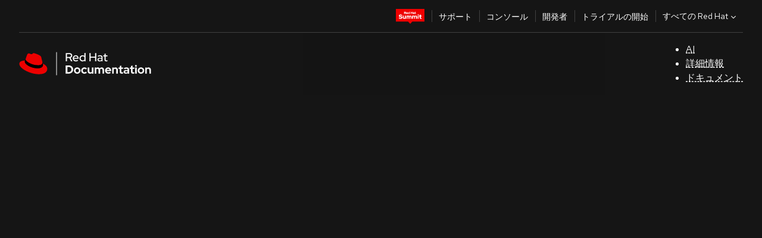

--- FILE ---
content_type: text/javascript; charset=utf-8
request_url: https://docs.redhat.com/_nuxt/BItikUii.js
body_size: 10429
content:
const __vite__mapDeps=(i,m=__vite__mapDeps,d=(m.f||(m.f=["./rTz2kVDZ.js","./WAaoUP83.js","./entry.C_GuP7WW.css","./D7llZJc5.js","./AskRedHat.B0l3OdZ8.css"])))=>i.map(i=>d[i]);
import{i as I,b as P,c as y,y as M,g as i,D as Rt,o as d,e as t,t as e,W as Ct,u as ot,X as xt,Y as Ft,Z as At,r as E,j as St,p as st,w as it,A as lt,S as Tt,q as rt,$ as Et,s as ct,J as Q,m as F,x as D,f as H,v as T,C as B,F as $,h as L,T as dt,K as Mt,a0 as Dt,N as Bt,n as tt,d as ut,B as et,a1 as It,a2 as Pt,_ as zt,a as jt,a3 as Nt,a4 as Ut,a5 as qt,a6 as Ot}from"./WAaoUP83.js";import{_ as Vt}from"./CAG56-cD.js";import{_ as Yt,d as Gt}from"./C14tiWKl.js";import{u as Jt}from"./D7llZJc5.js";const Wt={key:0,state:"info"},Zt={slot:"header"},Xt={__name:"Environment",setup(p){const _=Rt();return P({script:[{type:"module",innerHTML:`
      import '@rhds/elements/rh-alert/rh-alert.js';  
      `}]}),(f,n)=>i(_).public.contentEnv?(d(),y("rh-alert",Wt,[t("span",Zt,e(i(_).public.contentEnv)+" environment",1)])):M("",!0)}},Qt=I(Xt,[["__scopeId","data-v-84359384"]]),at=""+new URL("Red-Hat-Summit-logo.DsUYtlmu.svg",import.meta.url).href,_t=Ct("/Logo-Red_Hat-Documentation-A-Reverse-RGB.svg"),te="data:image/svg+xml,%3csvg%20width='19'%20height='19'%20viewBox='0%200%2019%2019'%20fill='none'%20xmlns='http://www.w3.org/2000/svg'%3e%3cpath%20d='M11.5%2011.5L18%2018'%20stroke='white'%20stroke-width='1.25'%20stroke-miterlimit='10'/%3e%3cpath%20d='M7%201.2C10.2%201.2%2012.8%203.8%2012.8%207C12.8%2010.2%2010.2%2012.8%207%2012.8C3.8%2012.8%201.2%2010.2%201.2%207C1.2%203.8%203.8%201.2%207%201.2ZM7%200C3.1%200%200%203.1%200%207C0%2010.9%203.1%2014%207%2014C10.9%2014%2014%2010.9%2014%207C14%203.1%2010.9%200%207%200Z'%20fill='white'/%3e%3c/svg%3e",ee={en:"en",es:"es",fr:"fr",de:"de",it:"it",ja:"ja",ko:"ko","pt-br":"pt","zh-cn":"zh"},ae={href:"#main-content",class:"skip-link visually-hidden"},ne={id:"upper-navigation",class:"upper-navigation","aria-labelledby":"upper-navigation-label","data-analytics-region":"upper-navigation"},oe={id:"upper-navigation-label",class:"upper-nav-hidden"},se={class:"upper-nav-container"},ie={class:"upper-nav-menu"},le={href:"https://access.redhat.com/",class:"upper-nav-links","data-analytics-text":"Support","data-analytics-category":"Featured Links"},re={href:"https://console.redhat.com/",class:"upper-nav-links","data-analytics-text":"Console","data-analytics-category":"Featured Links"},ce={href:"https://developers.redhat.com/",class:"upper-nav-links","data-analytics-text":"Developers","data-analytics-category":"Featured Links"},de={href:"https://www.redhat.com/en/products/trials",class:"upper-nav-links","data-analytics-text":"Start a trial","data-analytics-category":"Featured Links"},ue=["aria-expanded"],_e={href:"https://access.redhat.com/support","data-pzn-audience":"customers","data-analytics-category":"All Red Hat|For customers","data-analytics-text":"Customer support"},he={href:"https://access.redhat.com/management","data-pzn-audience":"customers","data-analytics-category":"All Red Hat|For customers","data-analytics-text":"Subscription management"},pe={href:"https://access.redhat.com/support/cases","data-pzn-audience":"customers","data-analytics-category":"All Red Hat|For customers","data-analytics-text":"Support cases"},me={href:"https://catalog.redhat.com/","data-analytics-category":"All Red Hat|For customers","data-analytics-text":"Red Hat Ecosystem Catalog"},ye={href:"https://catalog.redhat.com/partners","data-analytics-category":"All Red Hat|For customers","data-analytics-text":"Find a partner"},ge={href:"https://connect.redhat.com/partner-admin/dashboard","data-pzn-audience":"partners","data-analytics-category":"All Red Hat|For partners","data-analytics-text":"Partner portal"},ve={href:"https://connect.redhat.com/en/support","data-pzn-audience":"partners","data-analytics-category":"All Red Hat|For partners","data-analytics-text":"Partner support"},fe={href:"https://connect.redhat.com/","data-pzn-audience":"partners","data-analytics-category":"All Red Hat|For partners","data-analytics-text":"Become a partner "},we={href:"https://www.redhat.com/en/store","data-analytics-category":"All Red Hat|Try, buy, & sell","data-analytics-text":"Red Hat Store"},$e={href:"https://www.redhat.com/en/contact","data-analytics-category":"All Red Hat|Try, buy, & sell","data-analytics-text":"Contact sales"},be={href:"https://www.redhat.com/en/products/trials","data-analytics-category":"All Red Hat|Try, buy, & sell","data-analytics-text":"Start a trial"},ke={href:"https://www.redhat.com/en/services/training-and-certification","data-analytics-category":"All Red Hat|Learning resources","data-analytics-text":"Training and certification "},Le={href:"/learn/learning-paths","data-analytics-category":"All Red Hat|Learning resources","data-analytics-text":"Hybrid cloud learning hub"},He={href:"https://www.redhat.com/en/interactive-labs","data-analytics-category":"All Red Hat|Learning resources","data-analytics-text":"Interactive labs"},Ke={href:"https://learn.redhat.com/","data-analytics-category":"All Red Hat|Learning resources","data-analytics-text":"Learning community"},Re={href:"https://www.redhat.com/en/tv","data-analytics-category":"All Red Hat|Learning resources","data-analytics-text":"Red Hat TV"},Ce={href:"https://www.redhat.com/architect/portfolio/","data-analytics-category":"All Red Hat|Learning resources","data-analytics-text":"Architecture center"},xe={href:"https://access.redhat.com/accelerators","data-analytics-category":"All Red Hat|Open source communities","data-analytics-text":"Global advocacy"},Fe={href:"https://www.redhat.com/en/about/our-community-contributions","data-analytics-category":"All Red Hat|Open source communities","data-analytics-text":"How we contribute"},Ae=["lang"],Se={class:"pfe-navigation","aria-label":"Main Navigation"},Te={id:"pfe-navigation__logo-wrapper",class:"pfe-navigation__logo-wrapper"},Ee=["href"],Me={role:"navigation"},De={slot:"trigger"},Be={href:"/"},Ie={slot:"trigger"},Pe={href:"/"},ze={slot:"trigger"},je={href:"/"},Ne={slot:"secondary-links",class:"hidden-at-mobile"},Ue=["aria-label"],qe=["alt"],Oe={class:"search-icon-helper-text"},Ve={slot:"secondary-links",class:"hidden-at-mobile"},Ye=["name"],Ge={class:"language-picker"},Je={slot:"secondary-links"},We={class:"hidden-at-desktop hidden-at-tablet buttons"},Ze={href:"https://www.redhat.com/en/summit","data-analytics-category":"More Red Hat","data-analytics-text":"Summit"},Xe={href:"https://access.redhat.com/","data-analytics-category":"More Red Hat","data-analytics-text":"Support"},Qe={href:"https://console.redhat.com/","data-analytics-category":"More Red Hat","data-analytics-text":"Console"},ta={href:"https://developers.redhat.com/","data-analytics-category":"More Red Hat","data-analytics-text":"Developers"},ea={href:"https://www.redhat.com/en/products/trials","data-analytics-category":"More Red Hat","data-analytics-text":"Start a trial"},aa={href:"https://www.redhat.com/en/contact","data-analytics-category":"More Red Hat","data-analytics-text":"Contact"},na={class:"hidden-at-desktop hidden-at-tablet mobile-lang-select"},oa={for:"lang_selection"},sa=["value","xml:lang","hreflang"],ia={slot:"search",class:"hidden-at-desktop hidden-at-tablet search-mobile"},la={slot:"custom-nav-documentation",class:"pfe-navigation__custom-nav-container"},ra={class:"grid grid-col-lg-3 grid-col-md-3 spacing-32"},ca={class:"span-md-2 span-xs-3"},da={id:"menu-item__popular-products",class:"pfe-menu-item-heading"},ua={"aria-labelledby":"menu-item__popular-products",class:"menu__products-container"},_a=["href"],ha={class:"pfe-navigation__custom-nav-title"},pa={class:"pfe-navigation__custom-nav-body"},ma={class:"span-md-1 span-xs-3"},ya={id:"menu-item__use-cases",class:"pfe-menu-item-heading"},ga={"aria-labelledby":"menu-item__use-cases",class:"menu__use-cases-container"},va=["href"],fa={class:"pfe-navigation--footer"},wa={variant:"primary"},$a=["href"],ba={slot:"custom-nav-learn",class:"pfe-navigation__custom-nav-container"},ka={class:"grid grid-col-lg-4 grid-col-md-4 spacing-32"},La={class:"span-md-2 span-xs-2"},Ha={id:"menu-item__curated-guides",class:"pfe-menu-item-heading"},Ka={"aria-labelledby":"menu-item__curated-guides",class:"menu__products-container"},Ra=["href"],Ca={class:"pfe-navigation__custom-nav-title"},xa={class:"pfe-navigation__custom-nav-body"},Fa={class:"span-md-1 span-xs-1"},Aa={id:"menu-item__hands-on",class:"pfe-menu-item-heading"},Sa={"aria-labelledby":"menu-item__hands-on",class:"menu__products-container"},Ta=["href"],Ea={class:"pfe-navigation__custom-nav-title"},Ma={class:"pfe-navigation__custom-nav-body"},Da={class:"span-md-1 span-xs-1"},Ba={id:"menu-item__tools",class:"pfe-menu-item-heading"},Ia={"aria-labelledby":"menu-item__tools",class:"menu__products-container"},Pa=["href"],za={class:"pfe-navigation__custom-nav-title"},ja={class:"pfe-navigation__custom-nav-body"},Na={slot:"custom-nav-ai",class:"pfe-navigation__custom-nav-container"},Ua={class:"grid grid-col-lg-3 grid-col-md-3 spacing-32"},qa={class:"span-md-1 span-xs-1"},Oa={id:"menu-item__learn-ai",class:"pfe-menu-item-heading"},Va={"aria-labelledby":"menu-item__learn-ai",class:"menu__products-container"},Ya=["href"],Ga={class:"pfe-navigation__custom-nav-title"},Ja={class:"pfe-navigation__custom-nav-body"},Wa={class:"span-md-1 span-xs-1"},Za={id:"menu-item__ai-documentation",class:"pfe-menu-item-heading"},Xa={"aria-labelledby":"menu-item__ai-documentation",class:"menu__products-container"},Qa=["href"],tn={class:"pfe-navigation__custom-nav-title"},en={class:"pfe-navigation__custom-nav-body"},an={class:"span-md-1 span-xs-1"},nn={id:"menu-item__more-to-explore",class:"pfe-menu-item-heading"},on={"aria-labelledby":"menu-item__more-to-explore",class:"menu__products-container"},sn=["href"],ln={class:"pfe-navigation__custom-nav-title"},rn={class:"pfe-navigation__custom-nav-body"},cn={__name:"Header",async setup(p){var Z,X;let _,f;const{locale:n,locales:l,localeProperties:K}=ot(),r=xt("rh_locale",{domain:".redhat.com"}),w=Ft(),c=At(),u=E(!0),C=St(),{path:v}=C,b=/^\/[^/]+$/,{product:k,version:z,contentFormatType:ht,docTitle:pt,section:mt}=C.params,yt={product:k},O=E(!1);O.value=!!(k&&z&&ht&&pt&&mt&&!((Z=c==null?void 0:c.value)!=null&&Z.statusCode));const j=E(""),N=st(),gt=[{path:"red_hat_enterprise_linux",titleKey:"rhel",contentKey:"nav_rhel_content"},{path:"openshift_container_platform",titleKey:"openshift",contentKey:"nav_openshift_content"},{path:"red_hat_ansible_automation_platform",titleKey:"ansible_platform",contentKey:"nav_ansible_automation_content"},{path:"red_hat_openshift_service_on_aws",titleKey:"rh_openshift_tag",contentKey:"nav_rosa_aws_content"},{path:"red_hat_enterprise_linux_ai",titleKey:"rhel_ai",contentKey:"nav_rhel_ai_content"}],vt=[{path:"red_hat_enterprise_linux_ai/1.1/html/building_your_rhel_ai_environment/index",translationKey:"featured_usecase_0"},{path:"red_hat_ansible_automation_platform/2.5/html/getting_started_with_ansible_automation_platform/index",translationKey:"featured_usecase_1"},{path:"openshift_container_platform/4.17/html/virtualization/about#virt-what-you-can-do-with-virt_about-virt",translationKey:"featured_usecase_2"},{path:"red_hat_insights/1-latest/html/getting_started_with_red_hat_insights",translationKey:"featured_usecase_3"},{path:"red_hat_openstack_services_on_openshift/18.0/html-single/planning_your_deployment/index",translationKey:"featured_usecase_5"}],ft=[{url:"http://access.redhat.com/start",titleKey:"learning_resource_0",contentKey:"learning_resource_0_content"},{url:"https://developers.redhat.com/learn",titleKey:"learning_resource_1",contentKey:"learning_resource_1_content"},{url:`/${n.value}/essentials/openshift`,titleKey:"learning_resource_2",contentKey:"learning_resource_2_content"},{url:"https://cloud.redhat.com/getting-started",titleKey:"learning_resource_3",contentKey:"learning_resource_3_content"},{url:"https://cloud.redhat.com/experts/",titleKey:"learning_resource_4",contentKey:"learning_resource_4_content"}],wt=[{url:"/learn/learning-paths",titleKey:"learning_resource_5",contentKey:"learning_resource_5_content"},{url:"http://redhat.com/en/interactive-labs",titleKey:"learning_resource_6",contentKey:"learning_resource_6_content"},{url:"https://access.redhat.com/labs/",titleKey:"learning_resource_7",contentKey:"learning_resource_7_content"}],$t=[{url:"http://redhat.com/architect/portfolio/",titleKey:"learning_resource_8",contentKey:"learning_resource_8_content"},{url:"https://www.redhat.com/en/services/training-and-certification",titleKey:"learning_resource_9",contentKey:"learning_resource_9_content"}],bt=[{url:`/${n.value}/learn/ai`,titleKey:"learn_hub",contentKey:"learn_hub_content"},{url:`/${n.value}/ai-foundations`,titleKey:"ai_foundations",contentKey:"ai_foundations_content"},{url:"https://www.redhat.com/en/interactive-experiences#ai-platform",titleKey:"interactive_experiences",contentKey:"interactive_experiences_content"}],kt=[{url:`/${n.value}/documentation/red_hat_enterprise_linux_ai`,titleKey:"enterprise_linux_ai",contentKey:"enterprise_linux_ai_content"},{url:`/${n.value}/documentation/red_hat_openshift_ai/2025`,titleKey:"openshift_ai",contentKey:"openshift_ai_content"}],Lt=[{url:"https://www.redhat.com/en/services/consulting/red-hat-consulting-for-ai",titleKey:"ai_consulting_services",contentKey:"ai_consulting_services_content"}];if((b.test(v)||(X=c==null?void 0:c.value)!=null&&X.statusCode)&&(u.value=!1),P({script:[{type:"module",innerHTML:`
        import "/scripts/v1/@cpelements/pfe-navigation/dist/pfe-navigation.min.js";
        import "@rhds/elements/rh-button/rh-button.js";
        import "/scripts/v1/@cpelements/rh-account-dropdown/dist/rh-account-dropdown.js";
      `}]}),k){const{data:a}=([_,f]=it(()=>lt("/api/productDetail",{method:"post",body:yt},"$svjqo3Xx76")),_=await _,f(),_);j.value=a.value.product}const{$keycloak:h}=Tt(),V=async()=>{await U(),q()},U=async()=>{let a="",s="";try{h&&(a=await h.createLoginUrl({redirectUri:window.location.href}),s=await h.createLogoutUrl({redirectUri:window.location.href}));const m=document.querySelector("rh-account-dropdown");m&&(m.setAttribute("login-link",a),m.setAttribute("logout-link",s),m.setAttribute("lang",ee[n.value]))}catch(m){console.error("Failed to setup authentication:",m)}},q=()=>{var s,m,A;const a=document.querySelector("rh-account-dropdown");if(h!=null&&h.authenticated&&(h!=null&&h.tokenParsed)){const R=h==null?void 0:h.tokenParsed;a&&(a.userData={REDHAT_LOGIN:R.preferred_username,lastName:R.family_name,account_number:(m=(s=h==null?void 0:h.idTokenParsed)==null?void 0:s.organization)==null?void 0:m.account_number,preferred_username:R.preferred_username,firstName:R.given_name,email:R.email,username:R.email,realm_access:{roles:(A=h==null?void 0:h.idTokenParsed)==null?void 0:A.roles}})}};rt(()=>{document.addEventListener("click",J),document.addEventListener("scroll",Y),document.addEventListener("focusout",W),window.addEventListener("rh-account-dropdown:ready",async()=>{await U(),q()}),window.addEventListener("load",q),window.addEventListener("token-refreshed",V)}),Et(async()=>{r.value?document.querySelector("html").setAttribute("lang",r.value):(document.querySelector("html").setAttribute("lang",n.value),r.value=n.value.toLowerCase()),await U()}),ct(()=>{document.removeEventListener("click",J),document.removeEventListener("scroll",Y),document.removeEventListener("focusout",W),window.removeEventListener("token-refreshed",V)});function Y(){var m;const a=document.getElementById("all-red-hat-content");if(!a)return;const s=(m=a==null?void 0:a.getBoundingClientRect())==null?void 0:m.top;s&&s<0&&S()}async function Ht(){u.value=!u.value,await tt(),u.value?document.getElementById("input-search").focus():document.getElementById("search-btn").focus()}const G=async a=>{u.value=a,await tt(),u.value?document.getElementById("input-search").focus():document.getElementById("search-btn").focus()},x=E(!1);function Kt(){x.value=!x.value,document.getElementById("all-red-hat").focus()}function S(){x.value=!1}function J(a){document.activeElement===a.target&&a.target.closest("pfe-navigation")&&x.value&&S(),document.activeElement!==a.target&&x.value&&!a.target.closest(".upper-nav-dropdown-container")&&S()}function W(a){const s=document.querySelector(".upper-nav-dropdown-container"),m=document.getElementById("all-red-hat"),A=a.relatedTarget;x.value&&A!==m&&!(s!=null&&s.contains(A))&&S()}return(a,s)=>{const m=Vt,A=Yt,R=dt;return d(),y($,null,[t("header",null,[s[3]||(s[3]=t("a",{id:"global-skip-to-nav",href:"#pfe-navigation",class:"skip-link visually-hidden"},"Skip to navigation",-1)),t("a",ae,e(a.$t("nav_skip_content")),1),t("nav",ne,[t("p",oe,e(a.$t("nav_featured_links")),1),t("div",se,[t("ul",ie,[s[2]||(s[2]=t("li",null,[t("a",{href:"https://www.redhat.com/en/summit",class:"upper-nav-links","data-analytics-text":"RH Summit","data-analytics-category":"Featured Links"},[t("img",{src:at,width:"48",height:"31",alt:"Red Hat Summit"})])],-1)),t("li",null,[t("a",le,e(a.$t("nav_prod_support")),1)]),t("li",null,[t("a",re,e(a.$t("nav_prod_console")),1)]),t("li",null,[t("a",ce,e(a.$t("nav_prod_developers")),1)]),t("li",null,[t("a",de,e(a.$t("nav_prod_start_trial")),1)]),t("li",null,[t("button",{id:"all-red-hat",class:"upper-nav-links","data-analytics-text":"All Red Hat","data-analytics-category":"Featured Links","aria-expanded":i(x),"data-analytics-linktype":"tab",onClick:Kt,onKeyup:Q(S,["esc"])},[F(e(a.$t("nav_all_rh")),1),s[1]||(s[1]=t("svg",{class:"upper-nav-arrow",xmlns:"http://www.w3.org/2000/svg",width:"1024",height:"1024",viewBox:"0 0 1024 1024","aria-hidden":"true"},[t("path",{d:"M810.642 511.557c0 8.905-3.447 16.776-10.284 23.613L322.31 1013.216c-6.835 6.837-14.706 10.284-23.61 10.284s-16.776-3.447-23.613-10.284l-51.303-51.303c-6.837-6.837-10.284-14.707-10.284-23.612s3.447-16.775 10.284-23.61L626.972 511.5 223.784 108.31c-6.837-6.835-10.284-14.706-10.284-23.61s3.447-16.776 10.284-23.613l51.303-51.303C281.924 2.947 289.794-.5 298.7-.5s16.775 3.447 23.61 10.284L800.36 487.83c6.837 6.837 10.284 14.708 10.284 23.613v.114"})],-1))],40,ue),t("div",{id:"all-red-hat-content",class:D(["upper-nav-dropdown-container",{show:i(x)}]),onKeydown:Q(S,["esc"])},[t("ul",null,[t("li",null,[t("span",null,e(a.$t("nav_for_customer")),1),t("ul",null,[t("li",null,[t("a",_e,e(a.$t("nav_customer_support")),1)]),t("li",null,[t("a",he,e(a.$t("nav_sub_management")),1)]),t("li",null,[t("a",pe,e(a.$t("nav_support_cases")),1)]),t("li",null,[t("a",me,e(a.$t("nav_rh_eco_catlog")),1)]),t("li",null,[t("a",ye,e(a.$t("nav_find_partner")),1)])])]),t("li",null,[t("span",null,e(a.$t("nav_for_partners")),1),t("ul",null,[t("li",null,[t("a",ge,e(a.$t("nav_partner_portal")),1)]),t("li",null,[t("a",ve,e(a.$t("nav_partner_support")),1)]),t("li",null,[t("a",fe,e(a.$t("nav_become_partner")),1)])])]),t("li",null,[t("span",null,e(a.$t("nav_try_buy_sell")),1),t("ul",null,[t("li",null,[t("a",we,e(a.$t("nav_rh_store")),1)]),t("li",null,[t("a",$e,e(a.$t("nav_contact_sales")),1)]),t("li",null,[t("a",be,e(a.$t("nav_prod_start_trial")),1)])])]),t("li",null,[t("span",null,e(a.$t("nav_learning_resources")),1),t("ul",null,[t("li",null,[t("a",ke,e(a.$t("nav_training_cert")),1)]),t("li",null,[t("a",Le,e(a.$t("nav_hybrid_cloud")),1)]),t("li",null,[t("a",He,e(a.$t("nav_interactive_labs")),1)]),t("li",null,[t("a",Ke,e(a.$t("nav_learning_community")),1)]),t("li",null,[t("a",Re,e(a.$t("nav_rh_tv")),1)]),t("li",null,[t("a",Ce,e(a.$t("nav_architecture_center")),1)])])]),t("li",null,[t("span",null,e(a.$t("nav_open_source_community")),1),t("ul",null,[t("li",null,[t("a",xe,e(a.$t("nav_global_advocacy")),1)]),t("li",null,[t("a",Fe,e(a.$t("nav_how_we_contribute")),1)])])])])],34)])])])])]),t("header",{class:D(i(O)?"pfe-navigation-content-page-container":"pfe-navigation-default-container")},[t("pfe-navigation",{id:"pfe-navigation","full-width":"","pf-sticky":"true",lang:i(K).code},[t("nav",Se,[t("div",Te,[t("a",{href:`/${i(n)}`,class:"pfe-navigation__logo-link"},s[4]||(s[4]=[t("img",{class:"pfe-navigation__logo-image pfe-navigation__logo-image--screen pfe-navigation__logo-image--small",src:_t,width:"240",height:"40",alt:"Red Hat Documentation"},null,-1)]),8,Ee)]),t("pfe-navigation-main",Me,[t("ul",null,[t("li",null,[t("pfe-navigation-item",null,[t("div",De,[t("a",Be,e(a.$t("nav_ai")),1)]),s[5]||(s[5]=t("div",{slot:"tray",hidden:""},[t("div",{class:"pfe-navigation-grid"},[t("div",{class:"pfe-navigation--column desktop-col-span-4 tablet-col-span-all",innerHTML:"<slot name=custom-nav-ai></slot>"})])],-1))])]),t("li",null,[t("pfe-navigation-item",null,[t("div",Ie,[t("a",Pe,e(a.$t("learn")),1)]),s[6]||(s[6]=t("div",{slot:"tray",hidden:""},[t("div",{class:"pfe-navigation-grid"},[t("div",{class:"pfe-navigation--column desktop-col-span-4 tablet-col-span-all",innerHTML:"<slot name=custom-nav-learn></slot>"})])],-1))])]),t("li",null,[t("pfe-navigation-item",null,[t("div",ze,[t("a",je,e(a.$t("documentation")),1)]),s[7]||(s[7]=t("div",{slot:"tray",hidden:""},[t("div",{class:"pfe-navigation-grid"},[t("div",{class:"pfe-navigation--column desktop-col-span-4 tablet-col-span-all",innerHTML:"<slot name=custom-nav-documentation></slot>"})])],-1))])])])])]),H(R,null,{default:T(()=>[t("div",Ne,[i(u)?M("",!0):(d(),y("button",{key:0,id:"search-btn",class:"search-btn","aria-expanded":"false","aria-controls":"search-form","aria-label":a.$t("nav_search"),onClick:Ht},[t("img",{src:te,alt:a.$t("search_icon"),class:"search-icon"},null,8,qe),t("span",Oe,e(a.$t("nav_search")),1)],8,Ue)),i(u)?(d(),B(m,{key:1,class:"search-box",product:i(j),"close-button":!0,"open-search-box":i(u),"site-search":"global_search",onToggleSearch:G},null,8,["product","open-search-box"])):M("",!0)]),t("div",Ve,[t("pfe-navigation-dropdown",{"dropdown-width":"full","data-id-suffix":"English",icon:"web-globe",name:i(K).name},[t("div",Ge,[t("h3",null,e(a.$t("nav_language_select")),1),t("ul",null,[(d(!0),y($,null,L(i(l),o=>(d(),y("li",{key:o.code},[H(A,{to:i(w)(o.code),external:""},{default:T(()=>[F(e(o.name),1)]),_:2},1032,["to"])]))),128))])])],8,Ye)]),s[8]||(s[8]=t("rh-account-dropdown",{slot:"account"},null,-1))]),_:1}),t("div",Je,[t("div",We,[t("a",Ze,[s[9]||(s[9]=t("img",{src:at,width:"48",height:"25",alt:"Red Hat Summit"},null,-1)),F(" "+e(a.$t("rh_summit")),1)]),t("a",Xe,e(a.$t("nav_prod_support")),1),t("a",Qe,e(a.$t("nav_prod_console")),1),t("a",ta,e(a.$t("nav_prod_developers")),1),t("a",ea,e(a.$t("nav_prod_start_trial")),1),t("a",aa,e(a.$t("nav_security_team_contact")),1)]),t("div",na,[t("label",oa,e(a.$t("nav_language_select")),1),Mt(t("select",{id:"lang_selection","onUpdate:modelValue":s[0]||(s[0]=o=>Bt(n)?n.value=o:null)},[(d(!0),y($,null,L(i(l),o=>(d(),y("option",{key:o.code,value:o.code,"xml:lang":o.code,hreflang:o.code},e(o.name),9,sa))),128))],512),[[Dt,i(n)]])])]),t("div",ia,[H(m,{product:i(j),"close-button":!1,"open-search-box":!0,"site-search":"global_search",onToggleSearch:G},null,8,["product"])]),H(R,null,{default:T(()=>[t("div",la,[t("div",ra,[t("div",ca,[t("h2",da,e(a.$t("explore_popular_products")),1),t("ul",ua,[(d(),y($,null,L(gt,(o,g)=>t("li",{key:`${o.titleKey}-${g}`},[t("a",{href:i(N)(`/documentation/${o.path}`),class:"pfe-navigation__custom-nav-link"},[t("span",ha,e(a.$t(o.titleKey)),1),t("span",pa,e(a.$t(o.contentKey)),1)],8,_a)])),64))])]),t("div",ma,[t("h2",ya,e(a.$t("nav_featured_usecases_heading")),1),t("ul",ga,[(d(),y($,null,L(vt,(o,g)=>t("li",{key:`${o.translationKey}-${g}`},[t("a",{href:i(N)(`/documentation/${o.path}`),class:"pfe-list-link"},e(a.$t(o.translationKey)),9,va)])),64))])])]),t("div",fa,[t("rh-cta",wa,[t("a",{href:i(N)("/products")},e(a.$t("explore_all_products")),9,$a)])])]),t("div",ba,[t("div",ka,[t("div",La,[t("h2",Ha,e(a.$t("curated_guides")),1),t("ul",Ka,[(d(),y($,null,L(ft,(o,g)=>t("li",{key:`${o.titleKey}-${g}`},[t("a",{href:o.url,class:"pfe-navigation__custom-nav-link"},[t("span",Ca,e(a.$t(o.titleKey)),1),t("span",xa,e(a.$t(o.contentKey)),1)],8,Ra)])),64))])]),t("div",Fa,[t("h2",Aa,e(a.$t("hands_on")),1),t("ul",Sa,[(d(),y($,null,L(wt,(o,g)=>t("li",{key:`${o.titleKey}-${g}`},[t("a",{href:o.url,class:"pfe-navigation__custom-nav-link"},[t("span",Ea,e(a.$t(o.titleKey)),1),t("span",Ma,e(a.$t(o.contentKey)),1)],8,Ta)])),64))])]),t("div",Da,[t("h2",Ba,e(a.$t("tools")),1),t("ul",Ia,[(d(),y($,null,L($t,(o,g)=>t("li",{key:`${o.titleKey}-${g}`},[t("a",{href:o.url,class:"pfe-navigation__custom-nav-link"},[t("span",za,e(a.$t(o.titleKey)),1),t("span",ja,e(a.$t(o.contentKey)),1)],8,Pa)])),64))])])])]),t("div",Na,[t("div",Ua,[t("div",qa,[t("h2",Oa,e(a.$t("learn_ai")),1),t("ul",Va,[(d(),y($,null,L(bt,(o,g)=>t("li",{key:`${o.titleKey}-${g}`},[t("a",{href:o.url,class:"pfe-navigation__custom-nav-link"},[t("span",Ga,e(a.$t(o.titleKey)),1),t("span",Ja,e(a.$t(o.contentKey)),1)],8,Ya)])),64))])]),t("div",Wa,[t("h2",Za,e(a.$t("ai_documentation")),1),t("ul",Xa,[(d(),y($,null,L(kt,(o,g)=>t("li",{key:`${o.titleKey}-${g}`},[t("a",{href:o.url,class:"pfe-navigation__custom-nav-link"},[t("span",tn,e(a.$t(o.titleKey)),1),t("span",en,e(a.$t(o.contentKey)),1)],8,Qa)])),64))])]),t("div",an,[t("h2",nn,e(a.$t("more_to_explore")),1),t("ul",on,[(d(),y($,null,L(Lt,(o,g)=>t("li",{key:`${o.titleKey}-${g}`},[t("a",{href:o.url,class:"pfe-navigation__custom-nav-link"},[t("span",ln,e(a.$t(o.titleKey)),1),t("span",rn,e(a.$t(o.contentKey)),1)],8,sn)])),64))])])])])]),_:1})],8,Ae)],2)],64)}}},dn=I(cn,[["__scopeId","data-v-f9cfe7c5"]]),nt=Gt({componentName:"NuxtLinkLocale"}),un=ut({name:"NuxtLinkLocale",props:{...nt.props,locale:{type:String,default:void 0,required:!1}},setup(p,{slots:_}){const f=st(),n=et(()=>{const r=p.to??p.href;return r!=null?f(r,p.locale):r}),l=et(()=>{if(p.external||p.target&&p.target!=="_self")return!0;const r=p.to??p.href;return typeof r=="object"?!1:r===""||r==null||It(r,{acceptRelative:!0})}),K=()=>{const r={...p};return l.value||(r.to=n.value),delete r.href,delete r.locale,r};return()=>Pt(nt,K(),_.default)}}),_n=["v-if"],hn=["hidden"],pn={class:"status-description","data-js":"status-description"},mn=ut({__name:"StatusWidget",async setup(p){let _,f;const n={"Partially Degraded Service":"Partial service"},l={maintenance:"status-maintentance",critical:"status-critical",major:"status-partial",minor:"status-minor",none:"status-good"},{pending:K,data:r,error:w}=([_,f]=it(()=>lt("https://dn6mqn7xvzz3.statuspage.io/api/v2/summary.json",{lazy:!0,server:!1,transform:c=>{const u=c.status.description;return{indicator:c.status.indicator,text:n[u]||u.charAt(0).toUpperCase()+u.substr(1).toLowerCase(),statusIconClassName:l[c.status.indicator]}}},"$M1p3txRxDM")),_=await _,f(),_);return(c,u)=>{const C=dt;return d(),B(C,null,{default:T(()=>{var v,b,k;return[t("div",{class:"status-legal",slot:"links-secondary","v-if":!i(w)},[t("a",{hidden:!((v=i(r))!=null&&v.indicator),href:"https://status.redhat.com",class:"status-page-widget","data-js":"status-page-widget"},[t("span",pn,e((b=i(r))==null?void 0:b.text),1),t("span",{class:D(`current-status-indicator status-icon status-dot ${(k=i(r))==null?void 0:k.statusIconClassName}`),"data-js":"status-icon"},null,2)],8,hn)],8,_n)]}),_:1})}}}),yn=I(mn,[["__scopeId","data-v-5f538988"]]),gn="data:image/svg+xml,%3csvg%20xmlns='http://www.w3.org/2000/svg'%20data-icon-name='reddit'%20height='512'%20width='512'%20viewBox='0%200%20512%20512'%3e%3cpath%20fill='rgb(163,163,163)'%20d='M201.5%20305.5c-13.8%200-24.9-11.1-24.9-24.6%200-13.8%2011.1-24.9%2024.9-24.9%2013.6%200%2024.6%2011.1%2024.6%2024.9%200%2013.6-11.1%2024.6-24.6%2024.6zM504%20256c0%20137-111%20248-248%20248S8%20393%208%20256%20119%208%20256%208s248%20111%20248%20248zm-132.3-41.2c-9.4%200-17.7%203.9-23.8%2010-22.4-15.5-52.6-25.5-86.1-26.6l17.4-78.3%2055.4%2012.5c0%2013.6%2011.1%2024.6%2024.6%2024.6%2013.8%200%2024.9-11.3%2024.9-24.9s-11.1-24.9-24.9-24.9c-9.7%200-18%205.8-22.1%2013.8l-61.2-13.6c-3-.8-6.1%201.4-6.9%204.4l-19.1%2086.4c-33.2%201.4-63.1%2011.3-85.5%2026.8-6.1-6.4-14.7-10.2-24.1-10.2-34.9%200-46.3%2046.9-14.4%2062.8-1.1%205-1.7%2010.2-1.7%2015.5%200%2052.6%2059.2%2095.2%20132%2095.2%2073.1%200%20132.3-42.6%20132.3-95.2%200-5.3-.6-10.8-1.9-15.8%2031.3-16%2019.8-62.5-14.9-62.5zM302.8%20331c-18.2%2018.2-76.1%2017.9-93.6%200-2.2-2.2-6.1-2.2-8.3%200-2.5%202.5-2.5%206.4%200%208.6%2022.8%2022.8%2087.3%2022.8%20110.2%200%202.5-2.2%202.5-6.1%200-8.6-2.2-2.2-6.1-2.2-8.3%200zm7.7-75c-13.6%200-24.6%2011.1-24.6%2024.9%200%2013.6%2011.1%2024.6%2024.6%2024.6%2013.8%200%2024.9-11.1%2024.9-24.6%200-13.8-11-24.9-24.9-24.9z'/%3e%3c/svg%3e",vn={"data-analytics-region":"page-footer"},fn=["href"],wn={slot:"links","data-analytics-text":"Learn"},$n={slot:"links"},bn={href:"https://developers.redhat.com/learn","data-analytics-category":"Footer|Learn","data-analytics-text":"Developer resources"},kn={href:"/learn/learning-paths","data-analytics-category":"Footer|Learn","data-analytics-text":"Cloud learning hub"},Ln={href:"https://www.redhat.com/en/interactive-labs","data-analytics-category":"Footer|Learn","data-analytics-text":"Interactive labs"},Hn={href:"https://www.redhat.com/services/training-and-certification","data-analytics-category":"Footer|Learn","data-analytics-text":"Training and certification"},Kn={href:"https://access.redhat.com/support","data-analytics-category":"Footer|Learn","data-analytics-text":"Customer support"},Rn={slot:"links","data-analytics-text":"Try buy sell"},Cn={slot:"links"},xn={href:"https://redhat.com/en/products/trials","data-analytics-category":"Footer|Try buy sell","data-analytics-text":"Product trial center"},Fn={href:"https://catalog.redhat.com/","data-analytics-category":"Footer|Try buy sell","data-analytics-text":"Red Hat Ecosystem Catalog"},An={href:"https://www.redhat.com/en/store","data-analytics-category":"Footer|Try buy sell","data-analytics-text":"Red Hat Store"},Sn={href:"https://www.redhat.com/about/japan-buy","data-analytics-category":"Footer|Try buy sell","data-analytics-text":"Buy online (Japan)"},Tn={slot:"links","data-analytics-text":"Communities"},En={slot:"links"},Mn={href:"https://access.redhat.com/community","data-analytics-category":"Footer|Communities","data-analytics-text":"Customer Portal Community"},Dn={href:"https://www.redhat.com/events","data-analytics-category":"Footer|Communities","data-analytics-text":"Events"},Bn={href:"https://www.redhat.com/about/our-community-contributions","data-analytics-category":"Footer|Communities","data-analytics-text":"How we contribute"},In={slot:"main-secondary"},Pn={slot:"header","data-analytics-text":"About Red Hat Documentation"},zn={href:"https://www.redhat.com/en/blog/whats-new-docsredhatcom","data-analytics-category":"Footer|About Red Hat Documentation","data-analytics-text":"Explore our recent updates"},jn={slot:"main-secondary"},Nn={slot:"header","data-analytics-text":"Making open source more inclusive"},Un={href:" https://www.redhat.com/en/blog/making-open-source-more-inclusive-eradicating-problematic-language","data-analytics-category":"Footer|Making open source more inclusive","data-analytics-text":"Red Hat Blog"},qn={slot:"main-secondary"},On={slot:"header","data-analytics-text":"About Red Hat"},Vn={slot:"main-secondary"},Yn={slot:"universal"},Gn={slot:"links-primary","data-analytics-text":"Red Hat legal and privacy links",hidden:""},Jn={slot:"links-primary","data-analytics-region":"page-footer-bottom-primary"},Wn={href:"https://redhat.com/en/about/company","data-analytics-category":"Footer|Corporate","data-analytics-text":"About Red Hat"},Zn={href:"https://redhat.com/en/jobs","data-analytics-category":"Footer|Corporate","data-analytics-text":"Jobs"},Xn={href:"https://redhat.com/en/events","data-analytics-category":"Footer|Corporate","data-analytics-text":"Events"},Qn={href:"https://redhat.com/en/about/office-locations","data-analytics-category":"Footer|Corporate","data-analytics-text":"Locations"},to={href:"https://redhat.com/en/contact","data-analytics-category":"Footer|Corporate","data-analytics-text":"Contact Red Hat"},eo={href:"https://redhat.com/en/blog","data-analytics-category":"Footer|Corporate","data-analytics-text":"Red Hat Blog"},ao={href:"https://redhat.com/en/about/our-culture/diversity-equity-inclusion","data-analytics-category":"Footer|Corporate","data-analytics-text":"Diversity equity and inclusion"},no={href:"https://coolstuff.redhat.com/","data-analytics-category":"Footer|Corporate","data-analytics-text":"Cool Stuff Store"},oo={href:"https://www.redhat.com/en/summit","data-analytics-category":"Footer|Corporate","data-analytics-text":"Red Hat Summit"},so={slot:"links-secondary"},io={slot:"links-secondary","data-analytics-text":"Red Hat legal and privacy links",hidden:""},lo={slot:"links-secondary","data-analytics-region":"page-footer-bottom-secondary"},ro={href:"https://redhat.com/en/about/privacy-policy","data-analytics-category":"Footer|Red Hat legal and privacy links","data-analytics-text":"Privacy statement"},co={href:"https://redhat.com/en/about/terms-use","data-analytics-category":"Footer|Red Hat legal and privacy links","data-analytics-text":"Terms of use"},uo={href:"https://redhat.com/en/about/all-policies-guidelines","data-analytics-category":"Footer|Red Hat legal and privacy links","data-analytics-text":"All policies and guidelines"},_o={href:"https://redhat.com/en/about/digital-accessibility","data-analytics-category":"Footer|Red Hat legal and privacy links","data-analytics-text":"Digital accessibility",class:"active"},ho={__name:"Footer",setup(p){const{locale:_}=ot(),f=new Date().getFullYear();return P({script:[{type:"module",innerHTML:'import "@rhds/elements/rh-footer/rh-footer.js"'}]}),(n,l)=>{const K=un,r=zt,w=yn;return d(),y("rh-footer",vn,[t("a",{slot:"logo",href:`/${i(_)}`,"data-analytics-category":"Footer","data-analytics-text":"Logo"},l[0]||(l[0]=[t("img",{alt:"Red Hat logo",src:_t,loading:"lazy",width:"222",height:"40"},null,-1)]),8,fn),l[5]||(l[5]=t("rh-footer-social-link",{slot:"social-links",icon:"github"},[t("a",{href:"https://github.com/redhat-documentation","data-analytics-region":"social-links-exit","data-analytics-category":"Footer|social-links","data-analytics-text":"Github"},"Github")],-1)),l[6]||(l[6]=t("span",{slot:"social-links",role:"listitem",class:"reddit-span"},[t("a",{href:"https://www.reddit.com/r/redhat/"},[t("img",{src:gn,width:"20",height:"20",alt:"reddit"})])],-1)),l[7]||(l[7]=t("rh-footer-social-link",{slot:"social-links",icon:"youtube"},[t("a",{href:"https://www.youtube.com/@redhat","data-analytics-region":"social-links-exit","data-analytics-category":"Footer|social-links","data-analytics-text":"YouTube"},"Youtube")],-1)),l[8]||(l[8]=t("rh-footer-social-link",{slot:"social-links",icon:"x"},[t("a",{href:"https://twitter.com/RedHat","data-analytics-region":"social-links-exit","data-analytics-category":"Footer|social-links","data-analytics-text":"Twitter"},"Twitter")],-1)),t("h3",wn,e(n.$t("nav_learn")),1),t("ul",$n,[t("li",null,[t("a",bn,e(n.$t("developer_resources")),1)]),t("li",null,[t("a",kn,e(n.$t("cloud_learning_hub")),1)]),t("li",null,[t("a",Ln,e(n.$t("nav_interactive_labs")),1)]),t("li",null,[t("a",Hn,e(n.$t("nav_training_cert")),1)]),t("li",null,[t("a",Kn,e(n.$t("nav_customer_support")),1)]),t("li",null,[H(K,{to:"/products","data-analytics-category":"Footer|Learn","data-analytics-text":"See all documentation"},{default:T(()=>[F(e(n.$t("all_docs")),1)]),_:1})])]),t("h3",Rn,e(n.$t("nav_try_buy_sell")),1),t("ul",Cn,[t("li",null,[t("a",xn,e(n.$t("prod_trial_center")),1)]),t("li",null,[t("a",Fn,e(n.$t("nav_rh_eco_catlog")),1)]),t("li",null,[t("a",An,e(n.$t("nav_rh_store")),1)]),t("li",null,[t("a",Sn,e(n.$t("buy_on_japan")),1)])]),t("h3",Tn,e(n.$t("rh_communities")),1),t("ul",En,[t("li",null,[t("a",Mn,e(n.$t("nav_comm_cp")),1)]),t("li",null,[t("a",Dn,e(n.$t("nav_comm_events")),1)]),t("li",null,[t("a",Bn,e(n.$t("how_to_contribute")),1)])]),t("rh-footer-block",In,[t("h3",Pn,e(n.$t("about_rh_doc")),1),t("p",null,[F(e(n.$t("about_rh_doc_para"))+" ",1),t("a",zn,e(n.$t("explore_our_recent_updates")),1),l[1]||(l[1]=F(". "))])]),t("rh-footer-block",jn,[t("h3",Nn,e(n.$t("open_source_inclusive")),1),t("p",null,[F(e(n.$t("open_source_inclusive_para")),1),t("a",Un,e(n.$t("rh_blog")),1),l[2]||(l[2]=F(". "))])]),t("rh-footer-block",qn,[t("h3",On,e(n.$t("about_rh")),1),t("p",null,e(n.$t("about_rh_para")),1)]),t("rh-footer-block",Vn,[l[3]||(l[3]=t("h3",{slot:"header","data-analytics-text":"Theme"},"Theme",-1)),H(r,{component:"footer"})]),t("rh-footer-universal",Yn,[t("h3",Gn,e(n.$t("rh_legal_privacy_link")),1),t("ul",Jn,[t("li",null,[t("a",Wn,e(n.$t("about_rh")),1)]),t("li",null,[t("a",Zn,e(n.$t("rh_jobs")),1)]),t("li",null,[t("a",Xn,e(n.$t("nav_comm_events")),1)]),t("li",null,[t("a",Qn,e(n.$t("rh_locations")),1)]),t("li",null,[t("a",to,e(n.$t("rh_contact")),1)]),t("li",null,[t("a",eo,e(n.$t("rh_blog")),1)]),t("li",null,[t("a",ao,e(n.$t("rh_diversity_equity")),1)]),t("li",null,[t("a",no,e(n.$t("rh_stuff_store")),1)]),t("li",null,[t("a",oo,e(n.$t("rh_summit")),1)])]),H(w),t("rh-footer-copyright",so,"© "+e(i(f))+" Red Hat",1),t("h3",io,e(n.$t("rh_legal_privacy_link")),1),t("ul",lo,[t("li",null,[t("a",ro,e(n.$t("privacy_statement")),1)]),t("li",null,[t("a",co,e(n.$t("terms_of_use")),1)]),t("li",null,[t("a",uo,e(n.$t("policies_and_guidlines")),1)]),t("li",null,[t("a",_o,e(n.$t("digital_accessibility")),1)]),l[4]||(l[4]=t("li",null,[t("span",{id:"teconsent"})],-1))])])])}}},po=I(ho,[["__scopeId","data-v-9658b91a"]]),mo=Ut(()=>Ot(()=>import("./rTz2kVDZ.js"),__vite__mapDeps([0,1,2,3,4]),import.meta.url).then(p=>p.default||p)),yo={id:"app-container"},go={id:"app-content"},vo={id:"main-content"},fo={id:"side-content"},Lo={__name:"default",setup(p){const{askRedHatChatOpenState:_,askRedHatChatInitialized:f}=Jt();P({script:[...{script:[]}.script,{type:"module",innerHTML:`
      import "@rhds/elements/rh-cta/rh-cta.js";
      `}],link:[{rel:"preconnect",href:"https://fonts.googleapis.com"},{rel:"preconnect",href:"https://fonts.gstatic.com",crossorigin:!0},{rel:"stylesheet",href:"https://fonts.googleapis.com/css2?family=Red+Hat+Display:wght@400;500;700&family=Red+Hat+Text:wght@400;500;700&display=swap",media:"print",onload:"this.media='all'"},{rel:"preconnect",href:"https://www.redhatstatic.com",fetchpriority:"high"}]});const{themeMap:l,setDarkTheme:K,setLightTheme:r}=jt();return rt(()=>{window.matchMedia("(prefers-color-scheme: dark)").addEventListener("change",v=>{const b=localStorage.getItem("theme"),k=b&&l[b]?b:"System default",z=v.matches?"Dark":"Light";if(k==="System default")switch(z){case"Dark":K();break;case"Light":r();break}});const w=document.getElementById("app-content"),c=document.documentElement;let u=0;const C=()=>{const v=window.pageYOffset||w.scrollTop;v<u&&v!==0?(c.classList.add("stick-scroll-up"),c.classList.remove("remove-stick-scroll-up")):v===0?(c.classList.remove("stick-scroll-up"),c.classList.remove("remove-stick-scroll-up")):(c.classList.contains("stick-scroll-up")&&c.classList.add("remove-stick-scroll-up"),c.classList.remove("stick-scroll-up")),u=v<=0?0:v};w.addEventListener("scroll",C)}),ct(()=>{document.getElementById("app-content").removeEventListener("scroll",handleScrollActivity)}),(w,c)=>{const u=Qt,C=dn,v=po,b=mo,k=qt;return d(),B(k,{class:D({"side-panel-open":i(_)})},{default:T(()=>[t("div",yo,[t("div",go,[H(u),H(C),t("main",vo,[Nt(w.$slots,"default")]),H(v)]),t("div",fo,[i(f)?(d(),B(b,{key:0})):M("",!0)])]),c[0]||(c[0]=t("div",{id:"consent_blackbar",style:{position:"fixed",bottom:"0",width:"100%","z-index":"7",padding:"10px"}},null,-1))]),_:3},8,["class"])}}};export{Lo as default};


--- FILE ---
content_type: text/javascript; charset=utf-8
request_url: https://docs.redhat.com/_nuxt/Do4D0nn_.js
body_size: 91195
content:
const e="Welcome to",t="Red Hat Documentation",n="Find answers, get step-by-step guidance, and learn how to use Red Hat products.",o="Explore all products",_="Popular products",a="Explore popular products",s="Red Hat Enterprise Linux",r="Support application deployments—from on premise to the cloud to the edge—in a flexible operating environment.",c="Red Hat OpenShift Container Platform",i="Quickly build and deploy applications at scale, while you modernize the ones you already have.",u="Red Hat Ansible Automation Platform",l="Create, manage, and dynamically scale automation across your entire enterprise.",d="View documentation",p="Explore common use cases",v="Upgrading from RHEL 6 to RHEL 7",m="Instructions for an in-place upgrade of RHEL 6 to RHEL 7",g="Upgrading from RHEL 6 to RHEL 8",h="Instructions for an in-place upgrade of RHEL 6 to RHEL 8",f="Managing RHEL systems in hybrid clouds",$="Deploying and managing customized RHEL system images in hybrid clouds",b="Red Hat Insights",y="Getting started with Red Hat Developer Hub",R="Install, configure and customize Red Hat Developer Hub",H="Red Hat Developer Hub",w="Getting started with Red Hat OpenShift Service on AWS",k="Setting up clusters and accounts",S="Red Hat OpenShift Service on AWS",x="Getting started with Ansible Automation Platform",A="Creating Ansible playbooks",z="Red Hat Ansible Automation Platform",C="Learn about Red Hat Ansible Lightspeed with IBM watsonx Code Assistant",I="Red Hat Ansible Lightspeed with IBM watsonx Code Assistant basics",j="Red Hat Ansible Lightspeed with IBM watsonx Code Assistant",L="Getting started with Red Hat Hybrid Cloud Console with FedRAMP",E="Navigating features and services",P="Red Hat Hybrid Cloud Console",O="Red Hat Summit and AnsibleFest",q="From May 6-9, Red Hat Summit and AnsibleFest are bringing together sessions to help you unlock new ways to innovate, collaborate, and evolve your knowledge of technology and automation. In addition to keynotes, roundtable discussions, and the expo hall, you will gain access to hands-on training, labs, and networking.",D="Introducing",B="Red Hat OpenShift Virtualization",M="Red Hat® OpenShift® Virtualization lets you run containers and VMs side by side. Migrate quickly, modernize at your own pace, and manage all of your apps consistently on a single, trusted application platform.",T="Learn more",V="Start your virtualization journey",F="Explore the product",G="Explore resources",W="More resources",J="Support",U="Get answers quickly by opening a support case, directly access our support engineers during weekday business hours via live chat, or speak directly with a Red Hat support expert by phone.",N="Get support",K="Learning hub",Q="Whether you’re a beginner or an expert with Red Hat® Cloud Services products and solutions, these learning resources can help you build whatever your organization needs.",Z="Visit learning hub",Y="Red Hat Developer",X="Explore resources and tools that help you build, deliver, and manage innovative cloud-native apps and services.",ee="Visit Red Hat Developer",te="Featured products",ne="A fully managed service to build and manage your containerized applications on AWS.",oe="Red Hat Enterprise Linux AI",_e="Red Hat® Enterprise Linux® AI is a foundation model platform used to seamlessly develop, test, and run Granite family large language models (LLMs) for enterprise applications.",ae="Develop, test, and run Granite large language models (LLMs) on a foundation model platform.",se="Building your RHEL AI environment",re="Instructions on how to initialize and set up the RHEL AI environment",ce="Getting started with Ansible Automation Platform",ie="Get started automating for administrators, developers, and operators",ue="Manage your VMs with OpenShift Virtualization",le="Run and manage virtual machines alongside container workloads.",de="Identify and resolve issues by using Red Hat Insights",pe="Install Red Hat Insights to discover and predict risks, recommend actions, and track costs.",ve="Learn about the Red Hat OpenShift Service on AWS (ROSA) with hosted control planes (HCP) deployment model",me="Install, access, and delete Red Hat OpenShift Service on AWS (ROSA) clusters that use hosted control planes",ge="Building a hybrid cloud with Red Hat OpenStack Services on OpenShift",he="Deploy and manage virtualized and containerized applications in a scalable infrastructure with a Red Hat OpenShift control plane.",fe="Improving Developer productivity with Red Hat Developer Hub",$e="Install, configure, and customize Red Hat Developer Hub; an enterprise-grade platform for building developer portals.",be="Using image mode for RHEL to manage operating systems",ye="Instructions for using image mode for RHEL to build, deploy, and manage the operating system as if it is a container.",Re="Looking for something else?",He="Explore learning resources",we="Training discount available",ke="Learn the skills you need to create and manage virtual machines with 70% off the Red Hat OpenShift Virtualization Training and Certification bundle through September 30, 2025.",Se="Red Hat training illustration",xe="Sign up now",Ae="Red Hat Enterprise Linux 10 is here",ze="Our latest release delivers a foundation that can take you further and help organizations tackle today's most pressing IT challenges with bold innovation.",Ce="Explore the new version",Ie="Get more product news from Red Hat Summit",je="Red Hat OpenShift essentials",Le="Find resources to help you complete common Red Hat OpenShift tasks for your role, while taking your product knowledge to the next level.",Ee="Find essential answers",Pe="Red Hat AI learning hub",Oe="Learn how to tune gen AI models with your own data, tailoring them to your needs while lowering cost and complexity and deploying anywhere.",qe="Explore AI resources",De="Red Hat AI",Be="Accelerate the development and deployment of AI solutions across hybrid cloud environments with the Red Hat AI portfolio of products.",Me="Red Hat OpenShift Virtualization",Te="Run and manage virtual machines exclusively or alongside container workloads with the scalable, enterprise-grade virtualization functionality in Red Hat OpenShift.",Ve="Share Feedback",Fe="All product documentation",Ge="Explore and find documentation for all Red Hat products",We="Home",Je="Product Documentation for",Ue="Jump to category",Ne="Close",Ke="Version",Qe="Language",Ze="Back to top",Ye="Content language",Xe="Translate content",et="left navigation",tt="toggle left menu",nt="This documentation may not be available for all versions.",ot="View the product page for all versions",_t="toggle version information popover",at="Table of contents",st="Browse this documentation",rt="Select page format",ct="Focus mode",it="Previous",ut="Next",lt="This content is not available in your selected language.",dt="The documentation page you are trying to navigate to does not exist in the selected version.",pt="This page is not available in version ",vt="Documentation varies by version. The content you are looking for has moved to another page or is not available in the selected version.",mt="Browse version ",gt="Stay on Version ",ht="Need help finding something?",ft="Try searching this product and version or get answers from Ask Red Hat.",$t="Copy link",bt="Link copied to clipboard",yt="Copy link to clipboard",Rt="Filter table of contents",Ht="Jump to section",wt="Format",kt="Single-page",St="Multi-page",xt="View full doc as PDF",At="Partner portal",zt="Architecture center",Ct="Global advocacy",It="How we contribute",jt="Skip to content",Lt="Featured links",Et="Support",Pt="Console",Ot="Developers",qt="Start a trial",Dt="All Red Hat",Bt="For customers",Mt="Customer support",Tt="Documentation",Vt="Support Cases",Ft="Subscription management",Gt="Red Hat Ecosystem Catalog",Wt="Find a partner",Jt="For partners",Ut="Partner login",Nt="Partner support",Kt="Become a partner",Qt="Try, buy, & sell",Zt="Red Hat Marketplace",Yt="Red Hat Store",Xt="Contact Sales",en="Learning resources",tn="Training and certification",nn="For developers",on="Hybrid cloud learning hub",_n="Interactive labs",an="Learning community",sn="Red Hat TV",rn="Open source communities",cn="Ansible",un="For system administrators",ln="For architects",dn="Search",pn="Submit button",vn="Clear",mn="Close Search",gn="Search Icon",hn="Search documentation",fn="Search within product",$n="Search all docs",bn="Select your language",yn="Menu",Rn="Contact",Hn="A flexible, stable operating system to support hybrid cloud innovation.",wn="A container platform to build, modernize, and deploy applications at scale.",kn="A foundation for implementing enterprise-wide automation.",Sn="A fully managed service to build and manage your containerized applications on AWS.",xn="Develop, test, and run Granite large language models (LLMs) on a foundation model platform.",An="Featured use cases",zn="Discover learning resources",Cn="Learn",In="Developer resources",jn="Cloud learning hub",Ln="See all documentation",En="Product trial center",Pn="Buy online (Japan)",On="Communities",qn="Customer Portal Community",Dn="Events",Bn="How we contribute",Mn="About Red Hat Documentation",Tn="We help Red Hat users innovate and achieve their goals with our products and services with content they can trust.",Vn="Explore our recent updates",Fn="Making open source more inclusive",Gn="Red Hat is committed to replacing problematic language in our code, documentation, and web properties. For more details, see the ",Wn="Red Hat Blog",Jn="About Red Hat",Un="We deliver hardened solutions that make it easier for enterprises to work across platforms and environments, from the core datacenter to the network edge.",Nn="Red Hat legal and privacy links",Kn="Jobs",Qn="Locations",Zn="Contact Red Hat",Yn="Inclusion at Red Hat",Xn="Cool Stuff Store",eo="Red Hat Summit",to="Privacy statement",no="Terms of use",oo="All policies and guidelines",_o="Digital accessibility",ao="A-Z",so="Categories",ro="Runtimes",co="Storage",io="Browse the latest documentation",uo="View all product documentation",lo="Date",po="Top resources",vo="Additional resources",mo="Open support case",go="Live chat",ho="Directly access our support engineers during weekday business hours.",fo="Chat with support",$o="Call or email",bo="Speak directly with a Red Hat Support expert by phone or through email.",yo="Contact us",Ro="Resources",Ho="Discover",wo="Expand all",ko="Collapse all",So="#",xo="Product info",Ao="Product",zo="Version",Co="Category",Io="Product language",jo="Note: Our personalized web services require that your browser be enabled for JavaScript and cookies",Lo="Accidentally Logged out?",Eo="No worries, simply log back in with the button below.",Po="Need further assistance?",Oo="Log-in Assistance",qo="Going somewhere else?",Do='Support <abbr title="Frequently Asked Questions">FAQs</abbr>',Bo="Thank you for visiting the Red Hat Customer Portal",Mo="JBoss.org",To="Log back in",Vo="You have been logged out.",Fo="OpenShift.com",Go="OpenSource.com",Wo="RedHat.com",Jo="Contacting Technical Support",Uo="Account",No="Language",Ko="Select Your Language",Qo="Log in to Your Red Hat Account",Zo="Your Red Hat account gives you access to your profile, preferences, and services, depending on your status.",Yo="Account Maintenance",Xo="Account Team",e_="Account Maintenance",t_="Red Hat Account",n_="Account Details",o_="Red Hat Account Number",__="Newsletter and Contact Preferences",a_="Getting Started with Red Hat",s_="Log Out",r_="For your security, if you’re on a public computer and have finished using your Red Hat services, please be sure to log out.",c_="My Profile",i_="Notifications",u_="<strong>Need access to an account?</strong><p>If your company has an existing Red Hat account, your organization administrator can grant you access.</p>",l_="If you have any questions, please contact customer service.",d_="If you are a new customer, register now for access to product evaluations and purchasing capabilities. ",p_="User Management",v_="User Management",m_="Community",g_="Community Activity",h_="Blogs",f_="All Blogs",$_="Red Hat Customer Portal Labs",b_="Customer Portal",y_="Red Hat Product Security Team",R_="Discussions",H_="All Discussions",w_="Private Groups",k_="Customer Portal",S_="Red Hat Enterprise Linux",x_="Red Hat Convergence",A_="Customer Events",z_="Customer Success Webinars",C_="Red Hat Summit",I_="Explore Community",j_="Stories",L_="You Asked. We Acted.",E_="Open Source Communities",P_="Red Hat Subscription Value",O_="Containers",q_="Enterprise-ready containers",D_="Secure, certified, and up-to-date container images.",B_="Search the Red Hat Container Catalog",M_="Downloads",T_="English",V_="Products & Services",F_="Product Support",G_="All Products",W_="All Documentation",J_="Ecosystem Catalog",U_="Browse Certified Solutions",N_="Certified Cloud and Service Providers",K_="Certified Hardware",Q_="Overview",Z_="Partner Resources",Y_="Red Hat Partner Ecosystem",X_="Red Hat in the Public Cloud",ea="Instructions",ta="Keep the support and benefits of a Red Hat subscription when you move to the public cloud.",na="Certified Software",oa="View All Products",_a="Knowledge",aa="Knowledgebase",sa="Discussions",ra="Documentation",ca="Search",ia="Videos",ua="Development Support",la="Get Support",da="Product Life Cycles",pa="Production Support",va="Products",ma="Red Hat Application Foundations",ga="Cloud Computing",ha="Red Hat Advanced Cluster Security for Kubernetes",fa="Red Hat CloudForms",$a="Red Hat OpenShift Container Platform",ba="Red Hat OpenShift Data Science",ya="Red Hat OpenShift Online",Ra="Red Hat OpenShift Dedicated",Ha="Red Hat Advanced Cluster Management for Kubernetes",wa="Red Hat Quay",ka="OpenShift Dev Spaces",Sa="Red Hat OpenShift",xa="Red Hat Cloud Infrastructure",Aa="Red Hat Cloud Suite",za="Red Hat OpenStack Platform",Ca="Red Hat OpenShift Application Runtimes",Ia="Red Hat OpenShift Service on AWS",ja="Infrastructure and Management",La="Red Hat Ansible Automation Platform",Ea="Red Hat Ansible Automation Platform on Microsoft Azure",Pa="Red Hat Certificate System",Oa="Red Hat Directory Server",qa="Red Hat Insights",Da="Red Hat Ceph Storage",Ba="Red Hat Enterprise Linux",Ma="Red Hat Virtualization",Ta="Red Hat Gluster Storage",Va="Red Hat Subscription Management",Fa="Red Hat Update Infrastructure",Ga="Subscription Asset Manager",Wa="Red Hat Satellite",Ja="Integration and Automation",Ua="Red Hat Integration",Na="Red Hat Process Automation",Ka="JBoss Development and Management",Qa="Red Hat Data Grid",Za="Red Hat JBoss Enterprise Application Platform",Ya="Red Hat Mobile Application Platform",Xa="Red Hat JBoss Operations Network",es="Red Hat JBoss Portal",ts="Red Hat CodeReady Studio",ns="Red Hat JBoss Web Server",os="JBoss Integration and Automation",_s="Red Hat AMQ",as="Red Hat Process Automation Manager",ss="Red Hat Decision Manager",rs="Red Hat JBoss Data Virtualization",cs="Red Hat Fuse",is="Red Hat JBoss Fuse Service Works",us="Red Hat 3scale API Management",ls="Mobile",ds="Red Hat Mobile Application Platform",ps="Red Hat Identity Management",vs="Runtimes",ms="Red Hat Runtimes",gs="Red Hat support for Spring Boot",hs="Red Hat Single Sign On",fs="Red Hat build of Node.js",$s="Red Hat build of Thorntail",bs="Red Hat build of Eclipse Vert.x",ys="Red Hat build of OpenJDK",Rs="Open Liberty",Hs="Red Hat build of Quarkus",ws="Red Hat CodeReady Studio",ks="Services",Ss="Red Hat Access",xs="Consulting",As="Red Hat Enterprise Linux Developer Program",zs="Technical Account Management",Cs="Training & Certifications",Is="Storage",js="Red Hat OpenShift Data Foundation",Ls="Red Hat Hyperconverged Infrastructure",Es="Security",Ps="About Red Hat Product Security",Os="Red Hat Product Security Center",qs="Engage with our Red Hat Product Security team, access security updates, and ensure your environments are not exposed to any known security vulnerabilities.",Ds="Explore Security",Bs="Overview",Ms="Product Security Center",Ts="Resources",Vs="Backporting Policies",Fs="Product Signing (GPG) Keys",Gs="Security Measurement",Ws="Severity Ratings",Js="Red Hat Product Security",Us="About",Ns="Security Blog",Ks="Security Updates",Qs="Active Products",Zs="Security Advisories",Ys="Red Hat CVE Database",Xs="End-of-Life Products",er="Security Labs",tr="How to Get Notified",nr="Keep your systems secure with Red Hat's specialized responses to security vulnerabilities.",or="View Responses",_r="Subscriptions",ar="Start a Discussion",sr="Red Hat Virtualization",rr="Red Hat Satellite",cr="Tools",ir="Explore Labs",ur="Red Hat Insights",lr="Increase visibility into IT operations to detect and resolve technical issues before they impact your business.",dr="Discover insights",pr="Learn More",vr="Get started",mr="Go to Insights",gr="Customer Portal Labs",hr="All labs",fr="Configuration",$r="Deployment",br="Security",yr="Troubleshoot",Rr="To help you use Red Hat products to their full potential, our engineers have developed a powerful set of tools to support your ongoing success.",Hr="Tools",wr="Troubleshoot a product issue",kr="Packages",Sr="Errata",xr="Additional Tools",Ar="Red Hat Satellite Certificate Tool",zr="Red Hat Access plug-ins",Cr="Utilities",Ir="The page you're trying to find was either removed, moved, or maybe the URL isn't quite right.",jr="Try these",Lr="All products",Er="Docs homepage",Pr="AI",Or="Learn AI",qr="AI learning hub",Dr="Explore learning materials and tools, organized by the tasks you need to do.",Br="Red Hat AI Foundations",Mr="No-cost foundational training covering AI essentials to using Red Hat AI effectively.",Tr="AI interactive experiences",Vr="Explore hands-on experiences with Red Hat AI including training LLMs and more.",Fr="AI documentation",Gr="Red Hat Enterprise Linux AI",Wr="Develop, test, and run Granite large language models on a foundational platform.",Jr="Red Hat OpenShift AI",Ur="Run a flexible AI platform that can deliver applications across environments.",Nr="More to explore",Kr="AI Consulting Services",Qr="Not sure where to start? Work with Red Hat experts to build your roadmap to AI.",Zr="Learn",Yr="Curated guides",Xr="Get started with Red Hat",ec="Discover the value of your Red Hat products with these learning paths.",tc="Red Hat Developer",nc="Learn how to build flexible and reliable applications with Red Hat solutions.",oc="Red Hat OpenShift essentials",_c="Tackle common OpenShift tasks with these curated resources.",ac="Red Hat Hybrid Cloud Console",sc="Build, deploy, and optimize workloads across the hybrid cloud with Red Hat.",rc="Managed OpenShift tutorials",cc="Red Hat experts share step-by-step tutorials to help maximize your cluster.",ic="Hands-on",uc="Red Hat Hybrid Cloud learning paths",lc="Build on your Red Hat® Cloud Services expertise with these learning resources.",dc="Interactive labs",pc="Hands-on, interactive lessons based on real use cases with Red Hat products.",vc="Customer Portal labs",mc="Troubleshoot issues, identify security problems, and more with these labs.",gc="Tools",hc="Architecture Center",fc="Showcase of examples and partner uses for building with Red Hat solutions.",$c="Training and certification",bc="Gain the knowledge to get certified and stay ahead of technology trends.",zoe={welcome_message:e,rh_documentation:t,learn_how:n,explore_all_products:o,docs_top_products:_,explore_popular_products:a,rhel:s,rhel_card_content:r,openshift:c,openshift_card_content:i,ansible_platform:u,ansible_platform_card_content:l,view_docs:d,featured_usecases:p,upgrading_rhel_6_to_7_usecase:v,upgrading_rhel_6_to_7_card_content:m,upgrading_rhel_6_to_8_usecase:g,upgrading_rhel_6_to_8_card_content:h,rhel_hybrid_clouds_usecase:f,rhel_hybrid_clouds_card_content:$,rh_insights_tag:b,rh_developer_hub_usecase:y,rh_developer_hub_card_content:R,rh_developer_hub_tag:H,rh_openshift_usecase:w,rh_openshift_card_content:k,rh_openshift_tag:S,ansible_usecase:x,ansible_card_content:A,ansible_tag:z,ibm_watnox_usecase:C,ibm_watnox_card_content:I,ibm_watnox_tag:j,console_fedramp_usecase:L,console_fedramp_card_content:E,console_fedramp_tag:P,rh_summit_fest:O,summit_content:q,marketingBand_header:D,marketingBand_strapline:B,marketingBand_feat1:M,learn_more:T,red_hat_openshift_virtualization_cta:V,marketingBand_cta:F,explore_resources:G,more_resources:W,support_resource:J,support_card_content:U,get_support:N,learning_hub_resource:K,learning_hub_card_content:Q,visit_learning_hub:Z,rh_developer_resource:Y,rh_developer_card_content:X,visit_rh_developer:ee,featured_products:te,rosa_card_content:ne,rhel_ai:oe,rhel_ai_card_content:_e,rhel_ai_new_card_content:ae,featured_usecase_0:se,featured_usecase_0_content:re,featured_usecase_1:ce,featured_usecase_1_content:ie,featured_usecase_2:ue,featured_usecase_2_content:le,featured_usecase_3:de,featured_usecase_3_content:pe,featured_usecase_4:ve,featured_usecase_4_content:me,featured_usecase_5:ge,featured_usecase_5_content:he,featured_usecase_6:fe,featured_usecase_6_content:$e,featured_usecase_7:be,featured_usecase_7_content:ye,explore_product_label:Re,explore_learning_resources:He,training_discount_available:we,training_discount_available_content:ke,rh_training_illustration:Se,sign_up_now:xe,rhel_10:Ae,rhel_10_content:ze,explore_the_new_version:Ce,get_more_product_news:Ie,red_hat_openShift_essentials:je,red_hat_openShift_essentials_conetnet:Le,find_essential_answers:Ee,red_hat_ai_learning_hub:Pe,red_hat_ai_learning_hub_content:Oe,explore_ai_resources:qe,redhat_ai:De,redhat_ai_content:Be,redhat_openShift_virtualization:Me,redhat_openShift_virtualization_content:Te,share_feedback:Ve,all_product_documentation:Fe,all_product_documentation_desc:Ge,home:We,product_doc_for:Je,jump_to_category:Ue,close:Ne,version:Ke,language:Qe,back_to_top:Ze,content_language:Ye,translate_content:Xe,left_nav:et,toggle_left_menu:tt,doc_not_available_for_all_versions:nt,view_product_page_for_all_versions:ot,toggle_version_info_popover:_t,table_of_content:at,browse_this_doc:st,page_format_select:rt,focus_mode:ct,previous_btn:it,next_btn:ut,no_content_for_lang:lt,no_doc_for_product:dt,version_change_modal_title:pt,version_change_modal_message:vt,version_change_modal_continue:mt,version_change_modal_stay:gt,version_change_redirect_alert_title:ht,version_change_redirect_alert:ft,copy_link:$t,link_copied_to_clip:bt,copy_link_to_clip:yt,filterToC:Rt,jump_to_section:Ht,format:wt,single_page:kt,multi_page:St,view_full_doc_pdf:xt,nav_partner_portal:At,nav_architecture_center:zt,nav_global_advocacy:Ct,nav_how_we_contribute:It,nav_skip_content:jt,nav_featured_links:Lt,nav_prod_support:Et,nav_prod_console:Pt,nav_prod_developers:Ot,nav_prod_start_trial:qt,nav_all_rh:Dt,nav_for_customer:Bt,nav_customer_support:Mt,documentation:Tt,nav_support_cases:Vt,nav_sub_management:Ft,nav_rh_eco_catlog:Gt,nav_find_partner:Wt,nav_for_partners:Jt,nav_partner_login:Ut,nav_partner_support:Nt,nav_become_partner:Kt,nav_try_buy_sell:Qt,nav_marketplace:Zt,nav_rh_store:Yt,nav_contact_sales:Xt,nav_learning_resources:en,nav_training_cert:tn,nav_for_developers:nn,nav_hybrid_cloud:on,nav_interactive_labs:_n,nav_learning_community:an,nav_rh_tv:sn,nav_open_source_community:rn,nav_ansible:cn,nav_sys_admin:un,nav_architects:ln,nav_search:dn,nav_submit_btn:pn,clear:vn,nav_close_search:mn,search_icon:gn,search_doc:hn,search_within_product:fn,search_all_products:$n,nav_language_select:bn,nav_menu:yn,nav_security_team_contact:Rn,nav_rhel_content:Hn,nav_openshift_content:wn,nav_ansible_automation_content:kn,nav_rosa_aws_content:Sn,nav_rhel_ai_content:xn,nav_featured_usecases_heading:An,nav_discover_learn:zn,nav_learn:Cn,developer_resources:In,cloud_learning_hub:jn,all_docs:Ln,prod_trial_center:En,buy_on_japan:Pn,rh_communities:On,nav_comm_cp:qn,nav_comm_events:Dn,how_to_contribute:Bn,about_rh_doc:Mn,about_rh_doc_para:Tn,explore_our_recent_updates:Vn,open_source_inclusive:Fn,open_source_inclusive_para:Gn,rh_blog:Wn,about_rh:Jn,about_rh_para:Un,rh_legal_privacy_link:Nn,rh_jobs:Kn,rh_locations:Qn,rh_contact:Zn,rh_diversity_equity:Yn,rh_stuff_store:Xn,rh_summit:eo,privacy_statement:to,terms_of_use:no,policies_and_guidlines:oo,digital_accessibility:_o,a_z:ao,categories:so,"Cloud Computing":"Cloud Computing","Infrastructure and Management":"Infrastructure and Management","Integration and Automation":"Integration and Automation","Partner Certification":"Partner Certification","Red Hat Developer":"Red Hat Developer",Runtimes:ro,Storage:co,"Subscription Tools":"Subscription Tools",browse_doc:io,view_all_doc:uo,date:lo,top_resources:po,additional_resources:vo,open_case:mo,live_chat:go,access_support:ho,chat_with_support:fo,call_or_email:$o,speak_with_support:bo,contact_us:yo,resources:Ro,discover:Ho,expand_all:wo,collapse_all:ko,number:So,product_info:xo,product_name:Ao,product_version:zo,product_category:Co,product_language:Io,login_cookies_note:jo,logout_accident_header:Lo,logout_accident_text:Eo,logout_assistance_header:Po,logout_assistance_link_text:Oo,logout_elsewhere_header:qo,logout_faqs_link_text:Do,logout_header_text:Bo,logout_jboss_link_text:Mo,logout_log_back_in:To,logout_logged_out_message:Vo,logout_openshift_link_text:Fo,logout_opensource_link_text:Go,logout_redhat_link_text:Wo,logout_tech_support_link_text:Jo,nav_account:Uo,nav_account_language:No,nav_account_language_select:Ko,nav_account_login:Qo,nav_account_profile_about:Zo,nav_account_profile_acc_maint:Yo,nav_account_profile_acc_team:Xo,nav_account_profile_accmaint:e_,nav_account_profile_account:t_,nav_account_profile_account_details:n_,nav_account_profile_account_number:o_,nav_account_profile_contact:__,nav_account_profile_getstarted:a_,nav_account_profile_logout:s_,nav_account_profile_logout_msg:r_,nav_account_profile_my:c_,nav_account_profile_notifications:i_,nav_account_profile_register_access:u_,nav_account_profile_register_cs:l_,nav_account_profile_register_new:d_,nav_account_profile_user_mgmt:p_,nav_account_profile_usermgmt:v_,nav_comm:m_,nav_comm_activity:g_,nav_comm_blogs:h_,nav_comm_blogs_all:f_,nav_comm_blogs_labs:$_,nav_comm_blogs_rhcp:b_,nav_comm_blogs_sec:y_,nav_comm_discussions:R_,nav_comm_discussions_all:H_,nav_comm_discussions_groups:w_,nav_comm_discussions_rhcp:k_,nav_comm_discussions_rhel:S_,nav_comm_events_convergence:x_,nav_comm_events_cust:A_,nav_comm_events_cust_webinars:z_,nav_comm_events_summit:C_,nav_comm_explore:I_,nav_comm_stories:j_,nav_comm_stories_asked:L_,nav_comm_stories_os:E_,nav_comm_stories_subs:P_,nav_containers:O_,nav_containers_heading:q_,nav_containers_desc:D_,nav_containers_cta:B_,nav_downloads:M_,nav_language:T_,nav_prod:V_,nav_prod_ab:F_,nav_prod_all:G_,nav_prod_all_doc:W_,nav_prod_eco:J_,nav_prod_eco_browse:U_,nav_prod_eco_cloud:N_,nav_prod_eco_hardware:K_,nav_prod_eco_overview:Q_,nav_prod_eco_partners:Z_,nav_prod_eco_partner_ecosystem:Y_,nav_prod_eco_public_cloud:X_,nav_prod_eco_public_cloud_cta:ea,nav_prod_eco_public_cloud_desc:ta,nav_prod_eco_software:na,nav_prod_explore:oa,nav_prod_know:_a,nav_prod_know_articles:aa,nav_prod_know_discussions:sa,nav_prod_know_doc:ra,nav_prod_know_kbase:ca,nav_prod_know_videos:ia,nav_prod_support_dev:ua,nav_prod_support_getsupport:la,nav_prod_support_lifecycle:da,nav_prod_support_prod:pa,nav_products:va,nav_products_application_foundations:ma,nav_products_cloud:ga,nav_products_cloud_advanced_cluster:ha,nav_products_cloud_cloudforms:fa,nav_products_cloud_enterprise:$a,nav_products_cloud_data_science:ba,nav_products_cloud_online:ya,nav_products_cloud_dedicated:Ra,nav_products_cloud_advanced_cluster_management_kubernetes:Ha,nav_products_cloud_quay:wa,nav_products_cloud_codeready_workspaces:ka,nav_products_cloud_openshift:Sa,nav_products_cloud_rhci:xa,nav_products_cloud_rhcs:Aa,nav_products_cloud_rhelosp:za,nav_products_cloud_rhoar:Ca,nav_products_cloud_rhossaws:Ia,nav_products_infrastructure:ja,nav_products_infrastructure_ansible_automation_platform:La,nav_products_infrastructure_ansible_automation_platform_azure:Ea,nav_products_infrastructure_cs:Pa,nav_products_infrastructure_ds:Oa,nav_products_infrastructure_insights:qa,nav_products_infrastructure_rhcs:Da,nav_products_infrastructure_rhel:Ba,nav_products_infrastructure_rhev:Ma,nav_products_infrastructure_rhs:Ta,nav_products_infrastructure_rhsm:Va,nav_products_infrastructure_rhui:Fa,nav_products_infrastructure_sam:Ga,nav_products_infrastructure_satellite:Wa,nav_products_integration:Ja,nav_products_integration_int:Ua,nav_products_integration_aut:Na,nav_products_jboss_dev:Ka,nav_products_jboss_dev_datagrid:Qa,nav_products_jboss_dev_eap:Za,nav_products_jboss_dev_feedhenry:Ya,nav_products_jboss_dev_jon:Xa,nav_products_jboss_dev_portal:es,nav_products_jboss_dev_studio:ts,nav_products_jboss_dev_webserver:ns,nav_products_jboss_integration:os,nav_products_jboss_integration_amq:_s,nav_products_jboss_integration_bpm:as,nav_products_jboss_integration_brms:ss,nav_products_jboss_integration_datavirt:rs,nav_products_jboss_integration_fuse:cs,nav_products_jboss_integration_serviceworks:is,nav_products_jboss_integration_threescale:us,nav_products_mobile:ls,nav_products_mobile_rhmap:ds,nav_products_our_products_identity:ps,nav_products_runtimes:vs,nav_products_runtimes_runtimes:ms,nav_products_runtimes_spring:gs,nav_products_runtimes_sso:hs,nav_products_runtimes_node:fs,nav_products_runtimes_thorn:$s,nav_products_runtimes_vertx:bs,nav_products_runtimes_openjdk:ys,nav_products_runtimes_liberty:Rs,nav_products_runtimes_quarkus:Hs,nav_products_runtimes_code_ready_studio:ws,nav_products_services:ks,nav_products_services_access:Ss,nav_products_services_consulting:xs,nav_products_services_dev:As,nav_products_services_tam:zs,nav_products_services_training:Cs,nav_products_storage:Is,nav_products_storage_rhcns:js,nav_products_storage_rhhi:Ls,nav_security:Es,nav_security_about:Ps,nav_security_center:Os,nav_security_center_text:qs,nav_security_explore:Ds,nav_security_overview:Bs,nav_security_product_security_center:Ms,nav_security_resources:Ts,nav_security_resources_backport:Vs,nav_security_resources_gpg:Fs,nav_security_resources_measurement:Gs,nav_security_resources_ratings:Ws,nav_security_team:Js,nav_security_team_about:Us,nav_security_team_blog:Ns,nav_security_updates:Ks,nav_security_updates_active:Qs,nav_security_updates_advisories:Zs,nav_security_updates_cve:Ys,nav_security_updates_eol:Xs,nav_security_updates_labs:er,nav_security_updates_notice:tr,nav_security_updates_text:nr,nav_security_updates_view:or,nav_subscription:_r,nav_support_community_discussions_post_question:ar,nav_support_community_main_rhev:sr,nav_support_community_main_sat:rr,nav_tools:cr,nav_tools_explore:ir,nav_tools_insights:ur,nav_tools_insights_text:lr,nav_tools_insights_button:dr,nav_tools_insights_cta1:pr,nav_tools_insights_cta2:vr,nav_tools_insights_go:mr,nav_tools_labs:gr,nav_tools_labs_all:hr,nav_tools_labs_category_configuration:fr,nav_tools_labs_category_deployment:$r,nav_tools_labs_category_security:br,nav_tools_labs_category_troubleshooting:yr,nav_tools_labs_text:Rr,nav_tools_heading:Hr,nav_tools_solution_engine:wr,nav_tools_packages:kr,nav_tools_errata:Sr,nav_tools_more:xr,nav_tools_more_satcert:Ar,nav_tools_plugin_overview:zr,nav_utilities:Cr,global_error_message:Ir,try_these:jr,all_products:Lr,docs_home_page:Er,nav_ai:Pr,learn_ai:Or,learn_hub:qr,learn_hub_content:Dr,ai_foundations:Br,ai_foundations_content:Mr,interactive_experiences:Tr,interactive_experiences_content:Vr,ai_documentation:Fr,enterprise_linux_ai:Gr,enterprise_linux_ai_content:Wr,openshift_ai:Jr,openshift_ai_content:Ur,more_to_explore:Nr,ai_consulting_services:Kr,ai_consulting_services_content:Qr,learn:Zr,curated_guides:Yr,learning_resource_0:Xr,learning_resource_0_content:ec,learning_resource_1:tc,learning_resource_1_content:nc,learning_resource_2:oc,learning_resource_2_content:_c,learning_resource_3:ac,learning_resource_3_content:sc,learning_resource_4:rc,learning_resource_4_content:cc,hands_on:ic,learning_resource_5:uc,learning_resource_5_content:lc,learning_resource_6:dc,learning_resource_6_content:pc,learning_resource_7:vc,learning_resource_7_content:mc,tools:gc,learning_resource_8:hc,learning_resource_8_content:fc,learning_resource_9:$c,learning_resource_9_content:bc},Coe=Object.freeze(Object.defineProperty({__proto__:null,Runtimes:ro,Storage:co,a_z:ao,about_rh:Jn,about_rh_doc:Mn,about_rh_doc_para:Tn,about_rh_para:Un,access_support:ho,additional_resources:vo,ai_consulting_services:Kr,ai_consulting_services_content:Qr,ai_documentation:Fr,ai_foundations:Br,ai_foundations_content:Mr,all_docs:Ln,all_product_documentation:Fe,all_product_documentation_desc:Ge,all_products:Lr,ansible_card_content:A,ansible_platform:u,ansible_platform_card_content:l,ansible_tag:z,ansible_usecase:x,back_to_top:Ze,browse_doc:io,browse_this_doc:st,buy_on_japan:Pn,call_or_email:$o,categories:so,chat_with_support:fo,clear:vn,close:Ne,cloud_learning_hub:jn,collapse_all:ko,console_fedramp_card_content:E,console_fedramp_tag:P,console_fedramp_usecase:L,contact_us:yo,content_language:Ye,copy_link:$t,copy_link_to_clip:yt,curated_guides:Yr,date:lo,default:zoe,developer_resources:In,digital_accessibility:_o,discover:Ho,doc_not_available_for_all_versions:nt,docs_home_page:Er,docs_top_products:_,documentation:Tt,enterprise_linux_ai:Gr,enterprise_linux_ai_content:Wr,expand_all:wo,explore_ai_resources:qe,explore_all_products:o,explore_learning_resources:He,explore_our_recent_updates:Vn,explore_popular_products:a,explore_product_label:Re,explore_resources:G,explore_the_new_version:Ce,featured_products:te,featured_usecase_0:se,featured_usecase_0_content:re,featured_usecase_1:ce,featured_usecase_1_content:ie,featured_usecase_2:ue,featured_usecase_2_content:le,featured_usecase_3:de,featured_usecase_3_content:pe,featured_usecase_4:ve,featured_usecase_4_content:me,featured_usecase_5:ge,featured_usecase_5_content:he,featured_usecase_6:fe,featured_usecase_6_content:$e,featured_usecase_7:be,featured_usecase_7_content:ye,featured_usecases:p,filterToC:Rt,find_essential_answers:Ee,focus_mode:ct,format:wt,get_more_product_news:Ie,get_support:N,global_error_message:Ir,hands_on:ic,home:We,how_to_contribute:Bn,ibm_watnox_card_content:I,ibm_watnox_tag:j,ibm_watnox_usecase:C,interactive_experiences:Tr,interactive_experiences_content:Vr,jump_to_category:Ue,jump_to_section:Ht,language:Qe,learn:Zr,learn_ai:Or,learn_how:n,learn_hub:qr,learn_hub_content:Dr,learn_more:T,learning_hub_card_content:Q,learning_hub_resource:K,learning_resource_0:Xr,learning_resource_0_content:ec,learning_resource_1:tc,learning_resource_1_content:nc,learning_resource_2:oc,learning_resource_2_content:_c,learning_resource_3:ac,learning_resource_3_content:sc,learning_resource_4:rc,learning_resource_4_content:cc,learning_resource_5:uc,learning_resource_5_content:lc,learning_resource_6:dc,learning_resource_6_content:pc,learning_resource_7:vc,learning_resource_7_content:mc,learning_resource_8:hc,learning_resource_8_content:fc,learning_resource_9:$c,learning_resource_9_content:bc,left_nav:et,link_copied_to_clip:bt,live_chat:go,login_cookies_note:jo,logout_accident_header:Lo,logout_accident_text:Eo,logout_assistance_header:Po,logout_assistance_link_text:Oo,logout_elsewhere_header:qo,logout_faqs_link_text:Do,logout_header_text:Bo,logout_jboss_link_text:Mo,logout_log_back_in:To,logout_logged_out_message:Vo,logout_openshift_link_text:Fo,logout_opensource_link_text:Go,logout_redhat_link_text:Wo,logout_tech_support_link_text:Jo,marketingBand_cta:F,marketingBand_feat1:M,marketingBand_header:D,marketingBand_strapline:B,more_resources:W,more_to_explore:Nr,multi_page:St,nav_account:Uo,nav_account_language:No,nav_account_language_select:Ko,nav_account_login:Qo,nav_account_profile_about:Zo,nav_account_profile_acc_maint:Yo,nav_account_profile_acc_team:Xo,nav_account_profile_accmaint:e_,nav_account_profile_account:t_,nav_account_profile_account_details:n_,nav_account_profile_account_number:o_,nav_account_profile_contact:__,nav_account_profile_getstarted:a_,nav_account_profile_logout:s_,nav_account_profile_logout_msg:r_,nav_account_profile_my:c_,nav_account_profile_notifications:i_,nav_account_profile_register_access:u_,nav_account_profile_register_cs:l_,nav_account_profile_register_new:d_,nav_account_profile_user_mgmt:p_,nav_account_profile_usermgmt:v_,nav_ai:Pr,nav_all_rh:Dt,nav_ansible:cn,nav_ansible_automation_content:kn,nav_architects:ln,nav_architecture_center:zt,nav_become_partner:Kt,nav_close_search:mn,nav_comm:m_,nav_comm_activity:g_,nav_comm_blogs:h_,nav_comm_blogs_all:f_,nav_comm_blogs_labs:$_,nav_comm_blogs_rhcp:b_,nav_comm_blogs_sec:y_,nav_comm_cp:qn,nav_comm_discussions:R_,nav_comm_discussions_all:H_,nav_comm_discussions_groups:w_,nav_comm_discussions_rhcp:k_,nav_comm_discussions_rhel:S_,nav_comm_events:Dn,nav_comm_events_convergence:x_,nav_comm_events_cust:A_,nav_comm_events_cust_webinars:z_,nav_comm_events_summit:C_,nav_comm_explore:I_,nav_comm_stories:j_,nav_comm_stories_asked:L_,nav_comm_stories_os:E_,nav_comm_stories_subs:P_,nav_contact_sales:Xt,nav_containers:O_,nav_containers_cta:B_,nav_containers_desc:D_,nav_containers_heading:q_,nav_customer_support:Mt,nav_discover_learn:zn,nav_downloads:M_,nav_featured_links:Lt,nav_featured_usecases_heading:An,nav_find_partner:Wt,nav_for_customer:Bt,nav_for_developers:nn,nav_for_partners:Jt,nav_global_advocacy:Ct,nav_how_we_contribute:It,nav_hybrid_cloud:on,nav_interactive_labs:_n,nav_language:T_,nav_language_select:bn,nav_learn:Cn,nav_learning_community:an,nav_learning_resources:en,nav_marketplace:Zt,nav_menu:yn,nav_open_source_community:rn,nav_openshift_content:wn,nav_partner_login:Ut,nav_partner_portal:At,nav_partner_support:Nt,nav_prod:V_,nav_prod_ab:F_,nav_prod_all:G_,nav_prod_all_doc:W_,nav_prod_console:Pt,nav_prod_developers:Ot,nav_prod_eco:J_,nav_prod_eco_browse:U_,nav_prod_eco_cloud:N_,nav_prod_eco_hardware:K_,nav_prod_eco_overview:Q_,nav_prod_eco_partner_ecosystem:Y_,nav_prod_eco_partners:Z_,nav_prod_eco_public_cloud:X_,nav_prod_eco_public_cloud_cta:ea,nav_prod_eco_public_cloud_desc:ta,nav_prod_eco_software:na,nav_prod_explore:oa,nav_prod_know:_a,nav_prod_know_articles:aa,nav_prod_know_discussions:sa,nav_prod_know_doc:ra,nav_prod_know_kbase:ca,nav_prod_know_videos:ia,nav_prod_start_trial:qt,nav_prod_support:Et,nav_prod_support_dev:ua,nav_prod_support_getsupport:la,nav_prod_support_lifecycle:da,nav_prod_support_prod:pa,nav_products:va,nav_products_application_foundations:ma,nav_products_cloud:ga,nav_products_cloud_advanced_cluster:ha,nav_products_cloud_advanced_cluster_management_kubernetes:Ha,nav_products_cloud_cloudforms:fa,nav_products_cloud_codeready_workspaces:ka,nav_products_cloud_data_science:ba,nav_products_cloud_dedicated:Ra,nav_products_cloud_enterprise:$a,nav_products_cloud_online:ya,nav_products_cloud_openshift:Sa,nav_products_cloud_quay:wa,nav_products_cloud_rhci:xa,nav_products_cloud_rhcs:Aa,nav_products_cloud_rhelosp:za,nav_products_cloud_rhoar:Ca,nav_products_cloud_rhossaws:Ia,nav_products_infrastructure:ja,nav_products_infrastructure_ansible_automation_platform:La,nav_products_infrastructure_ansible_automation_platform_azure:Ea,nav_products_infrastructure_cs:Pa,nav_products_infrastructure_ds:Oa,nav_products_infrastructure_insights:qa,nav_products_infrastructure_rhcs:Da,nav_products_infrastructure_rhel:Ba,nav_products_infrastructure_rhev:Ma,nav_products_infrastructure_rhs:Ta,nav_products_infrastructure_rhsm:Va,nav_products_infrastructure_rhui:Fa,nav_products_infrastructure_sam:Ga,nav_products_infrastructure_satellite:Wa,nav_products_integration:Ja,nav_products_integration_aut:Na,nav_products_integration_int:Ua,nav_products_jboss_dev:Ka,nav_products_jboss_dev_datagrid:Qa,nav_products_jboss_dev_eap:Za,nav_products_jboss_dev_feedhenry:Ya,nav_products_jboss_dev_jon:Xa,nav_products_jboss_dev_portal:es,nav_products_jboss_dev_studio:ts,nav_products_jboss_dev_webserver:ns,nav_products_jboss_integration:os,nav_products_jboss_integration_amq:_s,nav_products_jboss_integration_bpm:as,nav_products_jboss_integration_brms:ss,nav_products_jboss_integration_datavirt:rs,nav_products_jboss_integration_fuse:cs,nav_products_jboss_integration_serviceworks:is,nav_products_jboss_integration_threescale:us,nav_products_mobile:ls,nav_products_mobile_rhmap:ds,nav_products_our_products_identity:ps,nav_products_runtimes:vs,nav_products_runtimes_code_ready_studio:ws,nav_products_runtimes_liberty:Rs,nav_products_runtimes_node:fs,nav_products_runtimes_openjdk:ys,nav_products_runtimes_quarkus:Hs,nav_products_runtimes_runtimes:ms,nav_products_runtimes_spring:gs,nav_products_runtimes_sso:hs,nav_products_runtimes_thorn:$s,nav_products_runtimes_vertx:bs,nav_products_services:ks,nav_products_services_access:Ss,nav_products_services_consulting:xs,nav_products_services_dev:As,nav_products_services_tam:zs,nav_products_services_training:Cs,nav_products_storage:Is,nav_products_storage_rhcns:js,nav_products_storage_rhhi:Ls,nav_rh_eco_catlog:Gt,nav_rh_store:Yt,nav_rh_tv:sn,nav_rhel_ai_content:xn,nav_rhel_content:Hn,nav_rosa_aws_content:Sn,nav_search:dn,nav_security:Es,nav_security_about:Ps,nav_security_center:Os,nav_security_center_text:qs,nav_security_explore:Ds,nav_security_overview:Bs,nav_security_product_security_center:Ms,nav_security_resources:Ts,nav_security_resources_backport:Vs,nav_security_resources_gpg:Fs,nav_security_resources_measurement:Gs,nav_security_resources_ratings:Ws,nav_security_team:Js,nav_security_team_about:Us,nav_security_team_blog:Ns,nav_security_team_contact:Rn,nav_security_updates:Ks,nav_security_updates_active:Qs,nav_security_updates_advisories:Zs,nav_security_updates_cve:Ys,nav_security_updates_eol:Xs,nav_security_updates_labs:er,nav_security_updates_notice:tr,nav_security_updates_text:nr,nav_security_updates_view:or,nav_skip_content:jt,nav_sub_management:Ft,nav_submit_btn:pn,nav_subscription:_r,nav_support_cases:Vt,nav_support_community_discussions_post_question:ar,nav_support_community_main_rhev:sr,nav_support_community_main_sat:rr,nav_sys_admin:un,nav_tools:cr,nav_tools_errata:Sr,nav_tools_explore:ir,nav_tools_heading:Hr,nav_tools_insights:ur,nav_tools_insights_button:dr,nav_tools_insights_cta1:pr,nav_tools_insights_cta2:vr,nav_tools_insights_go:mr,nav_tools_insights_text:lr,nav_tools_labs:gr,nav_tools_labs_all:hr,nav_tools_labs_category_configuration:fr,nav_tools_labs_category_deployment:$r,nav_tools_labs_category_security:br,nav_tools_labs_category_troubleshooting:yr,nav_tools_labs_text:Rr,nav_tools_more:xr,nav_tools_more_satcert:Ar,nav_tools_packages:kr,nav_tools_plugin_overview:zr,nav_tools_solution_engine:wr,nav_training_cert:tn,nav_try_buy_sell:Qt,nav_utilities:Cr,next_btn:ut,no_content_for_lang:lt,no_doc_for_product:dt,number:So,open_case:mo,open_source_inclusive:Fn,open_source_inclusive_para:Gn,openshift:c,openshift_ai:Jr,openshift_ai_content:Ur,openshift_card_content:i,page_format_select:rt,policies_and_guidlines:oo,previous_btn:it,privacy_statement:to,prod_trial_center:En,product_category:Co,product_doc_for:Je,product_info:xo,product_language:Io,product_name:Ao,product_version:zo,red_hat_ai_learning_hub:Pe,red_hat_ai_learning_hub_content:Oe,red_hat_openShift_essentials:je,red_hat_openShift_essentials_conetnet:Le,red_hat_openshift_virtualization_cta:V,redhat_ai:De,redhat_ai_content:Be,redhat_openShift_virtualization:Me,redhat_openShift_virtualization_content:Te,resources:Ro,rh_blog:Wn,rh_communities:On,rh_contact:Zn,rh_developer_card_content:X,rh_developer_hub_card_content:R,rh_developer_hub_tag:H,rh_developer_hub_usecase:y,rh_developer_resource:Y,rh_diversity_equity:Yn,rh_documentation:t,rh_insights_tag:b,rh_jobs:Kn,rh_legal_privacy_link:Nn,rh_locations:Qn,rh_openshift_card_content:k,rh_openshift_tag:S,rh_openshift_usecase:w,rh_stuff_store:Xn,rh_summit:eo,rh_summit_fest:O,rh_training_illustration:Se,rhel:s,rhel_10:Ae,rhel_10_content:ze,rhel_ai:oe,rhel_ai_card_content:_e,rhel_ai_new_card_content:ae,rhel_card_content:r,rhel_hybrid_clouds_card_content:$,rhel_hybrid_clouds_usecase:f,rosa_card_content:ne,search_all_products:$n,search_doc:hn,search_icon:gn,search_within_product:fn,share_feedback:Ve,sign_up_now:xe,single_page:kt,speak_with_support:bo,summit_content:q,support_card_content:U,support_resource:J,table_of_content:at,terms_of_use:no,toggle_left_menu:tt,toggle_version_info_popover:_t,tools:gc,top_resources:po,training_discount_available:we,training_discount_available_content:ke,translate_content:Xe,try_these:jr,upgrading_rhel_6_to_7_card_content:m,upgrading_rhel_6_to_7_usecase:v,upgrading_rhel_6_to_8_card_content:h,upgrading_rhel_6_to_8_usecase:g,version:Ke,version_change_modal_continue:mt,version_change_modal_message:vt,version_change_modal_stay:gt,version_change_modal_title:pt,version_change_redirect_alert:ft,version_change_redirect_alert_title:ht,view_all_doc:uo,view_docs:d,view_full_doc_pdf:xt,view_product_page_for_all_versions:ot,visit_learning_hub:Z,visit_rh_developer:ee,welcome_message:e},Symbol.toStringTag,{value:"Module"})),yc="Bienvenue",Rc="Documentation Red Hat",Hc="Trouvez des réponses, obtenez des conseils étape par étape et apprenez à utiliser les produits Red Hat.",wc="Explorez tous les produits",kc="Produits populaires",Sc="Découvrez les produits populaires",xc="Red Hat Enterprise Linux",Ac="Prenez en charge les déploiements d'applications, du site au cloud en passant par la périphérie, dans un environnement d'exploitation flexible.",zc="Red Hat OpenShift Container Platform",Cc="Créez et déployez rapidement des applications à grande échelle, tout en modernisant celles que vous possédez déjà.",Ic="Red Hat Ansible Automation Platform",jc="Créez, gérez et faites évoluer l'automatisation de manière dynamique dans l'ensemble de votre entreprise.",Lc="Afficher la documentation",Ec="Explorez les cas d’utilisation courants",Pc="Mise à niveau de RHEL 6 à RHEL 7",Oc="Instructions pour une mise à niveau sur place de RHEL 6 to RHEL 7",qc="Mise à niveau de RHEL 6 à RHEL 8",Dc="Instructions pour une mise à niveau sur place de RHEL 6 to RHEL 8",Bc="Gestion des systèmes RHEL dans les cloud hybrides",Mc="Déploiement et gestion d'images système RHEL personnalisées dans des cloud hybrides",Tc="Red Hat Insights",Vc="Premiers pas avec le Hub des développeurs Red Hat",Fc="Installer, configurer et personnaliser Red Hat Developer Hub",Gc="Red Hat Developer Hub",Wc="Premiers pas avec Red Hat OpenShift Service sur AWS",Jc="Configuration de clusters et de comptes",Uc="Service Red Hat OpenShift sur AWS",Nc="Premiers pas avec la plateforme d'automatisation Ansible",Kc="Création de playbooks Ansible",Qc="Red Hat Ansible Automation Platform",Zc="Découvrez Red Hat Ansible Lightspeed avec IBM Watsonx Code Assistant",Yc="Red Hat Ansible Lightspeed avec les bases d'IBM Watsonx Code Assistant",Xc="Red Hat Ansible Lightspeed avec IBM Watsonx Code Assistant",ei="Premiers pas avec Red Hat Hybrid Cloud Console avec FedRAMP",ti="Navigation dans les fonctionnalités et les services",ni="Console Cloud hybride Red Hat",oi="Sommet Red Hat et AnsibleFest",_i="Du 6 au 9 mai, le Red Hat Summit et AnsibleFest rassemblent des sessions pour vous aider à découvrir de nouvelles façons d'innover, de collaborer et de faire évoluer vos connaissances en matière de technologie et d'automatisation. En plus des keynotes, des tables rondes et de la salle d'exposition, vous aurez accès à une formation pratique, des laboratoires et du réseautage.",ai="Nouveau",si="Découvrir le produit",ri="Explorer les ressources",ci="Davantage de ressources",ii="Support",ui="Obtenez des réponses rapidement en ouvrant une demande d'assistance, accédez directement à nos ingénieurs d'assistance pendant les heures de bureau en semaine via le chat en direct, ou parlez directement par téléphone à un expert de l'assistance Red Hat.",li="Obtenir de l'aide",di="Centre d'apprentissage",pi="Que vous soyez débutant ou expert des produits et solutions Red Hat® Cloud Services, ces ressources d'apprentissage peuvent vous aider à répondre aux besoins de votre organisation.",vi="Visitez le centre d'apprentissage",mi="Développeur Red Hat",gi="Explorez les ressources et les outils qui vous aident à créer, fournir et gérer des applications et des services cloud natifs innovants.",hi="Visitez Développeur Red Hat",fi="Un service entièrement géré pour créer et gérer vos applications conteneurisées sur AWS.",$i="Red Hat Enterprise Linux AI",bi="Red Hat® Enterprise Linux® AI est une plateforme de modèles de base utilisée pour développer, tester et exécuter de manière transparente les grands modèles de langage (LLM) de la famille Granite pour les applications d'entreprise.",yi="Develop, test, and run Granite large language models (LLMs) on a foundation model platform.",Ri="Construire votre environnement RHEL AI",Hi="Instructions sur la façon d'initialiser et de configurer l'environnement RHEL AI",wi="Premiers pas avec la plateforme d'automatisation Ansible",ki="Commencez à automatiser pour les administrateurs, les développeurs et les opérateurs",Si="Gérez vos machines virtuelles avec OpenShift Virtualization",xi="Exécutez et gérez des machines virtuelles parallèlement aux charges de travail des conteneurs.",Ai="Identifiez et résolvez les problèmes à l'aide de Red Hat Insights",zi="Installez Red Hat Insights pour découvrir et prévoir les risques, recommander des actions et suivre les coûts.",Ci="Découvrez le modèle de déploiement de Red Hat OpenShift Service sur AWS (ROSA) avec des plans de contrôle hébergés (HCP)",Ii="Installer, accéder et supprimer les clusters Red Hat OpenShift Service on AWS (ROSA) qui utilisent des plans de contrôle hébergés",ji="Créer un cloud hybride avec Red Hat OpenStack Services sur OpenShift",Li="Déployez et gérez des applications virtualisées et conteneurisées dans une infrastructure évolutive avec un plan de contrôle Red Hat OpenShift.",Ei="Améliorer la productivité des développeurs avec Red Hat Developer Hub",Pi="Installez, configurez et personnalisez Red Hat Developer Hub ; une plate-forme de niveau entreprise pour la création de portails de développeurs.",Oi="Utilisation du mode image pour RHEL pour gérer les systèmes d'exploitation",qi="Instructions d'utilisation du mode image pour RHEL pour créer, déployer et gérer le système d'exploitation comme s'il s'agissait d'un conteneur.",Di="Virtualisation Red Hat OpenShift",Bi="La virtualisation Red Hat® OpenShift® vous permet d'exécuter des conteneurs et des machines virtuelles côte à côte. Migrez rapidement, modernisez à votre rythme et gérez toutes vos applications de manière cohérente sur une plate-forme d'application unique et fiable.",Mi="Vous cherchez autre chose ?",Ti="Découvrir les ressources d'apprentissage",Vi="Commencez votre parcours de virtualisation",Fi="Effectuez des tâches courantes sur Red Hat OpenShift grâce à nos ressources organisées, tout en faisant passer vos connaissances sur les produits au niveau supérieur. Cherchez des réponses en fonction de votre environnement et de votre rôle.",Gi="Services cloud",Wi="Administrateurs",Ji="Autogéré",Ui="Discount de formation disponible",Ni="Développez les compétences dont vous avez besoin pour créer et gérer des machines virtuelles avec 70 % de réduction sur le pack de formation et de certification Red Hat OpenShift Virtualization jusqu'au 30 septembre 2025.",Ki="Illustration de la formation Red Hat",Qi="Inscrivez-vous maintenant",Zi="Red Hat Enterprise Linux 10 est là",Yi="Notre dernière version offre une base qui vous aide à aller plus loin et à affronter les défis informatiques les plus urgents de manière innovante et audacieuse.",Xi="Découvrir la nouvelle version",eu="Obtenir l'actualité produits du Red Hat Summit",tu="L'essentiel de Red Hat OpenShift",nu="Trouvez des ressources pour vous aider à effectuer les tâches courantes de Red Hat OpenShift correspondant à votre rôle, tout en faisant passer vos connaissances sur les produits au niveau supérieur.",ou="Trouver des réponses essentielles",_u="Centre d'apprentissage Red Hat AI",au="Apprenez à ajuster les modèles d'IA de génération avec vos propres données, en les adaptant à vos besoins tout en réduisant les coûts et la complexité et en les déployant n'importe où.",su="Explorer les ressources AI",ru="Red Hat AI",cu="Accélérez le développement et le déploiement de solutions d’IA dans des environnements de cloud hybride avec le portefeuille de produits Red Hat AI.",iu="Virtualisation Red Hat OpenShift",uu="Exécutez et gérez des machines virtuelles exclusivement ou en parallèle avec des charges de travail de conteneurs avec la fonctionnalité de virtualisation évolutive et de niveau entreprise de Red Hat OpenShift.",lu="Vos Commentaires",du="Toute la documentation produit",pu="Explorez et trouvez toute la documentation Red Hat",vu="Accueiil",mu="Documentation produit pour",gu="Aller à la catégorie",hu="Fermer",fu="Version",$u="Langue",bu="Retour au début",yu="Langue du contenu",Ru="Traduire le contenu",Hu="navigation à gauche",wu="basculer sur le menu de gauche",ku="Cette documentation n'est sans doute pas disponible dans toutes les versions.",Su="Afficher la page produits de toutes les versions",xu="basculer sur le popover d'informations de version",Au="Table des matières",zu="Parcourez cette documentation",Cu="Sélectionnez le format de la page",Iu="Focus mode",ju="Précédent",Lu="Suivant",Eu="Ce contenu n'est pas disponible dans la langue sélectionnée.",Pu="La page de documentation que vous essayez de consulter n'existe pas dans la version sélectionnée.",Ou="Copier lien",qu="Lien copié sur presse-papiers",Du="Copier le lien sur le presse-papiers",Bu="Filtrer le tableau de contenu",Mu="Rendez vous dans la sélection",Tu="Format",Vu="Page simple",Fu="Pages multiples",Gu="Afficher doc en PDF",Wu="Portail des partenaires",Ju="Centre d'architecture",Uu="Plaidoyer mondial",Nu="Comment nous contribuons",Ku="Skip to content",Qu="Featured links",Zu="Support",Yu="Console",Xu="Développeurs",el="Commencer un essai",tl="All Red Hat",nl="Pour les clients",ol="Support client",_l="Documentation",al="Cas d'assistance",sl="Gestion des abonnements",rl="Catalogue de l'écosystème Red Hat",cl="Trouver un partenaire",il="Pour les partenaires",ul="Connexion partenaire",ll="Assistance partenaire",dl="Devenir un partenaire",pl="Essayez, achetez et vendez",vl="Red Hat Marketplace",ml="Red Hat Store",gl="Contacter le service commercial",hl="Learning resources",fl="Formation et certification",$l="Pour les développeurs",bl="Centre d'apprentissage du cloud hybride",yl="Labs interactifs",Rl="Communauté d'apprentissage",Hl="Red Hat TV",wl="Communautés open source",kl="Ansible",Sl="Pour les administrateurs système",xl="Pour les architectes",Al="Rechercher",zl="Button de submission",Cl="Effacer",Il="Terminer la recherche",jl="Icône de recherche",Ll="Rechercher de la documentation",El="Search within product",Pl="Search all docs",Ol="Sélectionnez la langue",ql="Menu",Dl="Contact",Bl="Un système d’exploitation flexible et stable pour soutenir l’innovation dans le cloud hybride.",Ml="Une plateforme de conteneurs pour créer, moderniser et déployer des applications à grande échelle.",Tl="Une base pour la mise en œuvre de l’automatisation à l’échelle de l’entreprise.",Vl="Un service entièrement géré pour créer et gérer vos applications conteneurisées sur AWS.",Fl="Développer, tester et exécuter de grands modèles de langage (LLM) Granite sur une plate-forme de modèle de base.",Gl="Cas d'utilisation en vedette",Wl="Découvrir les ressources d'apprentissage",Jl="Apprendre",Ul="Ressources pour les développeurs",Nl="Centre d'apprentissage cloud",Kl="Voir toute la documentation",Ql="Centre d'essai de produits",Zl="Acheter en ligne (Japon)",Yl="Communautés",Xl="Communauté du portail client",ed="Événements",td="Comment nous contribuons",nd="À propos de la documentation Red Hat",od="Nous aidons les utilisateurs de Red Hat à innover et à atteindre leurs objectifs grâce à nos produits et services avec un contenu auquel ils peuvent faire confiance.",_d="Découvrez nos récentes mises à jour",ad="Rendre l’open source plus inclusif",sd="Red Hat s'engage à remplacer le langage problématique dans notre code, notre documentation et nos propriétés Web. Pour plus de détails, consultez le ",rd="Blog Red Hat",cd="À propos de Red Hat",id="Nous proposons des solutions renforcées qui facilitent le travail des entreprises sur plusieurs plates-formes et environnements, du centre de données central à la périphérie du réseau.",ud="Red Hat legal and privacy links",ld="Carrières",dd="Bureaux",pd="Contacter Red Hat",vd="Diversité, équité et inclusion",md="Cool Stuff Store",gd="Red Hat Summit",hd="Déclaration de confidentialité",fd="Conditions d'utilisation",$d="Politiques et règles d'utilisation",bd="Accessibilité numérique",yd="A-Z",Rd="Catégories",Hd="Durées d'exécution",wd="Stockage",kd="Parcourez la dernière documentation",Sd="Afficher toute la documentation produit",xd="Date",Ad="Principales ressources",zd="Ressources additionnelles",Cd="Ouvrir un dossier d'assistance",Id="Chat en direct",jd="Accédez directement à nos ingénieurs d’assistance pendant les heures de bureau en semaine.",Ld="Discutez avec l'assistance Chat",Ed="Appeler ou envoyer un e-mail",Pd="Parlez directement avec un expert du support Red Hat par téléphone ou par e-mail.",Od="Contactez-nous",qd="Ressources",Dd="Découvrir",Bd="Tout agrandir",Md="Tout réduire",Td="Produits populaires",Vd="En savoir davantage",Fd="#",Gd="Information sur le produit",Wd="Produit",Jd="Version",Ud="Catégorie",Nd="Langue du produit",Kd="Note: Nos services web personnalisés nécessitent que votre navigateur autorise les cookies et Javascript",Qd="Vous avez été déconnecté accidentellement ?",Zd="Pas de soucis, il vous suffit de vous connecter à nouveau en cliquant sur le bouton ci-dessous.",Yd="Besoin d'aide supplémentaire ?",Xd="Aide relative à la connexion",ep="Vous partez?",tp='Assistance <abbr title="Foire aux questions">FAQ</abbr>',np="Merci de votre visite sur le Portail Client Red Hat.",op="JBoss.org",_p="Se connecter à nouveau",ap="Vous avez été déconnecté.",sp="OpenShift.com",rp="OpenSource.com",cp="RedHat.com",ip="Contacter le support technique",up="Compte",lp="Langue",dp="Sélectionnez la langue",pp="Connectez-vous à votre compte Red Hat",vp="Votre compte Red Hat vous permet d'accéder à votre profil, à vos préférences et à vos services, en fonction de votre statut.",mp="Maintenance du compte",gp="Account Team",hp="Maintenance du compte",fp="Compte Red Hat",$p="Détails du compte",bp="Numéro de compte Red Hat",yp="Préférences de contact et du bulletin d'informations",Rp="Getting Started with Red Hat",Hp="Déconnexion",wp="Pour votre sécurité, si vous vous trouvez sur un ordinateur public et que vous avez terminé d'utiliser les services Red Hat, veuillez vous assurer de bien vous déconnecter.",kp="Mon profil",Sp="Notifications",xp="<strong>Besoin d'accéder à un compte ?</strong><p>Si votre entreprise possède un compte Red Hat, votre administrateur d'organisation peut vous autoriser à y accéder.</p>",Ap="Veuillez contacter le service client en cas de question.",zp="Si vous être nouveau sur Red Hat, enregistrez-vous maintenant pour accéder aux évaluations de produits et capacités d'achats.",Cp="Gestion de l'utilisateur",Ip="Gestion de l'utilisateur",jp="Communauté",Lp="Activité communautaire",Ep="Blogs",Pp="Tous les blogs",Op="Red Hat Customer Portal Labs",qp="Portail Client",Dp="Équipe Sécurité Produit Red Hat",Bp="Discussions",Mp="Toutes les discussions",Tp="Groupes privés",Vp="Portail Client",Fp="Red Hat Enterprise Linux",Gp="Red Hat Convergence",Wp="Événements clients",Jp="Webinaires Customer Success",Up="Sommet Red Hat",Np="Découvrir les communautés",Kp="Témoignages",Qp="Vous l'avez demandé. Nous l'avons fait.",Zp="Communautés Open source",Yp="Red Hat Subscription Value",Xp="Containers",ev="Enterprise-ready containers",tv="Secure, certified, and up-to-date container images.",nv="Search the Red Hat Container Catalog",ov="Téléchargements",_v="Français",av="Produits et services",sv="Support produit",rv="Tous les produits",cv="Tous les documents",iv="Catalogue de l'écosystème Red Hat",uv="Parcourir les solutions certifiées",lv="Fournisseurs de cloud et de service certifiés",dv="Matériel certifié",pv="Aperçu",vv="Écosystème de partenaires Red Hat",mv="Ressources des partenaires",gv="Red Hat in the Public Cloud",hv="Instructions",fv="Conservez le support et les avantages d'un abonnement Red Hat lorsque vous passez au cloud public.",$v="Logiciels certifiés",bv="Afficher tous les produits",yv="Connaissances",Rv="Base de connaissances",Hv="Discussions",wv="Documentation",kv="Recherche",Sv="Vidéos",xv="Prise en charge du développement",Av="Obtenir de l'aide",zv="Cycles de vie des produits",Cv="Prise en charge de la production",Iv="Products",jv="Red Hat Application Foundations",Lv="Informatique Cloud",Ev="Red Hat Advanced Cluster Security for Kubernetes",Pv="Red Hat CloudForms",Ov="Red Hat OpenShift Container Platform",qv="Red Hat OpenShift Data Science",Dv="Red Hat OpenShift Online",Bv="Red Hat OpenShift Dedicated",Mv="Red Hat Advanced Cluster Management for Kubernetes",Tv="Red Hat Quay",Vv="Red Hat CodeReady Workspaces",Fv="Red Hat OpenShift",Gv="Red Hat Cloud Infrastructure",Wv="Red Hat Cloud Suite",Jv="Red Hat OpenStack Platform",Uv="Red Hat OpenShift Application Runtimes",Nv="Red Hat OpenShift Service on AWS",Kv="Infrastructure et gestion",Qv="Red Hat Ansible Automation Platform",Zv="Red Hat Ansible Automation Platform on Microsoft Azure",Yv="Red Hat Certificate System",Xv="Red Hat Directory Server",em="Red Hat Insights",tm="Red Hat Ceph Storage",nm="Red Hat Enterprise Linux",om="Red Hat Virtualization",_m="Red Hat Gluster Storage",am="Red Hat Subscription Management",sm="Red Hat Update Infrastructure",rm="Subscription Asset Manager",cm="Red Hat Satellite",im="Intégration et automatisation",um="Red Hat Integration",lm="Red Hat Process Automation",dm="JBoss Development and Management",pm="Red Hat Data Grid",vm="Red Hat JBoss Enterprise Application Platform",mm="Red Hat Mobile Application Platform",gm="Red Hat JBoss Operations Network",hm="Red Hat JBoss Portal",fm="Red Hat CodeReady Studio",$m="Red Hat JBoss Web Server",bm="JBoss Integration and Automation",ym="Red Hat AMQ",Rm="Red Hat Process Automation Manager",Hm="Red Hat JBoss BRMS",wm="Red Hat JBoss Data Virtualization",km="Red Hat Fuse",Sm="Red Hat JBoss Fuse Service Works",xm="Red Hat 3scale API Management",Am="Mobile",zm="Red Hat Mobile Application Platform",Cm="Red Hat Identity Management",Im="Runtimes",jm="Red Hat Runtimes",Lm="Red Hat support for Spring Boot",Em="Red Hat Single Sign On",Pm="Red Hat build of Node.js",Om="Red Hat build of Thorntail",qm="Red Hat build of Eclipse Vert.x",Dm="Red Hat build of OpenJDK",Bm="Open Liberty",Mm="Red Hat build of Quarkus",Tm="Red Hat CodeReady Studio",Vm="Services",Fm="Accès Red Hat",Gm="Espace conseil",Wm="Red Hat Enterprise Linux Developer Program",Jm="Gestion de compte technique",Um="Formation et certifications",Nm="Stockage",Km="Red Hat OpenShift Container Storage",Qm="Red Hat Hyperconverged Infrastructure",Zm="Sécurité",Ym="About Red Hat Product Security",Xm="Centre de Sécurité des Produits Red Hat",eg="Communiquez avec notre équipe Red Hat Product Security, accédez aux mises à jour de sécurité et assurez-vous que vos environnements ne sont exposés à aucune vulnérabilité de sécurité connue",tg="Découvrir la sécurité",ng="Overview",og="Centre de sécurité des produits",_g="Ressources",ag="Rétroportage des politiques",sg="Clés GPG Red Hat",rg="Mesuration Sécurité",cg="Niveaux de sévérité",ig="Sécurité Produit Red Hat",ug="À propos",lg="Blog sur la sécurité",dg="Mises à jour de sécurité",pg="Produits actifs",vg="Avis de sécurité",mg="Base de données CVE Red Hat",gg="Produits en fin de vie",hg="Labs de sécurité",fg="Comment recevoir des notifications",$g="Protégez vos systèmes grâce aux réponses spécialisées de Red Hat aux vulnérabilités de sécurité.",bg="View Responses",yg="Abonnements",Rg="Lancer une discussion",Hg="Red Hat Virtualization",wg="Red Hat Satellite",kg="Outils",Sg="Découvrir les Labs",xg="Red Hat Insights",Ag="Augmente la visibilité des opérations de bases de données pour détecter et résoudre les problèmes techniques avant qu'ils n'affectent votre entreprise.",zg="Discover insights",Cg="En savoir plus",Ig="Commencer",jg="Aller à Insights",Lg="Customer Portal Labs",Eg="Tous les labs",Pg="Configuration",Og="Déploiement",qg="Sécurité",Dg="Résolution de problèmes",Bg="To help you use Red Hat products to their full potential, our engineers have developed a powerful set of tools to support your ongoing success.",Mg="Tools",Tg="Troubleshoot a product issue",Vg="Packages",Fg="Errata",Gg="Outils supplémentaires",Wg="Outil de certificat Red Hat Satellite",Jg="Red Hat Access plug-ins",Ug="Utilities",Ng="À propos",Kg="Emplois chez Red Hat",Qg="À propos de Red Hat",Zg="Valeur de l'abonnement Red Hat",Yg="Nous contacter",Xg="Copyright © %d Red Hat, Inc.",eh="Aide",th="Accessibilité",nh="Politique de prise en charge des navigateurs",oh="Politique de gestion des données",_h="Aide relative à la connexion",ah="Statut du portail client",sh="Sites sur le même sujet",rh="cloud.redhat.com",ch="developers.redhat.com",ih="jboss.org",uh="openshift.com",lh="connect.redhat.com",dh="redhat.com",ph="Toutes les politiques et directives",vh="Politique de confidentialité",mh="Nous avons mis à jour notre <a href='http://www.redhat.com/en/about/privacy-policy' class='privacy-policy'>politique de confidentialité</a> à compter du 15 septembre 2023.",gh="Liens rapides",hh="Dossiers d'assistance",fh="Service client",$h="Documentation produit",bh="Téléchargements",yh="Abonnements",Rh="Prix & récompenses",Hh="Informations sur le site",wh="Colophon",kh="FAQ du Portail Client",Sh="Faire confiance à Red Hat",xh="Conditions d’utilisation du Portail Client",Ah="La page que vous essayez de trouver a été supprimée, déplacée ou peut-être que l'URL n'est pas tout à fait correcte.",zh="Essayez ceux-ci",Ch="Tous les produits",Ih="Page d'accueil des documents",jh="IA",Lh="Apprendre l'IA",Eh="Centre d'apprentissage de l'IA",Ph="Explorez les supports et outils d’apprentissage, organisés en fonction des tâches que vous devez effectuer.",Oh="Fondements de Red Hat AI",qh="Formation de base gratuite couvrant les éléments essentiels de l'IA pour utiliser efficacement Red Hat AI.",Dh="Expériences interactives d'IA",Bh="Découvrez des expériences pratiques avec Red Hat AI, notamment des formations LLM et bien plus encore.",Mh="Documentation IA",Th="Red Hat Enterprise Linux AI",Vh="Développez, testez et exécutez de grands modèles de langage Granite sur une plate-forme fondamentale.",Fh="Red Hat OpenShift AI",Gh="Exécutez une plate-forme d’IA flexible capable de fournir des applications dans différents environnements.",Wh="Plus à explorer",Jh="AI Consulting Services",Uh="Vous ne savez pas par où commencer ? Travaillez avec les experts Red Hat pour élaborer votre feuille de route vers l’IA.",Nh="Apprendre",Kh="Guides sélectionnés",Qh="Démarrer avec Red Hat",Zh="Découvrez la valeur de vos produits Red Hat avec ces parcours d’apprentissage.",Yh="Développeur Red Hat",Xh="Découvrez comment créer des applications flexibles et fiables avec les solutions Red Hat.",ef="L'essentiel de Red Hat OpenShift",tf="Attaquez-vous aux tâches OpenShift courantes avec ces ressources organisées.",nf="Console Red Hat Hybrid Cloud",of="Créez, déployez et optimisez les charges de travail sur le cloud hybride avec Red Hat.",_f="Tutoriels Managed OpenShift",af="Les experts Red Hat partagent des tutoriels étape par étape pour vous aider à optimiser votre cluster.",sf="Pratique",rf="Parcours d'apprentissage Red Hat Hybrid Cloud",cf="Développez votre expertise Red Hat® Cloud Services grâce à ces ressources d’apprentissage.",uf="Laboratoires interactifs",lf="Cours pratiques et interactifs basés sur des cas d'utilisation réels avec les produits Red Hat.",df="Laboratoires du portail client",pf="Résolvez les problèmes, identifiez les problèmes de sécurité et bien plus encore avec ces laboratoires.",vf="Outils",mf="Centre d'architecture",gf="Présentation d'exemples et d'utilisations partenaires pour la création avec des solutions Red Hat.",hf="Formation et certification",ff="Acquérez les connaissances nécessaires pour obtenir une certification et rester à la pointe des tendances technologiques.",Ioe={welcome_message:yc,rh_documentation:Rc,learn_how:Hc,explore_all_products:wc,docs_top_products:kc,explore_popular_products:Sc,rhel:xc,rhel_card_content:Ac,openshift:zc,openshift_card_content:Cc,ansible_platform:Ic,ansible_platform_card_content:jc,view_docs:Lc,featured_usecases:Ec,upgrading_rhel_6_to_7_usecase:Pc,upgrading_rhel_6_to_7_card_content:Oc,upgrading_rhel_6_to_8_usecase:qc,upgrading_rhel_6_to_8_card_content:Dc,rhel_hybrid_clouds_usecase:Bc,rhel_hybrid_clouds_card_content:Mc,rh_insights_tag:Tc,rh_developer_hub_usecase:Vc,rh_developer_hub_card_content:Fc,rh_developer_hub_tag:Gc,rh_openshift_usecase:Wc,rh_openshift_card_content:Jc,rh_openshift_tag:Uc,ansible_usecase:Nc,ansible_card_content:Kc,ansible_tag:Qc,ibm_watnox_usecase:Zc,ibm_watnox_card_content:Yc,ibm_watnox_tag:Xc,console_fedramp_usecase:ei,console_fedramp_card_content:ti,console_fedramp_tag:ni,rh_summit_fest:oi,summit_content:_i,marketingBand_header:ai,marketingBand_cta:si,explore_resources:ri,more_resources:ci,support_resource:ii,support_card_content:ui,get_support:li,learning_hub_resource:di,learning_hub_card_content:pi,visit_learning_hub:vi,rh_developer_resource:mi,rh_developer_card_content:gi,visit_rh_developer:hi,rosa_card_content:fi,rhel_ai:$i,rhel_ai_card_content:bi,rhel_ai_new_card_content:yi,featured_usecase_0:Ri,featured_usecase_0_content:Hi,featured_usecase_1:wi,featured_usecase_1_content:ki,featured_usecase_2:Si,featured_usecase_2_content:xi,featured_usecase_3:Ai,featured_usecase_3_content:zi,featured_usecase_4:Ci,featured_usecase_4_content:Ii,featured_usecase_5:ji,featured_usecase_5_content:Li,featured_usecase_6:Ei,featured_usecase_6_content:Pi,featured_usecase_7:Oi,featured_usecase_7_content:qi,marketingBand_strapline:Di,marketingBand_feat1:Bi,explore_product_label:Mi,explore_learning_resources:Ti,red_hat_openshift_virtualization_cta:Vi,openshift_essentials_banner_content:Fi,cloud_services:Gi,admin:Wi,self_managed:Ji,training_discount_available:Ui,training_discount_available_content:Ni,rh_training_illustration:Ki,sign_up_now:Qi,rhel_10:Zi,rhel_10_content:Yi,explore_the_new_version:Xi,get_more_product_news:eu,red_hat_openShift_essentials:tu,red_hat_openShift_essentials_conetnet:nu,find_essential_answers:ou,red_hat_ai_learning_hub:_u,red_hat_ai_learning_hub_content:au,explore_ai_resources:su,redhat_ai:ru,redhat_ai_content:cu,redhat_openShift_virtualization:iu,redhat_openShift_virtualization_content:uu,share_feedback:lu,all_product_documentation:du,all_product_documentation_desc:pu,home:vu,product_doc_for:mu,jump_to_category:gu,close:hu,version:fu,language:$u,back_to_top:bu,content_language:yu,translate_content:Ru,left_nav:Hu,toggle_left_menu:wu,doc_not_available_for_all_versions:ku,view_product_page_for_all_versions:Su,toggle_version_info_popover:xu,table_of_content:Au,browse_this_doc:zu,page_format_select:Cu,focus_mode:Iu,previous_btn:ju,next_btn:Lu,no_content_for_lang:Eu,no_doc_for_product:Pu,copy_link:Ou,link_copied_to_clip:qu,copy_link_to_clip:Du,filterToC:Bu,jump_to_section:Mu,format:Tu,single_page:Vu,multi_page:Fu,view_full_doc_pdf:Gu,nav_partner_portal:Wu,nav_architecture_center:Ju,nav_global_advocacy:Uu,nav_how_we_contribute:Nu,nav_skip_content:Ku,nav_featured_links:Qu,nav_prod_support:Zu,nav_prod_console:Yu,nav_prod_developers:Xu,nav_prod_start_trial:el,nav_all_rh:tl,nav_for_customer:nl,nav_customer_support:ol,documentation:_l,nav_support_cases:al,nav_sub_management:sl,nav_rh_eco_catlog:rl,nav_find_partner:cl,nav_for_partners:il,nav_partner_login:ul,nav_partner_support:ll,nav_become_partner:dl,nav_try_buy_sell:pl,nav_marketplace:vl,nav_rh_store:ml,nav_contact_sales:gl,nav_learning_resources:hl,nav_training_cert:fl,nav_for_developers:$l,nav_hybrid_cloud:bl,nav_interactive_labs:yl,nav_learning_community:Rl,nav_rh_tv:Hl,nav_open_source_community:wl,nav_ansible:kl,nav_sys_admin:Sl,nav_architects:xl,nav_search:Al,nav_submit_btn:zl,clear:Cl,nav_close_search:Il,search_icon:jl,search_doc:Ll,search_within_product:El,search_all_products:Pl,nav_language_select:Ol,nav_menu:ql,nav_security_team_contact:Dl,nav_rhel_content:Bl,nav_openshift_content:Ml,nav_ansible_automation_content:Tl,nav_rosa_aws_content:Vl,nav_rhel_ai_content:Fl,nav_featured_usecases_heading:Gl,nav_discover_learn:Wl,nav_learn:Jl,developer_resources:Ul,cloud_learning_hub:Nl,all_docs:Kl,prod_trial_center:Ql,buy_on_japan:Zl,rh_communities:Yl,nav_comm_cp:Xl,nav_comm_events:ed,how_to_contribute:td,about_rh_doc:nd,about_rh_doc_para:od,explore_our_recent_updates:_d,open_source_inclusive:ad,open_source_inclusive_para:sd,rh_blog:rd,about_rh:cd,about_rh_para:id,rh_legal_privacy_link:ud,rh_jobs:ld,rh_locations:dd,rh_contact:pd,rh_diversity_equity:vd,rh_stuff_store:md,rh_summit:gd,privacy_statement:hd,terms_of_use:fd,policies_and_guidlines:$d,digital_accessibility:bd,a_z:yd,categories:Rd,"Cloud Computing":"Cloud computing","Infrastructure and Management":"Infrastructures et gestion","Integration and Automation":"Intégration et automatisation","Partner Certification":"Certification partenaire","Red Hat Developer":"Développeur Red Hat",Runtimes:Hd,Storage:wd,"Subscription Tools":"Outils d'abonnement",browse_doc:kd,view_all_doc:Sd,date:xd,top_resources:Ad,additional_resources:zd,open_case:Cd,live_chat:Id,access_support:jd,chat_with_support:Ld,call_or_email:Ed,speak_with_support:Pd,contact_us:Od,resources:qd,discover:Dd,expand_all:Bd,collapse_all:Md,featured_products:Td,learn_more:Vd,number:Fd,product_info:Gd,product_name:Wd,product_version:Jd,product_category:Ud,product_language:Nd,login_cookies_note:Kd,logout_accident_header:Qd,logout_accident_text:Zd,logout_assistance_header:Yd,logout_assistance_link_text:Xd,logout_elsewhere_header:ep,logout_faqs_link_text:tp,logout_header_text:np,logout_jboss_link_text:op,logout_log_back_in:_p,logout_logged_out_message:ap,logout_openshift_link_text:sp,logout_opensource_link_text:rp,logout_redhat_link_text:cp,logout_tech_support_link_text:ip,nav_account:up,nav_account_language:lp,nav_account_language_select:dp,nav_account_login:pp,nav_account_profile_about:vp,nav_account_profile_acc_maint:mp,nav_account_profile_acc_team:gp,nav_account_profile_accmaint:hp,nav_account_profile_account:fp,nav_account_profile_account_details:$p,nav_account_profile_account_number:bp,nav_account_profile_contact:yp,nav_account_profile_getstarted:Rp,nav_account_profile_logout:Hp,nav_account_profile_logout_msg:wp,nav_account_profile_my:kp,nav_account_profile_notifications:Sp,nav_account_profile_register_access:xp,nav_account_profile_register_cs:Ap,nav_account_profile_register_new:zp,nav_account_profile_user_mgmt:Cp,nav_account_profile_usermgmt:Ip,nav_comm:jp,nav_comm_activity:Lp,nav_comm_blogs:Ep,nav_comm_blogs_all:Pp,nav_comm_blogs_labs:Op,nav_comm_blogs_rhcp:qp,nav_comm_blogs_sec:Dp,nav_comm_discussions:Bp,nav_comm_discussions_all:Mp,nav_comm_discussions_groups:Tp,nav_comm_discussions_rhcp:Vp,nav_comm_discussions_rhel:Fp,nav_comm_events_convergence:Gp,nav_comm_events_cust:Wp,nav_comm_events_cust_webinars:Jp,nav_comm_events_summit:Up,nav_comm_explore:Np,nav_comm_stories:Kp,nav_comm_stories_asked:Qp,nav_comm_stories_os:Zp,nav_comm_stories_subs:Yp,nav_containers:Xp,nav_containers_heading:ev,nav_containers_desc:tv,nav_containers_cta:nv,nav_downloads:ov,nav_language:_v,nav_prod:av,nav_prod_ab:sv,nav_prod_all:rv,nav_prod_all_doc:cv,nav_prod_eco:iv,nav_prod_eco_browse:uv,nav_prod_eco_cloud:lv,nav_prod_eco_hardware:dv,nav_prod_eco_overview:pv,nav_prod_eco_partner_ecosystem:vv,nav_prod_eco_partners:mv,nav_prod_eco_public_cloud:gv,nav_prod_eco_public_cloud_cta:hv,nav_prod_eco_public_cloud_desc:fv,nav_prod_eco_software:$v,nav_prod_explore:bv,nav_prod_know:yv,nav_prod_know_articles:Rv,nav_prod_know_discussions:Hv,nav_prod_know_doc:wv,nav_prod_know_kbase:kv,nav_prod_know_videos:Sv,nav_prod_support_dev:xv,nav_prod_support_getsupport:Av,nav_prod_support_lifecycle:zv,nav_prod_support_prod:Cv,nav_products:Iv,nav_products_application_foundations:jv,nav_products_cloud:Lv,nav_products_cloud_advanced_cluster:Ev,nav_products_cloud_cloudforms:Pv,nav_products_cloud_enterprise:Ov,nav_products_cloud_data_science:qv,nav_products_cloud_online:Dv,nav_products_cloud_dedicated:Bv,nav_products_cloud_advanced_cluster_management_kubernetes:Mv,nav_products_cloud_quay:Tv,nav_products_cloud_codeready_workspaces:Vv,nav_products_cloud_openshift:Fv,nav_products_cloud_rhci:Gv,nav_products_cloud_rhcs:Wv,nav_products_cloud_rhelosp:Jv,nav_products_cloud_rhoar:Uv,nav_products_cloud_rhossaws:Nv,nav_products_infrastructure:Kv,nav_products_infrastructure_ansible_automation_platform:Qv,nav_products_infrastructure_ansible_automation_platform_azure:Zv,nav_products_infrastructure_cs:Yv,nav_products_infrastructure_ds:Xv,nav_products_infrastructure_insights:em,nav_products_infrastructure_rhcs:tm,nav_products_infrastructure_rhel:nm,nav_products_infrastructure_rhev:om,nav_products_infrastructure_rhs:_m,nav_products_infrastructure_rhsm:am,nav_products_infrastructure_rhui:sm,nav_products_infrastructure_sam:rm,nav_products_infrastructure_satellite:cm,nav_products_integration:im,nav_products_integration_int:um,nav_products_integration_aut:lm,nav_products_jboss_dev:dm,nav_products_jboss_dev_datagrid:pm,nav_products_jboss_dev_eap:vm,nav_products_jboss_dev_feedhenry:mm,nav_products_jboss_dev_jon:gm,nav_products_jboss_dev_portal:hm,nav_products_jboss_dev_studio:fm,nav_products_jboss_dev_webserver:$m,nav_products_jboss_integration:bm,nav_products_jboss_integration_amq:ym,nav_products_jboss_integration_bpm:Rm,nav_products_jboss_integration_brms:Hm,nav_products_jboss_integration_datavirt:wm,nav_products_jboss_integration_fuse:km,nav_products_jboss_integration_serviceworks:Sm,nav_products_jboss_integration_threescale:xm,nav_products_mobile:Am,nav_products_mobile_rhmap:zm,nav_products_our_products_identity:Cm,nav_products_runtimes:Im,nav_products_runtimes_runtimes:jm,nav_products_runtimes_spring:Lm,nav_products_runtimes_sso:Em,nav_products_runtimes_node:Pm,nav_products_runtimes_thorn:Om,nav_products_runtimes_vertx:qm,nav_products_runtimes_openjdk:Dm,nav_products_runtimes_liberty:Bm,nav_products_runtimes_quarkus:Mm,nav_products_runtimes_code_ready_studio:Tm,nav_products_services:Vm,nav_products_services_access:Fm,nav_products_services_consulting:Gm,nav_products_services_dev:Wm,nav_products_services_tam:Jm,nav_products_services_training:Um,nav_products_storage:Nm,nav_products_storage_rhcns:Km,nav_products_storage_rhhi:Qm,nav_security:Zm,nav_security_about:Ym,nav_security_center:Xm,nav_security_center_text:eg,nav_security_explore:tg,nav_security_overview:ng,nav_security_product_security_center:og,nav_security_resources:_g,nav_security_resources_backport:ag,nav_security_resources_gpg:sg,nav_security_resources_measurement:rg,nav_security_resources_ratings:cg,nav_security_team:ig,nav_security_team_about:ug,nav_security_team_blog:lg,nav_security_updates:dg,nav_security_updates_active:pg,nav_security_updates_advisories:vg,nav_security_updates_cve:mg,nav_security_updates_eol:gg,nav_security_updates_labs:hg,nav_security_updates_notice:fg,nav_security_updates_text:$g,nav_security_updates_view:bg,nav_subscription:yg,nav_support_community_discussions_post_question:Rg,nav_support_community_main_rhev:Hg,nav_support_community_main_sat:wg,nav_tools:kg,nav_tools_explore:Sg,nav_tools_insights:xg,nav_tools_insights_text:Ag,nav_tools_insights_button:zg,nav_tools_insights_cta1:Cg,nav_tools_insights_cta2:Ig,nav_tools_insights_go:jg,nav_tools_labs:Lg,nav_tools_labs_all:Eg,nav_tools_labs_category_configuration:Pg,nav_tools_labs_category_deployment:Og,nav_tools_labs_category_security:qg,nav_tools_labs_category_troubleshooting:Dg,nav_tools_labs_text:Bg,nav_tools_heading:Mg,nav_tools_solution_engine:Tg,nav_tools_packages:Vg,nav_tools_errata:Fg,nav_tools_more:Gg,nav_tools_more_satcert:Wg,nav_tools_plugin_overview:Jg,nav_utilities:Ug,footer_about:Ng,footer_about_jobs:Kg,footer_about_rht:Qg,footer_about_value:Zg,footer_contact_us:Yg,footer_copyright:Xg,footer_help:eh,footer_help_access:th,footer_help_browser:nh,footer_help_data:oh,footer_help_login:_h,footer_help_status:ah,footer_other:sh,footer_other_cloud:rh,footer_other_developers:ch,footer_other_jboss:ih,footer_other_os:uh,footer_other_partner:lh,footer_other_rht:dh,footer_policies:ph,footer_privacy_policy:vh,footer_privacy_update:mh,footer_quick:gh,footer_quick_case:hh,footer_quick_customer_service:fh,footer_quick_docs:$h,footer_quick_downloads:bh,footer_quick_subs:yh,footer_recognition:Rh,footer_site:Hh,footer_site_colophon:wh,footer_site_faq:kh,footer_site_trust:Sh,footer_terms_of_use:xh,global_error_message:Ah,try_these:zh,all_products:Ch,docs_home_page:Ih,nav_ai:jh,learn_ai:Lh,learn_hub:Eh,learn_hub_content:Ph,ai_foundations:Oh,ai_foundations_content:qh,interactive_experiences:Dh,interactive_experiences_content:Bh,ai_documentation:Mh,enterprise_linux_ai:Th,enterprise_linux_ai_content:Vh,openshift_ai:Fh,openshift_ai_content:Gh,more_to_explore:Wh,ai_consulting_services:Jh,ai_consulting_services_content:Uh,learn:Nh,curated_guides:Kh,learning_resource_0:Qh,learning_resource_0_content:Zh,learning_resource_1:Yh,learning_resource_1_content:Xh,learning_resource_2:ef,learning_resource_2_content:tf,learning_resource_3:nf,learning_resource_3_content:of,learning_resource_4:_f,learning_resource_4_content:af,hands_on:sf,learning_resource_5:rf,learning_resource_5_content:cf,learning_resource_6:uf,learning_resource_6_content:lf,learning_resource_7:df,learning_resource_7_content:pf,tools:vf,learning_resource_8:mf,learning_resource_8_content:gf,learning_resource_9:hf,learning_resource_9_content:ff},joe=Object.freeze(Object.defineProperty({__proto__:null,Runtimes:Hd,Storage:wd,a_z:yd,about_rh:cd,about_rh_doc:nd,about_rh_doc_para:od,about_rh_para:id,access_support:jd,additional_resources:zd,admin:Wi,ai_consulting_services:Jh,ai_consulting_services_content:Uh,ai_documentation:Mh,ai_foundations:Oh,ai_foundations_content:qh,all_docs:Kl,all_product_documentation:du,all_product_documentation_desc:pu,all_products:Ch,ansible_card_content:Kc,ansible_platform:Ic,ansible_platform_card_content:jc,ansible_tag:Qc,ansible_usecase:Nc,back_to_top:bu,browse_doc:kd,browse_this_doc:zu,buy_on_japan:Zl,call_or_email:Ed,categories:Rd,chat_with_support:Ld,clear:Cl,close:hu,cloud_learning_hub:Nl,cloud_services:Gi,collapse_all:Md,console_fedramp_card_content:ti,console_fedramp_tag:ni,console_fedramp_usecase:ei,contact_us:Od,content_language:yu,copy_link:Ou,copy_link_to_clip:Du,curated_guides:Kh,date:xd,default:Ioe,developer_resources:Ul,digital_accessibility:bd,discover:Dd,doc_not_available_for_all_versions:ku,docs_home_page:Ih,docs_top_products:kc,documentation:_l,enterprise_linux_ai:Th,enterprise_linux_ai_content:Vh,expand_all:Bd,explore_ai_resources:su,explore_all_products:wc,explore_learning_resources:Ti,explore_our_recent_updates:_d,explore_popular_products:Sc,explore_product_label:Mi,explore_resources:ri,explore_the_new_version:Xi,featured_products:Td,featured_usecase_0:Ri,featured_usecase_0_content:Hi,featured_usecase_1:wi,featured_usecase_1_content:ki,featured_usecase_2:Si,featured_usecase_2_content:xi,featured_usecase_3:Ai,featured_usecase_3_content:zi,featured_usecase_4:Ci,featured_usecase_4_content:Ii,featured_usecase_5:ji,featured_usecase_5_content:Li,featured_usecase_6:Ei,featured_usecase_6_content:Pi,featured_usecase_7:Oi,featured_usecase_7_content:qi,featured_usecases:Ec,filterToC:Bu,find_essential_answers:ou,focus_mode:Iu,footer_about:Ng,footer_about_jobs:Kg,footer_about_rht:Qg,footer_about_value:Zg,footer_contact_us:Yg,footer_copyright:Xg,footer_help:eh,footer_help_access:th,footer_help_browser:nh,footer_help_data:oh,footer_help_login:_h,footer_help_status:ah,footer_other:sh,footer_other_cloud:rh,footer_other_developers:ch,footer_other_jboss:ih,footer_other_os:uh,footer_other_partner:lh,footer_other_rht:dh,footer_policies:ph,footer_privacy_policy:vh,footer_privacy_update:mh,footer_quick:gh,footer_quick_case:hh,footer_quick_customer_service:fh,footer_quick_docs:$h,footer_quick_downloads:bh,footer_quick_subs:yh,footer_recognition:Rh,footer_site:Hh,footer_site_colophon:wh,footer_site_faq:kh,footer_site_trust:Sh,footer_terms_of_use:xh,format:Tu,get_more_product_news:eu,get_support:li,global_error_message:Ah,hands_on:sf,home:vu,how_to_contribute:td,ibm_watnox_card_content:Yc,ibm_watnox_tag:Xc,ibm_watnox_usecase:Zc,interactive_experiences:Dh,interactive_experiences_content:Bh,jump_to_category:gu,jump_to_section:Mu,language:$u,learn:Nh,learn_ai:Lh,learn_how:Hc,learn_hub:Eh,learn_hub_content:Ph,learn_more:Vd,learning_hub_card_content:pi,learning_hub_resource:di,learning_resource_0:Qh,learning_resource_0_content:Zh,learning_resource_1:Yh,learning_resource_1_content:Xh,learning_resource_2:ef,learning_resource_2_content:tf,learning_resource_3:nf,learning_resource_3_content:of,learning_resource_4:_f,learning_resource_4_content:af,learning_resource_5:rf,learning_resource_5_content:cf,learning_resource_6:uf,learning_resource_6_content:lf,learning_resource_7:df,learning_resource_7_content:pf,learning_resource_8:mf,learning_resource_8_content:gf,learning_resource_9:hf,learning_resource_9_content:ff,left_nav:Hu,link_copied_to_clip:qu,live_chat:Id,login_cookies_note:Kd,logout_accident_header:Qd,logout_accident_text:Zd,logout_assistance_header:Yd,logout_assistance_link_text:Xd,logout_elsewhere_header:ep,logout_faqs_link_text:tp,logout_header_text:np,logout_jboss_link_text:op,logout_log_back_in:_p,logout_logged_out_message:ap,logout_openshift_link_text:sp,logout_opensource_link_text:rp,logout_redhat_link_text:cp,logout_tech_support_link_text:ip,marketingBand_cta:si,marketingBand_feat1:Bi,marketingBand_header:ai,marketingBand_strapline:Di,more_resources:ci,more_to_explore:Wh,multi_page:Fu,nav_account:up,nav_account_language:lp,nav_account_language_select:dp,nav_account_login:pp,nav_account_profile_about:vp,nav_account_profile_acc_maint:mp,nav_account_profile_acc_team:gp,nav_account_profile_accmaint:hp,nav_account_profile_account:fp,nav_account_profile_account_details:$p,nav_account_profile_account_number:bp,nav_account_profile_contact:yp,nav_account_profile_getstarted:Rp,nav_account_profile_logout:Hp,nav_account_profile_logout_msg:wp,nav_account_profile_my:kp,nav_account_profile_notifications:Sp,nav_account_profile_register_access:xp,nav_account_profile_register_cs:Ap,nav_account_profile_register_new:zp,nav_account_profile_user_mgmt:Cp,nav_account_profile_usermgmt:Ip,nav_ai:jh,nav_all_rh:tl,nav_ansible:kl,nav_ansible_automation_content:Tl,nav_architects:xl,nav_architecture_center:Ju,nav_become_partner:dl,nav_close_search:Il,nav_comm:jp,nav_comm_activity:Lp,nav_comm_blogs:Ep,nav_comm_blogs_all:Pp,nav_comm_blogs_labs:Op,nav_comm_blogs_rhcp:qp,nav_comm_blogs_sec:Dp,nav_comm_cp:Xl,nav_comm_discussions:Bp,nav_comm_discussions_all:Mp,nav_comm_discussions_groups:Tp,nav_comm_discussions_rhcp:Vp,nav_comm_discussions_rhel:Fp,nav_comm_events:ed,nav_comm_events_convergence:Gp,nav_comm_events_cust:Wp,nav_comm_events_cust_webinars:Jp,nav_comm_events_summit:Up,nav_comm_explore:Np,nav_comm_stories:Kp,nav_comm_stories_asked:Qp,nav_comm_stories_os:Zp,nav_comm_stories_subs:Yp,nav_contact_sales:gl,nav_containers:Xp,nav_containers_cta:nv,nav_containers_desc:tv,nav_containers_heading:ev,nav_customer_support:ol,nav_discover_learn:Wl,nav_downloads:ov,nav_featured_links:Qu,nav_featured_usecases_heading:Gl,nav_find_partner:cl,nav_for_customer:nl,nav_for_developers:$l,nav_for_partners:il,nav_global_advocacy:Uu,nav_how_we_contribute:Nu,nav_hybrid_cloud:bl,nav_interactive_labs:yl,nav_language:_v,nav_language_select:Ol,nav_learn:Jl,nav_learning_community:Rl,nav_learning_resources:hl,nav_marketplace:vl,nav_menu:ql,nav_open_source_community:wl,nav_openshift_content:Ml,nav_partner_login:ul,nav_partner_portal:Wu,nav_partner_support:ll,nav_prod:av,nav_prod_ab:sv,nav_prod_all:rv,nav_prod_all_doc:cv,nav_prod_console:Yu,nav_prod_developers:Xu,nav_prod_eco:iv,nav_prod_eco_browse:uv,nav_prod_eco_cloud:lv,nav_prod_eco_hardware:dv,nav_prod_eco_overview:pv,nav_prod_eco_partner_ecosystem:vv,nav_prod_eco_partners:mv,nav_prod_eco_public_cloud:gv,nav_prod_eco_public_cloud_cta:hv,nav_prod_eco_public_cloud_desc:fv,nav_prod_eco_software:$v,nav_prod_explore:bv,nav_prod_know:yv,nav_prod_know_articles:Rv,nav_prod_know_discussions:Hv,nav_prod_know_doc:wv,nav_prod_know_kbase:kv,nav_prod_know_videos:Sv,nav_prod_start_trial:el,nav_prod_support:Zu,nav_prod_support_dev:xv,nav_prod_support_getsupport:Av,nav_prod_support_lifecycle:zv,nav_prod_support_prod:Cv,nav_products:Iv,nav_products_application_foundations:jv,nav_products_cloud:Lv,nav_products_cloud_advanced_cluster:Ev,nav_products_cloud_advanced_cluster_management_kubernetes:Mv,nav_products_cloud_cloudforms:Pv,nav_products_cloud_codeready_workspaces:Vv,nav_products_cloud_data_science:qv,nav_products_cloud_dedicated:Bv,nav_products_cloud_enterprise:Ov,nav_products_cloud_online:Dv,nav_products_cloud_openshift:Fv,nav_products_cloud_quay:Tv,nav_products_cloud_rhci:Gv,nav_products_cloud_rhcs:Wv,nav_products_cloud_rhelosp:Jv,nav_products_cloud_rhoar:Uv,nav_products_cloud_rhossaws:Nv,nav_products_infrastructure:Kv,nav_products_infrastructure_ansible_automation_platform:Qv,nav_products_infrastructure_ansible_automation_platform_azure:Zv,nav_products_infrastructure_cs:Yv,nav_products_infrastructure_ds:Xv,nav_products_infrastructure_insights:em,nav_products_infrastructure_rhcs:tm,nav_products_infrastructure_rhel:nm,nav_products_infrastructure_rhev:om,nav_products_infrastructure_rhs:_m,nav_products_infrastructure_rhsm:am,nav_products_infrastructure_rhui:sm,nav_products_infrastructure_sam:rm,nav_products_infrastructure_satellite:cm,nav_products_integration:im,nav_products_integration_aut:lm,nav_products_integration_int:um,nav_products_jboss_dev:dm,nav_products_jboss_dev_datagrid:pm,nav_products_jboss_dev_eap:vm,nav_products_jboss_dev_feedhenry:mm,nav_products_jboss_dev_jon:gm,nav_products_jboss_dev_portal:hm,nav_products_jboss_dev_studio:fm,nav_products_jboss_dev_webserver:$m,nav_products_jboss_integration:bm,nav_products_jboss_integration_amq:ym,nav_products_jboss_integration_bpm:Rm,nav_products_jboss_integration_brms:Hm,nav_products_jboss_integration_datavirt:wm,nav_products_jboss_integration_fuse:km,nav_products_jboss_integration_serviceworks:Sm,nav_products_jboss_integration_threescale:xm,nav_products_mobile:Am,nav_products_mobile_rhmap:zm,nav_products_our_products_identity:Cm,nav_products_runtimes:Im,nav_products_runtimes_code_ready_studio:Tm,nav_products_runtimes_liberty:Bm,nav_products_runtimes_node:Pm,nav_products_runtimes_openjdk:Dm,nav_products_runtimes_quarkus:Mm,nav_products_runtimes_runtimes:jm,nav_products_runtimes_spring:Lm,nav_products_runtimes_sso:Em,nav_products_runtimes_thorn:Om,nav_products_runtimes_vertx:qm,nav_products_services:Vm,nav_products_services_access:Fm,nav_products_services_consulting:Gm,nav_products_services_dev:Wm,nav_products_services_tam:Jm,nav_products_services_training:Um,nav_products_storage:Nm,nav_products_storage_rhcns:Km,nav_products_storage_rhhi:Qm,nav_rh_eco_catlog:rl,nav_rh_store:ml,nav_rh_tv:Hl,nav_rhel_ai_content:Fl,nav_rhel_content:Bl,nav_rosa_aws_content:Vl,nav_search:Al,nav_security:Zm,nav_security_about:Ym,nav_security_center:Xm,nav_security_center_text:eg,nav_security_explore:tg,nav_security_overview:ng,nav_security_product_security_center:og,nav_security_resources:_g,nav_security_resources_backport:ag,nav_security_resources_gpg:sg,nav_security_resources_measurement:rg,nav_security_resources_ratings:cg,nav_security_team:ig,nav_security_team_about:ug,nav_security_team_blog:lg,nav_security_team_contact:Dl,nav_security_updates:dg,nav_security_updates_active:pg,nav_security_updates_advisories:vg,nav_security_updates_cve:mg,nav_security_updates_eol:gg,nav_security_updates_labs:hg,nav_security_updates_notice:fg,nav_security_updates_text:$g,nav_security_updates_view:bg,nav_skip_content:Ku,nav_sub_management:sl,nav_submit_btn:zl,nav_subscription:yg,nav_support_cases:al,nav_support_community_discussions_post_question:Rg,nav_support_community_main_rhev:Hg,nav_support_community_main_sat:wg,nav_sys_admin:Sl,nav_tools:kg,nav_tools_errata:Fg,nav_tools_explore:Sg,nav_tools_heading:Mg,nav_tools_insights:xg,nav_tools_insights_button:zg,nav_tools_insights_cta1:Cg,nav_tools_insights_cta2:Ig,nav_tools_insights_go:jg,nav_tools_insights_text:Ag,nav_tools_labs:Lg,nav_tools_labs_all:Eg,nav_tools_labs_category_configuration:Pg,nav_tools_labs_category_deployment:Og,nav_tools_labs_category_security:qg,nav_tools_labs_category_troubleshooting:Dg,nav_tools_labs_text:Bg,nav_tools_more:Gg,nav_tools_more_satcert:Wg,nav_tools_packages:Vg,nav_tools_plugin_overview:Jg,nav_tools_solution_engine:Tg,nav_training_cert:fl,nav_try_buy_sell:pl,nav_utilities:Ug,next_btn:Lu,no_content_for_lang:Eu,no_doc_for_product:Pu,number:Fd,open_case:Cd,open_source_inclusive:ad,open_source_inclusive_para:sd,openshift:zc,openshift_ai:Fh,openshift_ai_content:Gh,openshift_card_content:Cc,openshift_essentials_banner_content:Fi,page_format_select:Cu,policies_and_guidlines:$d,previous_btn:ju,privacy_statement:hd,prod_trial_center:Ql,product_category:Ud,product_doc_for:mu,product_info:Gd,product_language:Nd,product_name:Wd,product_version:Jd,red_hat_ai_learning_hub:_u,red_hat_ai_learning_hub_content:au,red_hat_openShift_essentials:tu,red_hat_openShift_essentials_conetnet:nu,red_hat_openshift_virtualization_cta:Vi,redhat_ai:ru,redhat_ai_content:cu,redhat_openShift_virtualization:iu,redhat_openShift_virtualization_content:uu,resources:qd,rh_blog:rd,rh_communities:Yl,rh_contact:pd,rh_developer_card_content:gi,rh_developer_hub_card_content:Fc,rh_developer_hub_tag:Gc,rh_developer_hub_usecase:Vc,rh_developer_resource:mi,rh_diversity_equity:vd,rh_documentation:Rc,rh_insights_tag:Tc,rh_jobs:ld,rh_legal_privacy_link:ud,rh_locations:dd,rh_openshift_card_content:Jc,rh_openshift_tag:Uc,rh_openshift_usecase:Wc,rh_stuff_store:md,rh_summit:gd,rh_summit_fest:oi,rh_training_illustration:Ki,rhel:xc,rhel_10:Zi,rhel_10_content:Yi,rhel_ai:$i,rhel_ai_card_content:bi,rhel_ai_new_card_content:yi,rhel_card_content:Ac,rhel_hybrid_clouds_card_content:Mc,rhel_hybrid_clouds_usecase:Bc,rosa_card_content:fi,search_all_products:Pl,search_doc:Ll,search_icon:jl,search_within_product:El,self_managed:Ji,share_feedback:lu,sign_up_now:Qi,single_page:Vu,speak_with_support:Pd,summit_content:_i,support_card_content:ui,support_resource:ii,table_of_content:Au,terms_of_use:fd,toggle_left_menu:wu,toggle_version_info_popover:xu,tools:vf,top_resources:Ad,training_discount_available:Ui,training_discount_available_content:Ni,translate_content:Ru,try_these:zh,upgrading_rhel_6_to_7_card_content:Oc,upgrading_rhel_6_to_7_usecase:Pc,upgrading_rhel_6_to_8_card_content:Dc,upgrading_rhel_6_to_8_usecase:qc,version:fu,view_all_doc:Sd,view_docs:Lc,view_full_doc_pdf:Gu,view_product_page_for_all_versions:Su,visit_learning_hub:vi,visit_rh_developer:hi,welcome_message:yc},Symbol.toStringTag,{value:"Module"})),$f="환영합니다",bf="Red Hat 문서",yf="답변을 검색하고, 단계별 지침을 얻고, Red Hat 제품을 사용하는 방법을 알아보세요.",Rf="모든 제품 살펴보기",Hf="인기 제품",wf="인기 제품 살펴보기",kf="Red Hat Enterprise Linux",Sf="유연한 운영 환경에서 온프레미스부터 클라우드, 엣지까지 애플리케이션 배포를 지원합니다.",xf="Red Hat OpenShift Container Platform",Af="기존 애플리케이션을 최신화하는 동시에 대규모 애플리케이션을 신속하게 구축 및 배포합니다.",zf="Red Hat Ansible Automation Platform",Cf="기업 전체에 걸쳐 자동화를 생성, 관리하고 동적으로 확장합니다.",If="문서 보기",jf="일반적인 사용 사례 살펴보기",Lf="RHEL 6에서 RHEL 7로 업그레이드",Ef="RHEL 6에서 RHEL 7로 인플레이스 업그레이드하기 위한 지침",Pf="RHEL 6에서 RHEL 8로 업그레이드",Of="RHEL 6에서 RHEL 8로 인플레이스 업그레이드하기 위한 지침",qf="하이브리드 클라우드에서 RHEL 시스템 관리",Df="하이브리드 클라우드에서 사용자 지정 RHEL 시스템 이미지 배포 및 관리",Bf="Red Hat Insights",Mf="Red Hat Developer Hub 시작하기",Tf="Red Hat Developer Hub 설치, 설정 및 사용자 정의",Vf="Red Hat Developer Hub",Ff="Red Hat OpenShift Service on AWS 시작하기",Gf="클러스터 및 계정 설정",Wf="Red Hat OpenShift Service on AWS",Jf="Ansible Automation Platform 시작하기",Uf="Ansible Playbook 만들기",Nf="Red Hat Ansible Automation Platform",Kf="IBM watsonx Code Assistant를 사용하여 Red Hat Ansible Lightspeed에 대해 알아보기",Qf="Red Hat Ansible Lightspeed with IBM watsonx Code Assistant 기본 사항",Zf="Red Hat Ansible Lightspeed with IBM watsonx Code Assistant",Yf="Red Hat Hybrid Cloud Console with FedRAMP 시작하기",Xf="기능 및 서비스 살펴보기",e$="Red Hat Hybrid Cloud Console",t$="Red Hat Summit 및 AnsibleFest",n$="5월 6일부터 9일까지 Red Hat Summit과 AnsibleFest는 기술 및 자동화를 위한 혁신, 협업 및 지식의 진화를 위한 새로운 방법을 모색하기 위한 여러 세션을 개최합니다. 이 외에도 기조 연설, 라운드 테이블 토론, 엑스포 홀 외에도 실습 교육, 랩 및 네트워킹 기회를 이용할 수 있습니다.",o$="새 릴리스",_$="제품 살펴보기",a$="리소스 탐색",s$="기타 리소스",r$="지원",c$="지원 케이스를 개설하여 신속하게 답변을 얻고, 정규 업무 시간 동안 라이브 채팅을 통해 지원 엔지니어에게 직접 문의하거나, 전화로 Red Hat 지원 전문가와 직접 대화할 수 있습니다.",i$="지원 문의",u$="학습 허브",l$="Red Hat® Cloud Services 제품 및 솔루션을 처음 접하는 사용자이든 전문가든 상관없이 이러한 학습 리소스를 통해 조직에 필요한 모든 것을 구축할 수 있습니다.",d$="학습 허브에 액세스",p$="Red Hat Developer",v$="혁신적인 클라우드 네이티브 앱과 서비스를 구축, 제공, 관리하는 데 도움이 되는 리소스와 도구를 살펴보세요.",m$="Red Hat Developer 방문",g$="AWS에서 컨테이너화된 애플리케이션을 구축하고 관리하는 완전 관리형 서비스입니다.",h$="Red Hat Enterprise Linux AI",f$="Red Hat® Enterprise Linux® AI는 엔터프라이즈 애플리케이션을 위한 Granite 제품군 대규모 언어 모델(LLM)을 원활하게 개발, 테스트, 실행하는 데 사용되는 기본 모델 플랫폼입니다.",$$="Develop, test, and run Granite large language models (LLMs) on a foundation model platform.",b$="RHEL AI 환경 구축",y$="RHEL AI 환경을 초기화하고 설정하는 방법 설명",R$="Ansible Automation Platform 시작하기",H$="관리자, 개발자 및 운영자를 위한 자동화 시작",w$="OpenShift Virtualization으로 가상 머신 관리",k$="컨테이너 워크로드와 함께 가상 머신을 실행하고 관리합니다.",S$="Red Hat Insights를 사용하여 문제 확인 및 해결",x$="Red Hat Insights를 설치하여 위험을 감지 및 예측하고, 조치를 권장하며 비용을 추적할 수 있습니다.",A$="HCP (호스팅 컨트롤 플레인) 배포 모델을 갖춘 ROSA(Red Hat OpenShift Service on AWS)에 대해 알아보기",z$="호스팅된 컨트롤 플레인을 사용하여ROSA(Red Hat OpenShift Service on AWS) 클러스터 설치, 액세스 및 삭제",C$="OpenShift에서 Red Hat OpenStack Services를 사용하여 하이브리드 클라우드 구축",I$="Red Hat OpenShift 컨트롤 플레인을 사용하여 확장 가능한 인프라에서 가상화 및 컨테이너화된 애플리케이션을 배포하고 관리합니다.",j$="Red Hat Developer Hub로 개발자 생산성 향상",L$="개발자 포털을 구축하는 엔터프라이즈급 플랫폼인 Red Hat Developer Hub를 설치, 구성 및 사용자 지정합니다.",E$="RHEL에서 이미지 모드를 사용하여 운영 체제 관리",P$="RHEL용 이미지 모드를 사용하여 컨테이너와 동일한 방식으로 운영 체제를 구축, 배포 및 관리하는 방법에 대한 지침입니다.",O$="Red Hat OpenShift Virtualization",q$="Red Hat® OpenShift® Virtualization을 사용하면 컨테이너와 가상 머신을 동시에 실행할 수 있습니다. 신속하게 마이그레이션하고, 고유한 속도로 환경을 현대화하며, 모든 애플리케이션을 신뢰할 수 있는 단일 애플리케이션 플랫폼에서 일관되게 관리합니다.",D$="다른 것을 찾고 계십니까?",B$="학습 리소스에 대해 알아보기",M$="가상화 여정을 시작하세요",T$="엄선된 리소스를 활용하여 일반적인 Red Hat OpenShift 작업을 완료하고, 제품에 대한 지식을 한 단계 업그레이드하세요. 고객의 환경과 역할에 맞는 답변을 찾아보세요.",V$="클라우드 서비스",F$="관리자",G$="셀프 관리",W$="교육 할인 제공",J$="2025년 9월 30일까지 Red Hat OpenShift Virtualization 교육 및 인증 번들을 70% 할인된 가격으로 구매하여 가상 머신을 만들고 관리하는 데 필요한 기술을 배워보세요.",U$="Red Hat 교육",N$="지금 등록하세요",K$="Red Hat Enterprise Linux 10 출시",Q$="Red Hat의 최신 릴리스는 미래를 대비한 개발 기반을 제공하여, 기업과 조직이 혁신을 실현하고 현재 시급한 IT 과제들을 효과적으로 해결할 수 있도록 지원합니다.",Z$="새 버전 살펴보기",Y$="Red Hat Summit에서 발표된 제품 뉴스 보기",X$="Red Hat OpenShift 필수 사항",eb="귀하의 역할에 맞는 일반적인 Red Hat OpenShift 작업을 완료하고 제품에 대한 지식을 한 단계 끌어올리는 데 도움이 되는 리소스를 찾아보세요.",tb="필수 답변 찾기",nb="Red Hat AI 학습 허브",ob="자체 데이터를 활용하여 생성형 AI 모델을 조정하고, 비용과 복잡성을 줄이면서 어디에서든 배포할 수 있도록 필요에 맞게 조정하는 방법을 배워보세요.",_b="AI 리소스 탐색하기",ab="Red Hat AI",sb="Red Hat AI 제품 포트폴리오를 통해 하이브리드 클라우드 환경에서 AI 솔루션의 개발과 배포를 가속화하세요.",rb="Red Hat OpenShift Virtualization",cb="Red Hat OpenShift의 확장 가능한 엔터프라이즈급 가상화 기능을 사용하여 가상 머신을 단독으로 실행하거나 컨테이너 워크로드와 함께 실행 및 관리할 수 있습니다.",ib="피드백 공유",ub="모든 제품 문서",lb="모든 Red Hat 제품에 대한 문서 탐색 및 찾기",db="홈",pb="제품 문서",vb="카테고리로 이동",mb="닫기",gb="버전",hb="언어",fb="맨 위로 이동",$b="콘텐츠 언어",bb="콘텐츠 번역",yb="왼쪽 탐색",Rb="왼쪽 메뉴 전환",Hb="이 문서는 모든 버전에서 사용 가능하지 않을 수 있습니다.",wb="모든 버전의 제품 페이지 보기",kb="제품 버전 정보 팝업 전환",Sb="목차",xb="이 문서 찾아보기",Ab="페이지 형식 선택",zb="포커스 모드",Cb="이전",Ib="다음",jb="이 콘텐츠는 선택한 언어로 제공되지 않습니다.",Lb="검색하려는 문서 페이지에는 선택한 버전이 없습니다.",Eb="링크 복사",Pb="링크가 클립보드에 복사되었습니다",Ob="클립보드에 링크 복사",qb="목차 필터링",Db="섹션으로 이동",Bb="형식",Mb="단일 페이지",Tb="멀티 페이지",Vb="모든 문서를 PDF로 표시",Fb="파트너 포털",Gb="아키텍처 센터",Wb="글로벌 지원",Jb="Red Hat 기여 방식",Ub="Skip to content",Nb="Featured links",Kb="지원",Qb="콘솔",Zb="개발자",Yb="평가판 시작",Xb="모든 Red Hat",ey="고객용",ty="고객 지원",ny="설명서",oy="기술문의 관리",_y="서브스크립션 관리",ay="Red Hat 에코시스템 카탈로그",sy="파트너 검색",ry="파트너용",cy="파트너 로그인",iy="파트너 지원",uy="파트너 되기",ly="평가판, 구매 및 판매",dy="Red Hat Marketplace",py="Red Hat 스토어",vy="영업팀에 문의",my="Learning resources",gy="교육 및 자격증",hy="개발자의 경우",fy="하이브리드 클라우드 학습 허브",$y="인터렉티브 랩",by="학습 커뮤니티",yy="Red Hat TV",Ry="오픈 소스 커뮤니티",Hy="Ansible",wy="시스템 관리자용",ky="아키텍트용",Sy="검색",xy="제출 버튼",Ay="지우기",zy="검색 닫기",Cy="검색 아이콘",Iy="문서 검색",jy="Search within product",Ly="Search all docs",Ey="언어 선택",Py="메뉴",Oy="연락처",qy="하이브리드 클라우드 혁신을 지원하는 유연하고 안정적인 운영 체제입니다.",Dy="애플리케이션을 대규모로 구축, 현대화 및 배포할 수 있는 컨테이너 플랫폼입니다.",By="기업 전반의 자동화를 구현하기 위한 기반입니다.",My="AWS에서 컨테이너화된 애플리케이션을 구축 및 관리할 수 있는 완전 관리형 서비스입니다.",Ty="기반 모델 플랫폼에서 Granite 대규모 언어 모델(LLM)을 개발, 테스트하고 실행합니다.",Vy="주요 사용 사례",Fy="학습 리소스 살펴보기",Gy="자세한 정보",Wy="개발자 리소스",Jy="클라우드 학습 허브",Uy="모든 문서 보기",Ny="제품 평가판 센터",Ky="온라인 구매(일본)",Qy="커뮤니티",Zy="고객 포털 커뮤니티",Yy="이벤트",Xy="기여 방법",eR="Red Hat 문서 정보",tR="Red Hat을 사용하는 고객은 신뢰할 수 있는 콘텐츠가 포함된 제품과 서비스를 통해 혁신하고 목표를 달성할 수 있습니다.",nR="최신 업데이트를 확인하세요",oR="보다 포괄적 수용을 위한 오픈 소스 용어 교체",_R="Red Hat은 코드, 문서, 웹 속성에서 문제가 있는 언어를 교체하기 위해 최선을 다하고 있습니다. 자세한 내용은 다음을 참조하세요.",aR="Red Hat 블로그",sR="Red Hat 소개",rR="Red Hat은 기업이 핵심 데이터 센터에서 네트워크 에지에 이르기까지 플랫폼과 환경 전반에서 더 쉽게 작업할 수 있도록 강화된 솔루션을 제공합니다.",cR="Red Hat legal and privacy links",iR="채용 정보",uR="위치",lR="Red Hat에 문의",dR="다양성, 평등, 포용성",pR="Cool Stuff Store",vR="Red Hat Summit",mR="개인 정보 취급 방침",gR="이용 약관",hR="제반 정책 및 지침",fR="디지털 접근성",$R="A-Z",bR="카테고리",yR="런타임",RR="스토리지",HR="최신 문서 찾아보기",wR="모든 제품 문서 보기",kR="날짜",SR="주요 리소스",xR="추가 리소스",AR="지원 케이스 작성하기",zR="실시간 채팅",CR="평일 정상 업무 시간에 지원 엔지니어에게 직접 문의하십시오.",IR="온라인 지원",jR="전화 또는 이메일",LR="전화 또는 이메일로 Red Hat 지원 전문가에게 직접 문의하십시오.",ER="문의하기",PR="Resources",OR="Discover",qR="모두 펼치기",DR="모두 접기",BR="주요 제품",MR="더 알아보기",TR="#",VR="제품 정보",FR="제품",GR="버전",WR="범주",JR="제품 언어",UR="참고: 사용자 맞춤 웹 서비스를 사용하려면 브라우저에서 JavaScript와 쿠키를 활성화해야 합니다.",NR="실수로 로그아웃하셨습니까?",KR="걱정하지 마시고 아래 버튼을 눌러 다시 로그인하십시오.",QR="추가적인 도움이 필요하십니까?",ZR="로그인 도움말",YR="다른 사이트에도 한번 가보세요?",XR='지원 <abbr title="자주하는 질문">FAQ</abbr>',eH="Red Hat Customer Portal을 방문해 주셔서 감사합니다.",tH="JBoss.org",nH="다시 로그인",oH="로그아웃되었습니다.",_H="OpenShift.com",aH="OpenSource.com",sH="RedHat.com",rH="기술 지원 받기",cH="계정",iH="언어 ",uH="언어 선택 ",lH="Red Hat 계정에 로그인",dH="Red Hat 계정을 사용하여 자신의 상태에 따라 프로필, 설정, 서비스에 액세스할 수 있습니다. ",pH="계정 관리 ",vH="계정 팀",mH="계정 관리 ",gH="Red Hat 계정 ",hH="계정 상세 정보 ",fH="Red Hat 계정 번호 ",$H="뉴스레터 및 연락처 설정 ",bH="Red Hat 시작하기",yH="로그아웃",RH="공용 컴퓨터를 사용하고 있을 경우 보안을 위해 Red Hat 서비스 사용 후 반드시 로그아웃하십시오. ",HH="내 프로필 ",wH="통지 ",kH="<strong>계정을 사용하시겠습니까?</strong><p>귀사에 기존 Red Hat 계정이 있다면, 관리자에게 문의하여 액세스 권한을 요청하시기 바랍니다.</p>",SH="질문이 있을 경우 고객 서비스로 연락해 주십시오.",xH="Red Hat을 처음으로 사용하실 경우 등록하시면 테품 평가 및 구매 기능에 액세스할 수 있습니다. ",AH="사용자 관리 ",zH="사용자 관리 ",CH="커뮤니티",IH="커뮤니티 활동",jH="블로그 ",LH="전체 블로그 ",EH="Red Hat Customer Portal Labs",PH="고객 포털",OH="Red Hat 제품 보안팀",qH="토론",DH="모든 토론",BH="비공개 그룹 ",MH="고객 포털",TH="Red Hat Enterprise Linux",VH="Red Hat Convergence",FH="고객 이벤트 ",GH="고객 성공 웨비나",WH="Red Hat Summit",JH="커뮤니티 검색 ",UH="사례 ",NH="문의하시면 바로 답해 드립니다.",KH="오픈 소스 커뮤니티 ",QH="Red Hat 서브스크립션 가치",ZH="컨테이너",YH="엔터프라이즈급 컨테이너",XH="안전하고 인증된 최신 컨테이너 이미지",ew="Red Hat Container Catalog 검색",tw="다운로드",nw="한국어",ow="제품 및 서비스",_w="제품 지원",aw="모든 제품",sw="모든 문서",rw="에코시스템 카탈로그",cw="인증 솔루션 검색",iw="인증된 클라우드 및 서비스 공급자",uw="인증 하드웨어",lw="개요 ",dw="파트너 리소스",pw="Red Hat Partner Ecosystem",vw="Red Hat in the Public Cloud",mw="지침",gw="Keep the support and benefits of a Red Hat subscription when you move to the public cloud.",hw="인증된 소프트웨어 ",fw="전체 제품 보기",$w="지식",bw="지식베이스",yw="토론",Rw="문서",Hw="검색",ww="비디오",kw="개발 지원 ",Sw="기술지원",xw="제품 라이프 사이클",Aw="제품 지원",zw="제품",Cw="Red Hat Application Foundations",Iw="클라우드 컴퓨팅",jw="Red Hat Advanced Cluster Security for Kubernetes",Lw="Red Hat CloudForms",Ew="Red Hat OpenShift Container Platform",Pw="Red Hat OpenShift Data Science",Ow="Red Hat OpenShift Online",qw="Red Hat OpenShift Dedicated",Dw="Red Hat Advanced Cluster Management for Kubernetes",Bw="Red Hat Quay",Mw="OpenShift Dev Spaces",Tw="Red Hat OpenShift",Vw="Red Hat Cloud Infrastructure",Fw="Red Hat Cloud Suite",Gw="Red Hat OpenStack Platform",Ww="Red Hat OpenShift Application Runtimes",Jw="Red Hat OpenShift Service on AWS",Uw="인프라 및 관리 ",Nw="Red Hat Ansible Automation Platform",Kw="Red Hat Ansible Automation Platform on Microsoft Azure",Qw="Red Hat 인증 시스템 ",Zw="Red Hat Directory Server",Yw="Red Hat Insights",Xw="Red Hat Ceph Storage",ek="Red Hat Enterprise Linux",tk="Red Hat Virtualization",nk="Red Hat Gluster Storage",ok="Red Hat Subscription Management",_k="Red Hat 업데이트 인프라 ",ak="Subscription Asset Manager",sk="Red Hat Satellite",rk="통합 및 자동화",ck="Red Hat Integration",ik="Red Hat Process Automation",uk="JBoss 개발 및 관리 ",lk="Red Hat Data Grid",dk="Red Hat JBoss Enterprise Application Platform",pk="Red Hat Mobile Application Platform",vk="Red Hat JBoss Operations Network",mk="Red Hat JBoss Portal",gk="Red Hat CodeReady Studio",hk="Red Hat JBoss Web Server",fk="JBoss 통합 및 자동화 ",$k="Red Hat AMQ",bk="Red Hat Process Automation Manager",yk="Red Hat JBoss BRMS",Rk="Red Hat JBoss Data Virtualization",Hk="Red Hat Fuse",wk="Red Hat JBoss Fuse Service Works",kk="Red Hat 3scale API Management",Sk="모바일",xk="Red Hat Mobile Application Platform",Ak="Red Hat Identity Management",zk="런타임",Ck="Red Hat Runtimes",Ik="Red Hat support for Spring Boot",jk="Red Hat Single Sign On",Lk="Red Hat build of Node.js",Ek="Red Hat build of Thorntail",Pk="Red Hat build of Eclipse Vert.x",Ok="Red Hat build of OpenJDK",qk="Open Liberty",Dk="Red Hat build of Quarkus",Bk="Red Hat CodeReady Studio",Mk="서비스 ",Tk="Red Hat 액세스 ",Vk="컨설팅 ",Fk="Red Hat Enterprise Linux Developer Program",Gk="기술 계정 관리 ",Wk="교육 및 인증",Jk="스토리지",Uk="Red Hat OpenShift Data Foundation",Nk="Red Hat Hyperconverged Infrastructure",Kk="보안",Qk="About Red Hat Product Security",Zk="Red Hat 제품 보안 센터",Yk="Red Hat 제품 보안 팀과 협력하여 보안 업데이트에 액세스하고 사용자 환경이 알려진 보안 취약점에 노출되지 않도록 하십시오.",Xk="보안 검색 ",eS="Overview",tS="제품 보안 센터",nS="관련 자료",oS="백포트 정책 ",_S="제품 서명 (GPG) 키 ",aS="보안 측정",sS="심각도 등급",rS="Red Hat 제품 보안 ",cS="정보 ",iS="보안 블로그 ",uS="보안 업데이트",lS="지원 중인 제품",dS="S보안 공지",pS="Red Hat CVE 데이터베이스",vS="지원이 만료된 제품",mS="보안 연구실",gS="통지 받는 방법 ",hS="보안 취약점에 대한 Red Hat의 전문적인 대응으로 안전하게 시스템 보안을 유지합니다.",fS="보안 대응 보기",$S="서브스크립션",bS="토론을 시작",yS="Red Hat Virtualization",RS="Red Hat Satellite",HS="툴",wS="Labs 검색 ",kS="Red Hat Insights",SS="기술적 문제로 인해 비즈니스에 영향을 받기 전 이를 사전에 파악하고 해결하기 위해 데이터 센터 운영에 있어서 가시성을 증대시킵니다.",xS="Discover insights",AS="자세한 정보",zS="Get started",CS="Insights로 이동",IS="Customer Portal Labs",jS="모든 Labs",LS="구성",ES="전개",PS="보안",OS="문제 해결",qS="To help you use Red Hat products to their full potential, our engineers have developed a powerful set of tools to support your ongoing success.",DS="Tools",BS="제품 문제 해결",MS="패키지",TS="에라타",VS="추가 도구 ",FS="Red Hat Satellite 인증 도구 ",GS="Red Hat Access plug-ins",WS="유틸리티",JS="정보 ",US="Red Hat 채용 정보",NS="Red Hat 정보",KS="Red Hat 서브스크립션의 가치 ",QS="연락처",ZS="Copyright © %d Red Hat, Inc.",YS="도움말 ",XS="접근성",ex="브라우저 지원 정책",tx="데이터 관리 정책",nx="로그인 도움말",ox="고객 포털 상태",_x="관련 사이트",ax="cloud.redhat.com",sx="developers.redhat.com",rx="jboss.org",cx="openshift.com",ix="connect.redhat.com",ux="redhat.com",lx="모든 정책 및 가이드 라인",dx="개인정보 보호 정책",px="2023년 9월 15일자로 개인 정보 보호 정책이 업데이트되었습니다.",vx="빠른 링크 ",mx="기술문의",gx="고객 서비스",hx="제품 문서",fx="다운로드 ",$x="서브스크립션 ",bx="수상 및 업계 인정",yx="사이트 정보 ",Rx="출판 정보",Hx="고객 포털 FAQ",wx="Trust Red Hat",kx="고객 포털 사용 약관",Sx="찾고 있는 페이지가 삭제되었거나 이동되었거나, URL이 정확하지 않을 수 있습니다.",xx="다음 방법을 시도해 보세요",Ax="모든 제품",zx="문서 홈페이지",Cx="AI",Ix="AI 학습",jx="AI 학습 허브",Lx="필요한 작업에 따라 구성된 학습 자료와 도구를 살펴보세요.",Ex="Red Hat AI 기초 과정",Px="AI의 기본 개념부터 Red Hat AI를 효과적으로 사용하는 방법까지 무료로 제공되는 기초 교육 과정입니다.",Ox="AI 인터랙티브 체험",qx="Red Hat AI를 활용한 LLM 훈련 등 실습 중심의 체험을 해보세요.",Dx="AI 문서",Bx="Red Hat Enterprise Linux AI",Mx="기본 플랫폼에서 Granite 대규모 언어 모델을 개발, 테스트하고 실행합니다.",Tx="Red Hat OpenShift AI",Vx="환경 전반에 걸쳐 애플리케이션을 제공할 수 있는 유연한 AI 플랫폼을 실행하세요.",Fx="더 알아보기",Gx="AI 컨설팅 서비스",Wx="어디서부터 시작해야 할지 모르시겠나요? Red Hat 전문가와 협력하여 AI 로드맵을 구축해보세요.",Jx="학습",Ux="선별된 가이드",Nx="Red Hat 시작하기",Kx="이 학습 경로를 통해 Red Hat 제품의 가치를 확인해 보세요.",Qx="Red Hat 개발자",Zx="Red Hat 솔루션으로 유연하고 안정적인 애플리케이션을 구축하는 방법을 알아보세요.",Yx="Red Hat OpenShift 필수 사항",Xx="엄선된 리소스를 활용해 일반적인 OpenShift 작업을 처리해 보세요.",eA="Red Hat Hybrid Cloud Console",tA="Red Hat과 함께 하이브리드 클라우드에서 워크로드를 구축, 배포 및 최적화하세요.",nA="관리형 OpenShift 튜토리얼",oA="Red Hat 전문가가 클러스터를 최대한 활용하는 데 도움이 되는 단계별 튜토리얼을 공유합니다.",_A="실습",aA="Red Hat Hybrid Cloud 학습 경로",sA="이러한 학습 리소스를 통해 Red Hat® Cloud Services에 대한 전문 지식을 쌓아보세요.",rA="인터랙티브 랩",cA="Red Hat 제품을 활용한 실제 사례를 바탕으로 한 실습형, 인터랙티브 수업입니다.",iA="고객 포털 랩",uA="랩을 통해 문제를 해결하고 보안 문제를 식별하는 등의 작업을 수행하세요.",lA="툴",dA="아키텍처 센터",pA="Red Hat 솔루션을 사용하여 구축한 사례와 파트너의 활용 사례를 소개합니다.",vA="교육 및 자격증",mA="자격증을 취득하고 기술 동향을 앞서가기 위한 지식을 습득하세요.",Loe={welcome_message:$f,rh_documentation:bf,learn_how:yf,explore_all_products:Rf,docs_top_products:Hf,explore_popular_products:wf,rhel:kf,rhel_card_content:Sf,openshift:xf,openshift_card_content:Af,ansible_platform:zf,ansible_platform_card_content:Cf,view_docs:If,featured_usecases:jf,upgrading_rhel_6_to_7_usecase:Lf,upgrading_rhel_6_to_7_card_content:Ef,upgrading_rhel_6_to_8_usecase:Pf,upgrading_rhel_6_to_8_card_content:Of,rhel_hybrid_clouds_usecase:qf,rhel_hybrid_clouds_card_content:Df,rh_insights_tag:Bf,rh_developer_hub_usecase:Mf,rh_developer_hub_card_content:Tf,rh_developer_hub_tag:Vf,rh_openshift_usecase:Ff,rh_openshift_card_content:Gf,rh_openshift_tag:Wf,ansible_usecase:Jf,ansible_card_content:Uf,ansible_tag:Nf,ibm_watnox_usecase:Kf,ibm_watnox_card_content:Qf,ibm_watnox_tag:Zf,console_fedramp_usecase:Yf,console_fedramp_card_content:Xf,console_fedramp_tag:e$,rh_summit_fest:t$,summit_content:n$,marketingBand_header:o$,marketingBand_cta:_$,explore_resources:a$,more_resources:s$,support_resource:r$,support_card_content:c$,get_support:i$,learning_hub_resource:u$,learning_hub_card_content:l$,visit_learning_hub:d$,rh_developer_resource:p$,rh_developer_card_content:v$,visit_rh_developer:m$,rosa_card_content:g$,rhel_ai:h$,rhel_ai_card_content:f$,rhel_ai_new_card_content:$$,featured_usecase_0:b$,featured_usecase_0_content:y$,featured_usecase_1:R$,featured_usecase_1_content:H$,featured_usecase_2:w$,featured_usecase_2_content:k$,featured_usecase_3:S$,featured_usecase_3_content:x$,featured_usecase_4:A$,featured_usecase_4_content:z$,featured_usecase_5:C$,featured_usecase_5_content:I$,featured_usecase_6:j$,featured_usecase_6_content:L$,featured_usecase_7:E$,featured_usecase_7_content:P$,marketingBand_strapline:O$,marketingBand_feat1:q$,explore_product_label:D$,explore_learning_resources:B$,red_hat_openshift_virtualization_cta:M$,openshift_essentials_banner_content:T$,cloud_services:V$,admin:F$,self_managed:G$,training_discount_available:W$,training_discount_available_content:J$,rh_training_illustration:U$,sign_up_now:N$,rhel_10:K$,rhel_10_content:Q$,explore_the_new_version:Z$,get_more_product_news:Y$,red_hat_openShift_essentials:X$,red_hat_openShift_essentials_conetnet:eb,find_essential_answers:tb,red_hat_ai_learning_hub:nb,red_hat_ai_learning_hub_content:ob,explore_ai_resources:_b,redhat_ai:ab,redhat_ai_content:sb,redhat_openShift_virtualization:rb,redhat_openShift_virtualization_content:cb,share_feedback:ib,all_product_documentation:ub,all_product_documentation_desc:lb,home:db,product_doc_for:pb,jump_to_category:vb,close:mb,version:gb,language:hb,back_to_top:fb,content_language:$b,translate_content:bb,left_nav:yb,toggle_left_menu:Rb,doc_not_available_for_all_versions:Hb,view_product_page_for_all_versions:wb,toggle_version_info_popover:kb,table_of_content:Sb,browse_this_doc:xb,page_format_select:Ab,focus_mode:zb,previous_btn:Cb,next_btn:Ib,no_content_for_lang:jb,no_doc_for_product:Lb,copy_link:Eb,link_copied_to_clip:Pb,copy_link_to_clip:Ob,filterToC:qb,jump_to_section:Db,format:Bb,single_page:Mb,multi_page:Tb,view_full_doc_pdf:Vb,nav_partner_portal:Fb,nav_architecture_center:Gb,nav_global_advocacy:Wb,nav_how_we_contribute:Jb,nav_skip_content:Ub,nav_featured_links:Nb,nav_prod_support:Kb,nav_prod_console:Qb,nav_prod_developers:Zb,nav_prod_start_trial:Yb,nav_all_rh:Xb,nav_for_customer:ey,nav_customer_support:ty,documentation:ny,nav_support_cases:oy,nav_sub_management:_y,nav_rh_eco_catlog:ay,nav_find_partner:sy,nav_for_partners:ry,nav_partner_login:cy,nav_partner_support:iy,nav_become_partner:uy,nav_try_buy_sell:ly,nav_marketplace:dy,nav_rh_store:py,nav_contact_sales:vy,nav_learning_resources:my,nav_training_cert:gy,nav_for_developers:hy,nav_hybrid_cloud:fy,nav_interactive_labs:$y,nav_learning_community:by,nav_rh_tv:yy,nav_open_source_community:Ry,nav_ansible:Hy,nav_sys_admin:wy,nav_architects:ky,nav_search:Sy,nav_submit_btn:xy,clear:Ay,nav_close_search:zy,search_icon:Cy,search_doc:Iy,search_within_product:jy,search_all_products:Ly,nav_language_select:Ey,nav_menu:Py,nav_security_team_contact:Oy,nav_rhel_content:qy,nav_openshift_content:Dy,nav_ansible_automation_content:By,nav_rosa_aws_content:My,nav_rhel_ai_content:Ty,nav_featured_usecases_heading:Vy,nav_discover_learn:Fy,nav_learn:Gy,developer_resources:Wy,cloud_learning_hub:Jy,all_docs:Uy,prod_trial_center:Ny,buy_on_japan:Ky,rh_communities:Qy,nav_comm_cp:Zy,nav_comm_events:Yy,how_to_contribute:Xy,about_rh_doc:eR,about_rh_doc_para:tR,explore_our_recent_updates:nR,open_source_inclusive:oR,open_source_inclusive_para:_R,rh_blog:aR,about_rh:sR,about_rh_para:rR,rh_legal_privacy_link:cR,rh_jobs:iR,rh_locations:uR,rh_contact:lR,rh_diversity_equity:dR,rh_stuff_store:pR,rh_summit:vR,privacy_statement:mR,terms_of_use:gR,policies_and_guidlines:hR,digital_accessibility:fR,a_z:$R,categories:bR,"Cloud Computing":"클라우드 컴퓨팅","Infrastructure and Management":"통합 및 자동화","Integration and Automation":"통합 및 자동화","Partner Certification":"파트너 인증","Red Hat Developer":"Red Hat 개발자",Runtimes:yR,Storage:RR,"Subscription Tools":"서브스크립션 툴",browse_doc:HR,view_all_doc:wR,date:kR,top_resources:SR,additional_resources:xR,open_case:AR,live_chat:zR,access_support:CR,chat_with_support:IR,call_or_email:jR,speak_with_support:LR,contact_us:ER,resources:PR,discover:OR,expand_all:qR,collapse_all:DR,featured_products:BR,learn_more:MR,number:TR,product_info:VR,product_name:FR,product_version:GR,product_category:WR,product_language:JR,login_cookies_note:UR,logout_accident_header:NR,logout_accident_text:KR,logout_assistance_header:QR,logout_assistance_link_text:ZR,logout_elsewhere_header:YR,logout_faqs_link_text:XR,logout_header_text:eH,logout_jboss_link_text:tH,logout_log_back_in:nH,logout_logged_out_message:oH,logout_openshift_link_text:_H,logout_opensource_link_text:aH,logout_redhat_link_text:sH,logout_tech_support_link_text:rH,nav_account:cH,nav_account_language:iH,nav_account_language_select:uH,nav_account_login:lH,nav_account_profile_about:dH,nav_account_profile_acc_maint:pH,nav_account_profile_acc_team:vH,nav_account_profile_accmaint:mH,nav_account_profile_account:gH,nav_account_profile_account_details:hH,nav_account_profile_account_number:fH,nav_account_profile_contact:$H,nav_account_profile_getstarted:bH,nav_account_profile_logout:yH,nav_account_profile_logout_msg:RH,nav_account_profile_my:HH,nav_account_profile_notifications:wH,nav_account_profile_register_access:kH,nav_account_profile_register_cs:SH,nav_account_profile_register_new:xH,nav_account_profile_user_mgmt:AH,nav_account_profile_usermgmt:zH,nav_comm:CH,nav_comm_activity:IH,nav_comm_blogs:jH,nav_comm_blogs_all:LH,nav_comm_blogs_labs:EH,nav_comm_blogs_rhcp:PH,nav_comm_blogs_sec:OH,nav_comm_discussions:qH,nav_comm_discussions_all:DH,nav_comm_discussions_groups:BH,nav_comm_discussions_rhcp:MH,nav_comm_discussions_rhel:TH,nav_comm_events_convergence:VH,nav_comm_events_cust:FH,nav_comm_events_cust_webinars:GH,nav_comm_events_summit:WH,nav_comm_explore:JH,nav_comm_stories:UH,nav_comm_stories_asked:NH,nav_comm_stories_os:KH,nav_comm_stories_subs:QH,nav_containers:ZH,nav_containers_heading:YH,nav_containers_desc:XH,nav_containers_cta:ew,nav_downloads:tw,nav_language:nw,nav_prod:ow,nav_prod_ab:_w,nav_prod_all:aw,nav_prod_all_doc:sw,nav_prod_eco:rw,nav_prod_eco_browse:cw,nav_prod_eco_cloud:iw,nav_prod_eco_hardware:uw,nav_prod_eco_overview:lw,nav_prod_eco_partners:dw,nav_prod_eco_partner_ecosystem:pw,nav_prod_eco_public_cloud:vw,nav_prod_eco_public_cloud_cta:mw,nav_prod_eco_public_cloud_desc:gw,nav_prod_eco_software:hw,nav_prod_explore:fw,nav_prod_know:$w,nav_prod_know_articles:bw,nav_prod_know_discussions:yw,nav_prod_know_doc:Rw,nav_prod_know_kbase:Hw,nav_prod_know_videos:ww,nav_prod_support_dev:kw,nav_prod_support_getsupport:Sw,nav_prod_support_lifecycle:xw,nav_prod_support_prod:Aw,nav_products:zw,nav_products_application_foundations:Cw,nav_products_cloud:Iw,nav_products_cloud_advanced_cluster:jw,nav_products_cloud_cloudforms:Lw,nav_products_cloud_enterprise:Ew,nav_products_cloud_data_science:Pw,nav_products_cloud_online:Ow,nav_products_cloud_dedicated:qw,nav_products_cloud_advanced_cluster_management_kubernetes:Dw,nav_products_cloud_quay:Bw,nav_products_cloud_codeready_workspaces:Mw,nav_products_cloud_openshift:Tw,nav_products_cloud_rhci:Vw,nav_products_cloud_rhcs:Fw,nav_products_cloud_rhelosp:Gw,nav_products_cloud_rhoar:Ww,nav_products_cloud_rhossaws:Jw,nav_products_infrastructure:Uw,nav_products_infrastructure_ansible_automation_platform:Nw,nav_products_infrastructure_ansible_automation_platform_azure:Kw,nav_products_infrastructure_cs:Qw,nav_products_infrastructure_ds:Zw,nav_products_infrastructure_insights:Yw,nav_products_infrastructure_rhcs:Xw,nav_products_infrastructure_rhel:ek,nav_products_infrastructure_rhev:tk,nav_products_infrastructure_rhs:nk,nav_products_infrastructure_rhsm:ok,nav_products_infrastructure_rhui:_k,nav_products_infrastructure_sam:ak,nav_products_infrastructure_satellite:sk,nav_products_integration:rk,nav_products_integration_int:ck,nav_products_integration_aut:ik,nav_products_jboss_dev:uk,nav_products_jboss_dev_datagrid:lk,nav_products_jboss_dev_eap:dk,nav_products_jboss_dev_feedhenry:pk,nav_products_jboss_dev_jon:vk,nav_products_jboss_dev_portal:mk,nav_products_jboss_dev_studio:gk,nav_products_jboss_dev_webserver:hk,nav_products_jboss_integration:fk,nav_products_jboss_integration_amq:$k,nav_products_jboss_integration_bpm:bk,nav_products_jboss_integration_brms:yk,nav_products_jboss_integration_datavirt:Rk,nav_products_jboss_integration_fuse:Hk,nav_products_jboss_integration_serviceworks:wk,nav_products_jboss_integration_threescale:kk,nav_products_mobile:Sk,nav_products_mobile_rhmap:xk,nav_products_our_products_identity:Ak,nav_products_runtimes:zk,nav_products_runtimes_runtimes:Ck,nav_products_runtimes_spring:Ik,nav_products_runtimes_sso:jk,nav_products_runtimes_node:Lk,nav_products_runtimes_thorn:Ek,nav_products_runtimes_vertx:Pk,nav_products_runtimes_openjdk:Ok,nav_products_runtimes_liberty:qk,nav_products_runtimes_quarkus:Dk,nav_products_runtimes_code_ready_studio:Bk,nav_products_services:Mk,nav_products_services_access:Tk,nav_products_services_consulting:Vk,nav_products_services_dev:Fk,nav_products_services_tam:Gk,nav_products_services_training:Wk,nav_products_storage:Jk,nav_products_storage_rhcns:Uk,nav_products_storage_rhhi:Nk,nav_security:Kk,nav_security_about:Qk,nav_security_center:Zk,nav_security_center_text:Yk,nav_security_explore:Xk,nav_security_overview:eS,nav_security_product_security_center:tS,nav_security_resources:nS,nav_security_resources_backport:oS,nav_security_resources_gpg:_S,nav_security_resources_measurement:aS,nav_security_resources_ratings:sS,nav_security_team:rS,nav_security_team_about:cS,nav_security_team_blog:iS,nav_security_updates:uS,nav_security_updates_active:lS,nav_security_updates_advisories:dS,nav_security_updates_cve:pS,nav_security_updates_eol:vS,nav_security_updates_labs:mS,nav_security_updates_notice:gS,nav_security_updates_text:hS,nav_security_updates_view:fS,nav_subscription:$S,nav_support_community_discussions_post_question:bS,nav_support_community_main_rhev:yS,nav_support_community_main_sat:RS,nav_tools:HS,nav_tools_explore:wS,nav_tools_insights:kS,nav_tools_insights_text:SS,nav_tools_insights_button:xS,nav_tools_insights_cta1:AS,nav_tools_insights_cta2:zS,nav_tools_insights_go:CS,nav_tools_labs:IS,nav_tools_labs_all:jS,nav_tools_labs_category_configuration:LS,nav_tools_labs_category_deployment:ES,nav_tools_labs_category_security:PS,nav_tools_labs_category_troubleshooting:OS,nav_tools_labs_text:qS,nav_tools_heading:DS,nav_tools_solution_engine:BS,nav_tools_packages:MS,nav_tools_errata:TS,nav_tools_more:VS,nav_tools_more_satcert:FS,nav_tools_plugin_overview:GS,nav_utilities:WS,footer_about:JS,footer_about_jobs:US,footer_about_rht:NS,footer_about_value:KS,footer_contact_us:QS,footer_copyright:ZS,footer_help:YS,footer_help_access:XS,footer_help_browser:ex,footer_help_data:tx,footer_help_login:nx,footer_help_status:ox,footer_other:_x,footer_other_cloud:ax,footer_other_developers:sx,footer_other_jboss:rx,footer_other_os:cx,footer_other_partner:ix,footer_other_rht:ux,footer_policies:lx,footer_privacy_policy:dx,footer_privacy_update:px,footer_quick:vx,footer_quick_case:mx,footer_quick_customer_service:gx,footer_quick_docs:hx,footer_quick_downloads:fx,footer_quick_subs:$x,footer_recognition:bx,footer_site:yx,footer_site_colophon:Rx,footer_site_faq:Hx,footer_site_trust:wx,footer_terms_of_use:kx,global_error_message:Sx,try_these:xx,all_products:Ax,docs_home_page:zx,nav_ai:Cx,learn_ai:Ix,learn_hub:jx,learn_hub_content:Lx,ai_foundations:Ex,ai_foundations_content:Px,interactive_experiences:Ox,interactive_experiences_content:qx,ai_documentation:Dx,enterprise_linux_ai:Bx,enterprise_linux_ai_content:Mx,openshift_ai:Tx,openshift_ai_content:Vx,more_to_explore:Fx,ai_consulting_services:Gx,ai_consulting_services_content:Wx,learn:Jx,curated_guides:Ux,learning_resource_0:Nx,learning_resource_0_content:Kx,learning_resource_1:Qx,learning_resource_1_content:Zx,learning_resource_2:Yx,learning_resource_2_content:Xx,learning_resource_3:eA,learning_resource_3_content:tA,learning_resource_4:nA,learning_resource_4_content:oA,hands_on:_A,learning_resource_5:aA,learning_resource_5_content:sA,learning_resource_6:rA,learning_resource_6_content:cA,learning_resource_7:iA,learning_resource_7_content:uA,tools:lA,learning_resource_8:dA,learning_resource_8_content:pA,learning_resource_9:vA,learning_resource_9_content:mA},Eoe=Object.freeze(Object.defineProperty({__proto__:null,Runtimes:yR,Storage:RR,a_z:$R,about_rh:sR,about_rh_doc:eR,about_rh_doc_para:tR,about_rh_para:rR,access_support:CR,additional_resources:xR,admin:F$,ai_consulting_services:Gx,ai_consulting_services_content:Wx,ai_documentation:Dx,ai_foundations:Ex,ai_foundations_content:Px,all_docs:Uy,all_product_documentation:ub,all_product_documentation_desc:lb,all_products:Ax,ansible_card_content:Uf,ansible_platform:zf,ansible_platform_card_content:Cf,ansible_tag:Nf,ansible_usecase:Jf,back_to_top:fb,browse_doc:HR,browse_this_doc:xb,buy_on_japan:Ky,call_or_email:jR,categories:bR,chat_with_support:IR,clear:Ay,close:mb,cloud_learning_hub:Jy,cloud_services:V$,collapse_all:DR,console_fedramp_card_content:Xf,console_fedramp_tag:e$,console_fedramp_usecase:Yf,contact_us:ER,content_language:$b,copy_link:Eb,copy_link_to_clip:Ob,curated_guides:Ux,date:kR,default:Loe,developer_resources:Wy,digital_accessibility:fR,discover:OR,doc_not_available_for_all_versions:Hb,docs_home_page:zx,docs_top_products:Hf,documentation:ny,enterprise_linux_ai:Bx,enterprise_linux_ai_content:Mx,expand_all:qR,explore_ai_resources:_b,explore_all_products:Rf,explore_learning_resources:B$,explore_our_recent_updates:nR,explore_popular_products:wf,explore_product_label:D$,explore_resources:a$,explore_the_new_version:Z$,featured_products:BR,featured_usecase_0:b$,featured_usecase_0_content:y$,featured_usecase_1:R$,featured_usecase_1_content:H$,featured_usecase_2:w$,featured_usecase_2_content:k$,featured_usecase_3:S$,featured_usecase_3_content:x$,featured_usecase_4:A$,featured_usecase_4_content:z$,featured_usecase_5:C$,featured_usecase_5_content:I$,featured_usecase_6:j$,featured_usecase_6_content:L$,featured_usecase_7:E$,featured_usecase_7_content:P$,featured_usecases:jf,filterToC:qb,find_essential_answers:tb,focus_mode:zb,footer_about:JS,footer_about_jobs:US,footer_about_rht:NS,footer_about_value:KS,footer_contact_us:QS,footer_copyright:ZS,footer_help:YS,footer_help_access:XS,footer_help_browser:ex,footer_help_data:tx,footer_help_login:nx,footer_help_status:ox,footer_other:_x,footer_other_cloud:ax,footer_other_developers:sx,footer_other_jboss:rx,footer_other_os:cx,footer_other_partner:ix,footer_other_rht:ux,footer_policies:lx,footer_privacy_policy:dx,footer_privacy_update:px,footer_quick:vx,footer_quick_case:mx,footer_quick_customer_service:gx,footer_quick_docs:hx,footer_quick_downloads:fx,footer_quick_subs:$x,footer_recognition:bx,footer_site:yx,footer_site_colophon:Rx,footer_site_faq:Hx,footer_site_trust:wx,footer_terms_of_use:kx,format:Bb,get_more_product_news:Y$,get_support:i$,global_error_message:Sx,hands_on:_A,home:db,how_to_contribute:Xy,ibm_watnox_card_content:Qf,ibm_watnox_tag:Zf,ibm_watnox_usecase:Kf,interactive_experiences:Ox,interactive_experiences_content:qx,jump_to_category:vb,jump_to_section:Db,language:hb,learn:Jx,learn_ai:Ix,learn_how:yf,learn_hub:jx,learn_hub_content:Lx,learn_more:MR,learning_hub_card_content:l$,learning_hub_resource:u$,learning_resource_0:Nx,learning_resource_0_content:Kx,learning_resource_1:Qx,learning_resource_1_content:Zx,learning_resource_2:Yx,learning_resource_2_content:Xx,learning_resource_3:eA,learning_resource_3_content:tA,learning_resource_4:nA,learning_resource_4_content:oA,learning_resource_5:aA,learning_resource_5_content:sA,learning_resource_6:rA,learning_resource_6_content:cA,learning_resource_7:iA,learning_resource_7_content:uA,learning_resource_8:dA,learning_resource_8_content:pA,learning_resource_9:vA,learning_resource_9_content:mA,left_nav:yb,link_copied_to_clip:Pb,live_chat:zR,login_cookies_note:UR,logout_accident_header:NR,logout_accident_text:KR,logout_assistance_header:QR,logout_assistance_link_text:ZR,logout_elsewhere_header:YR,logout_faqs_link_text:XR,logout_header_text:eH,logout_jboss_link_text:tH,logout_log_back_in:nH,logout_logged_out_message:oH,logout_openshift_link_text:_H,logout_opensource_link_text:aH,logout_redhat_link_text:sH,logout_tech_support_link_text:rH,marketingBand_cta:_$,marketingBand_feat1:q$,marketingBand_header:o$,marketingBand_strapline:O$,more_resources:s$,more_to_explore:Fx,multi_page:Tb,nav_account:cH,nav_account_language:iH,nav_account_language_select:uH,nav_account_login:lH,nav_account_profile_about:dH,nav_account_profile_acc_maint:pH,nav_account_profile_acc_team:vH,nav_account_profile_accmaint:mH,nav_account_profile_account:gH,nav_account_profile_account_details:hH,nav_account_profile_account_number:fH,nav_account_profile_contact:$H,nav_account_profile_getstarted:bH,nav_account_profile_logout:yH,nav_account_profile_logout_msg:RH,nav_account_profile_my:HH,nav_account_profile_notifications:wH,nav_account_profile_register_access:kH,nav_account_profile_register_cs:SH,nav_account_profile_register_new:xH,nav_account_profile_user_mgmt:AH,nav_account_profile_usermgmt:zH,nav_ai:Cx,nav_all_rh:Xb,nav_ansible:Hy,nav_ansible_automation_content:By,nav_architects:ky,nav_architecture_center:Gb,nav_become_partner:uy,nav_close_search:zy,nav_comm:CH,nav_comm_activity:IH,nav_comm_blogs:jH,nav_comm_blogs_all:LH,nav_comm_blogs_labs:EH,nav_comm_blogs_rhcp:PH,nav_comm_blogs_sec:OH,nav_comm_cp:Zy,nav_comm_discussions:qH,nav_comm_discussions_all:DH,nav_comm_discussions_groups:BH,nav_comm_discussions_rhcp:MH,nav_comm_discussions_rhel:TH,nav_comm_events:Yy,nav_comm_events_convergence:VH,nav_comm_events_cust:FH,nav_comm_events_cust_webinars:GH,nav_comm_events_summit:WH,nav_comm_explore:JH,nav_comm_stories:UH,nav_comm_stories_asked:NH,nav_comm_stories_os:KH,nav_comm_stories_subs:QH,nav_contact_sales:vy,nav_containers:ZH,nav_containers_cta:ew,nav_containers_desc:XH,nav_containers_heading:YH,nav_customer_support:ty,nav_discover_learn:Fy,nav_downloads:tw,nav_featured_links:Nb,nav_featured_usecases_heading:Vy,nav_find_partner:sy,nav_for_customer:ey,nav_for_developers:hy,nav_for_partners:ry,nav_global_advocacy:Wb,nav_how_we_contribute:Jb,nav_hybrid_cloud:fy,nav_interactive_labs:$y,nav_language:nw,nav_language_select:Ey,nav_learn:Gy,nav_learning_community:by,nav_learning_resources:my,nav_marketplace:dy,nav_menu:Py,nav_open_source_community:Ry,nav_openshift_content:Dy,nav_partner_login:cy,nav_partner_portal:Fb,nav_partner_support:iy,nav_prod:ow,nav_prod_ab:_w,nav_prod_all:aw,nav_prod_all_doc:sw,nav_prod_console:Qb,nav_prod_developers:Zb,nav_prod_eco:rw,nav_prod_eco_browse:cw,nav_prod_eco_cloud:iw,nav_prod_eco_hardware:uw,nav_prod_eco_overview:lw,nav_prod_eco_partner_ecosystem:pw,nav_prod_eco_partners:dw,nav_prod_eco_public_cloud:vw,nav_prod_eco_public_cloud_cta:mw,nav_prod_eco_public_cloud_desc:gw,nav_prod_eco_software:hw,nav_prod_explore:fw,nav_prod_know:$w,nav_prod_know_articles:bw,nav_prod_know_discussions:yw,nav_prod_know_doc:Rw,nav_prod_know_kbase:Hw,nav_prod_know_videos:ww,nav_prod_start_trial:Yb,nav_prod_support:Kb,nav_prod_support_dev:kw,nav_prod_support_getsupport:Sw,nav_prod_support_lifecycle:xw,nav_prod_support_prod:Aw,nav_products:zw,nav_products_application_foundations:Cw,nav_products_cloud:Iw,nav_products_cloud_advanced_cluster:jw,nav_products_cloud_advanced_cluster_management_kubernetes:Dw,nav_products_cloud_cloudforms:Lw,nav_products_cloud_codeready_workspaces:Mw,nav_products_cloud_data_science:Pw,nav_products_cloud_dedicated:qw,nav_products_cloud_enterprise:Ew,nav_products_cloud_online:Ow,nav_products_cloud_openshift:Tw,nav_products_cloud_quay:Bw,nav_products_cloud_rhci:Vw,nav_products_cloud_rhcs:Fw,nav_products_cloud_rhelosp:Gw,nav_products_cloud_rhoar:Ww,nav_products_cloud_rhossaws:Jw,nav_products_infrastructure:Uw,nav_products_infrastructure_ansible_automation_platform:Nw,nav_products_infrastructure_ansible_automation_platform_azure:Kw,nav_products_infrastructure_cs:Qw,nav_products_infrastructure_ds:Zw,nav_products_infrastructure_insights:Yw,nav_products_infrastructure_rhcs:Xw,nav_products_infrastructure_rhel:ek,nav_products_infrastructure_rhev:tk,nav_products_infrastructure_rhs:nk,nav_products_infrastructure_rhsm:ok,nav_products_infrastructure_rhui:_k,nav_products_infrastructure_sam:ak,nav_products_infrastructure_satellite:sk,nav_products_integration:rk,nav_products_integration_aut:ik,nav_products_integration_int:ck,nav_products_jboss_dev:uk,nav_products_jboss_dev_datagrid:lk,nav_products_jboss_dev_eap:dk,nav_products_jboss_dev_feedhenry:pk,nav_products_jboss_dev_jon:vk,nav_products_jboss_dev_portal:mk,nav_products_jboss_dev_studio:gk,nav_products_jboss_dev_webserver:hk,nav_products_jboss_integration:fk,nav_products_jboss_integration_amq:$k,nav_products_jboss_integration_bpm:bk,nav_products_jboss_integration_brms:yk,nav_products_jboss_integration_datavirt:Rk,nav_products_jboss_integration_fuse:Hk,nav_products_jboss_integration_serviceworks:wk,nav_products_jboss_integration_threescale:kk,nav_products_mobile:Sk,nav_products_mobile_rhmap:xk,nav_products_our_products_identity:Ak,nav_products_runtimes:zk,nav_products_runtimes_code_ready_studio:Bk,nav_products_runtimes_liberty:qk,nav_products_runtimes_node:Lk,nav_products_runtimes_openjdk:Ok,nav_products_runtimes_quarkus:Dk,nav_products_runtimes_runtimes:Ck,nav_products_runtimes_spring:Ik,nav_products_runtimes_sso:jk,nav_products_runtimes_thorn:Ek,nav_products_runtimes_vertx:Pk,nav_products_services:Mk,nav_products_services_access:Tk,nav_products_services_consulting:Vk,nav_products_services_dev:Fk,nav_products_services_tam:Gk,nav_products_services_training:Wk,nav_products_storage:Jk,nav_products_storage_rhcns:Uk,nav_products_storage_rhhi:Nk,nav_rh_eco_catlog:ay,nav_rh_store:py,nav_rh_tv:yy,nav_rhel_ai_content:Ty,nav_rhel_content:qy,nav_rosa_aws_content:My,nav_search:Sy,nav_security:Kk,nav_security_about:Qk,nav_security_center:Zk,nav_security_center_text:Yk,nav_security_explore:Xk,nav_security_overview:eS,nav_security_product_security_center:tS,nav_security_resources:nS,nav_security_resources_backport:oS,nav_security_resources_gpg:_S,nav_security_resources_measurement:aS,nav_security_resources_ratings:sS,nav_security_team:rS,nav_security_team_about:cS,nav_security_team_blog:iS,nav_security_team_contact:Oy,nav_security_updates:uS,nav_security_updates_active:lS,nav_security_updates_advisories:dS,nav_security_updates_cve:pS,nav_security_updates_eol:vS,nav_security_updates_labs:mS,nav_security_updates_notice:gS,nav_security_updates_text:hS,nav_security_updates_view:fS,nav_skip_content:Ub,nav_sub_management:_y,nav_submit_btn:xy,nav_subscription:$S,nav_support_cases:oy,nav_support_community_discussions_post_question:bS,nav_support_community_main_rhev:yS,nav_support_community_main_sat:RS,nav_sys_admin:wy,nav_tools:HS,nav_tools_errata:TS,nav_tools_explore:wS,nav_tools_heading:DS,nav_tools_insights:kS,nav_tools_insights_button:xS,nav_tools_insights_cta1:AS,nav_tools_insights_cta2:zS,nav_tools_insights_go:CS,nav_tools_insights_text:SS,nav_tools_labs:IS,nav_tools_labs_all:jS,nav_tools_labs_category_configuration:LS,nav_tools_labs_category_deployment:ES,nav_tools_labs_category_security:PS,nav_tools_labs_category_troubleshooting:OS,nav_tools_labs_text:qS,nav_tools_more:VS,nav_tools_more_satcert:FS,nav_tools_packages:MS,nav_tools_plugin_overview:GS,nav_tools_solution_engine:BS,nav_training_cert:gy,nav_try_buy_sell:ly,nav_utilities:WS,next_btn:Ib,no_content_for_lang:jb,no_doc_for_product:Lb,number:TR,open_case:AR,open_source_inclusive:oR,open_source_inclusive_para:_R,openshift:xf,openshift_ai:Tx,openshift_ai_content:Vx,openshift_card_content:Af,openshift_essentials_banner_content:T$,page_format_select:Ab,policies_and_guidlines:hR,previous_btn:Cb,privacy_statement:mR,prod_trial_center:Ny,product_category:WR,product_doc_for:pb,product_info:VR,product_language:JR,product_name:FR,product_version:GR,red_hat_ai_learning_hub:nb,red_hat_ai_learning_hub_content:ob,red_hat_openShift_essentials:X$,red_hat_openShift_essentials_conetnet:eb,red_hat_openshift_virtualization_cta:M$,redhat_ai:ab,redhat_ai_content:sb,redhat_openShift_virtualization:rb,redhat_openShift_virtualization_content:cb,resources:PR,rh_blog:aR,rh_communities:Qy,rh_contact:lR,rh_developer_card_content:v$,rh_developer_hub_card_content:Tf,rh_developer_hub_tag:Vf,rh_developer_hub_usecase:Mf,rh_developer_resource:p$,rh_diversity_equity:dR,rh_documentation:bf,rh_insights_tag:Bf,rh_jobs:iR,rh_legal_privacy_link:cR,rh_locations:uR,rh_openshift_card_content:Gf,rh_openshift_tag:Wf,rh_openshift_usecase:Ff,rh_stuff_store:pR,rh_summit:vR,rh_summit_fest:t$,rh_training_illustration:U$,rhel:kf,rhel_10:K$,rhel_10_content:Q$,rhel_ai:h$,rhel_ai_card_content:f$,rhel_ai_new_card_content:$$,rhel_card_content:Sf,rhel_hybrid_clouds_card_content:Df,rhel_hybrid_clouds_usecase:qf,rosa_card_content:g$,search_all_products:Ly,search_doc:Iy,search_icon:Cy,search_within_product:jy,self_managed:G$,share_feedback:ib,sign_up_now:N$,single_page:Mb,speak_with_support:LR,summit_content:n$,support_card_content:c$,support_resource:r$,table_of_content:Sb,terms_of_use:gR,toggle_left_menu:Rb,toggle_version_info_popover:kb,tools:lA,top_resources:SR,training_discount_available:W$,training_discount_available_content:J$,translate_content:bb,try_these:xx,upgrading_rhel_6_to_7_card_content:Ef,upgrading_rhel_6_to_7_usecase:Lf,upgrading_rhel_6_to_8_card_content:Of,upgrading_rhel_6_to_8_usecase:Pf,version:gb,view_all_doc:wR,view_docs:If,view_full_doc_pdf:Vb,view_product_page_for_all_versions:wb,visit_learning_hub:d$,visit_rh_developer:m$,welcome_message:$f},Symbol.toStringTag,{value:"Module"})),gA="ようこそ",hA="Red Hat ドキュメントへ",fA="回答を検索し、詳細な手順や Red Hat 製品の使用方法をご覧ください。",$A="全製品のチェック",bA="人気製品",yA="人気製品を見る",RA="Red Hat Enterprise Linux",HA="柔軟なオペレーティング環境で、オンプレミスからクラウド、エッジに至るまでアプリケーションのデプロイメントをサポートします。",wA="Red Hat OpenShift Container Platform",kA="既存のアプリケーションを最新化しながら、アプリケーションを迅速に構築して大規模なデプロイメントを行います。",SA="Red Hat Ansible Automation Platform",xA="企業全体にわたる自動化を作成、管理し、動的に拡張します。",AA="ドキュメントの表示",zA="一般的なユースケースについて知る",CA="RHEL 6 から RHEL 7 へのアップグレード",IA="RHEL 6 から RHEL 7 へのインプレースアップグレード手順",jA="RHEL 6 から RHEL 8 へのアップグレード",LA="RHEL 6 から RHEL 8 へのインプレースアップグレード手順",EA="ハイブリッドクラウドでの RHEL システムの管理",PA="ハイブリッドクラウドでのカスタマイズした RHEL システムイメージのデプロイおよび管理",OA="Red Hat Insights",qA="Red Hat Developer Hub のスタートガイド",DA="Red Hat Developer Hub のインストール、設定、カスタマイズ",BA="Red Hat Developer Hub",MA="Red Hat OpenShift Service on AWS の使用を開始する",TA="クラスターおよびアカウントの設定",VA="Red Hat OpenShift Service on AWS",FA="Ansible Automation Platform の使用を開始する",GA="Ansible Playbook の作成",WA="Red Hat Ansible Automation Platform",JA="Red Hat Ansible Lightspeed with IBM watsonx Code Assistant について確認する",UA="Red Hat Ansible Lightspeed with IBM watsonx Code Assistant の基本",NA="Red Hat Ansible Lightspeed with IBM watsonx Code Assistant",KA="Red Hat Hybrid Cloud Console with FedRAMP の使用を開始する",QA="機能とサービスの操作方法",ZA="Red Hat Hybrid Cloud Console",YA="Red Hat Summit と AnsibleFest",XA="5 月 6 日から 9 日まで、Red Hat Summit および AnsibleFest では、テクノロジーおよび自動化に関するイノベーション、コラボレーション、ナレッジの進化を図る新たな方法を見いた出すためのセッションが複数開催されます。さらに、基調講演、ラウンドテーブルディスカッション、展示会に加え、実践トレーニング、ラボを利用できるだけでなく、ネットワーキングを図ることができます。",e1="ご案内",t1="製品の詳細を見る",n1="リソースの確認",o1="参考資料",_1="サポート",a1="サポートケースを開いて、平日の営業時間中にライブチャットでサポートエンジニアと直接やり取りを行い、電話で Red Hat サポートエキスパートに直接相談し、すぐに回答を得ることができます。",s1="サポートの利用",r1="ラーニングハブ",c1="Red Hat® Cloud Services 製品とソリューションを利用し始めたばかりでも、熟知している場合でも、このような学習リソースで、組織が必要とするものを構築できます。",i1="ラーニングハブへアクセス",u1="Red Hat Developer",l1="革新的なクラウドネイティブアプリとサービスの構築、配信、管理に役立つリソースとツールをチェックしてみましょう。",d1="Red Hat Developer にアクセス",p1="AWS 上でコンテナー化されたアプリケーションをビルドおよび管理するためのフルマネージドサービス。",v1="Red Hat Enterprise Linux AI",m1="Red Hat® Enterprise Linux® AI は、エンタープライズアプリケーション向けの Granite ファミリーの大規模言語モデル (LLM) をシームレスに開発、テスト、実行するために使用される基盤モデルプラットフォームです。",g1="Develop, test, and run Granite large language models (LLMs) on a foundation model platform.",h1="RHEL AI 環境の構築",f1="RHEL AI 環境を初期化して設定する方法の説明",$1="Ansible Automation Platform を使い始める",b1="管理者、開発者、オペレーター向けの自動化を始める",y1="OpenShift Virtualization で仮想マシンを管理する",R1="コンテナーワークロードと並行して仮想マシンを実行および管理します。",H1="Red Hat Insights を使用して問題を特定および解決する",w1="Red Hat Insights をインストールして、リスクの検出と予測、アクションの推奨、コストの追跡を実行します。",k1="Red Hat OpenShift Service on AWS (ROSA) with Hosted Control Plane (HCP) デプロイメントモデルについて説明します。",S1="Hosted Control Plane を使用する Red Hat OpenShift Service on AWS (ROSA) クラスターのインストール、アクセス、削除",x1="Red Hat OpenStack Services on OpenShift を使用してハイブリッドクラウドを構築する",A1="Red Hat OpenShift コントロールプレーンを使用して、スケーラブルなインフラストラクチャーで仮想化およびコンテナー化されたアプリケーションをデプロイおよび管理します。",z1="Red Hat Developer Hub で開発者の生産性を向上させる",C1="開発者ポータルを構築するためのエンタープライズグレードのプラットフォームである Red Hat Developer Hub をインストール、設定、カスタマイズします。",I1="Image Mode for RHEL を使用してオペレーティングシステムを管理する",j1="Image Mode for RHEL を使用して、オペレーティングシステムをコンテナーのように構築、デプロイ、管理するための手順。",L1="Red Hat OpenShift Virtualization",E1="Red Hat® OpenShift® Virtualization を使用すると、コンテナーと仮想マシンを並行して実行できます。迅速に移行し、独自のペースでモダナイズし、すべてのアプリケーションを信頼できる 1 つのアプリケーションプラットフォームで一貫して管理します。",P1="他に何かお探しですか?",O1="ラーニングリソースについて知る",q1="仮想化への第一歩を踏み出そう",D1="厳選されたリソースを使用して Red Hat OpenShift の一般的なタスクを実行する中で、さらに高度な製品知識を獲得できます。お客様の環境と役割に応じた回答が見つかります。",B1="クラウドサービス",M1="管理者",T1="セルフマネージド",V1="トレーニング割引あり",F1="2025年9月30日までの期間、Red Hat OpenShift Virtualization トレーニングおよび認定バンドルが 70%オフに。この機会に、仮想マシンの作成および管理スキルを習得しましょう。",G1="Red Hat トレーニングの例",W1="今すぐ申し込む",J1="Red Hat Enterprise Linux 10 ついに登場",U1="Red Hat の最新リリースは、未来を見据えた開発を可能にする基盤を提供し、組織が大胆なイノベーションによって、現在の最も切実な IT 課題に取り組むのに役立ちます。",N1="新バージョンを確認する",K1="Red Hat Summit の製品関連ニュースの詳細はこちら",Q1="Red Hat OpenShift の基本",Z1="ご自身の役割に応じて、Red Hat OpenShift の一般的なタスクを実行するのに役立つリソースを確認することで、さらに高度な製品知識を獲得できます。",Y1="問題解決に必要な知識を得る",X1="Red Hat AI ラーニングハブ",ez="独自のデータを使用して AI モデルをチューニングし、コストと手間を削減しながらニーズに合わせてモデルをカスタマイズして、あらゆる場所にデプロイする方法を説明します。",tz="AI 関連のリソースを見る",nz="Red Hat AI",oz="Red Hat AI 製品ポートフォリオを活用することで、ハイブリッドクラウド環境全体にわたる AI ソリューションの開発とデプロイメントを加速できます。",_z="Red Hat OpenShift Virtualization",az="Red Hat OpenShift のスケーラブルでエンタープライズグレードの仮想化機能を使用して、仮想マシンを単独で、またはコンテナーワークロードと並行して実行および管理できます。",sz="フィードバックの送信",rz="すべての製品ドキュメント",cz="すべての Red Hat 製品ドキュメントを検索できます",iz="ホーム",uz="製品ドキュメント",lz="カテゴリーへ移動",dz="閉じる",pz="バージョン",vz="言語",mz="トップに戻る",gz="コンテンツの言語",hz="コンテンツの翻訳",fz="左ナビゲーション",$z="切り替えメニュー (左)",bz="このドキュメントではすべてのバージョンが提供されていない可能性があります。.",yz="製品ページを表示して全バージョンを確認する",Rz="バージョン情報を切り替えるポップオーバー",Hz="目次",wz="このドキュメントを参照してください",kz="ページ形式を選択してください",Sz="フォーカスモード",xz="戻る",Az="次へ",zz="このコンテンツは選択した言語では利用できません。",Cz="移動先のドキュメントページでは、選択したバージョンが存在しません。",Iz="リンクのコピー",jz="リンクがクリップボードにコピーされました",Lz="クリップボードにリンクをコピーする",Ez="目次の検索",Pz="セクションに移動する",Oz="形式",qz="シングルページ",Dz="マルチページ",Bz="全ドキュメントを PDF で表示する",Mz="パートナーポータル",Tz="アーキテクチャーセンター",Vz="グローバルな支援",Fz="Red Hat の貢献",Gz="Skip to content",Wz="Featured links",Jz="サポート",Uz="コンソール",Nz="開発者",Kz="トライアルの開始",Qz="すべての Red Hat",Zz="お客様向け",Yz="カスタマーサポート",Xz="ドキュメント",e2="サポートケースを管理",t2="サブスクリプション管理",n2="Red Hat Ecosystem Catalog",o2="パートナーを探す",_2="パートナー向け",a2="パートナーログイン",s2="パートナーサポート",r2="パートナーになる",c2="試用、購入および販売",i2="Red Hat Marketplace",u2="Red Hat ストア",l2="営業チームへのお問い合わせ",d2="Learning resources",p2="トレーニングと認定資格",v2="開発者の場合",m2="Hybrid Cloud ラーニングハブ",g2="インタラクティブなラボ",h2="学習コミュニティー",f2="Red Hat TV",$2="オープンソースコミュニティー",b2="Ansible",y2="システム管理者向け",R2="アーキテクト向け",H2="検索",w2="言語の選択",k2="送信ボタン",S2="消去",x2="検索の終了",A2="検索アイコン",z2="ドキュメントの検索",C2="Search within product",I2="Search all docs",j2="メニュー",L2="お問い合わせ",E2="ハイブリッドクラウドのイノベーションをサポートする柔軟で安定したオペレーティングシステム。",P2="大規模アプリケーションのビルド、モダナイゼーション、デプロイに適したコンテナープラットフォーム。",O2="エンタープライズ全体の自動化を実装するための基盤。",q2="AWS 上でコンテナー化されたアプリケーションをビルドおよび管理するためのフルマネージドサービス。",D2="基盤モデルプラットフォーム上で Granite 大規模言語モデル (LLM) を開発、テスト、実行します。",B2="代表的なユースケース",M2="学習リソースを見つける",T2="詳細情報",V2="開発者リソース",F2="クラウドラーニングハブ",G2="すべてのドキュメントの参照",W2="製品トライアルセンター",J2="オンラインで購入 (日本)",U2="コミュニティー",N2="カスタマーポータルコミュニティー",K2="イベント",Q2="コントリビューションの方法",Z2="Red Hat ドキュメントについて",Y2="Red Hat をお使いのお客様が、信頼できるコンテンツが含まれている製品やサービスを活用することで、イノベーションを行い、目標を達成できるようにします。",X2="最新の更新を見る",e3="多様性を受け入れるオープンソースの強化",t3="Red Hat では、コード、ドキュメント、Web プロパティーにおける配慮に欠ける用語の置き換えに取り組んでいます。このような変更は、段階的に実施される予定です。詳細情報: ",n3="Red Hat ブログ",o3="会社概要",_3="Red Hat は、企業がコアとなるデータセンターからネットワークエッジに至るまで、各種プラットフォームや環境全体で作業を簡素化できるように、強化されたソリューションを提供しています。",a3="Red Hat legal and privacy links",s3="採用情報",r3="各国のオフィス",c3="Red Hat へのお問い合わせ",i3="ダイバーシティ、エクイティ、およびインクルージョン",u3="Cool Stuff Store",l3="Red Hat Summit",d3="プライバシーステートメント",p3="ご利用条件",v3="すべてのポリシーとガイドライン",m3="デジタル・アクセシビリティ",g3="アルファベット順",h3="カテゴリー",f3="Runtimes",$3="Storage",b3="最新のドキュメントを閲覧する",y3="すべての製品ドキュメントを表示する",R3="日付",H3="主なリソース",w3="関連情報",k3="サポートケースを作成する",S3="ライブチャット",x3="平日の営業時間内は、サポートエンジニアに直接連絡できます。",A3="サポート担当者とのチャット",z3="電話または電子メール",C3="電話または電子メールで Red Hat サポートに直接連絡できます。",I3="お問い合わせ",j3="Resources",L3="ご紹介",E3="すべて展開する",P3="すべて折りたたむ",O3="注目の製品",q3="詳細情報",D3="数字",B3="製品情報",M3="製品",T3="バージョン",V3="カテゴリー",F3="製品言語",G3="注記: カスタムWeb サービスをご利用いただくには、お使いのブラウザで JavaScript と cookie を有効にする必要があります。",W3="間違ってログアウトしましたか?",J3="下のボタンをクリックしてログインし直します。",U3="他にご質問はありませんか?",N3="ログインに関するヘルプ",K3="他のページに移動しますか?",Q3='サポート <abbr title="Frequently Asked Questions">FAQ</abbr>',Z3="Red Hatカスタマーポータルをご利用いただきありがとうございました。",Y3="JBoss.org",X3="ログインし直す",e4="ログアウトしました。",t4="OpenShift.com",n4="OpenSource.com",o4="RedHat.com",_4="テクニカルサポートへのお問い合わせ",a4="アカウント",s4="言語",r4="言語の選択",c4="ご自身の Red Hat アカウントにログイン",i4="Red Hat アカウントがあると、ご自身のステータスによってプロファイルや設定、サービスにアクセスすることができます。",u4="アカウントのメンテナンス",l4="アカウントチーム",d4="アカウントのメンテナンス",p4="Red Hat アカウント",v4="アカウントの詳細",m4="Red Hat アカウント番号",g4="ニュースレターおよび連絡先の設定",h4="Red Hat スタートガイド",f4="ログアウト",$4="ご自身のセキュリティーのため、公共のコンピューターをお使いの場合は、Red Hat サービスの使用後に必ずログアウトしてください。",b4="マイプロファイル",y4="通知",R4="<strong>アカウントへのアクセスが必要ですか?</strong><p>組織で既存の Red Hat アカウントをお持ちの場合、組織の管理者がアクセスを許可できます。</p>",H4="ご質問がある場合は、カスタマーサービスにご連絡ください。",w4="アカウントをお持ちでない場合は、ご登録いただくと製品評価版および購入機能にアクセスできるようになります。",k4="ユーザー管理",S4="ユーザー管理",x4="コミュニティー",A4="コミュニティーアクティビティー",z4="ブログ",C4="すべてのブログ",I4="Red Hat Customer Portal Labs",j4="Red Hat カスタマーポータル",L4="Red Hat セキュリティーレスポンスチーム",E4="ディスカッション",P4="すべてのディスカッション",O4="プライベートグループ",q4="Red Hat カスタマーポータル",D4="Red Hat Enterprise Linux",B4="Red Hat Convergence",M4="お客様のイベント",T4="カスタマーサクセスウェビナー",V4="Red Hat Summit",F4="コミュニティーを調べる",G4="事例",W4="フィードバックに基づくアクション",J4="オープンソースコミュニティー",U4="Red Hat のサブスクリプションの価値",N4="コンテナー",K4="エンタープライズ対応コンテナー",Q4="認証されたセキュアな最新のコンテナーイメージ。",Z4="Red Hat Container Catalog を検索",Y4="ダウンロード",X4="日本語",eC="製品およびサービス",tC="製品サポート",nC="全製品",oC="すべてのドキュメント",_C="エコシステムカタログ",aC="認定ソリューションを閲覧",sC="認定クラウドおよびサービスプロバイダー",rC="認定ハードウェア",cC="概要",iC="パートナーのリソース",uC="Red Hat Partner Ecosystem",lC="パブリッククラウドにおける Red Hat",dC="詳細情報",pC="パブリッククラウドへの移行にあたって、Red Hat のサポートおよび Red Hat サブスクリプションの各種の利点を引き続きご活用ください。",vC="認定ソフトウェア",mC="すべての製品を参照する",gC="ナレッジ",hC="ナレッジベース",fC="ディスカッション",$C="ドキュメント",bC="検索",yC="ビデオ",RC="開発サポート",HC="サポート",wC="製品ライフサイクル",kC="製品サポート",SC="製品",xC="Red Hat Application Foundations",AC="クラウドコンピューティング",zC="Red Hat Advanced Cluster Security for Kubernetes",CC="Red Hat CloudForms",IC="Red Hat OpenShift Container Platform",jC="Red Hat OpenShift Data Science",LC="Red Hat OpenShift Online",EC="Red Hat OpenShift Dedicated",PC="Red Hat Advanced Cluster Management for Kubernetes",OC="Red Hat Quay",qC="OpenShift Dev Spaces",DC="Red Hat OpenShift",BC="Red Hat Cloud Infrastructure",MC="Red Hat Cloud Suite",TC="Red Hat OpenStack Platform",VC="Red Hat OpenShift Application Runtimes",FC="Red Hat OpenShift Service on AWS",GC="インフラストラクチャーと管理",WC="Red Hat Ansible Automation Platform",JC="Red Hat Ansible Automation Platform on Microsoft Azure",UC="Red Hat Certificate System",NC="Red Hat Directory Server",KC="Red Hat Insights",QC="Red Hat Ceph Storage",ZC="Red Hat Enterprise Linux",YC="Red Hat Virtualization",XC="Red Hat Gluster Storage",e6="Red Hat Subscription Management",t6="Red Hat Update Infrastructure",n6="Subscription Asset Manager",o6="Red Hat Satellite",_6="統合および自動化",a6="Red Hat Integration",s6="Red Hat Process Automation",r6="JBoss の開発と管理",c6="Red Hat Data Grid",i6="Red Hat JBoss Enterprise Application Platform",u6="Red Hat Mobile Application Platform",l6="Red Hat JBoss Operations Network",d6="Red Hat JBoss Portal",p6="Red Hat CodeReady Studio",v6="Red Hat JBoss Web Server",m6="JBoss の統合と自動化",g6="Red Hat AMQ",h6="Red Hat Process Automation Manager",f6="Red Hat JBoss BRMS",$6="Red Hat JBoss Data Virtualization",b6="Red Hat Fuse",y6="Red Hat JBoss Fuse Service Works",R6="Red Hat 3scale API Management",H6="モバイル",w6="Red Hat Mobile Application Platform",k6="Red Hat Identity Management",S6="ランタイム",x6="Red Hat Runtimes",A6="Red Hat support for Spring Boot",z6="Red Hat Single Sign On",C6="Red Hat build of Node.js",I6="Red Hat build of Thorntail",j6="Red Hat build of Eclipse Vert.x",L6="Red Hat build of OpenJDK",E6="Open Liberty",P6="Red Hat build of Quarkus",O6="Red Hat CodeReady Studio",q6="サービス",D6="Red Hat Access",B6="コンサルティング",M6="Red Hat Enterprise Linux Developer Program",T6="テクニカルアカウントマネージメント",V6="トレーニングおよび認定資格",F6="ストレージ",G6="Red Hat OpenShift Data Foundation",W6="Red Hat Hyperconverged Infrastructure",J6="セキュリティ",U6="About Red Hat Product Security",N6="Red Hat Product Security Center",K6="Red Hat 製品セキュリティーチームによるセキュリティー更新にアクセスし、ご使用の環境が既知のセキュリティー脆弱性に対応するようにします。",Q6="セキュリティーについて調べる",Z6="Overview",Y6="Product Security Center",X6="リソース",eI="バックポートに関するポリシー",tI="Red Hat GPG キー",nI="セキュリティ評価基準",oI="重大度のレベル",_I="Red Hat セキュリティーレスポンスチーム",aI="情報",sI="セキュリティブログ",rI="セキュリティアップデート",cI="アクティブな製品",iI="セキュリティーアドバイザリー",uI="Red Hat CVE データベース",lI="販売 (サービス) 終了製品",dI="セキュリティーラボ",pI="通知の取得方法",vI="Red Hat のレスポンスで影響度の高いセキュリティー脆弱性に対応し、システムをセキュアな状態に保ちましょう。",mI="レスポンスを見る",gI="サブスクリプション",hI="ディスカッションを始める",fI="Red Hat Virtualization",$I="Red Hat Satellite",bI="ツール",yI="Labs ツール一覧",RI="Red Hat Insights",HI="データセンターオペレーションへの可視性を高め、技術的な問題の早期検出および解決により、ビジネスへの影響を回避します。",wI="insights トップページ",kI="詳細情報",SI="初期設定する",xI="Insights に移動",AI="Customer Portal Labs",zI="すべてのラボ",CI="設定",II="デプロイメント",jI="セキュリティ",LI="トラブルシューティング",EI="お客様が Red Hat 製品を最大限にご利用いただき、長期的に成功されるためのさまざまなツールをご用意しています。",PI="Tools",OI="製品の問題のトラブルシューティング",qI="パッケージ",DI="エラータ",BI="追加ツール",MI="Red Hat サテライト証明書ツール",TI="Red Hat Access plug-ins",VI="ユーティリティー",FI="情報",GI="Red Hat の求人情報",WI="Red Hat について",JI="Red Hat サブスクリプションバリュー",UI="お問い合わせ",NI="Copyright © %d Red Hat, Inc.",KI="ヘルプ",QI="アクセシビリティ",ZI="WEB ブラウザのサポートポリシー",YI="データ管理ポリシー",XI="ログインに関するヘルプ",ej="カスタマーポータルのステータス",tj="他の Red Hat サイト",nj="cloud.redhat.com",oj="developers.redhat.com",_j="jboss.org",aj="openshift.com",sj="connect.redhat.com",rj="redhat.com",cj="すべてのポリシーおよびガイドライン",ij="プライバシーに関する方針",uj="2023 年 9 月 15 日 プライバシーステートメントを更新しました。",lj="クイックリンク",dj="サポートケース",pj="カスタマーサービス",vj="製品ドキュメント",mj="ダウンロード",gj="サブスクリプション",hj="受賞と評価",fj="サイト情報",$j="奥付",bj="カスタマーポータルについてよくある質問 (FAQ)",yj="信頼の Red Hat",Rj="利用規約",Hj="お探しのページは、削除または移動されたか、URL が正しくない可能性があります。",wj="こちらをお試しください",kj="すべての製品",Sj="ドキュメントのホームページ",xj="AI",Aj="AI について知る",zj="AI ラーニングハブ",Cj="必要なタスク別に整理された学習教材とツールをご覧ください。",Ij="Red Hat AI の基礎",jj="Red Hat AI を効果的に使用するための AI の基本を網羅した無料の基礎トレーニングです。",Lj="AI インタラクティブ体験",Ej="LLM トレーニングなど、Red Hat AI のハンズオン体験をお試しください。",Pj="AI 関連のドキュメント",Oj="Red Hat Enterprise Linux AI",qj="基盤プラットフォーム上で Granite 大規模言語モデルを開発、テスト、実行します。",Dj="Red Hat OpenShift AI",Bj="複数の環境にアプリケーションを提供できる柔軟な AI プラットフォームを運用できます。",Mj="詳細",Tj="AI コンサルティングサービス",Vj="まず何をすべきかお悩みなら、Red Hat のエキスパートが AI ロードマップの作成をお手伝いします。",Fj="詳細情報",Gj="厳選ガイド",Wj="Red Hat スタートガイド",Jj="各種のラーニングパスで Red Hat 製品の価値をご理解いただけます。",Uj="Red Hat Developer",Nj="Red Hat のソリューションを使用して、柔軟性と信頼性に優れたアプリケーションを構築する方法を紹介します。",Kj="Red Hat OpenShift の基本",Qj="厳選されたリソースを使用して OpenShift の一般的なタスクに取り組みます。",Zj="Red Hat Hybrid Cloud Console",Yj="Red Hat 製品を使用して、ハイブリッドクラウド全体にワークロードを構築、デプロイ、最適化します。",Xj="マネージド OpenShift のチュートリアル",e7="Red Hat のエキスパートが、クラスターを最大限に活用するのに役立つ詳細なチュートリアルを紹介します。",t7="ハンズオン",n7="Red Hat Hybrid Cloud ラーニングパス",o7="各種のラーニングリソースを活用して Red Hat® Cloud Services の専門知識を深めることができます。",_7="インタラクティブラボ",a7="Red Hat 製品の実際の使用例に基づいたインタラクティブなハンズオンレッスンです。",s7="カスタマーポータルラボ",r7="ラボを使用して、問題のトラブルシューティング、セキュリティーの問題の特定などを行います。",c7="ツール",i7="アーキテクチャーセンター",u7="Red Hat のソリューションを使用した開発の例とパートナーの使用例を紹介します。",l7="トレーニングと認定",d7="認定を取得してテクノロジーのトレンドを先取りするための知識を習得できます。",Poe={welcome_message:gA,rh_documentation:hA,learn_how:fA,explore_all_products:$A,docs_top_products:bA,explore_popular_products:yA,rhel:RA,rhel_card_content:HA,openshift:wA,openshift_card_content:kA,ansible_platform:SA,ansible_platform_card_content:xA,view_docs:AA,featured_usecases:zA,upgrading_rhel_6_to_7_usecase:CA,upgrading_rhel_6_to_7_card_content:IA,upgrading_rhel_6_to_8_usecase:jA,upgrading_rhel_6_to_8_card_content:LA,rhel_hybrid_clouds_usecase:EA,rhel_hybrid_clouds_card_content:PA,rh_insights_tag:OA,rh_developer_hub_usecase:qA,rh_developer_hub_card_content:DA,rh_developer_hub_tag:BA,rh_openshift_usecase:MA,rh_openshift_card_content:TA,rh_openshift_tag:VA,ansible_usecase:FA,ansible_card_content:GA,ansible_tag:WA,ibm_watnox_usecase:JA,ibm_watnox_card_content:UA,ibm_watnox_tag:NA,console_fedramp_usecase:KA,console_fedramp_card_content:QA,console_fedramp_tag:ZA,rh_summit_fest:YA,summit_content:XA,marketingBand_header:e1,marketingBand_cta:t1,explore_resources:n1,more_resources:o1,support_resource:_1,support_card_content:a1,get_support:s1,learning_hub_resource:r1,learning_hub_card_content:c1,visit_learning_hub:i1,rh_developer_resource:u1,rh_developer_card_content:l1,visit_rh_developer:d1,rosa_card_content:p1,rhel_ai:v1,rhel_ai_card_content:m1,rhel_ai_new_card_content:g1,featured_usecase_0:h1,featured_usecase_0_content:f1,featured_usecase_1:$1,featured_usecase_1_content:b1,featured_usecase_2:y1,featured_usecase_2_content:R1,featured_usecase_3:H1,featured_usecase_3_content:w1,featured_usecase_4:k1,featured_usecase_4_content:S1,featured_usecase_5:x1,featured_usecase_5_content:A1,featured_usecase_6:z1,featured_usecase_6_content:C1,featured_usecase_7:I1,featured_usecase_7_content:j1,marketingBand_strapline:L1,marketingBand_feat1:E1,explore_product_label:P1,explore_learning_resources:O1,red_hat_openshift_virtualization_cta:q1,openshift_essentials_banner_content:D1,cloud_services:B1,admin:M1,self_managed:T1,training_discount_available:V1,training_discount_available_content:F1,rh_training_illustration:G1,sign_up_now:W1,rhel_10:J1,rhel_10_content:U1,explore_the_new_version:N1,get_more_product_news:K1,red_hat_openShift_essentials:Q1,red_hat_openShift_essentials_conetnet:Z1,find_essential_answers:Y1,red_hat_ai_learning_hub:X1,red_hat_ai_learning_hub_content:ez,explore_ai_resources:tz,redhat_ai:nz,redhat_ai_content:oz,redhat_openShift_virtualization:_z,redhat_openShift_virtualization_content:az,share_feedback:sz,all_product_documentation:rz,all_product_documentation_desc:cz,home:iz,product_doc_for:uz,jump_to_category:lz,close:dz,version:pz,language:vz,back_to_top:mz,content_language:gz,translate_content:hz,left_nav:fz,toggle_left_menu:$z,doc_not_available_for_all_versions:bz,view_product_page_for_all_versions:yz,toggle_version_info_popover:Rz,table_of_content:Hz,browse_this_doc:wz,page_format_select:kz,focus_mode:Sz,previous_btn:xz,next_btn:Az,no_content_for_lang:zz,no_doc_for_product:Cz,copy_link:Iz,link_copied_to_clip:jz,copy_link_to_clip:Lz,filterToC:Ez,jump_to_section:Pz,format:Oz,single_page:qz,multi_page:Dz,view_full_doc_pdf:Bz,nav_partner_portal:Mz,nav_architecture_center:Tz,nav_global_advocacy:Vz,nav_how_we_contribute:Fz,nav_skip_content:Gz,nav_featured_links:Wz,nav_prod_support:Jz,nav_prod_console:Uz,nav_prod_developers:Nz,nav_prod_start_trial:Kz,nav_all_rh:Qz,nav_for_customer:Zz,nav_customer_support:Yz,documentation:Xz,nav_support_cases:e2,nav_sub_management:t2,nav_rh_eco_catlog:n2,nav_find_partner:o2,nav_for_partners:_2,nav_partner_login:a2,nav_partner_support:s2,nav_become_partner:r2,nav_try_buy_sell:c2,nav_marketplace:i2,nav_rh_store:u2,nav_contact_sales:l2,nav_learning_resources:d2,nav_training_cert:p2,nav_for_developers:v2,nav_hybrid_cloud:m2,nav_interactive_labs:g2,nav_learning_community:h2,nav_rh_tv:f2,nav_open_source_community:$2,nav_ansible:b2,nav_sys_admin:y2,nav_architects:R2,nav_search:H2,nav_language_select:w2,nav_submit_btn:k2,clear:S2,nav_close_search:x2,search_icon:A2,search_doc:z2,search_within_product:C2,search_all_products:I2,nav_menu:j2,nav_security_team_contact:L2,nav_rhel_content:E2,nav_openshift_content:P2,nav_ansible_automation_content:O2,nav_rosa_aws_content:q2,nav_rhel_ai_content:D2,nav_featured_usecases_heading:B2,nav_discover_learn:M2,nav_learn:T2,developer_resources:V2,cloud_learning_hub:F2,all_docs:G2,prod_trial_center:W2,buy_on_japan:J2,rh_communities:U2,nav_comm_cp:N2,nav_comm_events:K2,how_to_contribute:Q2,about_rh_doc:Z2,about_rh_doc_para:Y2,explore_our_recent_updates:X2,open_source_inclusive:e3,open_source_inclusive_para:t3,rh_blog:n3,about_rh:o3,about_rh_para:_3,rh_legal_privacy_link:a3,rh_jobs:s3,rh_locations:r3,rh_contact:c3,rh_diversity_equity:i3,rh_stuff_store:u3,rh_summit:l3,privacy_statement:d3,terms_of_use:p3,policies_and_guidlines:v3,digital_accessibility:m3,a_z:g3,categories:h3,"Cloud Computing":"Cloud Computing","Infrastructure and Management":"Infrastructure and Management","Integration and Automation":"Integration and Automation","Partner Certification":"Partner Certification","Red Hat Developer":"Red Hat Developer",Runtimes:f3,Storage:$3,"Subscription Tools":"Subscription Tools",browse_doc:b3,view_all_doc:y3,date:R3,top_resources:H3,additional_resources:w3,open_case:k3,live_chat:S3,access_support:x3,chat_with_support:A3,call_or_email:z3,speak_with_support:C3,contact_us:I3,resources:j3,discover:L3,expand_all:E3,collapse_all:P3,featured_products:O3,learn_more:q3,number:D3,product_info:B3,product_name:M3,product_version:T3,product_category:V3,product_language:F3,login_cookies_note:G3,logout_accident_header:W3,logout_accident_text:J3,logout_assistance_header:U3,logout_assistance_link_text:N3,logout_elsewhere_header:K3,logout_faqs_link_text:Q3,logout_header_text:Z3,logout_jboss_link_text:Y3,logout_log_back_in:X3,logout_logged_out_message:e4,logout_openshift_link_text:t4,logout_opensource_link_text:n4,logout_redhat_link_text:o4,logout_tech_support_link_text:_4,nav_account:a4,nav_account_language:s4,nav_account_language_select:r4,nav_account_login:c4,nav_account_profile_about:i4,nav_account_profile_acc_maint:u4,nav_account_profile_acc_team:l4,nav_account_profile_accmaint:d4,nav_account_profile_account:p4,nav_account_profile_account_details:v4,nav_account_profile_account_number:m4,nav_account_profile_contact:g4,nav_account_profile_getstarted:h4,nav_account_profile_logout:f4,nav_account_profile_logout_msg:$4,nav_account_profile_my:b4,nav_account_profile_notifications:y4,nav_account_profile_register_access:R4,nav_account_profile_register_cs:H4,nav_account_profile_register_new:w4,nav_account_profile_user_mgmt:k4,nav_account_profile_usermgmt:S4,nav_comm:x4,nav_comm_activity:A4,nav_comm_blogs:z4,nav_comm_blogs_all:C4,nav_comm_blogs_labs:I4,nav_comm_blogs_rhcp:j4,nav_comm_blogs_sec:L4,nav_comm_discussions:E4,nav_comm_discussions_all:P4,nav_comm_discussions_groups:O4,nav_comm_discussions_rhcp:q4,nav_comm_discussions_rhel:D4,nav_comm_events_convergence:B4,nav_comm_events_cust:M4,nav_comm_events_cust_webinars:T4,nav_comm_events_summit:V4,nav_comm_explore:F4,nav_comm_stories:G4,nav_comm_stories_asked:W4,nav_comm_stories_os:J4,nav_comm_stories_subs:U4,nav_containers:N4,nav_containers_heading:K4,nav_containers_desc:Q4,nav_containers_cta:Z4,nav_downloads:Y4,nav_language:X4,nav_prod:eC,nav_prod_ab:tC,nav_prod_all:nC,nav_prod_all_doc:oC,nav_prod_eco:_C,nav_prod_eco_browse:aC,nav_prod_eco_cloud:sC,nav_prod_eco_hardware:rC,nav_prod_eco_overview:cC,nav_prod_eco_partners:iC,nav_prod_eco_partner_ecosystem:uC,nav_prod_eco_public_cloud:lC,nav_prod_eco_public_cloud_cta:dC,nav_prod_eco_public_cloud_desc:pC,nav_prod_eco_software:vC,nav_prod_explore:mC,nav_prod_know:gC,nav_prod_know_articles:hC,nav_prod_know_discussions:fC,nav_prod_know_doc:$C,nav_prod_know_kbase:bC,nav_prod_know_videos:yC,nav_prod_support_dev:RC,nav_prod_support_getsupport:HC,nav_prod_support_lifecycle:wC,nav_prod_support_prod:kC,nav_products:SC,nav_products_application_foundations:xC,nav_products_cloud:AC,nav_products_cloud_advanced_cluster:zC,nav_products_cloud_cloudforms:CC,nav_products_cloud_enterprise:IC,nav_products_cloud_data_science:jC,nav_products_cloud_online:LC,nav_products_cloud_dedicated:EC,nav_products_cloud_advanced_cluster_management_kubernetes:PC,nav_products_cloud_quay:OC,nav_products_cloud_codeready_workspaces:qC,nav_products_cloud_openshift:DC,nav_products_cloud_rhci:BC,nav_products_cloud_rhcs:MC,nav_products_cloud_rhelosp:TC,nav_products_cloud_rhoar:VC,nav_products_cloud_rhossaws:FC,nav_products_infrastructure:GC,nav_products_infrastructure_ansible_automation_platform:WC,nav_products_infrastructure_ansible_automation_platform_azure:JC,nav_products_infrastructure_cs:UC,nav_products_infrastructure_ds:NC,nav_products_infrastructure_insights:KC,nav_products_infrastructure_rhcs:QC,nav_products_infrastructure_rhel:ZC,nav_products_infrastructure_rhev:YC,nav_products_infrastructure_rhs:XC,nav_products_infrastructure_rhsm:e6,nav_products_infrastructure_rhui:t6,nav_products_infrastructure_sam:n6,nav_products_infrastructure_satellite:o6,nav_products_integration:_6,nav_products_integration_int:a6,nav_products_integration_aut:s6,nav_products_jboss_dev:r6,nav_products_jboss_dev_datagrid:c6,nav_products_jboss_dev_eap:i6,nav_products_jboss_dev_feedhenry:u6,nav_products_jboss_dev_jon:l6,nav_products_jboss_dev_portal:d6,nav_products_jboss_dev_studio:p6,nav_products_jboss_dev_webserver:v6,nav_products_jboss_integration:m6,nav_products_jboss_integration_amq:g6,nav_products_jboss_integration_bpm:h6,nav_products_jboss_integration_brms:f6,nav_products_jboss_integration_datavirt:$6,nav_products_jboss_integration_fuse:b6,nav_products_jboss_integration_serviceworks:y6,nav_products_jboss_integration_threescale:R6,nav_products_mobile:H6,nav_products_mobile_rhmap:w6,nav_products_our_products_identity:k6,nav_products_runtimes:S6,nav_products_runtimes_runtimes:x6,nav_products_runtimes_spring:A6,nav_products_runtimes_sso:z6,nav_products_runtimes_node:C6,nav_products_runtimes_thorn:I6,nav_products_runtimes_vertx:j6,nav_products_runtimes_openjdk:L6,nav_products_runtimes_liberty:E6,nav_products_runtimes_quarkus:P6,nav_products_runtimes_code_ready_studio:O6,nav_products_services:q6,nav_products_services_access:D6,nav_products_services_consulting:B6,nav_products_services_dev:M6,nav_products_services_tam:T6,nav_products_services_training:V6,nav_products_storage:F6,nav_products_storage_rhcns:G6,nav_products_storage_rhhi:W6,nav_security:J6,nav_security_about:U6,nav_security_center:N6,nav_security_center_text:K6,nav_security_explore:Q6,nav_security_overview:Z6,nav_security_product_security_center:Y6,nav_security_resources:X6,nav_security_resources_backport:eI,nav_security_resources_gpg:tI,nav_security_resources_measurement:nI,nav_security_resources_ratings:oI,nav_security_team:_I,nav_security_team_about:aI,nav_security_team_blog:sI,nav_security_updates:rI,nav_security_updates_active:cI,nav_security_updates_advisories:iI,nav_security_updates_cve:uI,nav_security_updates_eol:lI,nav_security_updates_labs:dI,nav_security_updates_notice:pI,nav_security_updates_text:vI,nav_security_updates_view:mI,nav_subscription:gI,nav_support_community_discussions_post_question:hI,nav_support_community_main_rhev:fI,nav_support_community_main_sat:$I,nav_tools:bI,nav_tools_explore:yI,nav_tools_insights:RI,nav_tools_insights_text:HI,nav_tools_insights_button:wI,nav_tools_insights_cta1:kI,nav_tools_insights_cta2:SI,nav_tools_insights_go:xI,nav_tools_labs:AI,nav_tools_labs_all:zI,nav_tools_labs_category_configuration:CI,nav_tools_labs_category_deployment:II,nav_tools_labs_category_security:jI,nav_tools_labs_category_troubleshooting:LI,nav_tools_labs_text:EI,nav_tools_heading:PI,nav_tools_solution_engine:OI,nav_tools_packages:qI,nav_tools_errata:DI,nav_tools_more:BI,nav_tools_more_satcert:MI,nav_tools_plugin_overview:TI,nav_utilities:VI,footer_about:FI,footer_about_jobs:GI,footer_about_rht:WI,footer_about_value:JI,footer_contact_us:UI,footer_copyright:NI,footer_help:KI,footer_help_access:QI,footer_help_browser:ZI,footer_help_data:YI,footer_help_login:XI,footer_help_status:ej,footer_other:tj,footer_other_cloud:nj,footer_other_developers:oj,footer_other_jboss:_j,footer_other_os:aj,footer_other_partner:sj,footer_other_rht:rj,footer_policies:cj,footer_privacy_policy:ij,footer_privacy_update:uj,footer_quick:lj,footer_quick_case:dj,footer_quick_customer_service:pj,footer_quick_docs:vj,footer_quick_downloads:mj,footer_quick_subs:gj,footer_recognition:hj,footer_site:fj,footer_site_colophon:$j,footer_site_faq:bj,footer_site_trust:yj,footer_terms_of_use:Rj,global_error_message:Hj,try_these:wj,all_products:kj,docs_home_page:Sj,nav_ai:xj,learn_ai:Aj,learn_hub:zj,learn_hub_content:Cj,ai_foundations:Ij,ai_foundations_content:jj,interactive_experiences:Lj,interactive_experiences_content:Ej,ai_documentation:Pj,enterprise_linux_ai:Oj,enterprise_linux_ai_content:qj,openshift_ai:Dj,openshift_ai_content:Bj,more_to_explore:Mj,ai_consulting_services:Tj,ai_consulting_services_content:Vj,learn:Fj,curated_guides:Gj,learning_resource_0:Wj,learning_resource_0_content:Jj,learning_resource_1:Uj,learning_resource_1_content:Nj,learning_resource_2:Kj,learning_resource_2_content:Qj,learning_resource_3:Zj,learning_resource_3_content:Yj,learning_resource_4:Xj,learning_resource_4_content:e7,hands_on:t7,learning_resource_5:n7,learning_resource_5_content:o7,learning_resource_6:_7,learning_resource_6_content:a7,learning_resource_7:s7,learning_resource_7_content:r7,tools:c7,learning_resource_8:i7,learning_resource_8_content:u7,learning_resource_9:l7,learning_resource_9_content:d7},Ooe=Object.freeze(Object.defineProperty({__proto__:null,Runtimes:f3,Storage:$3,a_z:g3,about_rh:o3,about_rh_doc:Z2,about_rh_doc_para:Y2,about_rh_para:_3,access_support:x3,additional_resources:w3,admin:M1,ai_consulting_services:Tj,ai_consulting_services_content:Vj,ai_documentation:Pj,ai_foundations:Ij,ai_foundations_content:jj,all_docs:G2,all_product_documentation:rz,all_product_documentation_desc:cz,all_products:kj,ansible_card_content:GA,ansible_platform:SA,ansible_platform_card_content:xA,ansible_tag:WA,ansible_usecase:FA,back_to_top:mz,browse_doc:b3,browse_this_doc:wz,buy_on_japan:J2,call_or_email:z3,categories:h3,chat_with_support:A3,clear:S2,close:dz,cloud_learning_hub:F2,cloud_services:B1,collapse_all:P3,console_fedramp_card_content:QA,console_fedramp_tag:ZA,console_fedramp_usecase:KA,contact_us:I3,content_language:gz,copy_link:Iz,copy_link_to_clip:Lz,curated_guides:Gj,date:R3,default:Poe,developer_resources:V2,digital_accessibility:m3,discover:L3,doc_not_available_for_all_versions:bz,docs_home_page:Sj,docs_top_products:bA,documentation:Xz,enterprise_linux_ai:Oj,enterprise_linux_ai_content:qj,expand_all:E3,explore_ai_resources:tz,explore_all_products:$A,explore_learning_resources:O1,explore_our_recent_updates:X2,explore_popular_products:yA,explore_product_label:P1,explore_resources:n1,explore_the_new_version:N1,featured_products:O3,featured_usecase_0:h1,featured_usecase_0_content:f1,featured_usecase_1:$1,featured_usecase_1_content:b1,featured_usecase_2:y1,featured_usecase_2_content:R1,featured_usecase_3:H1,featured_usecase_3_content:w1,featured_usecase_4:k1,featured_usecase_4_content:S1,featured_usecase_5:x1,featured_usecase_5_content:A1,featured_usecase_6:z1,featured_usecase_6_content:C1,featured_usecase_7:I1,featured_usecase_7_content:j1,featured_usecases:zA,filterToC:Ez,find_essential_answers:Y1,focus_mode:Sz,footer_about:FI,footer_about_jobs:GI,footer_about_rht:WI,footer_about_value:JI,footer_contact_us:UI,footer_copyright:NI,footer_help:KI,footer_help_access:QI,footer_help_browser:ZI,footer_help_data:YI,footer_help_login:XI,footer_help_status:ej,footer_other:tj,footer_other_cloud:nj,footer_other_developers:oj,footer_other_jboss:_j,footer_other_os:aj,footer_other_partner:sj,footer_other_rht:rj,footer_policies:cj,footer_privacy_policy:ij,footer_privacy_update:uj,footer_quick:lj,footer_quick_case:dj,footer_quick_customer_service:pj,footer_quick_docs:vj,footer_quick_downloads:mj,footer_quick_subs:gj,footer_recognition:hj,footer_site:fj,footer_site_colophon:$j,footer_site_faq:bj,footer_site_trust:yj,footer_terms_of_use:Rj,format:Oz,get_more_product_news:K1,get_support:s1,global_error_message:Hj,hands_on:t7,home:iz,how_to_contribute:Q2,ibm_watnox_card_content:UA,ibm_watnox_tag:NA,ibm_watnox_usecase:JA,interactive_experiences:Lj,interactive_experiences_content:Ej,jump_to_category:lz,jump_to_section:Pz,language:vz,learn:Fj,learn_ai:Aj,learn_how:fA,learn_hub:zj,learn_hub_content:Cj,learn_more:q3,learning_hub_card_content:c1,learning_hub_resource:r1,learning_resource_0:Wj,learning_resource_0_content:Jj,learning_resource_1:Uj,learning_resource_1_content:Nj,learning_resource_2:Kj,learning_resource_2_content:Qj,learning_resource_3:Zj,learning_resource_3_content:Yj,learning_resource_4:Xj,learning_resource_4_content:e7,learning_resource_5:n7,learning_resource_5_content:o7,learning_resource_6:_7,learning_resource_6_content:a7,learning_resource_7:s7,learning_resource_7_content:r7,learning_resource_8:i7,learning_resource_8_content:u7,learning_resource_9:l7,learning_resource_9_content:d7,left_nav:fz,link_copied_to_clip:jz,live_chat:S3,login_cookies_note:G3,logout_accident_header:W3,logout_accident_text:J3,logout_assistance_header:U3,logout_assistance_link_text:N3,logout_elsewhere_header:K3,logout_faqs_link_text:Q3,logout_header_text:Z3,logout_jboss_link_text:Y3,logout_log_back_in:X3,logout_logged_out_message:e4,logout_openshift_link_text:t4,logout_opensource_link_text:n4,logout_redhat_link_text:o4,logout_tech_support_link_text:_4,marketingBand_cta:t1,marketingBand_feat1:E1,marketingBand_header:e1,marketingBand_strapline:L1,more_resources:o1,more_to_explore:Mj,multi_page:Dz,nav_account:a4,nav_account_language:s4,nav_account_language_select:r4,nav_account_login:c4,nav_account_profile_about:i4,nav_account_profile_acc_maint:u4,nav_account_profile_acc_team:l4,nav_account_profile_accmaint:d4,nav_account_profile_account:p4,nav_account_profile_account_details:v4,nav_account_profile_account_number:m4,nav_account_profile_contact:g4,nav_account_profile_getstarted:h4,nav_account_profile_logout:f4,nav_account_profile_logout_msg:$4,nav_account_profile_my:b4,nav_account_profile_notifications:y4,nav_account_profile_register_access:R4,nav_account_profile_register_cs:H4,nav_account_profile_register_new:w4,nav_account_profile_user_mgmt:k4,nav_account_profile_usermgmt:S4,nav_ai:xj,nav_all_rh:Qz,nav_ansible:b2,nav_ansible_automation_content:O2,nav_architects:R2,nav_architecture_center:Tz,nav_become_partner:r2,nav_close_search:x2,nav_comm:x4,nav_comm_activity:A4,nav_comm_blogs:z4,nav_comm_blogs_all:C4,nav_comm_blogs_labs:I4,nav_comm_blogs_rhcp:j4,nav_comm_blogs_sec:L4,nav_comm_cp:N2,nav_comm_discussions:E4,nav_comm_discussions_all:P4,nav_comm_discussions_groups:O4,nav_comm_discussions_rhcp:q4,nav_comm_discussions_rhel:D4,nav_comm_events:K2,nav_comm_events_convergence:B4,nav_comm_events_cust:M4,nav_comm_events_cust_webinars:T4,nav_comm_events_summit:V4,nav_comm_explore:F4,nav_comm_stories:G4,nav_comm_stories_asked:W4,nav_comm_stories_os:J4,nav_comm_stories_subs:U4,nav_contact_sales:l2,nav_containers:N4,nav_containers_cta:Z4,nav_containers_desc:Q4,nav_containers_heading:K4,nav_customer_support:Yz,nav_discover_learn:M2,nav_downloads:Y4,nav_featured_links:Wz,nav_featured_usecases_heading:B2,nav_find_partner:o2,nav_for_customer:Zz,nav_for_developers:v2,nav_for_partners:_2,nav_global_advocacy:Vz,nav_how_we_contribute:Fz,nav_hybrid_cloud:m2,nav_interactive_labs:g2,nav_language:X4,nav_language_select:w2,nav_learn:T2,nav_learning_community:h2,nav_learning_resources:d2,nav_marketplace:i2,nav_menu:j2,nav_open_source_community:$2,nav_openshift_content:P2,nav_partner_login:a2,nav_partner_portal:Mz,nav_partner_support:s2,nav_prod:eC,nav_prod_ab:tC,nav_prod_all:nC,nav_prod_all_doc:oC,nav_prod_console:Uz,nav_prod_developers:Nz,nav_prod_eco:_C,nav_prod_eco_browse:aC,nav_prod_eco_cloud:sC,nav_prod_eco_hardware:rC,nav_prod_eco_overview:cC,nav_prod_eco_partner_ecosystem:uC,nav_prod_eco_partners:iC,nav_prod_eco_public_cloud:lC,nav_prod_eco_public_cloud_cta:dC,nav_prod_eco_public_cloud_desc:pC,nav_prod_eco_software:vC,nav_prod_explore:mC,nav_prod_know:gC,nav_prod_know_articles:hC,nav_prod_know_discussions:fC,nav_prod_know_doc:$C,nav_prod_know_kbase:bC,nav_prod_know_videos:yC,nav_prod_start_trial:Kz,nav_prod_support:Jz,nav_prod_support_dev:RC,nav_prod_support_getsupport:HC,nav_prod_support_lifecycle:wC,nav_prod_support_prod:kC,nav_products:SC,nav_products_application_foundations:xC,nav_products_cloud:AC,nav_products_cloud_advanced_cluster:zC,nav_products_cloud_advanced_cluster_management_kubernetes:PC,nav_products_cloud_cloudforms:CC,nav_products_cloud_codeready_workspaces:qC,nav_products_cloud_data_science:jC,nav_products_cloud_dedicated:EC,nav_products_cloud_enterprise:IC,nav_products_cloud_online:LC,nav_products_cloud_openshift:DC,nav_products_cloud_quay:OC,nav_products_cloud_rhci:BC,nav_products_cloud_rhcs:MC,nav_products_cloud_rhelosp:TC,nav_products_cloud_rhoar:VC,nav_products_cloud_rhossaws:FC,nav_products_infrastructure:GC,nav_products_infrastructure_ansible_automation_platform:WC,nav_products_infrastructure_ansible_automation_platform_azure:JC,nav_products_infrastructure_cs:UC,nav_products_infrastructure_ds:NC,nav_products_infrastructure_insights:KC,nav_products_infrastructure_rhcs:QC,nav_products_infrastructure_rhel:ZC,nav_products_infrastructure_rhev:YC,nav_products_infrastructure_rhs:XC,nav_products_infrastructure_rhsm:e6,nav_products_infrastructure_rhui:t6,nav_products_infrastructure_sam:n6,nav_products_infrastructure_satellite:o6,nav_products_integration:_6,nav_products_integration_aut:s6,nav_products_integration_int:a6,nav_products_jboss_dev:r6,nav_products_jboss_dev_datagrid:c6,nav_products_jboss_dev_eap:i6,nav_products_jboss_dev_feedhenry:u6,nav_products_jboss_dev_jon:l6,nav_products_jboss_dev_portal:d6,nav_products_jboss_dev_studio:p6,nav_products_jboss_dev_webserver:v6,nav_products_jboss_integration:m6,nav_products_jboss_integration_amq:g6,nav_products_jboss_integration_bpm:h6,nav_products_jboss_integration_brms:f6,nav_products_jboss_integration_datavirt:$6,nav_products_jboss_integration_fuse:b6,nav_products_jboss_integration_serviceworks:y6,nav_products_jboss_integration_threescale:R6,nav_products_mobile:H6,nav_products_mobile_rhmap:w6,nav_products_our_products_identity:k6,nav_products_runtimes:S6,nav_products_runtimes_code_ready_studio:O6,nav_products_runtimes_liberty:E6,nav_products_runtimes_node:C6,nav_products_runtimes_openjdk:L6,nav_products_runtimes_quarkus:P6,nav_products_runtimes_runtimes:x6,nav_products_runtimes_spring:A6,nav_products_runtimes_sso:z6,nav_products_runtimes_thorn:I6,nav_products_runtimes_vertx:j6,nav_products_services:q6,nav_products_services_access:D6,nav_products_services_consulting:B6,nav_products_services_dev:M6,nav_products_services_tam:T6,nav_products_services_training:V6,nav_products_storage:F6,nav_products_storage_rhcns:G6,nav_products_storage_rhhi:W6,nav_rh_eco_catlog:n2,nav_rh_store:u2,nav_rh_tv:f2,nav_rhel_ai_content:D2,nav_rhel_content:E2,nav_rosa_aws_content:q2,nav_search:H2,nav_security:J6,nav_security_about:U6,nav_security_center:N6,nav_security_center_text:K6,nav_security_explore:Q6,nav_security_overview:Z6,nav_security_product_security_center:Y6,nav_security_resources:X6,nav_security_resources_backport:eI,nav_security_resources_gpg:tI,nav_security_resources_measurement:nI,nav_security_resources_ratings:oI,nav_security_team:_I,nav_security_team_about:aI,nav_security_team_blog:sI,nav_security_team_contact:L2,nav_security_updates:rI,nav_security_updates_active:cI,nav_security_updates_advisories:iI,nav_security_updates_cve:uI,nav_security_updates_eol:lI,nav_security_updates_labs:dI,nav_security_updates_notice:pI,nav_security_updates_text:vI,nav_security_updates_view:mI,nav_skip_content:Gz,nav_sub_management:t2,nav_submit_btn:k2,nav_subscription:gI,nav_support_cases:e2,nav_support_community_discussions_post_question:hI,nav_support_community_main_rhev:fI,nav_support_community_main_sat:$I,nav_sys_admin:y2,nav_tools:bI,nav_tools_errata:DI,nav_tools_explore:yI,nav_tools_heading:PI,nav_tools_insights:RI,nav_tools_insights_button:wI,nav_tools_insights_cta1:kI,nav_tools_insights_cta2:SI,nav_tools_insights_go:xI,nav_tools_insights_text:HI,nav_tools_labs:AI,nav_tools_labs_all:zI,nav_tools_labs_category_configuration:CI,nav_tools_labs_category_deployment:II,nav_tools_labs_category_security:jI,nav_tools_labs_category_troubleshooting:LI,nav_tools_labs_text:EI,nav_tools_more:BI,nav_tools_more_satcert:MI,nav_tools_packages:qI,nav_tools_plugin_overview:TI,nav_tools_solution_engine:OI,nav_training_cert:p2,nav_try_buy_sell:c2,nav_utilities:VI,next_btn:Az,no_content_for_lang:zz,no_doc_for_product:Cz,number:D3,open_case:k3,open_source_inclusive:e3,open_source_inclusive_para:t3,openshift:wA,openshift_ai:Dj,openshift_ai_content:Bj,openshift_card_content:kA,openshift_essentials_banner_content:D1,page_format_select:kz,policies_and_guidlines:v3,previous_btn:xz,privacy_statement:d3,prod_trial_center:W2,product_category:V3,product_doc_for:uz,product_info:B3,product_language:F3,product_name:M3,product_version:T3,red_hat_ai_learning_hub:X1,red_hat_ai_learning_hub_content:ez,red_hat_openShift_essentials:Q1,red_hat_openShift_essentials_conetnet:Z1,red_hat_openshift_virtualization_cta:q1,redhat_ai:nz,redhat_ai_content:oz,redhat_openShift_virtualization:_z,redhat_openShift_virtualization_content:az,resources:j3,rh_blog:n3,rh_communities:U2,rh_contact:c3,rh_developer_card_content:l1,rh_developer_hub_card_content:DA,rh_developer_hub_tag:BA,rh_developer_hub_usecase:qA,rh_developer_resource:u1,rh_diversity_equity:i3,rh_documentation:hA,rh_insights_tag:OA,rh_jobs:s3,rh_legal_privacy_link:a3,rh_locations:r3,rh_openshift_card_content:TA,rh_openshift_tag:VA,rh_openshift_usecase:MA,rh_stuff_store:u3,rh_summit:l3,rh_summit_fest:YA,rh_training_illustration:G1,rhel:RA,rhel_10:J1,rhel_10_content:U1,rhel_ai:v1,rhel_ai_card_content:m1,rhel_ai_new_card_content:g1,rhel_card_content:HA,rhel_hybrid_clouds_card_content:PA,rhel_hybrid_clouds_usecase:EA,rosa_card_content:p1,search_all_products:I2,search_doc:z2,search_icon:A2,search_within_product:C2,self_managed:T1,share_feedback:sz,sign_up_now:W1,single_page:qz,speak_with_support:C3,summit_content:XA,support_card_content:a1,support_resource:_1,table_of_content:Hz,terms_of_use:p3,toggle_left_menu:$z,toggle_version_info_popover:Rz,tools:c7,top_resources:H3,training_discount_available:V1,training_discount_available_content:F1,translate_content:hz,try_these:wj,upgrading_rhel_6_to_7_card_content:IA,upgrading_rhel_6_to_7_usecase:CA,upgrading_rhel_6_to_8_card_content:LA,upgrading_rhel_6_to_8_usecase:jA,version:pz,view_all_doc:y3,view_docs:AA,view_full_doc_pdf:Bz,view_product_page_for_all_versions:yz,visit_learning_hub:i1,visit_rh_developer:d1,welcome_message:gA},Symbol.toStringTag,{value:"Module"})),p7="欢迎来到",v7="红帽文档",m7="寻找您所需的答案、详细指导，以及如何使用红帽产品的信息。",g7="探索所有产品",h7="热门产品",f7="探索流行产品",$7="Red Hat Enterprise Linux",b7="在灵活的操作环境中支持从本地到云端再到边缘计算的应用程序部署。",y7="Red Hat OpenShift Container Platform",R7="快速构建和大规模部署应用程序，同时对现有应用程序进行现代化改造。",H7="Red Hat Ansible Automation Platform",w7="在整个企业中创建、管理和动态扩展自动化。",k7="查看文档",S7="探索常见用例",x7="从 RHEL6 升级到 RHEL 7",A7="从 RHEL6 原位升级到 RHEL 7 的操作说明",z7="从 RHEL6 升级到 RHEL 8",C7="从 RHEL6 原位升级到 RHEL 8 的操作说明",I7="在混合云中管理 RHEL 系统",j7="在混合云中部署和管理定制的 RHEL 系统镜像",L7="Red Hat Insights",E7="Red Hat Developer Hub 入门",P7="安装、配置和自定义 Red Hat Developer Hub",O7="Red Hat Developer Hub",q7="Red Hat OpenShift Service on AWS 入门",D7="设置集群和帐户",B7="Red Hat OpenShift Service on AWS",M7="Ansible Automation Platform 入门",T7="创建 Ansible playbooks",V7="Red Hat Ansible Automation Platform",F7="了解 Red Hat Ansible Lightspeed with IBM watsonx Code Assistant",G7="Red Hat Ansible Lightspeed with IBM watsonx Code Assistant",W7="Red Hat Ansible Lightspeed with IBM watsonx Code Assistant",J7="Red Hat Hybrid Cloud Console with FedRAMP 入门",U7="导航功能和服务",N7="Red Hat Hybrid Cloud Console",K7="红帽峰会和 AnsibleFest",Q7="5 月 6 日至 9 日，红帽峰会和 AnsibleFest 将举办一系列会议，帮助您开启创新、协作和发展技术和自动化知识的新方法。除了主题演讲、圆桌讨论和展览厅外，您还将获得实践培训、实验室和网络的机会。",Z7="绍",Y7="了解新产品",X7="探索资源",eL="更多资源",tL="支持",nL="通过创建支持问题单来快速获得答案，在正常工作日的工作时间通过实时聊天直接联系我们的支持工程师，或者通过电话直接与红帽支持专家交谈。",oL="获得支持",_L="学习中心",aL="无论您是 Red Hat® Cloud Services 产品和解决方案的初学者还是专家，这些学习资源都可以帮助您构建机构所需的任何内容。",sL="访问学习中心",rL="红帽开发",cL="探索可帮助您构建、交付和管理创新的云原生应用程序和服务的资源和工具。",iL="访问 Red Hat Developer",uL="一种完全托管的服务，用于在 AWS 上构建和管理您的容器化应用程序。",lL="Red Hat Enterprise Linux AI",dL="Red Hat® Enterprise Linux® AI 是一个用于无缝开发、测试和运行针对企业级应用程序的 Granite 系列大型语言模型 (LLM)。",pL="Develop, test, and run Granite large language models (LLMs) on a foundation model platform.",vL="构建您的 RHEL AI 环境",mL="有关如何初始化和设置 RHEL AI 环境的说明",gL="开始使用 Ansible Automation Platform",hL="开始为管理员、开发人员和操作员实现自动化",fL="使用 OpenShift Virtualization 管理您的虚拟机",$L="运行和管理虚拟机以及容器工作负载。",bL="使用 Red Hat Insights 识别并解决问题",yL="安装 Red Hat Insights 来发现和预测风险、推荐相应的操作并跟踪成本。",RL="了解带有托管控制平面 (HCP) 部署模型的 Red Hat OpenShift Service on AWS (ROSA)",HL="安装、访问和删除使用托管控制平面的 Red Hat OpenShift Service on AWS (ROSA) 集群",wL="使用 OpenShift 的 Red Hat OpenStack 服务构建混合云",kL="使用 Red Hat OpenShift 控制平面在可扩展的基础架构中部署和管理虚拟化和容器化应用程序。",SL="使用 Red Hat Developer Hub 提高开发人员的工作效率",xL="安装、配置和定制 Red Hat Developer Hub；一个用于构建开发人员门户的企业级平台。",AL="使用 RHEL 的镜像模式管理操作系统",zL="通过 RHEL 的镜像模式，采用与容器一样的方式来构建、部署和管理操作系统的说明。",CL="Red Hat OpenShift Virtualization",IL="Red Hat® OpenShift® Virtualization 使您可以同时运行容器和虚拟机。快速迁移、按照自己的节奏现代化您的环境，在单一、可信赖的应用程序平台上一致地管理所有应用程序。",jL="查找其他内容？",LL="了解学习资源",EL="开始您的虚拟化之旅",PL="通过我们精心设计的资源，完成常见的 Red Hat OpenShift 任务，同时提升您的产品知识。根据您的环境和角色查找答案。",OL="云服务",qL="管理员",DL="自我管理",BL="培训折扣",ML="获取创建和管理虚拟机所需的技能。在 2025 年 9 月 30 日前参与 Red Hat OpenShift Virtualization 培训和认证可获得 70% 的折扣。",TL="红帽培训",VL="现在注册",FL="红帽企业 Linux 10 现已发布",GL="我们的最新版本可以帮助您的企业构建一个能走得更远的基础，通过大胆的创新以应对当今最紧迫的 IT 挑战。",WL="探索最新版本",JL="从红帽全球峰会获取更多有关产品的新闻",UL="Red Hat OpenShift 基础知识",NL="查找有关完成常见的 Red Hat OpenShift 任务的信息，提升您的产品知识。",KL="查找基本答案",QL="Red Hat AI 学习中心",ZL="了解如何使用您自己的数据调整生成式 AI 模型，根据您的需求对其进行定制，同时降低成本和复杂性，并随处部署。",YL="探索 AI 资源",XL="Red Hat AI",eE="使用 Red Hat AI 产品组合加快混合云环境的开发和部署 AI 解决方案。",tE="Red Hat OpenShift Virtualization",nE="通过 Red Hat OpenShift 提供的可扩展的企业级虚拟化功能，专门运行和管理虚拟机，或与容器工作负载一起运行。",oE="共享反馈",_E="所有产品文档",aE="探索并查找所有 Red Hat 产品的文档",sE="主页",rE="产品文档",cE="跳至类别",iE="关闭",uE="版本",lE="语言",dE="返回顶部",pE="内容语言",vE="翻译内容",mE="左导航",gE="切换左菜单",hE="此文档可能并没有为所有版本提供.",fE="查看所有版本的产品页",$E="切换产品信息弹出窗口",bE="内容目录",yE="浏览此文档",RE="选择页面格式",HE="对焦模式",wE="前一个",kE="下一个",SE="此内容没有您所选择的语言版本。",xE="对于选择的版本，您所要访问的文档不存在。",AE="复制链接",zE="链接已复制到粘贴板",CE="将链接复制到粘贴板",IE="跳到选择",jE="格式",LE="单页",EE="多页",PE="查看完整的 PDF 文档",OE="过滤目录",qE="Skip to content",DE="Featured links",BE="支持",ME="控制台（Console）",TE="开发人员",VE="开始试用",FE="所有红帽",GE="对于客户",WE="客户支持",JE="文档",UE="支持问题单",NE="订阅管理",KE="红帽生态系统目录",QE="查找合作伙伴",ZE="对于合作伙伴",YE="合作伙伴登录",XE="合作伙伴支持",eP="成为一个合作伙伴",tP="尝试、购买和销售",nP="Red Hat Marketplace",oP="红帽商店",_P="联系销售人员",aP="Learning resources",sP="培训和认证",rP="对于开发人员",cP="混合云学习中心",iP="互动实验室",uP="学习社区",lP="Red Hat TV",dP="开源社区",pP="Ansible",vP="对于系统管理员",mP="对于架构师",gP="搜索",hP="提交按钮",fP="清除",$P="关闭搜索",bP="搜索图标",yP="搜索文档",RP="Search within product",HP="Search all docs",wP="选择语言",kP="菜单",SP="联系人",xP="一个灵活、稳定的操作系统，支持混合云创新。",AP="一个容器平台，用于大规模构建、现代化和部署应用程序。",zP="实施企业级自动化的基础。",CP="在 AWS 上构建和管理容器化应用程序的完全托管服务。",IP="在基础模型平台上开发、测试和运行 Granite 大型语言模型 (LLM)。",jP="主要用例",LP="发现学习资源",EP="合作伙伴门户",PP="架构中心",OP="全球倡导",qP="我们贡献的方式",DP="学习",BP="开发者资源",MP="云学习中心",TP="查看所有文档",VP="产品试用中心",FP="在线购买（日本）",GP="社区",WP="客户门户社区",JP="活动",UP="我们如何做出贡献",NP="关于红帽文档",KP="通过我们的产品和服务，以及可以信赖的内容，帮助红帽用户创新并实现他们的目标。",QP="了解我们当前的更新",ZP="让开源更具包容性",YP="红帽致力于替换我们的代码、文档和 Web 属性中存在问题的语言。欲了解更多详情，请参阅",XP="红帽博客",e5="關於紅帽",t5="我们提供强化的解决方案，使企业能够更轻松地跨平台和环境（从核心数据中心到网络边缘）工作。",n5="Red Hat legal and privacy links",o5="加入红帽",_5="全球办事处",a5="联系红帽",s5="多元、平等与包容",r5="红帽周边产品",c5="红帽全球峰会",i5="隐私声明",u5="使用条款",l5="方针政策概览",d5="数字可访问性声明",p5="A-Z",v5="类别",m5="Runtimes",g5="Storage",h5="浏览最新的文档",f5="查看所有产品文档",$5="日期",b5="常用资源",y5="额外资源",R5="创建支持问题单",H5="在线支持",w5="在工作日的正常工作时间内直接联系我们的支持工程师。",k5="在线支持",S5="电话或电子邮件",x5="通过电话或电子邮件直接与红帽支持专家联系。",A5="联系大客户代表",z5="Resources",C5="介绍",I5="展开所有",j5="折叠全部",L5="特色产品",E5="了解更多",P5="#",O5="产品信息",q5="产品",D5="版本",B5="类别",M5="产品语言",T5="注意： 要使用我们独具风采的网络服务，您的浏览器必须启用 JavaScript 和 cookies。",V5="意外退出？",F5="不要担心，点击下面的按钮即可重新登录。",G5="需要更多帮助？",W5="登录助手",J5="浏览其他网站？",U5='支持 <abbr title="常见问题解答">常见问题</abbr>',N5="感谢您访问 Red Hat 客户门户网站",K5="JBoss.org",Q5="重新登录",Z5="您已退出。",Y5="OpenShift.com",X5="OpenSource.com",e8="RedHat.com",t8="联系技术支持",n8="帐户",o8="语言",_8="选择语言",a8="登录您的 Red Hat 帐户",s8="可从您的 Red Hat 账户，根据您的状态访问您的侧写、属性和服务。",r8="账户维护",c8="帐户团队",i8="账户维护",u8="Red Hat 账户",l8="账户详情",d8="Red Hat 账户号码",p8="简报及联络属性",v8="红帽入门",m8="退出",g8="处于安全考虑，如果您使用公共计算机并完成使用 Red Hat 服务，请确定退出账户。",h8="我的个人资料",f8="通知",$8="<strong>要访问帐户？</strong><p>如果您已有 Red Hat 帐户，您的机构管理员可赋予您这个权限。</p>",b8="如有任何疑问，请联络客户服务。",y8="如果您刚刚开始使用 Red Hat 产品，现在就注册以便使用产品评估并购买功能。",R8="用户管理",H8="用户管理",w8="社区",k8="社区活动",S8="博客",x8="所有博客",A8="红帽客户门户网站 Labs",z8="客户门户网站",C8="Red Hat 产品安全团队",I8="讨论",j8="所有讨论",L8="专用组",E8="客户门户网站",P8="Red Hat Enterprise Linux",O8="Red Hat Convergence",q8="客户事件",D8="客户成功研讨会",B8="Red Hat 峰会",M8="探索社区",T8="案例",V8="您问问题，我们来解决。",F8="开源社区",G8="红帽订阅价值",W8="容器",J8="企业级容器",U8="安全、认证和最新的容器镜像。",N8="搜索 Red Hat Container Catalog",K8="下载",Q8="中文 (中国)",Z8="产品 &  服务",Y8="产品支持",X8="所有产品",eO="所有文档",tO="生态系统目录",nO="浏览认证的解决方案",oO="认证的云服务供应商",_O="认证的硬件",aO="概述",sO="合作伙伴资源",rO="Red Hat Partner Ecosystem",cO="Red Hat in the Public Cloud",iO="说明",uO="Keep the support and benefits of a Red Hat subscription when you move to the public cloud.",lO="认证的软件",dO="查看所有产品",pO="知识",vO="知识库",mO="讨论",gO="文档",hO="搜索",fO="视频",$O="开发支持",bO="获得帮助",yO="产品生命周期",RO="产品支持",HO="产品",wO="Red Hat Application Foundations",kO="云计算",SO="Red Hat Advanced Cluster Security for Kubernetes",xO="Red Hat CloudForms",AO="Red Hat OpenShift Container Platform",zO="Red Hat OpenShift Data Science",CO="Red Hat OpenShift Online",IO="Red Hat OpenShift Dedicated",jO="Red Hat Advanced Cluster Management for Kubernetes",LO="Red Hat Quay",EO="OpenShift Dev Spaces",PO="Red Hat OpenShift",OO="Red Hat 云基础设施",qO="Red Hat Cloud Suite",DO="Red Hat OpenStack Platform",BO="Red Hat OpenShift Application Runtimes",MO="Red Hat OpenShift Service on AWS",TO="基础设施及管理",VO="Red Hat Ansible Automation Platform",FO="Red Hat Ansible Automation Platform on Microsoft Azure",GO="Red Hat 认证系统",WO="Red Hat Directory Server",JO="Red Hat Insights",UO="Red Hat Ceph Storage",NO="Red Hat Enterprise Linux",KO="Red Hat Virtualization",QO="Red Hat Gluster Storage",ZO="Red Hat Subscription Management",YO="Red Hat 更新基础设施",XO="Subscription Asset Manager",eq="Red Hat Satellite",tq="集成和自动化",nq="Red Hat Integration",oq="Red Hat Process Automation",_q="JBoss 开发和管理",aq="Red Hat 数据网络",sq="Red Hat JBoss Enterprise Application Platform",rq="Red Hat Mobile Application Platform",cq="Red Hat JBoss 操作网络",iq="Red Hat JBoss 门户网站",uq="Red Hat CodeReady Studio",lq="Red Hat JBoss 网页服务器",dq="JBoss 整合及自动化",pq="Red Hat AMQ",vq="Red Hat Process Automation Manager",mq="Red Hat JBoss BRMS",gq="Red Hat JBoss 数据虚拟化",hq="Red Hat Fuse",fq="Red Hat JBoss Fuse 服务工作",$q="Red Hat 3scale API Management",bq="移动设备",yq="Red Hat Mobile Application Platform",Rq="Red Hat Identity Management",Hq="运行时",wq="Red Hat Runtimes",kq="Red Hat support for Spring Boot",Sq="Red Hat Single Sign On",xq="Red Hat build of Node.js",Aq="Red Hat build of Thorntail",zq="Red Hat build of Eclipse Vert.x",Cq="Red Hat build of OpenJDK",Iq="Open Liberty",jq="Red Hat build of Quarkus",Lq="Red Hat CodeReady Studio",Eq="服务",Pq="Red Hat 访问",Oq="咨询",qq="Red Hat Enterprise Linux 开发人员计划",Dq="技术帐户管理",Bq="培训及认证",Mq="存储",Tq="Red Hat OpenShift Data Foundation",Vq="Red Hat Hyperconverged Infrastructure",Fq="安全",Gq="关于 Red Hat Product Security",Wq="红帽产品安全中心",Jq="联系我们的红帽产品安全团队，访问安全更新，并确保您的环境不会暴露于任何已知的安全漏洞之下。",Uq="探索安全性",Nq="概貌",Kq="产品安全中心",Qq="资源",Zq="反向移植政策 (Backporting Policy)",Yq="产品签名（GPG）密钥",Xq="安全衡量",eD="严重级别",tD="Red Hat 产品安全",nD="关于",oD="安全博客",_D="安全更新",aD="有效产品",sD="安全公告",rD="Red Hat CVE 数据库",cD="过期产品",iD="安全实验室",uD="如何获得通知",lD="利用红帽对安全漏洞的专业响应，确保您的系统安全。",dD="查看响应",pD="订阅",vD="开始一个讨论",mD="Red Hat Virtualization",gD="Red Hat Satellite",hD="工具",fD="查看所有 Labs",$D="Red Hat Insights",bD="提高数据中心操作的可视性，以便在技术问题影响到您的业务前探测并解决它们。",yD="Discover insights",RD="了解更多",HD="开始使用",wD="进入 Insights",kD="Customer Portal Labs",SD="所有 labs",xD="配置",AD="部署",zD="安全",CD="故障排除",ID="To help you use Red Hat products to their full potential, our engineers have developed a powerful set of tools to support your ongoing success.",jD="工具",LD="对一个产品问题进行故障排除",ED="软件包",PD="勘误",OD="额外工具",qD="Red Hat Satellite 证书工具",DD="Red Hat Access plug-ins",BD="工具程序",MD="关于",TD="Red Hat Jobs",VD="关于 Red Hat",FD="Red Hat 订阅价值",GD="联系我们",WD="版权所有© %d Red Hat, Inc. 京ICP备09066747号",JD="帮助",UD="可访问性",ND="浏览器支持政策",KD="Data Management Policy",QD="登录帮助",ZD="客户门户网站状态",YD="相关网页",XD="cloud.redhat.com",eB="developers.redhat.com",tB="jboss.org",nB="openshift.com",oB="connect.redhat.com",_B="redhat.com",aB="所有政策及指南",sB="隐私策略",rB="我们的隐私声明已于 2023 年 9 月 15 日被更新。",cB="快速链接",iB="支持问题单",uB="客户服务",lB="产品文档",dB="下载",pB="订阅",vB="获奖 & 好评",mB="网站信息",gB="Colophon",hB="客户服务常见问题",fB="Trust Red Hat",$B="客户门户网站使用条款",bB="您尝试查找的页面已被删除、或改变了位置，或 URL 不正确。",yB="试用",RB="所有产品",HB="文档主页",wB="AI",kB="了解 AI",SB="AI 学习中心",xB="浏览学习材料和工具，按照您需要的任务进行组织。",AB="Red Hat AI 基础",zB="与有效使用 Red Hat AI 的 AI 基础知识的免费培训训。",CB="AI 互动体验",IB="Red Hat AI，包括训练 LLM 等内容的实践。",jB="AI 文档",LB="Red Hat Enterprise Linux AI",EB="在基础平台上开发、测试和运行 Granite 大型语言模型 (LLM)。",PB="Red Hat OpenShift AI",OB="运行可在不同环境间交付应用程序的灵活 AI 平台。",qB="浏览更多",DB="AI 咨询服务",BB="不确定从何处启动？与红帽专家合作，构建您的 AI 环境。",MB="学习",TB="策展指南",VB="红帽入门",FB="通过这些内容了解红帽产品的价值。",GB="红帽开发",WB="了解如何使用红帽解决方案构建灵活可靠的应用程序。",JB="Red Hat OpenShift 基础知识",UB="通过这些资源处理常见的 OpenShift 任务。",NB="Red Hat Hybrid Cloud Console",KB="使用红帽产品和服务在混合云中构建、部署和优化工作负载。",QB="受管 OpenShift 教程",ZB="红帽专家与您分享详细步骤教程，以帮助您最大化集群的价值。",YB="实践操作",XB="Red Hat Hybrid Cloud 学习资源",eM="通过这些学习资源，积累您的 Red Hat® Cloud Services 专业知识。",tM="交互式实验室",nM="基于红帽产品实际用例的实践、互动式课程。",oM="Customer Portal labs",_M="使用提供的 labs 应用对问题进行故障排除、识别安全问题以及实现更多任务。",aM="工具",sM="架构中心",rM="展示使用红帽解决方案的用例和合作伙伴。",cM="培训和认证",iM="获得通过认证并持续保持技术领先所需的知识。",qoe={welcome_message:p7,rh_documentation:v7,learn_how:m7,explore_all_products:g7,docs_top_products:h7,explore_popular_products:f7,rhel:$7,rhel_card_content:b7,openshift:y7,openshift_card_content:R7,ansible_platform:H7,ansible_platform_card_content:w7,view_docs:k7,featured_usecases:S7,upgrading_rhel_6_to_7_usecase:x7,upgrading_rhel_6_to_7_card_content:A7,upgrading_rhel_6_to_8_usecase:z7,upgrading_rhel_6_to_8_card_content:C7,rhel_hybrid_clouds_usecase:I7,rhel_hybrid_clouds_card_content:j7,rh_insights_tag:L7,rh_developer_hub_usecase:E7,rh_developer_hub_card_content:P7,rh_developer_hub_tag:O7,rh_openshift_usecase:q7,rh_openshift_card_content:D7,rh_openshift_tag:B7,ansible_usecase:M7,ansible_card_content:T7,ansible_tag:V7,ibm_watnox_usecase:F7,ibm_watnox_card_content:G7,ibm_watnox_tag:W7,console_fedramp_usecase:J7,console_fedramp_card_content:U7,console_fedramp_tag:N7,rh_summit_fest:K7,summit_content:Q7,marketingBand_header:Z7,marketingBand_cta:Y7,explore_resources:X7,more_resources:eL,support_resource:tL,support_card_content:nL,get_support:oL,learning_hub_resource:_L,learning_hub_card_content:aL,visit_learning_hub:sL,rh_developer_resource:rL,rh_developer_card_content:cL,visit_rh_developer:iL,rosa_card_content:uL,rhel_ai:lL,rhel_ai_card_content:dL,rhel_ai_new_card_content:pL,featured_usecase_0:vL,featured_usecase_0_content:mL,featured_usecase_1:gL,featured_usecase_1_content:hL,featured_usecase_2:fL,featured_usecase_2_content:$L,featured_usecase_3:bL,featured_usecase_3_content:yL,featured_usecase_4:RL,featured_usecase_4_content:HL,featured_usecase_5:wL,featured_usecase_5_content:kL,featured_usecase_6:SL,featured_usecase_6_content:xL,featured_usecase_7:AL,featured_usecase_7_content:zL,marketingBand_strapline:CL,marketingBand_feat1:IL,explore_product_label:jL,explore_learning_resources:LL,red_hat_openshift_virtualization_cta:EL,openshift_essentials_banner_content:PL,cloud_services:OL,admin:qL,self_managed:DL,training_discount_available:BL,training_discount_available_content:ML,rh_training_illustration:TL,sign_up_now:VL,rhel_10:FL,rhel_10_content:GL,explore_the_new_version:WL,get_more_product_news:JL,red_hat_openShift_essentials:UL,red_hat_openShift_essentials_conetnet:NL,find_essential_answers:KL,red_hat_ai_learning_hub:QL,red_hat_ai_learning_hub_content:ZL,explore_ai_resources:YL,redhat_ai:XL,redhat_ai_content:eE,redhat_openShift_virtualization:tE,redhat_openShift_virtualization_content:nE,share_feedback:oE,all_product_documentation:_E,all_product_documentation_desc:aE,home:sE,product_doc_for:rE,jump_to_category:cE,close:iE,version:uE,language:lE,back_to_top:dE,content_language:pE,translate_content:vE,left_nav:mE,toggle_left_menu:gE,doc_not_available_for_all_versions:hE,view_product_page_for_all_versions:fE,toggle_version_info_popover:$E,table_of_content:bE,browse_this_doc:yE,page_format_select:RE,focus_mode:HE,previous_btn:wE,next_btn:kE,no_content_for_lang:SE,no_doc_for_product:xE,copy_link:AE,link_copied_to_clip:zE,copy_link_to_clip:CE,jump_to_section:IE,format:jE,single_page:LE,multi_page:EE,view_full_doc_pdf:PE,filterToC:OE,nav_skip_content:qE,nav_featured_links:DE,nav_prod_support:BE,nav_prod_console:ME,nav_prod_developers:TE,nav_prod_start_trial:VE,nav_all_rh:FE,nav_for_customer:GE,nav_customer_support:WE,documentation:JE,nav_support_cases:UE,nav_sub_management:NE,nav_rh_eco_catlog:KE,nav_find_partner:QE,nav_for_partners:ZE,nav_partner_login:YE,nav_partner_support:XE,nav_become_partner:eP,nav_try_buy_sell:tP,nav_marketplace:nP,nav_rh_store:oP,nav_contact_sales:_P,nav_learning_resources:aP,nav_training_cert:sP,nav_for_developers:rP,nav_hybrid_cloud:cP,nav_interactive_labs:iP,nav_learning_community:uP,nav_rh_tv:lP,nav_open_source_community:dP,nav_ansible:pP,nav_sys_admin:vP,nav_architects:mP,nav_search:gP,nav_submit_btn:hP,clear:fP,nav_close_search:$P,search_icon:bP,search_doc:yP,search_within_product:RP,search_all_products:HP,nav_language_select:wP,nav_menu:kP,nav_security_team_contact:SP,nav_rhel_content:xP,nav_openshift_content:AP,nav_ansible_automation_content:zP,nav_rosa_aws_content:CP,nav_rhel_ai_content:IP,nav_featured_usecases_heading:jP,nav_discover_learn:LP,nav_partner_portal:EP,nav_architecture_center:PP,nav_global_advocacy:OP,nav_how_we_contribute:qP,nav_learn:DP,developer_resources:BP,cloud_learning_hub:MP,all_docs:TP,prod_trial_center:VP,buy_on_japan:FP,rh_communities:GP,nav_comm_cp:WP,nav_comm_events:JP,how_to_contribute:UP,about_rh_doc:NP,about_rh_doc_para:KP,explore_our_recent_updates:QP,open_source_inclusive:ZP,open_source_inclusive_para:YP,rh_blog:XP,about_rh:e5,about_rh_para:t5,rh_legal_privacy_link:n5,rh_jobs:o5,rh_locations:_5,rh_contact:a5,rh_diversity_equity:s5,rh_stuff_store:r5,rh_summit:c5,privacy_statement:i5,terms_of_use:u5,policies_and_guidlines:l5,digital_accessibility:d5,a_z:p5,categories:v5,"Cloud Computing":"Cloud Computing","Infrastructure and Management":"Infrastructure and Management","Integration and Automation":"Integration and Automation","Partner Certification":"Partner Certification","Red Hat Developer":"Red Hat Developer",Runtimes:m5,Storage:g5,"Subscription Tools":"Subscription Tools",browse_doc:h5,view_all_doc:f5,date:$5,top_resources:b5,additional_resources:y5,open_case:R5,live_chat:H5,access_support:w5,chat_with_support:k5,call_or_email:S5,speak_with_support:x5,contact_us:A5,resources:z5,discover:C5,expand_all:I5,collapse_all:j5,featured_products:L5,learn_more:E5,number:P5,product_info:O5,product_name:q5,product_version:D5,product_category:B5,product_language:M5,login_cookies_note:T5,logout_accident_header:V5,logout_accident_text:F5,logout_assistance_header:G5,logout_assistance_link_text:W5,logout_elsewhere_header:J5,logout_faqs_link_text:U5,logout_header_text:N5,logout_jboss_link_text:K5,logout_log_back_in:Q5,logout_logged_out_message:Z5,logout_openshift_link_text:Y5,logout_opensource_link_text:X5,logout_redhat_link_text:e8,logout_tech_support_link_text:t8,nav_account:n8,nav_account_language:o8,nav_account_language_select:_8,nav_account_login:a8,nav_account_profile_about:s8,nav_account_profile_acc_maint:r8,nav_account_profile_acc_team:c8,nav_account_profile_accmaint:i8,nav_account_profile_account:u8,nav_account_profile_account_details:l8,nav_account_profile_account_number:d8,nav_account_profile_contact:p8,nav_account_profile_getstarted:v8,nav_account_profile_logout:m8,nav_account_profile_logout_msg:g8,nav_account_profile_my:h8,nav_account_profile_notifications:f8,nav_account_profile_register_access:$8,nav_account_profile_register_cs:b8,nav_account_profile_register_new:y8,nav_account_profile_user_mgmt:R8,nav_account_profile_usermgmt:H8,nav_comm:w8,nav_comm_activity:k8,nav_comm_blogs:S8,nav_comm_blogs_all:x8,nav_comm_blogs_labs:A8,nav_comm_blogs_rhcp:z8,nav_comm_blogs_sec:C8,nav_comm_discussions:I8,nav_comm_discussions_all:j8,nav_comm_discussions_groups:L8,nav_comm_discussions_rhcp:E8,nav_comm_discussions_rhel:P8,nav_comm_events_convergence:O8,nav_comm_events_cust:q8,nav_comm_events_cust_webinars:D8,nav_comm_events_summit:B8,nav_comm_explore:M8,nav_comm_stories:T8,nav_comm_stories_asked:V8,nav_comm_stories_os:F8,nav_comm_stories_subs:G8,nav_containers:W8,nav_containers_heading:J8,nav_containers_desc:U8,nav_containers_cta:N8,nav_downloads:K8,nav_language:Q8,nav_prod:Z8,nav_prod_ab:Y8,nav_prod_all:X8,nav_prod_all_doc:eO,nav_prod_eco:tO,nav_prod_eco_browse:nO,nav_prod_eco_cloud:oO,nav_prod_eco_hardware:_O,nav_prod_eco_overview:aO,nav_prod_eco_partners:sO,nav_prod_eco_partner_ecosystem:rO,nav_prod_eco_public_cloud:cO,nav_prod_eco_public_cloud_cta:iO,nav_prod_eco_public_cloud_desc:uO,nav_prod_eco_software:lO,nav_prod_explore:dO,nav_prod_know:pO,nav_prod_know_articles:vO,nav_prod_know_discussions:mO,nav_prod_know_doc:gO,nav_prod_know_kbase:hO,nav_prod_know_videos:fO,nav_prod_support_dev:$O,nav_prod_support_getsupport:bO,nav_prod_support_lifecycle:yO,nav_prod_support_prod:RO,nav_products:HO,nav_products_application_foundations:wO,nav_products_cloud:kO,nav_products_cloud_advanced_cluster:SO,nav_products_cloud_cloudforms:xO,nav_products_cloud_enterprise:AO,nav_products_cloud_data_science:zO,nav_products_cloud_online:CO,nav_products_cloud_dedicated:IO,nav_products_cloud_advanced_cluster_management_kubernetes:jO,nav_products_cloud_quay:LO,nav_products_cloud_codeready_workspaces:EO,nav_products_cloud_openshift:PO,nav_products_cloud_rhci:OO,nav_products_cloud_rhcs:qO,nav_products_cloud_rhelosp:DO,nav_products_cloud_rhoar:BO,nav_products_cloud_rhossaws:MO,nav_products_infrastructure:TO,nav_products_infrastructure_ansible_automation_platform:VO,nav_products_infrastructure_ansible_automation_platform_azure:FO,nav_products_infrastructure_cs:GO,nav_products_infrastructure_ds:WO,nav_products_infrastructure_insights:JO,nav_products_infrastructure_rhcs:UO,nav_products_infrastructure_rhel:NO,nav_products_infrastructure_rhev:KO,nav_products_infrastructure_rhs:QO,nav_products_infrastructure_rhsm:ZO,nav_products_infrastructure_rhui:YO,nav_products_infrastructure_sam:XO,nav_products_infrastructure_satellite:eq,nav_products_integration:tq,nav_products_integration_int:nq,nav_products_integration_aut:oq,nav_products_jboss_dev:_q,nav_products_jboss_dev_datagrid:aq,nav_products_jboss_dev_eap:sq,nav_products_jboss_dev_feedhenry:rq,nav_products_jboss_dev_jon:cq,nav_products_jboss_dev_portal:iq,nav_products_jboss_dev_studio:uq,nav_products_jboss_dev_webserver:lq,nav_products_jboss_integration:dq,nav_products_jboss_integration_amq:pq,nav_products_jboss_integration_bpm:vq,nav_products_jboss_integration_brms:mq,nav_products_jboss_integration_datavirt:gq,nav_products_jboss_integration_fuse:hq,nav_products_jboss_integration_serviceworks:fq,nav_products_jboss_integration_threescale:$q,nav_products_mobile:bq,nav_products_mobile_rhmap:yq,nav_products_our_products_identity:Rq,nav_products_runtimes:Hq,nav_products_runtimes_runtimes:wq,nav_products_runtimes_spring:kq,nav_products_runtimes_sso:Sq,nav_products_runtimes_node:xq,nav_products_runtimes_thorn:Aq,nav_products_runtimes_vertx:zq,nav_products_runtimes_openjdk:Cq,nav_products_runtimes_liberty:Iq,nav_products_runtimes_quarkus:jq,nav_products_runtimes_code_ready_studio:Lq,nav_products_services:Eq,nav_products_services_access:Pq,nav_products_services_consulting:Oq,nav_products_services_dev:qq,nav_products_services_tam:Dq,nav_products_services_training:Bq,nav_products_storage:Mq,nav_products_storage_rhcns:Tq,nav_products_storage_rhhi:Vq,nav_security:Fq,nav_security_about:Gq,nav_security_center:Wq,nav_security_center_text:Jq,nav_security_explore:Uq,nav_security_overview:Nq,nav_security_product_security_center:Kq,nav_security_resources:Qq,nav_security_resources_backport:Zq,nav_security_resources_gpg:Yq,nav_security_resources_measurement:Xq,nav_security_resources_ratings:eD,nav_security_team:tD,nav_security_team_about:nD,nav_security_team_blog:oD,nav_security_updates:_D,nav_security_updates_active:aD,nav_security_updates_advisories:sD,nav_security_updates_cve:rD,nav_security_updates_eol:cD,nav_security_updates_labs:iD,nav_security_updates_notice:uD,nav_security_updates_text:lD,nav_security_updates_view:dD,nav_subscription:pD,nav_support_community_discussions_post_question:vD,nav_support_community_main_rhev:mD,nav_support_community_main_sat:gD,nav_tools:hD,nav_tools_explore:fD,nav_tools_insights:$D,nav_tools_insights_text:bD,nav_tools_insights_button:yD,nav_tools_insights_cta1:RD,nav_tools_insights_cta2:HD,nav_tools_insights_go:wD,nav_tools_labs:kD,nav_tools_labs_all:SD,nav_tools_labs_category_configuration:xD,nav_tools_labs_category_deployment:AD,nav_tools_labs_category_security:zD,nav_tools_labs_category_troubleshooting:CD,nav_tools_labs_text:ID,nav_tools_heading:jD,nav_tools_solution_engine:LD,nav_tools_packages:ED,nav_tools_errata:PD,nav_tools_more:OD,nav_tools_more_satcert:qD,nav_tools_plugin_overview:DD,nav_utilities:BD,footer_about:MD,footer_about_jobs:TD,footer_about_rht:VD,footer_about_value:FD,footer_contact_us:GD,footer_copyright:WD,footer_help:JD,footer_help_access:UD,footer_help_browser:ND,footer_help_data:KD,footer_help_login:QD,footer_help_status:ZD,footer_other:YD,footer_other_cloud:XD,footer_other_developers:eB,footer_other_jboss:tB,footer_other_os:nB,footer_other_partner:oB,footer_other_rht:_B,footer_policies:aB,footer_privacy_policy:sB,footer_privacy_update:rB,footer_quick:cB,footer_quick_case:iB,footer_quick_customer_service:uB,footer_quick_docs:lB,footer_quick_downloads:dB,footer_quick_subs:pB,footer_recognition:vB,footer_site:mB,footer_site_colophon:gB,footer_site_faq:hB,footer_site_trust:fB,footer_terms_of_use:$B,global_error_message:bB,try_these:yB,all_products:RB,docs_home_page:HB,nav_ai:wB,learn_ai:kB,learn_hub:SB,learn_hub_content:xB,ai_foundations:AB,ai_foundations_content:zB,interactive_experiences:CB,interactive_experiences_content:IB,ai_documentation:jB,enterprise_linux_ai:LB,enterprise_linux_ai_content:EB,openshift_ai:PB,openshift_ai_content:OB,more_to_explore:qB,ai_consulting_services:DB,ai_consulting_services_content:BB,learn:MB,curated_guides:TB,learning_resource_0:VB,learning_resource_0_content:FB,learning_resource_1:GB,learning_resource_1_content:WB,learning_resource_2:JB,learning_resource_2_content:UB,learning_resource_3:NB,learning_resource_3_content:KB,learning_resource_4:QB,learning_resource_4_content:ZB,hands_on:YB,learning_resource_5:XB,learning_resource_5_content:eM,learning_resource_6:tM,learning_resource_6_content:nM,learning_resource_7:oM,learning_resource_7_content:_M,tools:aM,learning_resource_8:sM,learning_resource_8_content:rM,learning_resource_9:cM,learning_resource_9_content:iM},Doe=Object.freeze(Object.defineProperty({__proto__:null,Runtimes:m5,Storage:g5,a_z:p5,about_rh:e5,about_rh_doc:NP,about_rh_doc_para:KP,about_rh_para:t5,access_support:w5,additional_resources:y5,admin:qL,ai_consulting_services:DB,ai_consulting_services_content:BB,ai_documentation:jB,ai_foundations:AB,ai_foundations_content:zB,all_docs:TP,all_product_documentation:_E,all_product_documentation_desc:aE,all_products:RB,ansible_card_content:T7,ansible_platform:H7,ansible_platform_card_content:w7,ansible_tag:V7,ansible_usecase:M7,back_to_top:dE,browse_doc:h5,browse_this_doc:yE,buy_on_japan:FP,call_or_email:S5,categories:v5,chat_with_support:k5,clear:fP,close:iE,cloud_learning_hub:MP,cloud_services:OL,collapse_all:j5,console_fedramp_card_content:U7,console_fedramp_tag:N7,console_fedramp_usecase:J7,contact_us:A5,content_language:pE,copy_link:AE,copy_link_to_clip:CE,curated_guides:TB,date:$5,default:qoe,developer_resources:BP,digital_accessibility:d5,discover:C5,doc_not_available_for_all_versions:hE,docs_home_page:HB,docs_top_products:h7,documentation:JE,enterprise_linux_ai:LB,enterprise_linux_ai_content:EB,expand_all:I5,explore_ai_resources:YL,explore_all_products:g7,explore_learning_resources:LL,explore_our_recent_updates:QP,explore_popular_products:f7,explore_product_label:jL,explore_resources:X7,explore_the_new_version:WL,featured_products:L5,featured_usecase_0:vL,featured_usecase_0_content:mL,featured_usecase_1:gL,featured_usecase_1_content:hL,featured_usecase_2:fL,featured_usecase_2_content:$L,featured_usecase_3:bL,featured_usecase_3_content:yL,featured_usecase_4:RL,featured_usecase_4_content:HL,featured_usecase_5:wL,featured_usecase_5_content:kL,featured_usecase_6:SL,featured_usecase_6_content:xL,featured_usecase_7:AL,featured_usecase_7_content:zL,featured_usecases:S7,filterToC:OE,find_essential_answers:KL,focus_mode:HE,footer_about:MD,footer_about_jobs:TD,footer_about_rht:VD,footer_about_value:FD,footer_contact_us:GD,footer_copyright:WD,footer_help:JD,footer_help_access:UD,footer_help_browser:ND,footer_help_data:KD,footer_help_login:QD,footer_help_status:ZD,footer_other:YD,footer_other_cloud:XD,footer_other_developers:eB,footer_other_jboss:tB,footer_other_os:nB,footer_other_partner:oB,footer_other_rht:_B,footer_policies:aB,footer_privacy_policy:sB,footer_privacy_update:rB,footer_quick:cB,footer_quick_case:iB,footer_quick_customer_service:uB,footer_quick_docs:lB,footer_quick_downloads:dB,footer_quick_subs:pB,footer_recognition:vB,footer_site:mB,footer_site_colophon:gB,footer_site_faq:hB,footer_site_trust:fB,footer_terms_of_use:$B,format:jE,get_more_product_news:JL,get_support:oL,global_error_message:bB,hands_on:YB,home:sE,how_to_contribute:UP,ibm_watnox_card_content:G7,ibm_watnox_tag:W7,ibm_watnox_usecase:F7,interactive_experiences:CB,interactive_experiences_content:IB,jump_to_category:cE,jump_to_section:IE,language:lE,learn:MB,learn_ai:kB,learn_how:m7,learn_hub:SB,learn_hub_content:xB,learn_more:E5,learning_hub_card_content:aL,learning_hub_resource:_L,learning_resource_0:VB,learning_resource_0_content:FB,learning_resource_1:GB,learning_resource_1_content:WB,learning_resource_2:JB,learning_resource_2_content:UB,learning_resource_3:NB,learning_resource_3_content:KB,learning_resource_4:QB,learning_resource_4_content:ZB,learning_resource_5:XB,learning_resource_5_content:eM,learning_resource_6:tM,learning_resource_6_content:nM,learning_resource_7:oM,learning_resource_7_content:_M,learning_resource_8:sM,learning_resource_8_content:rM,learning_resource_9:cM,learning_resource_9_content:iM,left_nav:mE,link_copied_to_clip:zE,live_chat:H5,login_cookies_note:T5,logout_accident_header:V5,logout_accident_text:F5,logout_assistance_header:G5,logout_assistance_link_text:W5,logout_elsewhere_header:J5,logout_faqs_link_text:U5,logout_header_text:N5,logout_jboss_link_text:K5,logout_log_back_in:Q5,logout_logged_out_message:Z5,logout_openshift_link_text:Y5,logout_opensource_link_text:X5,logout_redhat_link_text:e8,logout_tech_support_link_text:t8,marketingBand_cta:Y7,marketingBand_feat1:IL,marketingBand_header:Z7,marketingBand_strapline:CL,more_resources:eL,more_to_explore:qB,multi_page:EE,nav_account:n8,nav_account_language:o8,nav_account_language_select:_8,nav_account_login:a8,nav_account_profile_about:s8,nav_account_profile_acc_maint:r8,nav_account_profile_acc_team:c8,nav_account_profile_accmaint:i8,nav_account_profile_account:u8,nav_account_profile_account_details:l8,nav_account_profile_account_number:d8,nav_account_profile_contact:p8,nav_account_profile_getstarted:v8,nav_account_profile_logout:m8,nav_account_profile_logout_msg:g8,nav_account_profile_my:h8,nav_account_profile_notifications:f8,nav_account_profile_register_access:$8,nav_account_profile_register_cs:b8,nav_account_profile_register_new:y8,nav_account_profile_user_mgmt:R8,nav_account_profile_usermgmt:H8,nav_ai:wB,nav_all_rh:FE,nav_ansible:pP,nav_ansible_automation_content:zP,nav_architects:mP,nav_architecture_center:PP,nav_become_partner:eP,nav_close_search:$P,nav_comm:w8,nav_comm_activity:k8,nav_comm_blogs:S8,nav_comm_blogs_all:x8,nav_comm_blogs_labs:A8,nav_comm_blogs_rhcp:z8,nav_comm_blogs_sec:C8,nav_comm_cp:WP,nav_comm_discussions:I8,nav_comm_discussions_all:j8,nav_comm_discussions_groups:L8,nav_comm_discussions_rhcp:E8,nav_comm_discussions_rhel:P8,nav_comm_events:JP,nav_comm_events_convergence:O8,nav_comm_events_cust:q8,nav_comm_events_cust_webinars:D8,nav_comm_events_summit:B8,nav_comm_explore:M8,nav_comm_stories:T8,nav_comm_stories_asked:V8,nav_comm_stories_os:F8,nav_comm_stories_subs:G8,nav_contact_sales:_P,nav_containers:W8,nav_containers_cta:N8,nav_containers_desc:U8,nav_containers_heading:J8,nav_customer_support:WE,nav_discover_learn:LP,nav_downloads:K8,nav_featured_links:DE,nav_featured_usecases_heading:jP,nav_find_partner:QE,nav_for_customer:GE,nav_for_developers:rP,nav_for_partners:ZE,nav_global_advocacy:OP,nav_how_we_contribute:qP,nav_hybrid_cloud:cP,nav_interactive_labs:iP,nav_language:Q8,nav_language_select:wP,nav_learn:DP,nav_learning_community:uP,nav_learning_resources:aP,nav_marketplace:nP,nav_menu:kP,nav_open_source_community:dP,nav_openshift_content:AP,nav_partner_login:YE,nav_partner_portal:EP,nav_partner_support:XE,nav_prod:Z8,nav_prod_ab:Y8,nav_prod_all:X8,nav_prod_all_doc:eO,nav_prod_console:ME,nav_prod_developers:TE,nav_prod_eco:tO,nav_prod_eco_browse:nO,nav_prod_eco_cloud:oO,nav_prod_eco_hardware:_O,nav_prod_eco_overview:aO,nav_prod_eco_partner_ecosystem:rO,nav_prod_eco_partners:sO,nav_prod_eco_public_cloud:cO,nav_prod_eco_public_cloud_cta:iO,nav_prod_eco_public_cloud_desc:uO,nav_prod_eco_software:lO,nav_prod_explore:dO,nav_prod_know:pO,nav_prod_know_articles:vO,nav_prod_know_discussions:mO,nav_prod_know_doc:gO,nav_prod_know_kbase:hO,nav_prod_know_videos:fO,nav_prod_start_trial:VE,nav_prod_support:BE,nav_prod_support_dev:$O,nav_prod_support_getsupport:bO,nav_prod_support_lifecycle:yO,nav_prod_support_prod:RO,nav_products:HO,nav_products_application_foundations:wO,nav_products_cloud:kO,nav_products_cloud_advanced_cluster:SO,nav_products_cloud_advanced_cluster_management_kubernetes:jO,nav_products_cloud_cloudforms:xO,nav_products_cloud_codeready_workspaces:EO,nav_products_cloud_data_science:zO,nav_products_cloud_dedicated:IO,nav_products_cloud_enterprise:AO,nav_products_cloud_online:CO,nav_products_cloud_openshift:PO,nav_products_cloud_quay:LO,nav_products_cloud_rhci:OO,nav_products_cloud_rhcs:qO,nav_products_cloud_rhelosp:DO,nav_products_cloud_rhoar:BO,nav_products_cloud_rhossaws:MO,nav_products_infrastructure:TO,nav_products_infrastructure_ansible_automation_platform:VO,nav_products_infrastructure_ansible_automation_platform_azure:FO,nav_products_infrastructure_cs:GO,nav_products_infrastructure_ds:WO,nav_products_infrastructure_insights:JO,nav_products_infrastructure_rhcs:UO,nav_products_infrastructure_rhel:NO,nav_products_infrastructure_rhev:KO,nav_products_infrastructure_rhs:QO,nav_products_infrastructure_rhsm:ZO,nav_products_infrastructure_rhui:YO,nav_products_infrastructure_sam:XO,nav_products_infrastructure_satellite:eq,nav_products_integration:tq,nav_products_integration_aut:oq,nav_products_integration_int:nq,nav_products_jboss_dev:_q,nav_products_jboss_dev_datagrid:aq,nav_products_jboss_dev_eap:sq,nav_products_jboss_dev_feedhenry:rq,nav_products_jboss_dev_jon:cq,nav_products_jboss_dev_portal:iq,nav_products_jboss_dev_studio:uq,nav_products_jboss_dev_webserver:lq,nav_products_jboss_integration:dq,nav_products_jboss_integration_amq:pq,nav_products_jboss_integration_bpm:vq,nav_products_jboss_integration_brms:mq,nav_products_jboss_integration_datavirt:gq,nav_products_jboss_integration_fuse:hq,nav_products_jboss_integration_serviceworks:fq,nav_products_jboss_integration_threescale:$q,nav_products_mobile:bq,nav_products_mobile_rhmap:yq,nav_products_our_products_identity:Rq,nav_products_runtimes:Hq,nav_products_runtimes_code_ready_studio:Lq,nav_products_runtimes_liberty:Iq,nav_products_runtimes_node:xq,nav_products_runtimes_openjdk:Cq,nav_products_runtimes_quarkus:jq,nav_products_runtimes_runtimes:wq,nav_products_runtimes_spring:kq,nav_products_runtimes_sso:Sq,nav_products_runtimes_thorn:Aq,nav_products_runtimes_vertx:zq,nav_products_services:Eq,nav_products_services_access:Pq,nav_products_services_consulting:Oq,nav_products_services_dev:qq,nav_products_services_tam:Dq,nav_products_services_training:Bq,nav_products_storage:Mq,nav_products_storage_rhcns:Tq,nav_products_storage_rhhi:Vq,nav_rh_eco_catlog:KE,nav_rh_store:oP,nav_rh_tv:lP,nav_rhel_ai_content:IP,nav_rhel_content:xP,nav_rosa_aws_content:CP,nav_search:gP,nav_security:Fq,nav_security_about:Gq,nav_security_center:Wq,nav_security_center_text:Jq,nav_security_explore:Uq,nav_security_overview:Nq,nav_security_product_security_center:Kq,nav_security_resources:Qq,nav_security_resources_backport:Zq,nav_security_resources_gpg:Yq,nav_security_resources_measurement:Xq,nav_security_resources_ratings:eD,nav_security_team:tD,nav_security_team_about:nD,nav_security_team_blog:oD,nav_security_team_contact:SP,nav_security_updates:_D,nav_security_updates_active:aD,nav_security_updates_advisories:sD,nav_security_updates_cve:rD,nav_security_updates_eol:cD,nav_security_updates_labs:iD,nav_security_updates_notice:uD,nav_security_updates_text:lD,nav_security_updates_view:dD,nav_skip_content:qE,nav_sub_management:NE,nav_submit_btn:hP,nav_subscription:pD,nav_support_cases:UE,nav_support_community_discussions_post_question:vD,nav_support_community_main_rhev:mD,nav_support_community_main_sat:gD,nav_sys_admin:vP,nav_tools:hD,nav_tools_errata:PD,nav_tools_explore:fD,nav_tools_heading:jD,nav_tools_insights:$D,nav_tools_insights_button:yD,nav_tools_insights_cta1:RD,nav_tools_insights_cta2:HD,nav_tools_insights_go:wD,nav_tools_insights_text:bD,nav_tools_labs:kD,nav_tools_labs_all:SD,nav_tools_labs_category_configuration:xD,nav_tools_labs_category_deployment:AD,nav_tools_labs_category_security:zD,nav_tools_labs_category_troubleshooting:CD,nav_tools_labs_text:ID,nav_tools_more:OD,nav_tools_more_satcert:qD,nav_tools_packages:ED,nav_tools_plugin_overview:DD,nav_tools_solution_engine:LD,nav_training_cert:sP,nav_try_buy_sell:tP,nav_utilities:BD,next_btn:kE,no_content_for_lang:SE,no_doc_for_product:xE,number:P5,open_case:R5,open_source_inclusive:ZP,open_source_inclusive_para:YP,openshift:y7,openshift_ai:PB,openshift_ai_content:OB,openshift_card_content:R7,openshift_essentials_banner_content:PL,page_format_select:RE,policies_and_guidlines:l5,previous_btn:wE,privacy_statement:i5,prod_trial_center:VP,product_category:B5,product_doc_for:rE,product_info:O5,product_language:M5,product_name:q5,product_version:D5,red_hat_ai_learning_hub:QL,red_hat_ai_learning_hub_content:ZL,red_hat_openShift_essentials:UL,red_hat_openShift_essentials_conetnet:NL,red_hat_openshift_virtualization_cta:EL,redhat_ai:XL,redhat_ai_content:eE,redhat_openShift_virtualization:tE,redhat_openShift_virtualization_content:nE,resources:z5,rh_blog:XP,rh_communities:GP,rh_contact:a5,rh_developer_card_content:cL,rh_developer_hub_card_content:P7,rh_developer_hub_tag:O7,rh_developer_hub_usecase:E7,rh_developer_resource:rL,rh_diversity_equity:s5,rh_documentation:v7,rh_insights_tag:L7,rh_jobs:o5,rh_legal_privacy_link:n5,rh_locations:_5,rh_openshift_card_content:D7,rh_openshift_tag:B7,rh_openshift_usecase:q7,rh_stuff_store:r5,rh_summit:c5,rh_summit_fest:K7,rh_training_illustration:TL,rhel:$7,rhel_10:FL,rhel_10_content:GL,rhel_ai:lL,rhel_ai_card_content:dL,rhel_ai_new_card_content:pL,rhel_card_content:b7,rhel_hybrid_clouds_card_content:j7,rhel_hybrid_clouds_usecase:I7,rosa_card_content:uL,search_all_products:HP,search_doc:yP,search_icon:bP,search_within_product:RP,self_managed:DL,share_feedback:oE,sign_up_now:VL,single_page:LE,speak_with_support:x5,summit_content:Q7,support_card_content:nL,support_resource:tL,table_of_content:bE,terms_of_use:u5,toggle_left_menu:gE,toggle_version_info_popover:$E,tools:aM,top_resources:b5,training_discount_available:BL,training_discount_available_content:ML,translate_content:vE,try_these:yB,upgrading_rhel_6_to_7_card_content:A7,upgrading_rhel_6_to_7_usecase:x7,upgrading_rhel_6_to_8_card_content:C7,upgrading_rhel_6_to_8_usecase:z7,version:uE,view_all_doc:f5,view_docs:k7,view_full_doc_pdf:PE,view_product_page_for_all_versions:fE,visit_learning_hub:sL,visit_rh_developer:iL,welcome_message:p7},Symbol.toStringTag,{value:"Module"})),uM="Willkommen bei",lM="Red Hat Dokumentation",dM="Finden Sie Antworten, erhalten Sie Schritt-für-Schritt-Anleitungen und erfahren Sie, wie Sie Red Hat-Produkte verwenden.",pM="Alle Produkte erkunden",vM="Beliebte Produkte",mM="Entdecken Sie beliebte Produkte",gM="Red Hat Enterprise Linux",hM="Unterstützen Sie Anwendungsbereitstellungen – egal ob lokal, in der Cloud oder am Edge – in einer flexiblen Betriebsumgebung.",fM="Red Hat OpenShift Container Platform",$M="Erstellen und implementieren Sie schnell Anwendungen im großen Maßstab, und modernisieren Sie bereits vorhandene Anwendungen.",bM="Red Hat Ansible Automation Platform",yM="Erstellung, Verwaltung und dynamische Skalierung der Automatisierung im gesamten Unternehmen.",RM="Dokumentation anzeigen",HM="Erkunden Sie gängige Anwendungsfälle",wM="Upgrade von RHEL 6 auf RHEL 7",kM="Anweisungen für ein In-Place-Upgrade von RHEL 6 auf RHEL 7",SM="Upgrade von RHEL 6 auf RHEL 8",xM="Anweisungen für ein In-Place-Upgrade von RHEL 6 auf RHEL 8",AM="Verwaltung von RHEL-Systemen in Hybrid Clouds",zM="Bereitstellung und Verwaltung benutzerdefinierter RHEL-System-Images in Hybrid Clouds",CM="Red Hat Insights",IM="Erste Schritte mit Red Hat Developer Hub",jM="Installieren, Konfigurieren und Anpassen von Red Hat Developer Hub",LM="Red Hat Developer Hub",EM="Erste Schritte mit Red Hat OpenShift Service on AWS",PM="Einrichten von Clustern und Konten",OM="Red Hat OpenShift Service on AWS",qM="Erste Schritte mit Ansible Automation Platform",DM="Erstellen von Ansible-Playbooks",BM="Red Hat Ansible Automation Platform",MM="Erfahren Sie mehr über Red Hat Ansible Lightspeed mit IBM watsonx Code Assistant",TM="Red Hat Ansible Lightspeed with IBM watsonx Code Assistant – Grundlagen",VM="Red Hat Ansible Lightspeed mit IBM watsonx Code Assistant",FM="Erste Schritte mit Red Hat Hybrid Cloud Console with FedRAMP",GM="Navigieren durch Funktionen und Dienste",WM="Red Hat Hybrid Cloud Console",JM="Red Hat Summit und AnsibleFest",UM="Vom 6. bis 9. Mai finden beim Red Hat Summit und AnsibleFest Vorträge statt, um Ihnen neue Wege für Innovation, Zusammenarbeit und die Weiterentwicklung Ihres Wissens über Technologie und Automatisierung aufzuzeigen. Außer zu den Keynotes, zu Diskussionsrunden und zur Ausstellungshalle erhalten Sie Zugang zu praktischem Training, Labs und Networking.",NM="Neu",KM="Zum Produkt",QM="Ressourcen erkunden",ZM="Mehr Ressourcen",YM="Support",XM="Öffnen Sie einen Supportfall, um schnell Antworten zu erhalten, wenden Sie sich während der Geschäftszeiten an Werktagen per Live-Chat direkt an unsere Support-Techniker oder sprechen Sie direkt am Telefon mit einem Red Hat Support-Experten.",e0="Unterstützung erhalten",t0="Lernzentrum",n0="Egal, ob Sie Anfänger oder Experte im Umgang mit Red Hat® Cloud Services-Produkten und -Lösungen sind, diese Lernressourcen können Ihnen dabei helfen, alles zu erarbeiten, was Ihr Unternehmen benötigt.",o0="Lernzentrum besuchen",_0="Red Hat Developer",a0="Erkunden Sie Ressourcen und Tools, die Sie beim Erstellen, Bereitstellen und Verwalten innovativer cloudnativer Apps und Dienste unterstützen.",s0="Red Hat Developer besuchen",r0="Produkte",c0="Ein vollständig verwalteter Dienst zum Erstellen und Verwalten Ihrer containerisierten Anwendungen auf AWS.",i0="Red Hat Enterprise Linux AI",u0="Red Hat® Enterprise Linux® AI ist eine grundlegende Modellplattform, die zum nahtlosen Entwickeln, Testen und Ausführen großer Sprachmodelle (Large Language Models, LLMs) der Granite-Familie für Unternehmensanwendungen eingesetzt wird.",l0="Develop, test, and run Granite large language models (LLMs) on a foundation model platform.",d0="Aufbau Ihrer RHEL AI-Umgebung",p0="Anleitungen zum Initialisieren und Einrichten der RHEL AI-Umgebung",v0="Erste Schritte mit der Ansible Automation Platform",m0="Einführung in die Automatisierung für Administratoren, Entwickler und Betreiber",g0="Verwalten Ihrer VMs mit OpenShift Virtualization",h0="Betreiben und verwalten Sie virtuelle Maschinen neben Container-Workloads.",f0="Erkennen und Lösen von Problemen mit Red Hat Insights",$0="Installieren Sie Red Hat Insights, um Risiken zu erkennen und vorherzusagen, Maßnahmen zu empfehlen und Kosten zu verfolgen.",b0="Erfahren Sie mehr über den Red Hat OpenShift Service on AWS (ROSA) mit dem HCP-Bereitstellungsmodell",y0="Sie können ROSA-Cluster, die Hosted Control Planes (HCP) verwenden, installieren, aufrufen und löschen.",R0="Erstellen einer Hybrid Cloud mit Red Hat OpenStack Services auf OpenShift",H0="Stellen Sie virtualisierte und containerisierte Anwendungen in einer skalierbaren Infrastruktur mit einer Red Hat OpenShift-Steuerebene bereit, und verwalten Sie sie.",w0="Verbesserte Entwicklerproduktivität mit Red Hat Developer Hub",k0="Installieren und konfigurieren Sie Red Hat Developer Hub – eine unternehmenstaugliche Plattform zum Erstellen von Entwicklerportalen – und passen Sie sie an.",S0="Verwenden des Image-Modus für RHEL zur Betriebssystemverwaltung",x0="Anleitungen zur Verwendung des Image-Modus für RHEL, um das Betriebssystem zu erstellen, bereitzustellen und zu verwalten, als wäre es ein Container",A0="Red Hat OpenShift Virtualization",z0="Mit Red Hat® OpenShift® Virtualization können Sie Container und VMs nebeneinander ausführen. Ihre Vorteile: schnelle Migration, Modernisierung im eigenen Tempo und konsistente Verwaltung all Ihrer Anwendungen auf einer einzigen, vertrauenswürdigen Anwendungsplattform.",C0="Suchen Sie etwas anderes?",I0="Lernressourcen erkunden",j0="Beginnen Sie Ihre Virtualisierungsreise",L0="Erledigen Sie gängige Red Hat OpenShift-Aufgaben mit unseren kuratierten Ressourcen und bringen Sie gleichzeitig Ihr Produktwissen auf die nächste Stufe. Finden Sie Antworten basierend auf Ihrer Umgebung und Rolle.",E0="Cloud-Dienste",P0="Administratoren",O0="Selbstverwaltet",q0="Trainingsrabatt verfügbar",D0="Erlernen Sie die Fähigkeiten, die Sie zum Erstellen und Verwalten virtueller Maschinen benötigen, und erhalten Sie 70 % Rabatt auf das Red Hat OpenShift Virtualization Training- und Zertifizierungspaket bis zum 30. September 2025.",B0="Abbildung: Red Hat Training",M0="Jetzt registrieren",T0="Red Hat Enterprise Linux 10 ist hier",V0="Unser neuestes Release schafft eine zukunftsfähige Basis und unterstützt Unternehmen dabei, aktuelle IT-Herausforderungen mit wegweisenden Innovationen zu überwinden.",F0="Mehr erfahren",G0="Weitere Produktneuheiten vom Red Hat Summit",W0="Grundlagen von Red Hat OpenShift",J0="Finden Sie Ressourcen, die Ihnen dabei helfen, gängige Red Hat OpenShift-Aufgaben für Ihre Rolle zu erledigen und gleichzeitig Ihr Produktwissen auf die nächste Stufe zu bringen.",U0="Grundlegende Antworten finden",N0="Lernzentrum für Red Hat AI",K0="Erfahren Sie, wie Sie KI-Modelle mit Ihren eigenen Daten optimieren, sie an Ihre Bedürfnisse anpassen und gleichzeitig Kosten und Komplexität senken sowie überall einsetzen können.",Q0="KI-Ressourcen erkunden",Z0="Red Hat AI",Y0="Mit dem Red Hat AI-Produktportfolio können Sie die Entwicklung und das Deployment von KI-Lösungen in Hybrid-Cloud-Umgebungen beschleunigen.",X0="Red Hat OpenShift Virtualization",eT="Mit der skalierbaren Virtualisierungsfunktionalität der Enterprise-Klasse in Red Hat OpenShift können Sie virtuelle Maschinen exklusiv oder zusammen mit Container-Workloads ausführen und verwalten.",tT="Feedback teilen",nT="Gesamte Produkt dokumentation",oT="Dokumentationen für alle Red Hat-Produkte erkunden und suchen",_T="Startseite",aT="Produktdokumentation für",sT="Zu Kategorie springen",rT="Schließen",cT="Version",iT="Sprache",uT="Nach oben",lT="Inhaltssprache",dT="Inhalt übersetzen",pT="linke Navigation",vT="linkes Menü umschalten",mT="Diese Dokumentation ist möglicherweise nicht für alle Versionen verfügbar.",gT="Produktseite für alle Versionen anzeigen",hT="Pop-up mit Versionsinformationen umschalten",fT="Inhaltsverzeichnis",$T="Diese Dokumentation durchsuchen",bT="Seitenformat auswählen",yT="Fokusmodus",RT="Zurück",HT="Weiter",wT="Dieser Inhalt ist in der von Ihnen ausgewählten Sprache nicht verfügbar.",kT="Die Seite in der Dokumentation, zu der Sie navigieren möchten, ist in der ausgewählten Version nicht vorhanden.",ST="Link kopieren",xT="Link in die Zwischenablage kopiert",AT="Link in die Zwischenablage kopieren",zT="Inhaltsverzeichnis filtern",CT="Zum Abschnitt springen",IT="Format",jT="Einzelne Seite",LT="Mehrere Seiten",ET="Gesamtes Dokument als PDF anzeigen",PT="Partner portal",OT="Architecture center",qT="Weltweite Fürsprache",DT="Unser Beitrag",BT="Skip to content",MT="Featured links",TT="Support",VT="Konsole",FT="Entwickler",GT="Demo starten",WT="Alles von Red Hat",JT="Für Kunden",UT="Kundensupport",NT="Dokumentation",KT="Supportfälle",QT="Subskriptionsverwaltung",ZT="Red Hat Partner-Katalog",YT="Partner finden",XT="Für Partner",eV="Partneranmeldung",tV="Partnersupport",nV="Partner werden",oV="Testen, kaufen und verkaufen",_V="Red Hat Marketplace",aV="Red Hat Store",sV="Vertrieb kontaktieren",rV="Lernressourcen",cV="Training und Zertifizierung",iV="Für Entwickler",uV="Hybrid Cloud-Lernzentrum",lV="Interaktive Labs",dV="Lern-Community",pV="Red Hat TV",vV="Open-Source-Communitys",mV="Ansible",gV="Für Systemadministratoren",hV="Für Architekten",fV="Suchen",$V="Schaltfläche Absenden",bV="Schließen",yV="Suche schließen",RV="Suchsymbol",HV="Dokumentation durchsuchen",wV="Search within product",kV="Search all docs",SV="Sprache auswählen",xV="Menü",AV="Kontakt",zV="Ein flexibles, stabiles Betriebssystem zur Unterstützung von Innovationen im Bereich Hybrid-Cloud.",CV="Eine Containerplattform zum Erstellen, Modernisieren und Deployen von Anwendungen im großen Maßstab.",IV="Eine Grundlage für die Implementierung der unternehmensweiten Automatisierung.",jV="Ein vollständig verwalteter Dienst zum Erstellen und Verwalten Ihrer Containeranwendungen in AWS.",LV="Entwickeln, testen und führen Sie Granite Large Language Models (LLMs) auf einer Foundation-Model-Plattform aus.",EV="Ausgewählte Anwendungsfälle",PV="Lernressourcen entdecken",OV="Lernen",qV="Entwicklerressourcen",DV="Cloud-Lernzentrum",BV="Gesamte Dokumentation anzeigen",MV="Produkttestzentrum",TV="Online kaufen (Japan)",VV="Communitys",FV="Kundenportal-Community",GV="Veranstaltungen",WV="Unser Beitrag",JV="Über Red Hat Dokumentation",UV="Wir helfen Red Hat Benutzern, mit unseren Produkten und Diensten innovativ zu sein und ihre Ziele zu erreichen – mit Inhalten, denen sie vertrauen können.",NV="Entdecken Sie unsere neuesten Updates",KV="Mehr Inklusion in Open Source",QV="Red Hat hat sich verpflichtet, problematische Sprache in unserem Code, unserer Dokumentation und unseren Web-Eigenschaften zu ersetzen. Weitere Einzelheiten finden Sie in ",ZV="Red Hat Blog",YV="Über Red Hat",XV="Wir liefern gehärtete Lösungen, die es Unternehmen leichter machen, plattform- und umgebungsübergreifend zu arbeiten, vom zentralen Rechenzentrum bis zum Netzwerkrand.",eF="Red Hat legal and privacy links",tF="Jobs bei Red Hat",nF="Standorte",oF="Red Hat kontaktieren",_F="Diversität, Gleichberechtigung und Inklusion",aF="Cool Stuff Store",sF="Red Hat Summit",rF="Datenschutzerklärung",cF="Nutzungsbedingungen",iF="Alle Richtlinien und Leitlinien",uF="Digitale Barrierefreiheit",lF="Die Seite, die Sie suchen, wurde entweder entfernt oder verschoben. Möglicherweise ist auch die URL nicht korrekt.",dF="Probieren Sie es hiermit",pF="Alle Produkte",vF="Dokumentations-Startseite",mF="KI",gF="KI kennenlernen",hF="Lernzentrum für KI",fF="Entdecken Sie Lernmaterialien und Tools – sortiert nach den Aufgaben, die Sie erledigen müssen.",$F="Red Hat AI Foundations",bF="Kostenloses Training zu KI-Grundlagen für die effektive Nutzung von Red Hat AI.",yF="Interaktive KI-Erlebnisse",RF="Erfahren Sie anhand praktischer Übungen mit Red Hat AI mehr zum Thema, einschließlich Training von LLMs und mehr.",HF="KI-Dokumentation",wF="Red Hat Enterprise Linux AI",kF="Entwickeln, testen und führen Sie große Granite-Sprachmodelle auf einer grundlegenden Plattform aus.",SF="Red Hat OpenShift AI",xF="Führen Sie eine flexible KI-Plattform aus, die Anwendungen in verschiedenen Umgebungen bereitstellen kann.",AF="Mehr entdecken",zF="KI-Beratungsdienste",CF="Sie wissen nicht, wo Sie anfangen sollen? Arbeiten Sie mit den Experten von Red Hat zusammen, um Ihre eigene KI-Roadmap zu erstellen.",IF="Lernen",jF="Kuratierte Anleitungen",LF="Erste Schritte mit Red Hat",EF="Entdecken Sie mit diesen Lernpfaden den Wert Ihrer Red Hat-Produkte.",PF="Red Hat Developer",OF="Erfahren Sie, wie Sie mit Lösungen von Red Hat flexible und zuverlässige Anwendungen erstellen.",qF="Grundlagen von Red Hat OpenShift",DF="Bewältigen Sie gängige OpenShift-Aufgaben mit diesen kuratierten Ressourcen.",BF="Red Hat Hybrid Cloud Console",MF="Erstellen, implementieren und optimieren Sie Workloads in der gesamten Hybrid Cloud mit Red Hat.",TF="Tutorials zu verwaltetem OpenShift",VF="Experten von Red Hat erläutern anhand von Schritt-für-Schritt-Tutorials, wie Sie Ihren Cluster optimal zu nutzen.",FF="Praxisnah",GF="Lernpfade für Red Hat Hybrid Cloud",WF="Erweitern Sie mit diesen Lernressourcen für Red Hat® Cloud Services Ihr Wissen.",JF="Interaktive Labs",UF="Praxisnahe, interaktive Lektionen basierend auf realen Anwendungsfällen mit Produkten von Red Hat.",NF="Kundenportal-Labs",KF="In diesen Labs lernen Sie, Probleme zu beheben, Sicherheitsprobleme zu identifizieren und mehr.",QF="Tools",ZF="Architecture Center",YF="Präsentation von Beispielen und Partner-Anwendungsfällen für die Entwicklung mit Lösungen von Red Hat.",XF="Training und Zertifizierung",eG="Erlangen Sie das nötige Wissen, um zertifiziert zu werden und den Technologietrends immer einen Schritt voraus zu sein.",Boe={welcome_message:uM,rh_documentation:lM,learn_how:dM,explore_all_products:pM,docs_top_products:vM,explore_popular_products:mM,rhel:gM,rhel_card_content:hM,openshift:fM,openshift_card_content:$M,ansible_platform:bM,ansible_platform_card_content:yM,view_docs:RM,featured_usecases:HM,upgrading_rhel_6_to_7_usecase:wM,upgrading_rhel_6_to_7_card_content:kM,upgrading_rhel_6_to_8_usecase:SM,upgrading_rhel_6_to_8_card_content:xM,rhel_hybrid_clouds_usecase:AM,rhel_hybrid_clouds_card_content:zM,rh_insights_tag:CM,rh_developer_hub_usecase:IM,rh_developer_hub_card_content:jM,rh_developer_hub_tag:LM,rh_openshift_usecase:EM,rh_openshift_card_content:PM,rh_openshift_tag:OM,ansible_usecase:qM,ansible_card_content:DM,ansible_tag:BM,ibm_watnox_usecase:MM,ibm_watnox_card_content:TM,ibm_watnox_tag:VM,console_fedramp_usecase:FM,console_fedramp_card_content:GM,console_fedramp_tag:WM,rh_summit_fest:JM,summit_content:UM,marketingBand_header:NM,marketingBand_cta:KM,explore_resources:QM,more_resources:ZM,support_resource:YM,support_card_content:XM,get_support:e0,learning_hub_resource:t0,learning_hub_card_content:n0,visit_learning_hub:o0,rh_developer_resource:_0,rh_developer_card_content:a0,visit_rh_developer:s0,nav_products:r0,rosa_card_content:c0,rhel_ai:i0,rhel_ai_card_content:u0,rhel_ai_new_card_content:l0,featured_usecase_0:d0,featured_usecase_0_content:p0,featured_usecase_1:v0,featured_usecase_1_content:m0,featured_usecase_2:g0,featured_usecase_2_content:h0,featured_usecase_3:f0,featured_usecase_3_content:$0,featured_usecase_4:b0,featured_usecase_4_content:y0,featured_usecase_5:R0,featured_usecase_5_content:H0,featured_usecase_6:w0,featured_usecase_6_content:k0,featured_usecase_7:S0,featured_usecase_7_content:x0,marketingBand_strapline:A0,marketingBand_feat1:z0,explore_product_label:C0,explore_learning_resources:I0,red_hat_openshift_virtualization_cta:j0,openshift_essentials_banner_content:L0,cloud_services:E0,admin:P0,self_managed:O0,training_discount_available:q0,training_discount_available_content:D0,rh_training_illustration:B0,sign_up_now:M0,rhel_10:T0,rhel_10_content:V0,explore_the_new_version:F0,get_more_product_news:G0,red_hat_openShift_essentials:W0,red_hat_openShift_essentials_conetnet:J0,find_essential_answers:U0,red_hat_ai_learning_hub:N0,red_hat_ai_learning_hub_content:K0,explore_ai_resources:Q0,redhat_ai:Z0,redhat_ai_content:Y0,redhat_openShift_virtualization:X0,redhat_openShift_virtualization_content:eT,share_feedback:tT,all_product_documentation:nT,all_product_documentation_desc:oT,home:_T,product_doc_for:aT,jump_to_category:sT,close:rT,version:cT,language:iT,back_to_top:uT,content_language:lT,translate_content:dT,left_nav:pT,toggle_left_menu:vT,doc_not_available_for_all_versions:mT,view_product_page_for_all_versions:gT,toggle_version_info_popover:hT,table_of_content:fT,browse_this_doc:$T,page_format_select:bT,focus_mode:yT,previous_btn:RT,next_btn:HT,no_content_for_lang:wT,no_doc_for_product:kT,copy_link:ST,link_copied_to_clip:xT,copy_link_to_clip:AT,filterToC:zT,jump_to_section:CT,format:IT,single_page:jT,multi_page:LT,view_full_doc_pdf:ET,nav_partner_portal:PT,nav_architecture_center:OT,nav_global_advocacy:qT,nav_how_we_contribute:DT,nav_skip_content:BT,nav_featured_links:MT,nav_prod_support:TT,nav_prod_console:VT,nav_prod_developers:FT,nav_prod_start_trial:GT,nav_all_rh:WT,nav_for_customer:JT,nav_customer_support:UT,documentation:NT,nav_support_cases:KT,nav_sub_management:QT,nav_rh_eco_catlog:ZT,nav_find_partner:YT,nav_for_partners:XT,nav_partner_login:eV,nav_partner_support:tV,nav_become_partner:nV,nav_try_buy_sell:oV,nav_marketplace:_V,nav_rh_store:aV,nav_contact_sales:sV,nav_learning_resources:rV,nav_training_cert:cV,nav_for_developers:iV,nav_hybrid_cloud:uV,nav_interactive_labs:lV,nav_learning_community:dV,nav_rh_tv:pV,nav_open_source_community:vV,nav_ansible:mV,nav_sys_admin:gV,nav_architects:hV,nav_search:fV,nav_submit_btn:$V,clear:bV,nav_close_search:yV,search_icon:RV,search_doc:HV,search_within_product:wV,search_all_products:kV,nav_language_select:SV,nav_menu:xV,nav_security_team_contact:AV,nav_rhel_content:zV,nav_openshift_content:CV,nav_ansible_automation_content:IV,nav_rosa_aws_content:jV,nav_rhel_ai_content:LV,nav_featured_usecases_heading:EV,nav_discover_learn:PV,nav_learn:OV,developer_resources:qV,cloud_learning_hub:DV,all_docs:BV,prod_trial_center:MV,buy_on_japan:TV,rh_communities:VV,nav_comm_cp:FV,nav_comm_events:GV,how_to_contribute:WV,about_rh_doc:JV,about_rh_doc_para:UV,explore_our_recent_updates:NV,open_source_inclusive:KV,open_source_inclusive_para:QV,rh_blog:ZV,about_rh:YV,about_rh_para:XV,rh_legal_privacy_link:eF,rh_jobs:tF,rh_locations:nF,rh_contact:oF,rh_diversity_equity:_F,rh_stuff_store:aF,rh_summit:sF,privacy_statement:rF,terms_of_use:cF,policies_and_guidlines:iF,digital_accessibility:uF,global_error_message:lF,try_these:dF,all_products:pF,docs_home_page:vF,nav_ai:mF,learn_ai:gF,learn_hub:hF,learn_hub_content:fF,ai_foundations:$F,ai_foundations_content:bF,interactive_experiences:yF,interactive_experiences_content:RF,ai_documentation:HF,enterprise_linux_ai:wF,enterprise_linux_ai_content:kF,openshift_ai:SF,openshift_ai_content:xF,more_to_explore:AF,ai_consulting_services:zF,ai_consulting_services_content:CF,learn:IF,curated_guides:jF,learning_resource_0:LF,learning_resource_0_content:EF,learning_resource_1:PF,learning_resource_1_content:OF,learning_resource_2:qF,learning_resource_2_content:DF,learning_resource_3:BF,learning_resource_3_content:MF,learning_resource_4:TF,learning_resource_4_content:VF,hands_on:FF,learning_resource_5:GF,learning_resource_5_content:WF,learning_resource_6:JF,learning_resource_6_content:UF,learning_resource_7:NF,learning_resource_7_content:KF,tools:QF,learning_resource_8:ZF,learning_resource_8_content:YF,learning_resource_9:XF,learning_resource_9_content:eG},Moe=Object.freeze(Object.defineProperty({__proto__:null,about_rh:YV,about_rh_doc:JV,about_rh_doc_para:UV,about_rh_para:XV,admin:P0,ai_consulting_services:zF,ai_consulting_services_content:CF,ai_documentation:HF,ai_foundations:$F,ai_foundations_content:bF,all_docs:BV,all_product_documentation:nT,all_product_documentation_desc:oT,all_products:pF,ansible_card_content:DM,ansible_platform:bM,ansible_platform_card_content:yM,ansible_tag:BM,ansible_usecase:qM,back_to_top:uT,browse_this_doc:$T,buy_on_japan:TV,clear:bV,close:rT,cloud_learning_hub:DV,cloud_services:E0,console_fedramp_card_content:GM,console_fedramp_tag:WM,console_fedramp_usecase:FM,content_language:lT,copy_link:ST,copy_link_to_clip:AT,curated_guides:jF,default:Boe,developer_resources:qV,digital_accessibility:uF,doc_not_available_for_all_versions:mT,docs_home_page:vF,docs_top_products:vM,documentation:NT,enterprise_linux_ai:wF,enterprise_linux_ai_content:kF,explore_ai_resources:Q0,explore_all_products:pM,explore_learning_resources:I0,explore_our_recent_updates:NV,explore_popular_products:mM,explore_product_label:C0,explore_resources:QM,explore_the_new_version:F0,featured_usecase_0:d0,featured_usecase_0_content:p0,featured_usecase_1:v0,featured_usecase_1_content:m0,featured_usecase_2:g0,featured_usecase_2_content:h0,featured_usecase_3:f0,featured_usecase_3_content:$0,featured_usecase_4:b0,featured_usecase_4_content:y0,featured_usecase_5:R0,featured_usecase_5_content:H0,featured_usecase_6:w0,featured_usecase_6_content:k0,featured_usecase_7:S0,featured_usecase_7_content:x0,featured_usecases:HM,filterToC:zT,find_essential_answers:U0,focus_mode:yT,format:IT,get_more_product_news:G0,get_support:e0,global_error_message:lF,hands_on:FF,home:_T,how_to_contribute:WV,ibm_watnox_card_content:TM,ibm_watnox_tag:VM,ibm_watnox_usecase:MM,interactive_experiences:yF,interactive_experiences_content:RF,jump_to_category:sT,jump_to_section:CT,language:iT,learn:IF,learn_ai:gF,learn_how:dM,learn_hub:hF,learn_hub_content:fF,learning_hub_card_content:n0,learning_hub_resource:t0,learning_resource_0:LF,learning_resource_0_content:EF,learning_resource_1:PF,learning_resource_1_content:OF,learning_resource_2:qF,learning_resource_2_content:DF,learning_resource_3:BF,learning_resource_3_content:MF,learning_resource_4:TF,learning_resource_4_content:VF,learning_resource_5:GF,learning_resource_5_content:WF,learning_resource_6:JF,learning_resource_6_content:UF,learning_resource_7:NF,learning_resource_7_content:KF,learning_resource_8:ZF,learning_resource_8_content:YF,learning_resource_9:XF,learning_resource_9_content:eG,left_nav:pT,link_copied_to_clip:xT,marketingBand_cta:KM,marketingBand_feat1:z0,marketingBand_header:NM,marketingBand_strapline:A0,more_resources:ZM,more_to_explore:AF,multi_page:LT,nav_ai:mF,nav_all_rh:WT,nav_ansible:mV,nav_ansible_automation_content:IV,nav_architects:hV,nav_architecture_center:OT,nav_become_partner:nV,nav_close_search:yV,nav_comm_cp:FV,nav_comm_events:GV,nav_contact_sales:sV,nav_customer_support:UT,nav_discover_learn:PV,nav_featured_links:MT,nav_featured_usecases_heading:EV,nav_find_partner:YT,nav_for_customer:JT,nav_for_developers:iV,nav_for_partners:XT,nav_global_advocacy:qT,nav_how_we_contribute:DT,nav_hybrid_cloud:uV,nav_interactive_labs:lV,nav_language_select:SV,nav_learn:OV,nav_learning_community:dV,nav_learning_resources:rV,nav_marketplace:_V,nav_menu:xV,nav_open_source_community:vV,nav_openshift_content:CV,nav_partner_login:eV,nav_partner_portal:PT,nav_partner_support:tV,nav_prod_console:VT,nav_prod_developers:FT,nav_prod_start_trial:GT,nav_prod_support:TT,nav_products:r0,nav_rh_eco_catlog:ZT,nav_rh_store:aV,nav_rh_tv:pV,nav_rhel_ai_content:LV,nav_rhel_content:zV,nav_rosa_aws_content:jV,nav_search:fV,nav_security_team_contact:AV,nav_skip_content:BT,nav_sub_management:QT,nav_submit_btn:$V,nav_support_cases:KT,nav_sys_admin:gV,nav_training_cert:cV,nav_try_buy_sell:oV,next_btn:HT,no_content_for_lang:wT,no_doc_for_product:kT,open_source_inclusive:KV,open_source_inclusive_para:QV,openshift:fM,openshift_ai:SF,openshift_ai_content:xF,openshift_card_content:$M,openshift_essentials_banner_content:L0,page_format_select:bT,policies_and_guidlines:iF,previous_btn:RT,privacy_statement:rF,prod_trial_center:MV,product_doc_for:aT,red_hat_ai_learning_hub:N0,red_hat_ai_learning_hub_content:K0,red_hat_openShift_essentials:W0,red_hat_openShift_essentials_conetnet:J0,red_hat_openshift_virtualization_cta:j0,redhat_ai:Z0,redhat_ai_content:Y0,redhat_openShift_virtualization:X0,redhat_openShift_virtualization_content:eT,rh_blog:ZV,rh_communities:VV,rh_contact:oF,rh_developer_card_content:a0,rh_developer_hub_card_content:jM,rh_developer_hub_tag:LM,rh_developer_hub_usecase:IM,rh_developer_resource:_0,rh_diversity_equity:_F,rh_documentation:lM,rh_insights_tag:CM,rh_jobs:tF,rh_legal_privacy_link:eF,rh_locations:nF,rh_openshift_card_content:PM,rh_openshift_tag:OM,rh_openshift_usecase:EM,rh_stuff_store:aF,rh_summit:sF,rh_summit_fest:JM,rh_training_illustration:B0,rhel:gM,rhel_10:T0,rhel_10_content:V0,rhel_ai:i0,rhel_ai_card_content:u0,rhel_ai_new_card_content:l0,rhel_card_content:hM,rhel_hybrid_clouds_card_content:zM,rhel_hybrid_clouds_usecase:AM,rosa_card_content:c0,search_all_products:kV,search_doc:HV,search_icon:RV,search_within_product:wV,self_managed:O0,share_feedback:tT,sign_up_now:M0,single_page:jT,summit_content:UM,support_card_content:XM,support_resource:YM,table_of_content:fT,terms_of_use:cF,toggle_left_menu:vT,toggle_version_info_popover:hT,tools:QF,training_discount_available:q0,training_discount_available_content:D0,translate_content:dT,try_these:dF,upgrading_rhel_6_to_7_card_content:kM,upgrading_rhel_6_to_7_usecase:wM,upgrading_rhel_6_to_8_card_content:xM,upgrading_rhel_6_to_8_usecase:SM,version:cT,view_docs:RM,view_full_doc_pdf:ET,view_product_page_for_all_versions:gT,visit_learning_hub:o0,visit_rh_developer:s0,welcome_message:uM},Symbol.toStringTag,{value:"Module"})),tG="Ti diamo il benvenuto alla",nG="Documentazione di Red Hat",oG="Trova risposte, ottieni guide dettagliate e impara a utilizzare i prodotti Red Hat.",_G="Scopri tutti i prodotti",aG="Prodotti popolari",sG="Esplora i prodotti più popolari",rG="Red Hat Enterprise Linux",cG="Supporta il deployment delle applicazioni, dall'on premise al cloud fino all'edge, in un ambiente operativo flessibile.",iG="Red Hat OpenShift Container Platform",uG="Crea ed esegui il deployment delle applicazioni su larga scala rapidamente continuando a modernizzare quelle già disponibili.",lG="Red Hat Ansible Automation Platform",dG="Crea, gestisci e adatta dinamicamente l'automazione nell'intera azienda.",pG="Visualizza la documentazione",vG="Esplora gli scenari di utilizzo comuni",mG="Upgrade da RHEL 6 a RHEL 7",gG="Istruzioni per un upgrade in place da RHEL 6 a RHEL 7",hG="Upgrade da RHEL 6 a RHEL 8",fG="Istruzioni per un upgrade in place da RHEL 6 a RHEL 8",$G="Gestione dei sistemi RHEL in cloud ibridi",bG="Deployment e gestione di immagini di sistema RHEL personalizzate in cloud ibridi",yG="Red Hat Insights",RG="Primi passi con Red Hat Developer Hub",HG="Installa, configura e personalizza Red Hat Developer Hub",wG="Red Hat Developer Hub",kG="Primi passi con Red Hat OpenShift Service on AWS",SG="Configurazione di cluster e account",xG="Red Hat OpenShift Service on AWS",AG="Primi passi con Ansible Automation Platform",zG="Creazione di Ansible Playbook",CG="Red Hat Ansible Automation Platform",IG="Scopri di più su Red Hat Ansible Lightspeed with IBM watsonx Code Assistant",jG="Nozioni di base su Red Hat Ansible Lightspeed with IBM watsonx Code Assistant",LG="Red Hat Ansible Lightspeed with IBM watsonx Code Assistant",EG="Primi passi con Red Hat Hybrid Cloud Console con FedRAMP",PG="Gestione di funzionalità e servizi",OG="Red Hat Hybrid Cloud Console",qG="Red Hat Summit e AnsibleFest",DG="Dal 6 al 9 maggio, le sessioni organizzate da Red Hat Summit e AnsibleFest ti aiuteranno a sbloccare nuovi modi per innovare, collaborare e far evolvere la tua conoscenza della tecnologia e dell'automazione. Oltre alle presentazioni, alle tavole rotonde e alla sala espositiva, avrai accesso a formazione pratica, laboratori e occasioni di networking.",BG="Introducing",MG="Explore the product",TG="Esplora le risorse",VG="Altre risorse",FG="Supporto",GG="Ottieni risposte rapidamente aprendo un caso con il supporto tecnico, contatta direttamente i nostri tecnici del supporto durante l'orario lavorativo nei giorni feriali tramite la chat in tempo reale o parla direttamente con un esperto del supporto Red Hat al telefono.",WG="Ottieni supporto",JG="Risorse per l’apprendimento",UG="Queste risorse di apprendimento possono aiutare sia principianti che esperti dei prodotti e delle soluzioni Red Hat® Cloud Services a realizzare tutto ciò di cui la tua organizzazione ha bisogno.",NG="Consulta le risorse per l’apprendimento",KG="Red Hat Developer",QG="Esplora risorse e strumenti che ti aiutano a creare, distribuire e gestire app e servizi cloud native innovativi.",ZG="Visita Red Hat Developer",YG="Prodotti",XG="Un servizio completamente gestito per creare e organizzare le tue applicazioni containerizzate su AWS.",eW="Red Hat Enterprise Linux AI",tW="Red Hat® Enterprise Linux® AI è una piattaforma per modelli fondativi concepita per sviluppare, testare ed eseguire, in modo semplice, i modelli linguistici di grandi dimensioni (LLM) della famiglia Granite per applicazioni aziendali.",nW="Develop, test, and run Granite large language models (LLMs) on a foundation model platform.",oW="Creazione del tuo ambiente AI RHEL",_W="Istruzioni su come inizializzare e configurare l'ambiente AI RHEL",aW="Introduzione ad Ansible Automation Platform",sW="Introduci l'automazione per amministratori, sviluppatori e operatori",rW="Gestisci le VM con OpenShift Virtualization",cW="Esegui e gestisci le macchine virtuali insieme ai carichi di lavoro dei container.",iW="Identifica e risolvi i problemi utilizzando Red Hat Insights",uW="Installa Red Hat Insights per scoprire e prevedere i rischi, consigliare le attività e monitorare i costi.",lW="Scopri di più sul modello di deployment Red Hat OpenShift Service on AWS (ROSA) con piani di controllo in hosting (HCP)",dW="Installa i cluster Red Hat OpenShift Service on AWS (ROSA) che utilizzano piani di controllo in hosting, esegui l'accesso e rimuovili",pW="Crea un cloud ibrido con Red Hat OpenStack Services su OpenShift",vW="Distribuisci e gestisci applicazioni virtualizzate e containerizzate in un'infrastruttura scalabile con un piano di controllo Red Hat OpenShift.",mW="Migliora la produttività degli sviluppatori con Red Hat Developer Hub",gW="Installa, configura e personalizza Red Hat Developer Hub, una piattaforma di livello enterprise finalizzata alla creazione di portali per sviluppatori.",hW="Utilizzo della modalità immagine per RHEL per gestire i sistemi operativi",fW="Istruzioni per l'utilizzo della modalità immagine per RHEL al fine di creare, distribuire e gestire il sistema operativo come se fosse un contenitore.",$W="Red Hat OpenShift Virtualization",bW="Red Hat® OpenShift® Virtualization consente di eseguire container e VM simultaneamente. Esegui la migrazione rapidamente, innova secondo i tuoi ritmi e gestisci tutte le app in modo coerente su un'unica piattaforma applicativa affidabile.",yW="Cerchi qualcos'altro?",RW="Esplora le risorse di apprendimento",HW="Inizia il tuo percorso di virtualizzazione",wW="Completa le attività più comuni di Red Hat OpenShift con le nostre risorse selezionate, portando al contempo la tua conoscenza del prodotto a un livello superiore. Trova le risposte in base al tuo ambiente e al tuo ruolo.",kW="Servizi cloud",SW="Amministratori",xW="Autogestito",AW="Sconto sulla formazione disponibile",zW="Apprendi le competenze necessarie per creare e gestire macchine virtuali con uno sconto del 70% sul pacchetto di formazione e certificazione Red Hat OpenShift Virtualization fino al 30 settembre 2025.",CW="Illustrazione della formazione Red Hat",IW="Iscriviti ora",jW="È arrivato Red Hat Enterprise Linux 10",LW="La nostra ultima release offre una piattaforma in grado di aiutare le organizzazioni ad affrontare le più urgenti sfide tecnologiche affidandosi all'innovazione.",EW="Esplora la nuova versione",PW="Scopri altre novità sui prodotti dal Red Hat Summit",OW="Nozioni di base su Red Hat OpenShift",qW="Trova risorse che ti aiutino a completare le attività comuni di Red Hat OpenShift previste per il tuo ruolo, oltre a portare la tua conoscenza del prodotto a un livello superiore.",DW="Trova risposte essenziali",BW="Hub di apprendimento sull'IA di Red Hat",MW="Scopri come adattare i modelli di IA generativa ai tuoi dati, adattandoli alle tue esigenze, riducendo costi e complessità e distribuendoli ovunque.",TW="Esplora le risorse di IA",VW="Red Hat AI",FW="Accelera lo sviluppo e l'implementazione di soluzioni di intelligenza artificiale negli ambienti cloud ibridi con la gamma di prodotti Red Hat AI.",GW="Red Hat OpenShift Virtualization",WW="Esegui e gestisci macchine virtuali da sole o insieme a carichi di lavoro di container con la funzionalità di virtualizzazione scalabile di livello aziendale di Red Hat OpenShift.",JW="Condividi feedback",UW="Tutta la documentazione dei prodotti",NW="Esplora e trova la documentazione per tutti i prodotti Red Hat",KW="Home",QW="Documentazione del prodotto per",ZW="Vai alla categoria",YW="Chiudi",XW="Versione",eJ="Lingua",tJ="Torna in cima",nJ="Lingua dei contenuti",oJ="Traduci contenuti",_J="navigazione a sinistra",aJ="attiva/disattiva menu a sinistra",sJ="Questa documentazione potrebbe non essere disponibile per tutte le versioni.",rJ="Visualizza la pagina del prodotto per tutte le versioni",cJ="attiva/disattiva popover con informazioni sulla versione",iJ="Sommario",uJ="Sfoglia questa documentazione",lJ="Seleziona formato pagina",dJ="Modalità focus",pJ="Precedente",vJ="Successiva",mJ="Questo contenuto non è disponibile nella lingua selezionata.",gJ="La pagina della documentazione a cui stai tentando di accedere non esiste nella versione selezionata.",hJ="Copia collegamento",fJ="Collegamento copiato negli appunti",$J="Copia collegamento negli appunti",bJ="Filtra sommario",yJ="Salta alla sezione",RJ="Formato",HJ="Pagina singola",wJ="Pagina multipla",kJ="Visualizza il documento completo in formato PDF",SJ="Portale partner",xJ="Architecture center",AJ="Advocacy globale",zJ="Come contribuiamo",CJ="Skip to content",IJ="Featured links",jJ="Supporto",LJ="Console",EJ="Sviluppatori",PJ="Inizia una prova",OJ="Esplora Red Hat",qJ="Per i clienti",DJ="Supporto clienti",BJ="Documentazione",MJ="Casi con il supporto tecnico",TJ="Gestione delle sottoscrizioni",VJ="Red Hat Ecosystem Catalog",FJ="Trova un partner",GJ="Per i partner",WJ="Accesso partner",JJ="Supporto per i partner",UJ="Diventa partner",NJ="Prova, acquista e vendi",KJ="Red Hat Marketplace",QJ="Red Hat Store",ZJ="Contatta l'ufficio vendite",YJ="Learning resources",XJ="Formazione e certificazioni",eU="Per gli sviluppatori",tU="Risorse per l’apprendimento sul cloud ibrido",nU="Laboratori interattivi",oU="Community di apprendimento",_U="Red Hat TV",aU="Community open source",sU="Ansible",rU="Per gli amministratori di sistema",cU="Per gli architetti",iU="Ricerca",uU="Pulsante di invio",lU="Svuota",dU="Chiudi ricerca",pU="Icona di ricerca",vU="Cerca documentazione",mU="Search within product",gU="Search all docs",hU="Seleziona la lingua",fU="Menu",$U="Contatti",bU="Un sistema operativo flessibile e stabile per supportare l'innovazione del cloud ibrido.",yU="Una piattaforma containerizzata per creare, modernizzare e distribuire applicazioni su larga scala.",RU="Una base per l'implementazione dell'automazione in tutta l'azienda.",HU="Un servizio completamente gestito per creare e amministrare le tue applicazioni containerizzate su AWS.",wU="Sviluppa, testa ed esegui modelli linguistici di grandi dimensioni (LLM) Granite su una piattaforma per modelli fondativi.",kU="Scenari di utilizzo in evidenza",SU="Scopri le risorse di apprendimento",xU="Formazione",AU="Risorse per gli sviluppatori",zU="Risorse per l’apprendimento sul cloud",CU="Visualizza tutta la documentazione",IU="Prova i prodotti",jU="Acquista online (Giappone)",LU="Community",EU="Community del Customer Portal",PU="Eventi",OU="Il nostro contributo",qU="Informazioni sulla documentazione di Red Hat",DU="Aiutiamo gli utenti Red Hat a innovarsi e raggiungere i propri obiettivi con i nostri prodotti e servizi grazie a contenuti di cui possono fidarsi.",BU="Esplora i nostri ultimi aggiornamenti",MU="Rendiamo l’open source più inclusivo",TU="Red Hat si impegna a sostituire il linguaggio problematico nel codice, nella documentazione e nelle proprietà web. Per maggiori dettagli, visita il ",VU="Blog di Red Hat",FU="Informazioni su Red Hat",GU="Forniamo soluzioni consolidate che rendono più semplice per le aziende lavorare su piattaforme e ambienti diversi, dal datacenter centrale all'edge della rete.",WU="Red Hat legal and privacy links",JU="Opportunità di lavoro",UU="Sedi",NU="Contattaci",KU="Diversità, equità e inclusione",QU="Cool Stuff Store",ZU="Red Hat Summit",YU="Informativa sulla privacy",XU="Termini di utilizzo",e9="Tutte le informative e le linee guida",t9="Accessibilità digitale",n9="La pagina che stai cercando è stata rimossa o spostata, oppure l'URL non è corretto.",o9="Fai una prova",_9="Tutti i prodotti",a9="Homepage Docs",s9="IA",r9="Impara l'intelligenza artificiale",c9="Hub di apprendimento sull'IA",i9="Esplora materiali e strumenti didattici, organizzati in base alle attività che devi svolgere.",u9="Red Hat AI Foundations",l9="Formazione di base gratuita che comprende le nozioni essenziali dell'IA per utilizzare in modo efficace Red Hat AI.",d9="Esperienze interattive con l'IA",p9="Sperimenta nella pratica Red Hat AI, con l'addestramento degli LLM e molto altro.",v9="Documentazione IA",m9="Red Hat Enterprise Linux AI",g9="Sviluppa, testa ed esegui modelli linguistici di grandi dimensioni Granite su una piattaforma fondativa.",h9="Red Hat OpenShift AI",f9="Esegui una piattaforma di intelligenza artificiale flessibile in grado di distribuire applicazioni in tutti gli ambienti.",$9="Altro da esplorare",b9="Servizi di consulenza sull'IA",y9="Non sai da dove cominciare? Collabora con gli esperti di Red Hat per definire la tua roadmap per l'adozione dell'intelligenza artificiale.",R9="Impara",H9="Guide selezionate",w9="Muovi i primi passi con Red Hat",k9="Scopri il valore dei tuoi prodotti Red Hat con questi percorsi di apprendimento.",S9="Red Hat Developer",x9="Scopri come creare applicazioni flessibili e affidabili con le soluzioni Red Hat.",A9="Nozioni di base su Red Hat OpenShift",z9="Affronta le attività più comuni di OpenShift con queste risorse selezionate.",C9="Red Hat Hybrid Cloud Console",I9="Crea, distribuisci e ottimizza i carichi di lavoro nel cloud ibrido con Red Hat.",j9="Tutorial su OpenShift gestito",L9="Gli esperti Red Hat condividono tutorial dettagliati per aiutarti a sfruttare al meglio il tuo cluster.",E9="Nella pratica",P9="Percorsi di apprendimento Red Hat Hybrid Cloud",O9="Amplia le tue competenze su Red Hat® Cloud Services con queste risorse di apprendimento.",q9="Laboratori interattivi",D9="Lezioni pratiche e interattive basate su scenari di utilizzo reali con i prodotti Red Hat.",B9="Laboratori del Customer Portal",M9="Risolvi gli errori, identifica i problemi di sicurezza e molto altro con questi laboratori.",T9="Strumenti",V9="Architecture Center",F9="Presentazione di esempi e scenari di utilizzo dei partner per l'impiego delle soluzioni Red Hat.",G9="Formazione e certificazione",W9="Acquisisci le conoscenze necessarie per ottenere le certificazioni e restare al passo con le tendenze tecnologiche.",Toe={welcome_message:tG,rh_documentation:nG,learn_how:oG,explore_all_products:_G,docs_top_products:aG,explore_popular_products:sG,rhel:rG,rhel_card_content:cG,openshift:iG,openshift_card_content:uG,ansible_platform:lG,ansible_platform_card_content:dG,view_docs:pG,featured_usecases:vG,upgrading_rhel_6_to_7_usecase:mG,upgrading_rhel_6_to_7_card_content:gG,upgrading_rhel_6_to_8_usecase:hG,upgrading_rhel_6_to_8_card_content:fG,rhel_hybrid_clouds_usecase:$G,rhel_hybrid_clouds_card_content:bG,rh_insights_tag:yG,rh_developer_hub_usecase:RG,rh_developer_hub_card_content:HG,rh_developer_hub_tag:wG,rh_openshift_usecase:kG,rh_openshift_card_content:SG,rh_openshift_tag:xG,ansible_usecase:AG,ansible_card_content:zG,ansible_tag:CG,ibm_watnox_usecase:IG,ibm_watnox_card_content:jG,ibm_watnox_tag:LG,console_fedramp_usecase:EG,console_fedramp_card_content:PG,console_fedramp_tag:OG,rh_summit_fest:qG,summit_content:DG,marketingBand_header:BG,marketingBand_cta:MG,explore_resources:TG,more_resources:VG,support_resource:FG,support_card_content:GG,get_support:WG,learning_hub_resource:JG,learning_hub_card_content:UG,visit_learning_hub:NG,rh_developer_resource:KG,rh_developer_card_content:QG,visit_rh_developer:ZG,nav_products:YG,rosa_card_content:XG,rhel_ai:eW,rhel_ai_card_content:tW,rhel_ai_new_card_content:nW,featured_usecase_0:oW,featured_usecase_0_content:_W,featured_usecase_1:aW,featured_usecase_1_content:sW,featured_usecase_2:rW,featured_usecase_2_content:cW,featured_usecase_3:iW,featured_usecase_3_content:uW,featured_usecase_4:lW,featured_usecase_4_content:dW,featured_usecase_5:pW,featured_usecase_5_content:vW,featured_usecase_6:mW,featured_usecase_6_content:gW,featured_usecase_7:hW,featured_usecase_7_content:fW,marketingBand_strapline:$W,marketingBand_feat1:bW,explore_product_label:yW,explore_learning_resources:RW,red_hat_openshift_virtualization_cta:HW,openshift_essentials_banner_content:wW,cloud_services:kW,admin:SW,self_managed:xW,training_discount_available:AW,training_discount_available_content:zW,rh_training_illustration:CW,sign_up_now:IW,rhel_10:jW,rhel_10_content:LW,explore_the_new_version:EW,get_more_product_news:PW,red_hat_openShift_essentials:OW,red_hat_openShift_essentials_conetnet:qW,find_essential_answers:DW,red_hat_ai_learning_hub:BW,red_hat_ai_learning_hub_content:MW,explore_ai_resources:TW,redhat_ai:VW,redhat_ai_content:FW,redhat_openShift_virtualization:GW,redhat_openShift_virtualization_content:WW,share_feedback:JW,all_product_documentation:UW,all_product_documentation_desc:NW,home:KW,product_doc_for:QW,jump_to_category:ZW,close:YW,version:XW,language:eJ,back_to_top:tJ,content_language:nJ,translate_content:oJ,left_nav:_J,toggle_left_menu:aJ,doc_not_available_for_all_versions:sJ,view_product_page_for_all_versions:rJ,toggle_version_info_popover:cJ,table_of_content:iJ,browse_this_doc:uJ,page_format_select:lJ,focus_mode:dJ,previous_btn:pJ,next_btn:vJ,no_content_for_lang:mJ,no_doc_for_product:gJ,copy_link:hJ,link_copied_to_clip:fJ,copy_link_to_clip:$J,filterToC:bJ,jump_to_section:yJ,format:RJ,single_page:HJ,multi_page:wJ,view_full_doc_pdf:kJ,nav_partner_portal:SJ,nav_architecture_center:xJ,nav_global_advocacy:AJ,nav_how_we_contribute:zJ,nav_skip_content:CJ,nav_featured_links:IJ,nav_prod_support:jJ,nav_prod_console:LJ,nav_prod_developers:EJ,nav_prod_start_trial:PJ,nav_all_rh:OJ,nav_for_customer:qJ,nav_customer_support:DJ,documentation:BJ,nav_support_cases:MJ,nav_sub_management:TJ,nav_rh_eco_catlog:VJ,nav_find_partner:FJ,nav_for_partners:GJ,nav_partner_login:WJ,nav_partner_support:JJ,nav_become_partner:UJ,nav_try_buy_sell:NJ,nav_marketplace:KJ,nav_rh_store:QJ,nav_contact_sales:ZJ,nav_learning_resources:YJ,nav_training_cert:XJ,nav_for_developers:eU,nav_hybrid_cloud:tU,nav_interactive_labs:nU,nav_learning_community:oU,nav_rh_tv:_U,nav_open_source_community:aU,nav_ansible:sU,nav_sys_admin:rU,nav_architects:cU,nav_search:iU,nav_submit_btn:uU,clear:lU,nav_close_search:dU,search_icon:pU,search_doc:vU,search_within_product:mU,search_all_products:gU,nav_language_select:hU,nav_menu:fU,nav_security_team_contact:$U,nav_rhel_content:bU,nav_openshift_content:yU,nav_ansible_automation_content:RU,nav_rosa_aws_content:HU,nav_rhel_ai_content:wU,nav_featured_usecases_heading:kU,nav_discover_learn:SU,nav_learn:xU,developer_resources:AU,cloud_learning_hub:zU,all_docs:CU,prod_trial_center:IU,buy_on_japan:jU,rh_communities:LU,nav_comm_cp:EU,nav_comm_events:PU,how_to_contribute:OU,about_rh_doc:qU,about_rh_doc_para:DU,explore_our_recent_updates:BU,open_source_inclusive:MU,open_source_inclusive_para:TU,rh_blog:VU,about_rh:FU,about_rh_para:GU,rh_legal_privacy_link:WU,rh_jobs:JU,rh_locations:UU,rh_contact:NU,rh_diversity_equity:KU,rh_stuff_store:QU,rh_summit:ZU,privacy_statement:YU,terms_of_use:XU,policies_and_guidlines:e9,digital_accessibility:t9,global_error_message:n9,try_these:o9,all_products:_9,docs_home_page:a9,nav_ai:s9,learn_ai:r9,learn_hub:c9,learn_hub_content:i9,ai_foundations:u9,ai_foundations_content:l9,interactive_experiences:d9,interactive_experiences_content:p9,ai_documentation:v9,enterprise_linux_ai:m9,enterprise_linux_ai_content:g9,openshift_ai:h9,openshift_ai_content:f9,more_to_explore:$9,ai_consulting_services:b9,ai_consulting_services_content:y9,learn:R9,curated_guides:H9,learning_resource_0:w9,learning_resource_0_content:k9,learning_resource_1:S9,learning_resource_1_content:x9,learning_resource_2:A9,learning_resource_2_content:z9,learning_resource_3:C9,learning_resource_3_content:I9,learning_resource_4:j9,learning_resource_4_content:L9,hands_on:E9,learning_resource_5:P9,learning_resource_5_content:O9,learning_resource_6:q9,learning_resource_6_content:D9,learning_resource_7:B9,learning_resource_7_content:M9,tools:T9,learning_resource_8:V9,learning_resource_8_content:F9,learning_resource_9:G9,learning_resource_9_content:W9},Voe=Object.freeze(Object.defineProperty({__proto__:null,about_rh:FU,about_rh_doc:qU,about_rh_doc_para:DU,about_rh_para:GU,admin:SW,ai_consulting_services:b9,ai_consulting_services_content:y9,ai_documentation:v9,ai_foundations:u9,ai_foundations_content:l9,all_docs:CU,all_product_documentation:UW,all_product_documentation_desc:NW,all_products:_9,ansible_card_content:zG,ansible_platform:lG,ansible_platform_card_content:dG,ansible_tag:CG,ansible_usecase:AG,back_to_top:tJ,browse_this_doc:uJ,buy_on_japan:jU,clear:lU,close:YW,cloud_learning_hub:zU,cloud_services:kW,console_fedramp_card_content:PG,console_fedramp_tag:OG,console_fedramp_usecase:EG,content_language:nJ,copy_link:hJ,copy_link_to_clip:$J,curated_guides:H9,default:Toe,developer_resources:AU,digital_accessibility:t9,doc_not_available_for_all_versions:sJ,docs_home_page:a9,docs_top_products:aG,documentation:BJ,enterprise_linux_ai:m9,enterprise_linux_ai_content:g9,explore_ai_resources:TW,explore_all_products:_G,explore_learning_resources:RW,explore_our_recent_updates:BU,explore_popular_products:sG,explore_product_label:yW,explore_resources:TG,explore_the_new_version:EW,featured_usecase_0:oW,featured_usecase_0_content:_W,featured_usecase_1:aW,featured_usecase_1_content:sW,featured_usecase_2:rW,featured_usecase_2_content:cW,featured_usecase_3:iW,featured_usecase_3_content:uW,featured_usecase_4:lW,featured_usecase_4_content:dW,featured_usecase_5:pW,featured_usecase_5_content:vW,featured_usecase_6:mW,featured_usecase_6_content:gW,featured_usecase_7:hW,featured_usecase_7_content:fW,featured_usecases:vG,filterToC:bJ,find_essential_answers:DW,focus_mode:dJ,format:RJ,get_more_product_news:PW,get_support:WG,global_error_message:n9,hands_on:E9,home:KW,how_to_contribute:OU,ibm_watnox_card_content:jG,ibm_watnox_tag:LG,ibm_watnox_usecase:IG,interactive_experiences:d9,interactive_experiences_content:p9,jump_to_category:ZW,jump_to_section:yJ,language:eJ,learn:R9,learn_ai:r9,learn_how:oG,learn_hub:c9,learn_hub_content:i9,learning_hub_card_content:UG,learning_hub_resource:JG,learning_resource_0:w9,learning_resource_0_content:k9,learning_resource_1:S9,learning_resource_1_content:x9,learning_resource_2:A9,learning_resource_2_content:z9,learning_resource_3:C9,learning_resource_3_content:I9,learning_resource_4:j9,learning_resource_4_content:L9,learning_resource_5:P9,learning_resource_5_content:O9,learning_resource_6:q9,learning_resource_6_content:D9,learning_resource_7:B9,learning_resource_7_content:M9,learning_resource_8:V9,learning_resource_8_content:F9,learning_resource_9:G9,learning_resource_9_content:W9,left_nav:_J,link_copied_to_clip:fJ,marketingBand_cta:MG,marketingBand_feat1:bW,marketingBand_header:BG,marketingBand_strapline:$W,more_resources:VG,more_to_explore:$9,multi_page:wJ,nav_ai:s9,nav_all_rh:OJ,nav_ansible:sU,nav_ansible_automation_content:RU,nav_architects:cU,nav_architecture_center:xJ,nav_become_partner:UJ,nav_close_search:dU,nav_comm_cp:EU,nav_comm_events:PU,nav_contact_sales:ZJ,nav_customer_support:DJ,nav_discover_learn:SU,nav_featured_links:IJ,nav_featured_usecases_heading:kU,nav_find_partner:FJ,nav_for_customer:qJ,nav_for_developers:eU,nav_for_partners:GJ,nav_global_advocacy:AJ,nav_how_we_contribute:zJ,nav_hybrid_cloud:tU,nav_interactive_labs:nU,nav_language_select:hU,nav_learn:xU,nav_learning_community:oU,nav_learning_resources:YJ,nav_marketplace:KJ,nav_menu:fU,nav_open_source_community:aU,nav_openshift_content:yU,nav_partner_login:WJ,nav_partner_portal:SJ,nav_partner_support:JJ,nav_prod_console:LJ,nav_prod_developers:EJ,nav_prod_start_trial:PJ,nav_prod_support:jJ,nav_products:YG,nav_rh_eco_catlog:VJ,nav_rh_store:QJ,nav_rh_tv:_U,nav_rhel_ai_content:wU,nav_rhel_content:bU,nav_rosa_aws_content:HU,nav_search:iU,nav_security_team_contact:$U,nav_skip_content:CJ,nav_sub_management:TJ,nav_submit_btn:uU,nav_support_cases:MJ,nav_sys_admin:rU,nav_training_cert:XJ,nav_try_buy_sell:NJ,next_btn:vJ,no_content_for_lang:mJ,no_doc_for_product:gJ,open_source_inclusive:MU,open_source_inclusive_para:TU,openshift:iG,openshift_ai:h9,openshift_ai_content:f9,openshift_card_content:uG,openshift_essentials_banner_content:wW,page_format_select:lJ,policies_and_guidlines:e9,previous_btn:pJ,privacy_statement:YU,prod_trial_center:IU,product_doc_for:QW,red_hat_ai_learning_hub:BW,red_hat_ai_learning_hub_content:MW,red_hat_openShift_essentials:OW,red_hat_openShift_essentials_conetnet:qW,red_hat_openshift_virtualization_cta:HW,redhat_ai:VW,redhat_ai_content:FW,redhat_openShift_virtualization:GW,redhat_openShift_virtualization_content:WW,rh_blog:VU,rh_communities:LU,rh_contact:NU,rh_developer_card_content:QG,rh_developer_hub_card_content:HG,rh_developer_hub_tag:wG,rh_developer_hub_usecase:RG,rh_developer_resource:KG,rh_diversity_equity:KU,rh_documentation:nG,rh_insights_tag:yG,rh_jobs:JU,rh_legal_privacy_link:WU,rh_locations:UU,rh_openshift_card_content:SG,rh_openshift_tag:xG,rh_openshift_usecase:kG,rh_stuff_store:QU,rh_summit:ZU,rh_summit_fest:qG,rh_training_illustration:CW,rhel:rG,rhel_10:jW,rhel_10_content:LW,rhel_ai:eW,rhel_ai_card_content:tW,rhel_ai_new_card_content:nW,rhel_card_content:cG,rhel_hybrid_clouds_card_content:bG,rhel_hybrid_clouds_usecase:$G,rosa_card_content:XG,search_all_products:gU,search_doc:vU,search_icon:pU,search_within_product:mU,self_managed:xW,share_feedback:JW,sign_up_now:IW,single_page:HJ,summit_content:DG,support_card_content:GG,support_resource:FG,table_of_content:iJ,terms_of_use:XU,toggle_left_menu:aJ,toggle_version_info_popover:cJ,tools:T9,training_discount_available:AW,training_discount_available_content:zW,translate_content:oJ,try_these:o9,upgrading_rhel_6_to_7_card_content:gG,upgrading_rhel_6_to_7_usecase:mG,upgrading_rhel_6_to_8_card_content:fG,upgrading_rhel_6_to_8_usecase:hG,version:XW,view_docs:pG,view_full_doc_pdf:kJ,view_product_page_for_all_versions:rJ,visit_learning_hub:NG,visit_rh_developer:ZG,welcome_message:tG},Symbol.toStringTag,{value:"Module"})),J9="Boas-vindas à",U9="Documentação da Red Hat",N9="Encontre respostas, obtenha orientação passo a passo e aprenda a usar os produtos Red Hat.",K9="Explorar todos os produtos",Q9="Produtos populares",Z9="Explore produtos populares",Y9="Red Hat Enterprise Linux",X9="Ofereça suporte a implantações de aplicativos, desde no local até a nuvem e a borda, em um ambiente operacional flexível.",eN="Red Hat OpenShift Container Platform",tN="Crie e implante rapidamente aplicativos em escala, enquanto moderniza aqueles que você já tem.",nN="Plataforma de Automação Red Hat Ansible",oN="Crie, gerencie e dimensione dinamicamente a automação em toda a sua empresa.",_N="Ver documentação",aN="Explore casos de uso comuns",sN="Realizando upgrade do RHEL 6 para o RHEL 7",rN="Instruções para um upgrade local do RHEL 6 para o RHEL 7",cN="Realizando upgrade do RHEL 6 para o RHEL 8",iN="Instruções para um upgrade local do RHEL 6 para o RHEL 8",uN="Gerenciamento de sistemas RHEL em nuvens híbridas",lN="Implantação e gerenciamento de imagens personalizadas do sistema RHEL em nuvens híbridas",dN="Red Hat Insights",pN="Introdução ao Red Hat Developer Hub",vN="Instalar, configurar e personalizar o Red Hat Developer Hub",mN="Red Hat Developer Hub",gN="Primeiros passos com o Red Hat OpenShift Service on AWS",hN="Configuração de clusters e contas",fN="Red Hat OpenShift Service on AWS",$N="Primeiros passos com a Plataforma de Automação Ansible",bN="Criação de playbooks do Ansible",yN="Plataforma de Automação Red Hat Ansible",RN="Saiba mais sobre o Red Hat Ansible Lightspeed com IBM watsonx Code Assistant",HN="Noções básicas do Red Hat Ansible Lightspeed com IBM watsonx Code Assistant",wN="Red Hat Ansible Lightspeed com IBM watsonx Code Assistant",kN="Primeiros passos com o Red Hat Hybrid Cloud Console com FedRAMP",SN="Navegação em recursos e serviços",xN="Red Hat Hybrid Cloud Console",AN="Red Hat Summit e AnsibleFest",zN="De 6 a 9 de maio, o Red Hat Summit e o AnsibleFest trarão sessões para ajudar você a descobrir novas formas de inovar, colaborar e desenvolver seu conhecimento sobre tecnologia e automação. Além de palestras, mesas redondas e do salão de exposições, você terá acesso a treinamento prático, laboratórios e networking.",CN="Novo",IN="Conheça a solução",jN="Explorar recursos",LN="Mais recursos",EN="Suporte",PN="Obtenha respostas rapidamente abrindo um caso de suporte, acesse diretamente nossos engenheiros de suporte durante o horário comercial em dia úteis por bate-papo ao vivo ou fale diretamente com um especialista de suporte da Red Hat por telefone.",ON="Obter suporte",qN="Centro de aprendizagem",DN="Quer você seja iniciante ou especialista em produtos e soluções Red Hat® Cloud Services, esses recursos de aprendizagem podem ajudar a desenvolver tudo o que sua organização precisa.",BN="Visitar o centro de aprendizagem",MN="Red Hat Developer",TN="Explore recursos e ferramentas que ajudam você a criar, fornecer e gerenciar aplicativos e serviços inovadores nativos da nuvem.",VN="Visitar o Red Hat Developer",FN="Produtos",GN="Um serviço totalmente gerenciado para criar e gerenciar seus aplicativos em contêineres na AWS.",WN="Red Hat Enterprise Linux AI",JN="O Red Hat® Enterprise Linux® AI é uma plataforma de modelo de base usada para desenvolver, testar e executar perfeitamente grandes modelos de linguagem (LLMs) da família Granite para aplicativos empresariais.",UN="Develop, test, and run Granite large language models (LLMs) on a foundation model platform.",NN="Construção do seu ambiente RHEL AI",KN="Instruções sobre como inicializar e configurar o ambiente RHEL AI",QN="Introdução ao Ansible Automation Platform",ZN="Introdução à automatização para administradores, desenvolvedores e operadores",YN="Gerencie suas VMs com o OpenShift Virtualization",XN="Execute e gerencie máquinas virtuais juntamente com cargas de trabalho de contêiner.",eK="Identifique e resolva problemas usando o Red Hat Insights",tK="Instale o Red Hat Insights para descobrir e prever riscos, recomendar ações e monitorar custos.",nK="Saiba mais sobre o Red Hat OpenShift Service on AWS (ROSA) com modelo de implantação de planos de controle hospedados (HCP)",oK="Instale, acesse e exclua clusters do Red Hat OpenShift Service on AWS (ROSA) que usam planos de controle hospedados",_K="Criação de uma nuvem híbrida com Red Hat OpenStack Services no OpenShift",aK="Implante e gerencie aplicativos virtualizados e em contêineres em uma infraestrutura escalável com um plano de controle do Red Hat OpenShift.",sK="Aprimoramento da produtividade do desenvolvedor com o Red Hat Developer Hub",rK="Instale, configure e personalize o Red Hat Developer Hub, uma plataforma de nível empresarial para criar portais de desenvolvedores.",cK="Uso do modo de imagem para RHEL para gerenciar sistemas operacionais",iK="Instruções para usar o modo de imagem do RHEL para criar, implantar e gerenciar o sistema operacional como se fosse um contêiner.",uK="Red Hat OpenShift Virtualization",lK="Com o Red Hat® OpenShift® Virtualization, você executa contêineres e VMs lado a lado. Migre rapidamente, modernize no seu próprio ritmo e gerencie todos os seus aplicativos de modo consistente em uma única plataforma de aplicativos confiável.",dK="Procurando por algo mais?",pK="Explore os recursos de aprendizagem",vK="Comece sua jornada de virtualização",mK="Conclua tarefas comuns do Red Hat OpenShift com nossos recursos selecionados, enquanto leva seu conhecimento do produto para um novo patamar. Encontre respostas com base no seu ambiente e na sua função.",gK="Serviços em nuvem",hK="Administradores",fK="Autogerenciado",$K="Desconto de treinamento disponível",bK="Aprenda as habilidades necessárias para criar e gerenciar máquinas virtuais com 70% de desconto no pacote de Treinamento e certificação Red Hat OpenShift Virtualization até 30 de setembro de 2025.",yK="Ilustração de treinamento Red Hat",RK="Inscreva-se agora",HK="Red Hat Enterprise Linux 10 chegou",wK="Nosso lançamento mais recente estabelece uma base sólida para o desenvolvimento orientado ao futuro, ajudando as organizações a enfrentar os principais desafios de TI com eficiência e inovação.",kK="Conheça a nova versão",SK="Saiba mais sobre os lançamentos do Red Hat Summit",xK="Fundamentos do Red Hat OpenShift",AK="Encontre recursos que ajudarão você a concluir tarefas comuns do Red Hat OpenShift para a sua função, além de levar o seu conhecimento sobre o produto a outro patamar.",zK="Encontre respostas essenciais",CK="Centro de aprendizagem de IA da Red Hat",IK="Aprenda a ajustar os modelos de IA generativa com seus próprios dados, adaptando-os às suas necessidades e, ao mesmo tempo, reduzindo o custo e a complexidade e implementando-os em qualquer lugar.",jK="Explore recursos de IA",LK="IA da Red Hat",EK="Acelere o desenvolvimento e a implantação de soluções de IA em ambientes de nuvem híbrida com o portfólio de produtos de IA da Red Hat.",PK="Red Hat OpenShift Virtualization",OK="Execute e gerencie máquinas virtuais exclusivamente ou junto com cargas de trabalho de contêiner com a funcionalidade de virtualização escalável e de nível empresarial do Red Hat OpenShift.",qK="Compartilhar Feedback",DK="Toda a documentação de produtos",BK="Explorar e encontrar documentação para todos os produtos da Red Hat",MK="Início",TK="Documentação de produtos para",VK="Ir para a categoria",FK="Fechar",GK="Versão",WK="Idioma",JK="Voltar ao topo",UK="Idioma do conteúdo",NK="Traduzir conteúdo",KK="left navigation",QK="alternar o menu à esquerda",ZK="Talvez este documento não esteja disponível para todas as versões.",YK="Veja a página do produto para todas as versões",XK="alternar o popover de informações da versão",eQ="Índice",tQ="Navegar nesta documentação",nQ="Selecionar formato da página",oQ="Modo de foco",_Q="Anterior",aQ="Próximo",sQ="Este conteúdo não está disponível no idioma selecionado.",rQ="A página de navegação que você está tentando acessar não existe na versão selecionada.",cQ="Copiar o link",iQ="Link copiado para a área de transferência",uQ="Copiar o link para a área de transferência",lQ="Pular para seção",dQ="Formato",pQ="Página única",vQ="Múltiplas páginas",mQ="Ver documento completo como PDF",gQ="Filtrar índice de conteúdo",hQ="Portal de parceiros",fQ="Centro de arquitetura",$Q="Advocacia global",bQ="Como contribuímos",yQ="Skip to content",RQ="Featured links",HQ="Suporte",wQ="Console",kQ="Desenvolvedores",SQ="Começar um teste",xQ="Toda a Red Hat",AQ="Para clientes",zQ="Suporte ao cliente",CQ="Documentação",IQ="Casos de suporte",jQ="Gerenciamento de subscrições",LQ="Catálogo do ecossistema Red Hat",EQ="Encontrar um parceiro",PQ="Para parceiros",OQ="Login de parceiro",qQ="Suporte ao parceiro",DQ="Torne-se um parceiro",BQ="Experimente, compre e venda",MQ="Red Hat Marketplace",TQ="Loja da Red Hat",VQ="Entrar em contato com vendas",FQ="Learning resources",GQ="Treinamento e certificação",WQ="Para desenvolvedores",JQ="Centro de aprendizagem de nuvem híbrida",UQ="Laboratórios interativos",NQ="Comunidade de aprendizagem",KQ="Red Hat TV",QQ="Comunidades open source",ZQ="Ansible",YQ="Para administradores de sistema",XQ="Para arquitetos",eZ="Pesquisar",tZ="Botão Enviar",nZ="Limpar",oZ="Fechar pesquisa",_Z="Ícone Pesquisar",aZ="Pesquisar documentação",sZ="Search within product",rZ="Search all docs",cZ="Sélectionnez la langue",iZ="Menu",uZ="Contato",lZ="Um sistema operacional flexível e estável para dar suporte à inovação da nuvem híbrida.",dZ="Uma plataforma de contêiner para criar, modernizar e implantar aplicativos em escala.",pZ="Uma base para implantar automação em toda a empresa.",vZ="Um serviço totalmente gerenciado para criar e gerenciar seus aplicativos conteinerizados na AWS.",mZ="Desenvolver, testar e executar modelos de linguagem grandes (LLMs) do Granite em uma plataforma de modelo de base.",gZ="Casos de uso em destaque",hZ="Descubra recursos de aprendizagem",fZ="Aprender",$Z="Recursos para desenvolvedores",bZ="Centro de aprendizagem de nuvem",yZ="Ver toda a documentação",RZ="Centro de testes de produtos",HZ="Comprar on-line (Japão)",wZ="Comunidades",kZ="Comunidade do Portal do Cliente",SZ="Eventos",xZ="Como contribuímos",AZ="Sobre a documentação da Red Hat",zZ="Ajudamos os usuários da Red Hat a inovar e atingir seus objetivos com nossos produtos e serviços com conteúdo em que podem confiar.",CZ="Explore nossas atualizações recentes",IZ="Tornando o open source mais inclusivo",jZ="A Red Hat está comprometida em substituir a linguagem problemática em nosso código, documentação e propriedades da web. Para mais detalhes veja o ",LZ="Blog da Red Hat",EZ="Sobre a Red Hat",PZ="Fornecemos soluções robustas que facilitam o trabalho das empresas em plataformas e ambientes, desde o data center principal até a borda da rede.",OZ="Red Hat legal and privacy links",qZ="Oportunidades de emprego",DZ="Escritórios",BZ="Fale com a Red Hat",MZ="Diversidade, equidade e inclusão",TZ="Cool Stuff Store",VZ="Red Hat Summit",FZ="Declaração de privacidade",GZ="Termos de uso",WZ="Todas as políticas e diretrizes",JZ="Acessibilidade digital",UZ="A página que você está tentando encontrar foi removida, movida ou talvez o URL não esteja correto.",NZ="Experimente estes",KZ="Todos os produtos",QZ="Página inicial do Docs",ZZ="IA",YZ="Aprenda IA",XZ="Centro de aprendizagem de IA",eY="Explore materiais e ferramentas de aprendizagem, organizados pelas tarefas que você precisa fazer.",tY="Fundamentos de IA da Red Hat",nY="Treinamento básico gratuito que abrange os fundamentos da IA para usar a IA da Red Hat de modo eficaz.",oY="Experiências interativas de IA",_Y="Explore experiências práticas com a IA da Red Hat, incluindo treinamentos de LLMs e muito mais.",aY="Documentação de IA",sY="Red Hat Enterprise Linux AI",rY="Desenvolva, teste e execute grandes modelos de linguagem Granite em uma plataforma de base.",cY="Red Hat OpenShift AI",iY="Execute uma plataforma de IA flexível que pode fornecer aplicativos em todos os ambientes.",uY="Mais para explorar",lY="Serviços de consultoria em IA",dY="Não sabe por onde começar? Trabalhe com especialistas da Red Hat para criar seu roteiro de IA.",pY="Aprender",vY="Guias selecionados",mY="Comece a usar o Red Hat",gY="Descubra o valor dos seus produtos Red Hat com estes caminhos de aprendizagem.",hY="Red Hat Developer",fY="Aprenda a criar aplicativos flexíveis e confiáveis com soluções da Red Hat.",$Y="Fundamentos do Red Hat OpenShift",bY="Resolva tarefas comuns do OpenShift com esses recursos selecionados.",yY="Console do Red Hat Hybrid Cloud",RY="Crie, implante e otimize cargas de trabalho na nuvem híbrida com a Red Hat.",HY="Tutoriais do OpenShift gerenciados",wY="Especialistas da Red Hat compartilham tutoriais passo a passo para ajudar a maximizar seu cluster.",kY="Prático",SY="Caminhos de aprendizagem do Red Hat Hybrid Cloud",xY="Desenvolva sua experiência no Red Hat® Cloud Services com estes recursos de aprendizagem.",AY="Laboratórios interativos",zY="Aulas práticas e interativas baseadas em casos de uso reais com produtos Red Hat.",CY="Laboratórios do Portal do cliente",IY="Solucione problemas, identifique problemas de segurança e muito mais com esses laboratórios.",jY="Ferramentas",LY="Centro de Arquitetura",EY="Demonstração de exemplos e usos de parceiros para criação com soluções da Red Hat.",PY="Treinamento e certificação",OY="Obtenha o conhecimento para obter a certificação e ficar à frente das tendências tecnológicas.",Foe={welcome_message:J9,rh_documentation:U9,learn_how:N9,explore_all_products:K9,docs_top_products:Q9,explore_popular_products:Z9,rhel:Y9,rhel_card_content:X9,openshift:eN,openshift_card_content:tN,ansible_platform:nN,ansible_platform_card_content:oN,view_docs:_N,featured_usecases:aN,upgrading_rhel_6_to_7_usecase:sN,upgrading_rhel_6_to_7_card_content:rN,upgrading_rhel_6_to_8_usecase:cN,upgrading_rhel_6_to_8_card_content:iN,rhel_hybrid_clouds_usecase:uN,rhel_hybrid_clouds_card_content:lN,rh_insights_tag:dN,rh_developer_hub_usecase:pN,rh_developer_hub_card_content:vN,rh_developer_hub_tag:mN,rh_openshift_usecase:gN,rh_openshift_card_content:hN,rh_openshift_tag:fN,ansible_usecase:$N,ansible_card_content:bN,ansible_tag:yN,ibm_watnox_usecase:RN,ibm_watnox_card_content:HN,ibm_watnox_tag:wN,console_fedramp_usecase:kN,console_fedramp_card_content:SN,console_fedramp_tag:xN,rh_summit_fest:AN,summit_content:zN,marketingBand_header:CN,marketingBand_cta:IN,explore_resources:jN,more_resources:LN,support_resource:EN,support_card_content:PN,get_support:ON,learning_hub_resource:qN,learning_hub_card_content:DN,visit_learning_hub:BN,rh_developer_resource:MN,rh_developer_card_content:TN,visit_rh_developer:VN,nav_products:FN,rosa_card_content:GN,rhel_ai:WN,rhel_ai_card_content:JN,rhel_ai_new_card_content:UN,featured_usecase_0:NN,featured_usecase_0_content:KN,featured_usecase_1:QN,featured_usecase_1_content:ZN,featured_usecase_2:YN,featured_usecase_2_content:XN,featured_usecase_3:eK,featured_usecase_3_content:tK,featured_usecase_4:nK,featured_usecase_4_content:oK,featured_usecase_5:_K,featured_usecase_5_content:aK,featured_usecase_6:sK,featured_usecase_6_content:rK,featured_usecase_7:cK,featured_usecase_7_content:iK,marketingBand_strapline:uK,marketingBand_feat1:lK,explore_product_label:dK,explore_learning_resources:pK,red_hat_openshift_virtualization_cta:vK,openshift_essentials_banner_content:mK,cloud_services:gK,admin:hK,self_managed:fK,training_discount_available:$K,training_discount_available_content:bK,rh_training_illustration:yK,sign_up_now:RK,rhel_10:HK,rhel_10_content:wK,explore_the_new_version:kK,get_more_product_news:SK,red_hat_openShift_essentials:xK,red_hat_openShift_essentials_conetnet:AK,find_essential_answers:zK,red_hat_ai_learning_hub:CK,red_hat_ai_learning_hub_content:IK,explore_ai_resources:jK,redhat_ai:LK,redhat_ai_content:EK,redhat_openShift_virtualization:PK,redhat_openShift_virtualization_content:OK,share_feedback:qK,all_product_documentation:DK,all_product_documentation_desc:BK,home:MK,product_doc_for:TK,jump_to_category:VK,close:FK,version:GK,language:WK,back_to_top:JK,content_language:UK,translate_content:NK,left_nav:KK,toggle_left_menu:QK,doc_not_available_for_all_versions:ZK,view_product_page_for_all_versions:YK,toggle_version_info_popover:XK,table_of_content:eQ,browse_this_doc:tQ,page_format_select:nQ,focus_mode:oQ,previous_btn:_Q,next_btn:aQ,no_content_for_lang:sQ,no_doc_for_product:rQ,copy_link:cQ,link_copied_to_clip:iQ,copy_link_to_clip:uQ,jump_to_section:lQ,format:dQ,single_page:pQ,multi_page:vQ,view_full_doc_pdf:mQ,filterToC:gQ,nav_partner_portal:hQ,nav_architecture_center:fQ,nav_global_advocacy:$Q,nav_how_we_contribute:bQ,nav_skip_content:yQ,nav_featured_links:RQ,nav_prod_support:HQ,nav_prod_console:wQ,nav_prod_developers:kQ,nav_prod_start_trial:SQ,nav_all_rh:xQ,nav_for_customer:AQ,nav_customer_support:zQ,documentation:CQ,nav_support_cases:IQ,nav_sub_management:jQ,nav_rh_eco_catlog:LQ,nav_find_partner:EQ,nav_for_partners:PQ,nav_partner_login:OQ,nav_partner_support:qQ,nav_become_partner:DQ,nav_try_buy_sell:BQ,nav_marketplace:MQ,nav_rh_store:TQ,nav_contact_sales:VQ,nav_learning_resources:FQ,nav_training_cert:GQ,nav_for_developers:WQ,nav_hybrid_cloud:JQ,nav_interactive_labs:UQ,nav_learning_community:NQ,nav_rh_tv:KQ,nav_open_source_community:QQ,nav_ansible:ZQ,nav_sys_admin:YQ,nav_architects:XQ,nav_search:eZ,nav_submit_btn:tZ,clear:nZ,nav_close_search:oZ,search_icon:_Z,search_doc:aZ,search_within_product:sZ,search_all_products:rZ,nav_language_select:cZ,nav_menu:iZ,nav_security_team_contact:uZ,nav_rhel_content:lZ,nav_openshift_content:dZ,nav_ansible_automation_content:pZ,nav_rosa_aws_content:vZ,nav_rhel_ai_content:mZ,nav_featured_usecases_heading:gZ,nav_discover_learn:hZ,nav_learn:fZ,developer_resources:$Z,cloud_learning_hub:bZ,all_docs:yZ,prod_trial_center:RZ,buy_on_japan:HZ,rh_communities:wZ,nav_comm_cp:kZ,nav_comm_events:SZ,how_to_contribute:xZ,about_rh_doc:AZ,about_rh_doc_para:zZ,explore_our_recent_updates:CZ,open_source_inclusive:IZ,open_source_inclusive_para:jZ,rh_blog:LZ,about_rh:EZ,about_rh_para:PZ,rh_legal_privacy_link:OZ,rh_jobs:qZ,rh_locations:DZ,rh_contact:BZ,rh_diversity_equity:MZ,rh_stuff_store:TZ,rh_summit:VZ,privacy_statement:FZ,terms_of_use:GZ,policies_and_guidlines:WZ,digital_accessibility:JZ,global_error_message:UZ,try_these:NZ,all_products:KZ,docs_home_page:QZ,nav_ai:ZZ,learn_ai:YZ,learn_hub:XZ,learn_hub_content:eY,ai_foundations:tY,ai_foundations_content:nY,interactive_experiences:oY,interactive_experiences_content:_Y,ai_documentation:aY,enterprise_linux_ai:sY,enterprise_linux_ai_content:rY,openshift_ai:cY,openshift_ai_content:iY,more_to_explore:uY,ai_consulting_services:lY,ai_consulting_services_content:dY,learn:pY,curated_guides:vY,learning_resource_0:mY,learning_resource_0_content:gY,learning_resource_1:hY,learning_resource_1_content:fY,learning_resource_2:$Y,learning_resource_2_content:bY,learning_resource_3:yY,learning_resource_3_content:RY,learning_resource_4:HY,learning_resource_4_content:wY,hands_on:kY,learning_resource_5:SY,learning_resource_5_content:xY,learning_resource_6:AY,learning_resource_6_content:zY,learning_resource_7:CY,learning_resource_7_content:IY,tools:jY,learning_resource_8:LY,learning_resource_8_content:EY,learning_resource_9:PY,learning_resource_9_content:OY},Goe=Object.freeze(Object.defineProperty({__proto__:null,about_rh:EZ,about_rh_doc:AZ,about_rh_doc_para:zZ,about_rh_para:PZ,admin:hK,ai_consulting_services:lY,ai_consulting_services_content:dY,ai_documentation:aY,ai_foundations:tY,ai_foundations_content:nY,all_docs:yZ,all_product_documentation:DK,all_product_documentation_desc:BK,all_products:KZ,ansible_card_content:bN,ansible_platform:nN,ansible_platform_card_content:oN,ansible_tag:yN,ansible_usecase:$N,back_to_top:JK,browse_this_doc:tQ,buy_on_japan:HZ,clear:nZ,close:FK,cloud_learning_hub:bZ,cloud_services:gK,console_fedramp_card_content:SN,console_fedramp_tag:xN,console_fedramp_usecase:kN,content_language:UK,copy_link:cQ,copy_link_to_clip:uQ,curated_guides:vY,default:Foe,developer_resources:$Z,digital_accessibility:JZ,doc_not_available_for_all_versions:ZK,docs_home_page:QZ,docs_top_products:Q9,documentation:CQ,enterprise_linux_ai:sY,enterprise_linux_ai_content:rY,explore_ai_resources:jK,explore_all_products:K9,explore_learning_resources:pK,explore_our_recent_updates:CZ,explore_popular_products:Z9,explore_product_label:dK,explore_resources:jN,explore_the_new_version:kK,featured_usecase_0:NN,featured_usecase_0_content:KN,featured_usecase_1:QN,featured_usecase_1_content:ZN,featured_usecase_2:YN,featured_usecase_2_content:XN,featured_usecase_3:eK,featured_usecase_3_content:tK,featured_usecase_4:nK,featured_usecase_4_content:oK,featured_usecase_5:_K,featured_usecase_5_content:aK,featured_usecase_6:sK,featured_usecase_6_content:rK,featured_usecase_7:cK,featured_usecase_7_content:iK,featured_usecases:aN,filterToC:gQ,find_essential_answers:zK,focus_mode:oQ,format:dQ,get_more_product_news:SK,get_support:ON,global_error_message:UZ,hands_on:kY,home:MK,how_to_contribute:xZ,ibm_watnox_card_content:HN,ibm_watnox_tag:wN,ibm_watnox_usecase:RN,interactive_experiences:oY,interactive_experiences_content:_Y,jump_to_category:VK,jump_to_section:lQ,language:WK,learn:pY,learn_ai:YZ,learn_how:N9,learn_hub:XZ,learn_hub_content:eY,learning_hub_card_content:DN,learning_hub_resource:qN,learning_resource_0:mY,learning_resource_0_content:gY,learning_resource_1:hY,learning_resource_1_content:fY,learning_resource_2:$Y,learning_resource_2_content:bY,learning_resource_3:yY,learning_resource_3_content:RY,learning_resource_4:HY,learning_resource_4_content:wY,learning_resource_5:SY,learning_resource_5_content:xY,learning_resource_6:AY,learning_resource_6_content:zY,learning_resource_7:CY,learning_resource_7_content:IY,learning_resource_8:LY,learning_resource_8_content:EY,learning_resource_9:PY,learning_resource_9_content:OY,left_nav:KK,link_copied_to_clip:iQ,marketingBand_cta:IN,marketingBand_feat1:lK,marketingBand_header:CN,marketingBand_strapline:uK,more_resources:LN,more_to_explore:uY,multi_page:vQ,nav_ai:ZZ,nav_all_rh:xQ,nav_ansible:ZQ,nav_ansible_automation_content:pZ,nav_architects:XQ,nav_architecture_center:fQ,nav_become_partner:DQ,nav_close_search:oZ,nav_comm_cp:kZ,nav_comm_events:SZ,nav_contact_sales:VQ,nav_customer_support:zQ,nav_discover_learn:hZ,nav_featured_links:RQ,nav_featured_usecases_heading:gZ,nav_find_partner:EQ,nav_for_customer:AQ,nav_for_developers:WQ,nav_for_partners:PQ,nav_global_advocacy:$Q,nav_how_we_contribute:bQ,nav_hybrid_cloud:JQ,nav_interactive_labs:UQ,nav_language_select:cZ,nav_learn:fZ,nav_learning_community:NQ,nav_learning_resources:FQ,nav_marketplace:MQ,nav_menu:iZ,nav_open_source_community:QQ,nav_openshift_content:dZ,nav_partner_login:OQ,nav_partner_portal:hQ,nav_partner_support:qQ,nav_prod_console:wQ,nav_prod_developers:kQ,nav_prod_start_trial:SQ,nav_prod_support:HQ,nav_products:FN,nav_rh_eco_catlog:LQ,nav_rh_store:TQ,nav_rh_tv:KQ,nav_rhel_ai_content:mZ,nav_rhel_content:lZ,nav_rosa_aws_content:vZ,nav_search:eZ,nav_security_team_contact:uZ,nav_skip_content:yQ,nav_sub_management:jQ,nav_submit_btn:tZ,nav_support_cases:IQ,nav_sys_admin:YQ,nav_training_cert:GQ,nav_try_buy_sell:BQ,next_btn:aQ,no_content_for_lang:sQ,no_doc_for_product:rQ,open_source_inclusive:IZ,open_source_inclusive_para:jZ,openshift:eN,openshift_ai:cY,openshift_ai_content:iY,openshift_card_content:tN,openshift_essentials_banner_content:mK,page_format_select:nQ,policies_and_guidlines:WZ,previous_btn:_Q,privacy_statement:FZ,prod_trial_center:RZ,product_doc_for:TK,red_hat_ai_learning_hub:CK,red_hat_ai_learning_hub_content:IK,red_hat_openShift_essentials:xK,red_hat_openShift_essentials_conetnet:AK,red_hat_openshift_virtualization_cta:vK,redhat_ai:LK,redhat_ai_content:EK,redhat_openShift_virtualization:PK,redhat_openShift_virtualization_content:OK,rh_blog:LZ,rh_communities:wZ,rh_contact:BZ,rh_developer_card_content:TN,rh_developer_hub_card_content:vN,rh_developer_hub_tag:mN,rh_developer_hub_usecase:pN,rh_developer_resource:MN,rh_diversity_equity:MZ,rh_documentation:U9,rh_insights_tag:dN,rh_jobs:qZ,rh_legal_privacy_link:OZ,rh_locations:DZ,rh_openshift_card_content:hN,rh_openshift_tag:fN,rh_openshift_usecase:gN,rh_stuff_store:TZ,rh_summit:VZ,rh_summit_fest:AN,rh_training_illustration:yK,rhel:Y9,rhel_10:HK,rhel_10_content:wK,rhel_ai:WN,rhel_ai_card_content:JN,rhel_ai_new_card_content:UN,rhel_card_content:X9,rhel_hybrid_clouds_card_content:lN,rhel_hybrid_clouds_usecase:uN,rosa_card_content:GN,search_all_products:rZ,search_doc:aZ,search_icon:_Z,search_within_product:sZ,self_managed:fK,share_feedback:qK,sign_up_now:RK,single_page:pQ,summit_content:zN,support_card_content:PN,support_resource:EN,table_of_content:eQ,terms_of_use:GZ,toggle_left_menu:QK,toggle_version_info_popover:XK,tools:jY,training_discount_available:$K,training_discount_available_content:bK,translate_content:NK,try_these:NZ,upgrading_rhel_6_to_7_card_content:rN,upgrading_rhel_6_to_7_usecase:sN,upgrading_rhel_6_to_8_card_content:iN,upgrading_rhel_6_to_8_usecase:cN,version:GK,view_docs:_N,view_full_doc_pdf:mQ,view_product_page_for_all_versions:YK,visit_learning_hub:BN,visit_rh_developer:VN,welcome_message:J9},Symbol.toStringTag,{value:"Module"})),qY="Bienvenido a",DY="Documentación de Red Hat",BY="Encuentre respuestas, obtenga orientación paso a paso y aprenda a utilizar los productos de Red Hat.",MY="Explorar todos los productos",TY="Productos populares",VY="Explorar productos populares",FY="Red Hat Enterprise Linux",GY="Compatible con implementaciones de aplicaciones, desde las instalaciones hasta la nube y el perímetro, en un entorno operativo flexible.",WY="Red Hat OpenShift Container Platform",JY="Cree e implemente rápidamente aplicaciones a escala, mientras moderniza las que ya tiene.",UY="Red Hat Ansible Automation Platform",NY="Cree, administre y escale dinámicamente la automatización en toda su empresa.",KY="Ver documentación",QY="Explorar casos de uso comunes",ZY="Mejora de RHEL 6 a RHEL 7",YY="Instrucciones para una mejora en contexto de RHEL 6 a RHEL 7",XY="Mejora de RHEL 6 a RHEL 8",eX="Instrucciones para una mejora en contexto de RHEL 6 a RHEL 8",tX="Gestión de sistemas RHEL en nubes híbridas",nX="Implementación y gestión de imágenes del sistema RHEL personalizadas en nubes híbridas",oX="Red Hat Insights",_X="Comenzar con Red Hat Developer Hub",aX="Instalar, configurar y personalizar Red Hat Developer Hub",sX="Red Hat Developer Hub",rX="Introducción a Red Hat OpenShift Server en AWS",cX="Configurar clústeres y cuentas",iX="Red Hat OpenShift Service en AWS",uX="Comenzar con Ansible Automation Plataform",lX="Crear playbooks de Ansible",dX="Red Hat Ansible Automation Platform",pX="Obtenga más información sobre Red Hat Ansible Lightspeed con IBM watsonx Code Assistant",vX="Conceptos básicos de Red Hat Ansible Lightspeed con IBM watsonx Code Assistant",mX="Red Hat Ansible Lightspeed con IBM watsonx Code Assistant",gX="Comenzar con Red Hat Hybrid Cloud Console con FedRAMP",hX="Explorar funciones y servicios",fX="Red Hat Hybrid Cloud Console",$X="Red Hat Summit and AnsibleFest",bX="Del 6 al 9 de mayo, Red Hat Summit y AnsibleFest reunirán sesiones para ayudarlo a descubrir nuevas formas de innovar, colaborar y desarrollar su conocimiento de la tecnología y la automatización. Además de las conferencias magistrales, las mesas redondas y la sala de exposiciones, obtendrá acceso a formación práctica, laboratorios y networking.",yX="Nuevo",RX="Conozca el nuevo producto",HX="Explorar recursos",wX="Más recursos",kX="Apoyo",SX="Obtenga respuestas rápidamente abriendo un caso de soporte, acceda directamente a nuestros ingenieros de soporte durante el horario laboral de lunes a viernes a través del chat en vivo o hable directamente con un experto en soporte de Red Hat por teléfono.",xX="Obtener soporte",AX="Centro de aprendizaje",zX="Ya sea principiante o experto en los productos y soluciones de Red Hat® Cloud Services, estos recursos de aprendizaje pueden ayudarle a crear lo que su organización necesite.",CX="Visite el centro de aprendizaje",IX="Desarrollador de Red Hat",jX="Explore recursos y herramientas que lo ayudarán a crear, entregar y administrar aplicaciones y servicios innovadores nativos de la nube.",LX="Visite Red Hat Developer",EX="Productos",PX="Un servicio totalmente gestionado para crear y gestionar sus aplicaciones contenerizadas en AWS.",OX="Red Hat Enterprise Linux AI",qX="Red Hat® Enterprise Linux® AI es una plataforma de modelo fundacional que se utiliza para desarrollar, probar y ejecutar sin inconvenientes modelos de lenguaje de gran tamaño (LLM) de la familia Granite para aplicaciones empresariales.",DX="Develop, test, and run Granite large language models (LLMs) on a foundation model platform.",BX="Creación de su entorno de RHEL AI",MX="Instrucciones sobre cómo inicializar y configurar el entorno de RHEL AI",TX="Primeros pasos en Ansible Automation Platform",VX="Comience a automatizar para administradores, desarrolladores y operadores",FX="Gestione sus máquinas virtuales con OpenShift Virtualization",GX="Ejecute y gestione máquinas virtuales junto con cargas de trabajo de contenedores.",WX="Identifique y resuelva problemas con Red Hat Insights",JX="Instale Red Hat Insights para detectar y prever riesgos, recomendar acciones y realizar un seguimiento de los costos.",UX="Obtenga más información sobre el modelo de implementación de Red Hat OpenShift Service en AWS (ROSA) con planos de control alojados (HCP)",NX="Instale, acceda y elimine clústeres de Red Hat OpenShift Service en AWS (ROSA) que utilizan planos de control alojados",KX="Creación de una nube híbrida con Red Hat OpenStack Services on OpenShift",QX="Implemente y gestione aplicaciones virtualizadas y en contenedores en una infraestructura escalable con un plano de control de Red Hat OpenShift.",ZX="Mejora de la productividad de los desarrolladores con Red Hat Developer Hub",YX="Instale, configure y personalice Red Hat Developer Hub, una plataforma de nivel empresarial con el fin de crear portales para desarrolladores.",XX="Uso del modo de imagen para que RHEL gestione sistemas operativos",eee="Instrucciones para usar el modo de imagen para RHEL con el fin de crear, implementar y gestionar el sistema operativo como si fuera un contenedor.",tee="Red Hat OpenShift Virtualization",nee="Red Hat® OpenShift® Virtualization le permite ejecutar contenedores y máquinas virtuales en paralelo. Migre rápidamente, modernícese a su propio ritmo y gestione todas sus aplicaciones de manera uniforme en una única plataforma de aplicaciones confiable.",oee="¿Busca otra cosa?",_ee="Explorar recursos de aprendizaje",aee="Comience su recorrido hacia la virtualización",see="Complete tareas comunes de Red Hat OpenShift con nuestros recursos seleccionados y lleve su conocimiento del producto al siguiente nivel. Encuentre respuestas en función de su entorno y su rol.",ree="Servicios en la nube",cee="Administradores",iee="Personalizado",uee="Descuento disponible para formación",lee="Aprenda las habilidades necesarias para crear y administrar máquinas virtuales con un 70 % de descuento en el paquete de formación y certificación en Red Hat OpenShift Virtualization hasta el 30 de septiembre de 2025.",dee="Ilustración de la formación de Red Hat",pee="Regístrese ahora",vee="Red Hat Enterprise Linux 10 ya está aquí",mee="Nuestro último lanzamiento ofrece una base sólida que puede llevarte más lejos y ayudarte a enfrentar los desafíos de TI más urgentes de hoy en día con innovación audaz.",gee="Explora la nueva versión",hee="Descubre más sobre los productos en Red Hat Summit",fee="Aspectos esenciales de Red Hat OpenShift",$ee="Encuentre recursos con los cuales completar tareas comunes de Red Hat OpenShift para su rol, mientras lleva sus conocimientos del producto al siguiente nivel.",bee="Encuentre respuestas sobre aspectos esenciales",yee="Centro de aprendizaje de IA de Red Hat",Ree="Aprenda a ajustar los modelos de inteligencia artificial (IA) con sus propios datos a fin de adaptarlos a sus necesidades mientras reduce los costos y la complejidad, además de lograr realizar implementaciones en cualquier lugar.",Hee="Explorar recursos de IA",wee="Red Hat AI",kee="Acelere el desarrollo y la implementación de soluciones de IA en entornos de nube híbrida con la cartera de productos de Red Hat AI.",See="Virtualización de Red Hat OpenShift",xee="Ejecute y administre máquinas virtuales de forma exclusiva o junto con cargas de trabajo de contenedores con la funcionalidad de virtualización escalable de nivel empresarial de Red Hat OpenShift.",Aee="Compartir comentarios",zee="Toda la documentación del producto",Cee="Explore y encuentre documentación para todos los productos Red Hat",Iee="Inicio",jee="Documentación del producto para",Lee="Saltar a categoría",Eee="Cerrar",Pee="Versión",Oee="Idioma",qee="Volver arriba",Dee="Idioma del contenido",Bee="Traducir contenido",Mee="navegación izquierda",Tee="alternar menú de la izquierda",Vee="Es posible que esta documentación no esté disponible para todas las versiones.",Fee="Ver la página de producto para todas las versiones",Gee="alternar ventana emergente de información de versión",Wee="Índice de contenidos",Jee="Explorar esta documentación",Uee="Seleccionar formato de página",Nee="Modo de enfoque",Kee="Anterior",Qee="Siguiente",Zee="Este contenido no está disponible en el idioma seleccionado.",Yee="La página de documentación que intenta explorar no existe en la versión seleccionada.",Xee="Copiar enlace",ete="Enlace copiado en el portapapeles",tte="Copiar enlace en el portapapeles",nte="Filtrar tabla de contenido",ote="Saltar a la sección",_te="Formato",ate="Página única",ste="Varias páginas",rte="Ver documento completo con PDF",cte="Portal para partners",ite="Centro de arquitectura",ute="Defensa global",lte="Cómo contribuimos",dte="Skip to content",pte="Featured links",vte="Apoyo",mte="Consola",gte="Desarrolladores",hte="Iniciar una prueba",fte="Todo sobre Red Hat",$te="Para clientes",bte="Atención al cliente",yte="Documentation",Rte="Casos de soporte",Hte="Gestión de suscripciones",wte="Red Hat Ecosystem Catalog",kte="Busque un socio",Ste="Para socios",xte="Inicio de sesión de socio",Ate="Soporte de socios",zte="Convertirse en socio",Cte="Pruebe, compre y venda",Ite="Red Hat Marketplace",jte="Red Hat Store",Lte="Contactar con ventas",Ete="Learning resources",Pte="Formación y certificación",Ote="Para desarrolladores",qte="Centro de aprendizaje de nube híbrida",Dte="Laboratorios interactivos",Bte="Comunidad de aprendizaje",Mte="Red Hat TV",Tte="Comunidades de código abierto",Vte="Ansible",Fte="Para administradores de sistemas",Gte="Para arquitectos",Wte="Buscar",Jte="Botón de envío",Ute="Borrar",Nte="Cerrar búsqueda",Kte="Ícono de búsqueda",Qte="Buscar documentación",Zte="Search within product",Yte="Search all docs",Xte="Seleccione su idioma",ene="Menú",tne="Contacto",nne="Un sistema operativo flexible y estable para respaldar la innovación en la nube híbrida.",one="Una plataforma de contenedores para crear, modernizar e implementar aplicaciones a escala.",_ne="Una base para implementar la automatización en toda la empresa.",ane="Un servicio totalmente gestionado para crear y administrar sus aplicaciones en contenedores en AWS.",sne="Desarrolle, pruebe y ejecute modelos de lenguaje de gran tamaño (LLM) de Granite en una plataforma de modelo base.",rne="Casos de uso destacados",cne="Descubra recursos de aprendizaje",ine="Aprender",une="Recursos para desarrolladores",lne="Centro de aprendizaje en la nube",dne="Ver toda la documentación",pne="Centro de prueba de productos",vne="Comprar en línea (Japón)",mne="Comunidades",gne="Comunidad del Portal del cliente",hne="Eventos",fne="Cómo contribuimos",$ne="Acerca de la documentación de Red Hat",bne="Ayudamos a los usuarios de Red Hat a innovar y alcanzar sus objetivos con nuestros productos y servicios con contenido en el que pueden confiar.",yne="Explore nuestras recientes actualizaciones",Rne="Hacer que el código abierto sea más inclusivo",Hne="Red Hat se compromete a reemplazar el lenguaje problemático en nuestro código, documentación y propiedades web. Para más detalles, consulte el ",wne="Blog de Red Hat",kne="Acerca de Red Hat",Sne="Ofrecemos soluciones reforzadas que facilitan a las empresas trabajar en plataformas y entornos, desde el centro de datos central hasta el perímetro de la red.",xne="Red Hat legal and privacy links",Ane="Oportunidades de empleo",zne="Sedes",Cne="Póngase en contacto con Red Hat",Ine="Diversidad, igualdad e inclusión",jne="Cool Stuff Store",Lne="Red Hat Summit",Ene="Declaración de privacidad",Pne="Condiciones de uso",One="Todas las políticas y directrices",qne="Accesibilidad digital",Dne="La página que busca se eliminó, se trasladó o tal vez la URL no sea la correcta.",Bne="Pruebe esto",Mne="Todos los productos",Tne="Página de inicio de documentos",Vne="IA",Fne="Aprenda IA",Gne="Centro de aprendizaje de IA",Wne="Explore materiales y herramientas de aprendizaje, organizados según las tareas que debe realizar.",Jne="Fundamentos de Red Hat AI",Une="Formación básica sin costo que cubre los aspectos esenciales de la IA para utilizar Red Hat AI de manera eficaz.",Nne="Experiencias interactivas de IA",Kne="Explore experiencias prácticas con Red Hat AI, que incluyen la formación de LLM y más.",Qne="Documentación de IA",Zne="Red Hat Enterprise Linux AI",Yne="Desarrollar, probar y ejecutar modelos de lenguaje de gran tamaño de Granite en una plataforma fundamental.",Xne="Red Hat OpenShift AI",eoe="Ejecute una plataforma de IA flexible que pueda ofrecer aplicaciones en distintos entornos.",toe="Más para explorar",noe="Servicios de consultoría de IA",ooe="¿No está seguro de por dónde empezar? Trabaje con expertos de Red Hat para desarrollar su hoja de ruta hacia la IA.",_oe="Aprender",aoe="Guías seleccionadas",soe="Introducción a Red Hat",roe="Descubra el valor de sus productos de Red Hat con estos recorridos de aprendizaje.",coe="Desarrollador de Red Hat",ioe="Aprenda a crear aplicaciones flexibles y confiables con las soluciones de Red Hat.",uoe="Aspectos esenciales de Red Hat OpenShift",loe="Aborde las tareas comunes de OpenShift con estos recursos seleccionados.",doe="Red Hat Hybrid Cloud Console",poe="Cree, implemente y optimice cargas de trabajo en la nube híbrida con Red Hat.",voe="Tutoriales gestionados de OpenShift",moe="Los expertos de Red Hat comparten tutoriales paso a paso para ayudarlo a maximizar su clúster.",goe="Práctica",hoe="Recorrido de aprendizaje de Red Hat Hybrid Cloud",foe="Desarrolle su experiencia en Red Hat® Cloud Services con estos recursos de aprendizaje.",$oe="Laboratorios interactivos",boe="Lecciones interactivas, prácticas y personalizadas basadas en casos de uso reales con productos de Red Hat.",yoe="Laboratorios del Portal del cliente",Roe="Solucione problemas, identifique problemas de seguridad y más con estos laboratorios.",Hoe="Herramientas",woe="Centro de arquitectura",koe="Presentación de ejemplos y usos de socios para construir con soluciones de Red Hat.",Soe="Formación y certificación",xoe="Adquiera los conocimientos necesarios para certificarse y mantenerse a la vanguardia de las tendencias tecnológicas.",Woe={welcome_message:qY,rh_documentation:DY,learn_how:BY,explore_all_products:MY,docs_top_products:TY,explore_popular_products:VY,rhel:FY,rhel_card_content:GY,openshift:WY,openshift_card_content:JY,ansible_platform:UY,ansible_platform_card_content:NY,view_docs:KY,featured_usecases:QY,upgrading_rhel_6_to_7_usecase:ZY,upgrading_rhel_6_to_7_card_content:YY,upgrading_rhel_6_to_8_usecase:XY,upgrading_rhel_6_to_8_card_content:eX,rhel_hybrid_clouds_usecase:tX,rhel_hybrid_clouds_card_content:nX,rh_insights_tag:oX,rh_developer_hub_usecase:_X,rh_developer_hub_card_content:aX,rh_developer_hub_tag:sX,rh_openshift_usecase:rX,rh_openshift_card_content:cX,rh_openshift_tag:iX,ansible_usecase:uX,ansible_card_content:lX,ansible_tag:dX,ibm_watnox_usecase:pX,ibm_watnox_card_content:vX,ibm_watnox_tag:mX,console_fedramp_usecase:gX,console_fedramp_card_content:hX,console_fedramp_tag:fX,rh_summit_fest:$X,summit_content:bX,marketingBand_header:yX,marketingBand_cta:RX,explore_resources:HX,more_resources:wX,support_resource:kX,support_card_content:SX,get_support:xX,learning_hub_resource:AX,learning_hub_card_content:zX,visit_learning_hub:CX,rh_developer_resource:IX,rh_developer_card_content:jX,visit_rh_developer:LX,nav_products:EX,rosa_card_content:PX,rhel_ai:OX,rhel_ai_card_content:qX,rhel_ai_new_card_content:DX,featured_usecase_0:BX,featured_usecase_0_content:MX,featured_usecase_1:TX,featured_usecase_1_content:VX,featured_usecase_2:FX,featured_usecase_2_content:GX,featured_usecase_3:WX,featured_usecase_3_content:JX,featured_usecase_4:UX,featured_usecase_4_content:NX,featured_usecase_5:KX,featured_usecase_5_content:QX,featured_usecase_6:ZX,featured_usecase_6_content:YX,featured_usecase_7:XX,featured_usecase_7_content:eee,marketingBand_strapline:tee,marketingBand_feat1:nee,explore_product_label:oee,explore_learning_resources:_ee,red_hat_openshift_virtualization_cta:aee,openshift_essentials_banner_content:see,cloud_services:ree,admin:cee,self_managed:iee,training_discount_available:uee,training_discount_available_content:lee,rh_training_illustration:dee,sign_up_now:pee,rhel_10:vee,rhel_10_content:mee,explore_the_new_version:gee,get_more_product_news:hee,red_hat_openShift_essentials:fee,red_hat_openShift_essentials_conetnet:$ee,find_essential_answers:bee,red_hat_ai_learning_hub:yee,red_hat_ai_learning_hub_content:Ree,explore_ai_resources:Hee,redhat_ai:wee,redhat_ai_content:kee,redhat_openShift_virtualization:See,redhat_openShift_virtualization_content:xee,share_feedback:Aee,all_product_documentation:zee,all_product_documentation_desc:Cee,home:Iee,product_doc_for:jee,jump_to_category:Lee,close:Eee,version:Pee,language:Oee,back_to_top:qee,content_language:Dee,translate_content:Bee,left_nav:Mee,toggle_left_menu:Tee,doc_not_available_for_all_versions:Vee,view_product_page_for_all_versions:Fee,toggle_version_info_popover:Gee,table_of_content:Wee,browse_this_doc:Jee,page_format_select:Uee,focus_mode:Nee,previous_btn:Kee,next_btn:Qee,no_content_for_lang:Zee,no_doc_for_product:Yee,copy_link:Xee,link_copied_to_clip:ete,copy_link_to_clip:tte,filterToC:nte,jump_to_section:ote,format:_te,single_page:ate,multi_page:ste,view_full_doc_pdf:rte,nav_partner_portal:cte,nav_architecture_center:ite,nav_global_advocacy:ute,nav_how_we_contribute:lte,nav_skip_content:dte,nav_featured_links:pte,nav_prod_support:vte,nav_prod_console:mte,nav_prod_developers:gte,nav_prod_start_trial:hte,nav_all_rh:fte,nav_for_customer:$te,nav_customer_support:bte,documentation:yte,nav_support_cases:Rte,nav_sub_management:Hte,nav_rh_eco_catlog:wte,nav_find_partner:kte,nav_for_partners:Ste,nav_partner_login:xte,nav_partner_support:Ate,nav_become_partner:zte,nav_try_buy_sell:Cte,nav_marketplace:Ite,nav_rh_store:jte,nav_contact_sales:Lte,nav_learning_resources:Ete,nav_training_cert:Pte,nav_for_developers:Ote,nav_hybrid_cloud:qte,nav_interactive_labs:Dte,nav_learning_community:Bte,nav_rh_tv:Mte,nav_open_source_community:Tte,nav_ansible:Vte,nav_sys_admin:Fte,nav_architects:Gte,nav_search:Wte,nav_submit_btn:Jte,clear:Ute,nav_close_search:Nte,search_icon:Kte,search_doc:Qte,search_within_product:Zte,search_all_products:Yte,nav_language_select:Xte,nav_menu:ene,nav_security_team_contact:tne,nav_rhel_content:nne,nav_openshift_content:one,nav_ansible_automation_content:_ne,nav_rosa_aws_content:ane,nav_rhel_ai_content:sne,nav_featured_usecases_heading:rne,nav_discover_learn:cne,nav_learn:ine,developer_resources:une,cloud_learning_hub:lne,all_docs:dne,prod_trial_center:pne,buy_on_japan:vne,rh_communities:mne,nav_comm_cp:gne,nav_comm_events:hne,how_to_contribute:fne,about_rh_doc:$ne,about_rh_doc_para:bne,explore_our_recent_updates:yne,open_source_inclusive:Rne,open_source_inclusive_para:Hne,rh_blog:wne,about_rh:kne,about_rh_para:Sne,rh_legal_privacy_link:xne,rh_jobs:Ane,rh_locations:zne,rh_contact:Cne,rh_diversity_equity:Ine,rh_stuff_store:jne,rh_summit:Lne,privacy_statement:Ene,terms_of_use:Pne,policies_and_guidlines:One,digital_accessibility:qne,global_error_message:Dne,try_these:Bne,all_products:Mne,docs_home_page:Tne,nav_ai:Vne,learn_ai:Fne,learn_hub:Gne,learn_hub_content:Wne,ai_foundations:Jne,ai_foundations_content:Une,interactive_experiences:Nne,interactive_experiences_content:Kne,ai_documentation:Qne,enterprise_linux_ai:Zne,enterprise_linux_ai_content:Yne,openshift_ai:Xne,openshift_ai_content:eoe,more_to_explore:toe,ai_consulting_services:noe,ai_consulting_services_content:ooe,learn:_oe,curated_guides:aoe,learning_resource_0:soe,learning_resource_0_content:roe,learning_resource_1:coe,learning_resource_1_content:ioe,learning_resource_2:uoe,learning_resource_2_content:loe,learning_resource_3:doe,learning_resource_3_content:poe,learning_resource_4:voe,learning_resource_4_content:moe,hands_on:goe,learning_resource_5:hoe,learning_resource_5_content:foe,learning_resource_6:$oe,learning_resource_6_content:boe,learning_resource_7:yoe,learning_resource_7_content:Roe,tools:Hoe,learning_resource_8:woe,learning_resource_8_content:koe,learning_resource_9:Soe,learning_resource_9_content:xoe},Joe=Object.freeze(Object.defineProperty({__proto__:null,about_rh:kne,about_rh_doc:$ne,about_rh_doc_para:bne,about_rh_para:Sne,admin:cee,ai_consulting_services:noe,ai_consulting_services_content:ooe,ai_documentation:Qne,ai_foundations:Jne,ai_foundations_content:Une,all_docs:dne,all_product_documentation:zee,all_product_documentation_desc:Cee,all_products:Mne,ansible_card_content:lX,ansible_platform:UY,ansible_platform_card_content:NY,ansible_tag:dX,ansible_usecase:uX,back_to_top:qee,browse_this_doc:Jee,buy_on_japan:vne,clear:Ute,close:Eee,cloud_learning_hub:lne,cloud_services:ree,console_fedramp_card_content:hX,console_fedramp_tag:fX,console_fedramp_usecase:gX,content_language:Dee,copy_link:Xee,copy_link_to_clip:tte,curated_guides:aoe,default:Woe,developer_resources:une,digital_accessibility:qne,doc_not_available_for_all_versions:Vee,docs_home_page:Tne,docs_top_products:TY,documentation:yte,enterprise_linux_ai:Zne,enterprise_linux_ai_content:Yne,explore_ai_resources:Hee,explore_all_products:MY,explore_learning_resources:_ee,explore_our_recent_updates:yne,explore_popular_products:VY,explore_product_label:oee,explore_resources:HX,explore_the_new_version:gee,featured_usecase_0:BX,featured_usecase_0_content:MX,featured_usecase_1:TX,featured_usecase_1_content:VX,featured_usecase_2:FX,featured_usecase_2_content:GX,featured_usecase_3:WX,featured_usecase_3_content:JX,featured_usecase_4:UX,featured_usecase_4_content:NX,featured_usecase_5:KX,featured_usecase_5_content:QX,featured_usecase_6:ZX,featured_usecase_6_content:YX,featured_usecase_7:XX,featured_usecase_7_content:eee,featured_usecases:QY,filterToC:nte,find_essential_answers:bee,focus_mode:Nee,format:_te,get_more_product_news:hee,get_support:xX,global_error_message:Dne,hands_on:goe,home:Iee,how_to_contribute:fne,ibm_watnox_card_content:vX,ibm_watnox_tag:mX,ibm_watnox_usecase:pX,interactive_experiences:Nne,interactive_experiences_content:Kne,jump_to_category:Lee,jump_to_section:ote,language:Oee,learn:_oe,learn_ai:Fne,learn_how:BY,learn_hub:Gne,learn_hub_content:Wne,learning_hub_card_content:zX,learning_hub_resource:AX,learning_resource_0:soe,learning_resource_0_content:roe,learning_resource_1:coe,learning_resource_1_content:ioe,learning_resource_2:uoe,learning_resource_2_content:loe,learning_resource_3:doe,learning_resource_3_content:poe,learning_resource_4:voe,learning_resource_4_content:moe,learning_resource_5:hoe,learning_resource_5_content:foe,learning_resource_6:$oe,learning_resource_6_content:boe,learning_resource_7:yoe,learning_resource_7_content:Roe,learning_resource_8:woe,learning_resource_8_content:koe,learning_resource_9:Soe,learning_resource_9_content:xoe,left_nav:Mee,link_copied_to_clip:ete,marketingBand_cta:RX,marketingBand_feat1:nee,marketingBand_header:yX,marketingBand_strapline:tee,more_resources:wX,more_to_explore:toe,multi_page:ste,nav_ai:Vne,nav_all_rh:fte,nav_ansible:Vte,nav_ansible_automation_content:_ne,nav_architects:Gte,nav_architecture_center:ite,nav_become_partner:zte,nav_close_search:Nte,nav_comm_cp:gne,nav_comm_events:hne,nav_contact_sales:Lte,nav_customer_support:bte,nav_discover_learn:cne,nav_featured_links:pte,nav_featured_usecases_heading:rne,nav_find_partner:kte,nav_for_customer:$te,nav_for_developers:Ote,nav_for_partners:Ste,nav_global_advocacy:ute,nav_how_we_contribute:lte,nav_hybrid_cloud:qte,nav_interactive_labs:Dte,nav_language_select:Xte,nav_learn:ine,nav_learning_community:Bte,nav_learning_resources:Ete,nav_marketplace:Ite,nav_menu:ene,nav_open_source_community:Tte,nav_openshift_content:one,nav_partner_login:xte,nav_partner_portal:cte,nav_partner_support:Ate,nav_prod_console:mte,nav_prod_developers:gte,nav_prod_start_trial:hte,nav_prod_support:vte,nav_products:EX,nav_rh_eco_catlog:wte,nav_rh_store:jte,nav_rh_tv:Mte,nav_rhel_ai_content:sne,nav_rhel_content:nne,nav_rosa_aws_content:ane,nav_search:Wte,nav_security_team_contact:tne,nav_skip_content:dte,nav_sub_management:Hte,nav_submit_btn:Jte,nav_support_cases:Rte,nav_sys_admin:Fte,nav_training_cert:Pte,nav_try_buy_sell:Cte,next_btn:Qee,no_content_for_lang:Zee,no_doc_for_product:Yee,open_source_inclusive:Rne,open_source_inclusive_para:Hne,openshift:WY,openshift_ai:Xne,openshift_ai_content:eoe,openshift_card_content:JY,openshift_essentials_banner_content:see,page_format_select:Uee,policies_and_guidlines:One,previous_btn:Kee,privacy_statement:Ene,prod_trial_center:pne,product_doc_for:jee,red_hat_ai_learning_hub:yee,red_hat_ai_learning_hub_content:Ree,red_hat_openShift_essentials:fee,red_hat_openShift_essentials_conetnet:$ee,red_hat_openshift_virtualization_cta:aee,redhat_ai:wee,redhat_ai_content:kee,redhat_openShift_virtualization:See,redhat_openShift_virtualization_content:xee,rh_blog:wne,rh_communities:mne,rh_contact:Cne,rh_developer_card_content:jX,rh_developer_hub_card_content:aX,rh_developer_hub_tag:sX,rh_developer_hub_usecase:_X,rh_developer_resource:IX,rh_diversity_equity:Ine,rh_documentation:DY,rh_insights_tag:oX,rh_jobs:Ane,rh_legal_privacy_link:xne,rh_locations:zne,rh_openshift_card_content:cX,rh_openshift_tag:iX,rh_openshift_usecase:rX,rh_stuff_store:jne,rh_summit:Lne,rh_summit_fest:$X,rh_training_illustration:dee,rhel:FY,rhel_10:vee,rhel_10_content:mee,rhel_ai:OX,rhel_ai_card_content:qX,rhel_ai_new_card_content:DX,rhel_card_content:GY,rhel_hybrid_clouds_card_content:nX,rhel_hybrid_clouds_usecase:tX,rosa_card_content:PX,search_all_products:Yte,search_doc:Qte,search_icon:Kte,search_within_product:Zte,self_managed:iee,share_feedback:Aee,sign_up_now:pee,single_page:ate,summit_content:bX,support_card_content:SX,support_resource:kX,table_of_content:Wee,terms_of_use:Pne,toggle_left_menu:Tee,toggle_version_info_popover:Gee,tools:Hoe,training_discount_available:uee,training_discount_available_content:lee,translate_content:Bee,try_these:Bne,upgrading_rhel_6_to_7_card_content:YY,upgrading_rhel_6_to_7_usecase:ZY,upgrading_rhel_6_to_8_card_content:eX,upgrading_rhel_6_to_8_usecase:XY,version:Pee,view_docs:KY,view_full_doc_pdf:rte,view_product_page_for_all_versions:Fee,visit_learning_hub:CX,visit_rh_developer:LX,welcome_message:qY},Symbol.toStringTag,{value:"Module"})),Uoe=()=>({locale:"en",locales:[{code:"en",name:"English",iso:"en-US"},{code:"fr",name:"Français",iso:"fr-FR"},{code:"ko",name:"한국어",iso:"ko-KR"},{code:"ja",name:"日本語",iso:"ja-JP"},{code:"zh-cn",name:"中文 (中国)",iso:"zh-CN"},{code:"de",name:"Deutsch",iso:"de_DE"},{code:"it",name:"Italiano",iso:"it_IT"},{code:"pt-br",name:"Português",iso:"pt_BR"},{code:"es",name:"Español",iso:"es-ES"}],legacy:!1,fallbackLocale:"en",strategy:"prefix",messages:{en:Coe,fr:joe,ko:Eoe,ja:Ooe,zh:Doe,de:Moe,it:Voe,pt:Goe,es:Joe},postTranslation:Aoe=>Aoe.replace("Red Hat","Red Hat")});export{Uoe as default};
